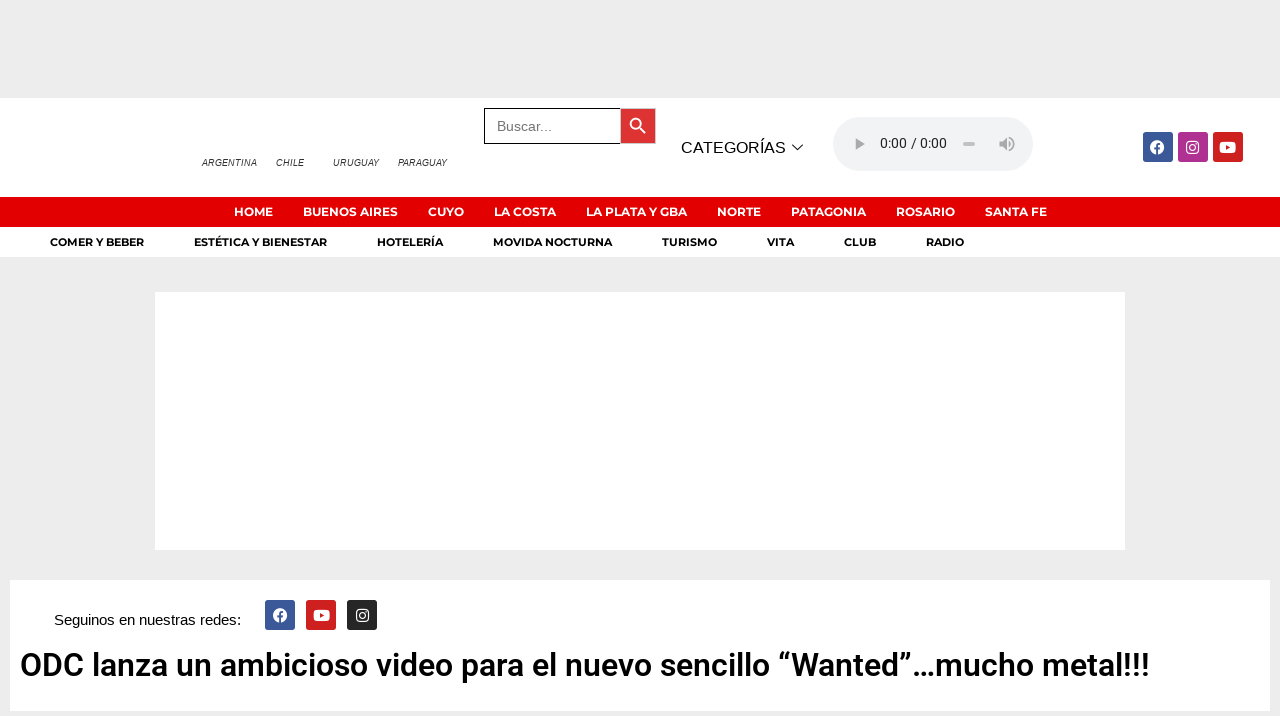

--- FILE ---
content_type: text/html; charset=UTF-8
request_url: https://ocioencordoba.com.ar/odc-lanza-un-ambicioso-video-para-el-nuevo-sencillo-wanted-mucho-metal/
body_size: 118353
content:
<!doctype html><html lang="es-AR"><head><script data-no-optimize="1">var litespeed_docref=sessionStorage.getItem("litespeed_docref");litespeed_docref&&(Object.defineProperty(document,"referrer",{get:function(){return litespeed_docref}}),sessionStorage.removeItem("litespeed_docref"));</script> <meta charset="UTF-8"><meta name="viewport" content="width=device-width, initial-scale=1"><link rel="profile" href="https://gmpg.org/xfn/11"><meta name='robots' content='index, follow, max-image-preview:large, max-snippet:-1, max-video-preview:-1' /><style>img:is([sizes="auto" i], [sizes^="auto," i]) { contain-intrinsic-size: 3000px 1500px }</style><title>ODC lanza un ambicioso video para el nuevo sencillo &quot;Wanted&quot;...mucho metal!!! - Ocio en Córdoba</title><link rel="canonical" href="https://ocioencordoba.com.ar/odc-lanza-un-ambicioso-video-para-el-nuevo-sencillo-wanted-mucho-metal/" /><meta property="og:locale" content="es_ES" /><meta property="og:type" content="article" /><meta property="og:title" content="ODC lanza un ambicioso video para el nuevo sencillo &quot;Wanted&quot;...mucho metal!!! - Ocio en Córdoba" /><meta property="og:description" content="Revelation of Modern French Metal lanza una nueva canción a través de BloodBlast con chat virtual. &nbsp; Cerrando la brecha entre el heavy metal y los modelos de rock clásico, el francés de ODC combina varias influencias, creando un estilo contagioso de metal moderno. Después de un primer EP en 2019 y una serie de sencillos, ODC alcanza el [&hellip;]" /><meta property="og:url" content="https://ocioencordoba.com.ar/odc-lanza-un-ambicioso-video-para-el-nuevo-sencillo-wanted-mucho-metal/" /><meta property="og:site_name" content="Ocio en Córdoba" /><meta property="article:publisher" content="https://es-la.facebook.com/laguiadelocio/" /><meta property="article:published_time" content="2021-09-24T21:22:35+00:00" /><meta property="og:image" content="https://ocioencordoba.com.ar/wp-content/uploads/2021/09/ODC-Rock.jpg" /><meta property="og:image:width" content="1080" /><meta property="og:image:height" content="720" /><meta property="og:image:type" content="image/jpeg" /><meta name="author" content="Ocio en Córdoba" /><meta name="twitter:card" content="summary_large_image" /><meta name="twitter:creator" content="@laguiadelocio" /><meta name="twitter:site" content="@laguiadelocio" /><meta name="twitter:label1" content="Escrito por" /><meta name="twitter:data1" content="Ocio en Córdoba" /><meta name="twitter:label2" content="Tiempo de lectura" /><meta name="twitter:data2" content="3 minutos" /> <script type="application/ld+json" class="yoast-schema-graph">{"@context":"https://schema.org","@graph":[{"@type":"Article","@id":"https://ocioencordoba.com.ar/odc-lanza-un-ambicioso-video-para-el-nuevo-sencillo-wanted-mucho-metal/#article","isPartOf":{"@id":"https://ocioencordoba.com.ar/odc-lanza-un-ambicioso-video-para-el-nuevo-sencillo-wanted-mucho-metal/"},"author":{"name":"Ocio en Córdoba","@id":"https://ocioencordoba.com.ar/#/schema/person/4a2e917be15af0848168ef8268d4e7af"},"headline":"ODC lanza un ambicioso video para el nuevo sencillo &#8220;Wanted&#8221;&#8230;mucho metal!!!","datePublished":"2021-09-24T21:22:35+00:00","mainEntityOfPage":{"@id":"https://ocioencordoba.com.ar/odc-lanza-un-ambicioso-video-para-el-nuevo-sencillo-wanted-mucho-metal/"},"wordCount":485,"commentCount":0,"publisher":{"@id":"https://ocioencordoba.com.ar/#organization"},"image":{"@id":"https://ocioencordoba.com.ar/odc-lanza-un-ambicioso-video-para-el-nuevo-sencillo-wanted-mucho-metal/#primaryimage"},"thumbnailUrl":"https://ocioencordoba.com.ar/wp-content/uploads/2021/09/ODC-Rock.jpg","keywords":["Lanzamientos por las góndolas"],"articleSection":["Destacados","Lanzamientos musicales","Música","Rock"],"inLanguage":"es-AR","potentialAction":[{"@type":"CommentAction","name":"Comment","target":["https://ocioencordoba.com.ar/odc-lanza-un-ambicioso-video-para-el-nuevo-sencillo-wanted-mucho-metal/#respond"]}]},{"@type":"WebPage","@id":"https://ocioencordoba.com.ar/odc-lanza-un-ambicioso-video-para-el-nuevo-sencillo-wanted-mucho-metal/","url":"https://ocioencordoba.com.ar/odc-lanza-un-ambicioso-video-para-el-nuevo-sencillo-wanted-mucho-metal/","name":"ODC lanza un ambicioso video para el nuevo sencillo \"Wanted\"...mucho metal!!! - Ocio en Córdoba","isPartOf":{"@id":"https://ocioencordoba.com.ar/#website"},"primaryImageOfPage":{"@id":"https://ocioencordoba.com.ar/odc-lanza-un-ambicioso-video-para-el-nuevo-sencillo-wanted-mucho-metal/#primaryimage"},"image":{"@id":"https://ocioencordoba.com.ar/odc-lanza-un-ambicioso-video-para-el-nuevo-sencillo-wanted-mucho-metal/#primaryimage"},"thumbnailUrl":"https://ocioencordoba.com.ar/wp-content/uploads/2021/09/ODC-Rock.jpg","datePublished":"2021-09-24T21:22:35+00:00","breadcrumb":{"@id":"https://ocioencordoba.com.ar/odc-lanza-un-ambicioso-video-para-el-nuevo-sencillo-wanted-mucho-metal/#breadcrumb"},"inLanguage":"es-AR","potentialAction":[{"@type":"ReadAction","target":["https://ocioencordoba.com.ar/odc-lanza-un-ambicioso-video-para-el-nuevo-sencillo-wanted-mucho-metal/"]}]},{"@type":"ImageObject","inLanguage":"es-AR","@id":"https://ocioencordoba.com.ar/odc-lanza-un-ambicioso-video-para-el-nuevo-sencillo-wanted-mucho-metal/#primaryimage","url":"https://ocioencordoba.com.ar/wp-content/uploads/2021/09/ODC-Rock.jpg","contentUrl":"https://ocioencordoba.com.ar/wp-content/uploads/2021/09/ODC-Rock.jpg","width":1080,"height":720},{"@type":"BreadcrumbList","@id":"https://ocioencordoba.com.ar/odc-lanza-un-ambicioso-video-para-el-nuevo-sencillo-wanted-mucho-metal/#breadcrumb","itemListElement":[{"@type":"ListItem","position":1,"name":"Portada","item":"https://ocioencordoba.com.ar/"},{"@type":"ListItem","position":2,"name":"ODC lanza un ambicioso video para el nuevo sencillo «Wanted»&#8230;mucho metal!!!"}]},{"@type":"WebSite","@id":"https://ocioencordoba.com.ar/#website","url":"https://ocioencordoba.com.ar/","name":"Ocio en Córdoba","description":"Cartelera de shows y espectáculos.","publisher":{"@id":"https://ocioencordoba.com.ar/#organization"},"potentialAction":[{"@type":"SearchAction","target":{"@type":"EntryPoint","urlTemplate":"https://ocioencordoba.com.ar/?s={search_term_string}"},"query-input":{"@type":"PropertyValueSpecification","valueRequired":true,"valueName":"search_term_string"}}],"inLanguage":"es-AR"},{"@type":"Organization","@id":"https://ocioencordoba.com.ar/#organization","name":"Ocio en Córdoba","url":"https://ocioencordoba.com.ar/","logo":{"@type":"ImageObject","inLanguage":"es-AR","@id":"https://ocioencordoba.com.ar/#/schema/logo/image/","url":"https://ocioencordoba.com.ar/wp-content/uploads/2019/03/cordobaocio-e1649639262275.png","contentUrl":"https://ocioencordoba.com.ar/wp-content/uploads/2019/03/cordobaocio-e1649639262275.png","width":512,"height":294,"caption":"Ocio en Córdoba"},"image":{"@id":"https://ocioencordoba.com.ar/#/schema/logo/image/"},"sameAs":["https://es-la.facebook.com/laguiadelocio/","https://x.com/laguiadelocio","https://www.instagram.com/ocioencordoba/"]},{"@type":"Person","@id":"https://ocioencordoba.com.ar/#/schema/person/4a2e917be15af0848168ef8268d4e7af","name":"Ocio en Córdoba","image":{"@type":"ImageObject","inLanguage":"es-AR","@id":"https://ocioencordoba.com.ar/#/schema/person/image/","url":"https://ocioencordoba.com.ar/wp-content/litespeed/avatar/60c5e61eec6a91b4a1aa1b43b866cc2b.jpg?ver=1763556065","contentUrl":"https://ocioencordoba.com.ar/wp-content/litespeed/avatar/60c5e61eec6a91b4a1aa1b43b866cc2b.jpg?ver=1763556065","caption":"Ocio en Córdoba"},"url":"https://ocioencordoba.com.ar/author/c1390709/"}]}</script> <link rel="alternate" type="application/rss+xml" title="Ocio en Córdoba &raquo; Feed" href="https://ocioencordoba.com.ar/feed/" /><link rel="alternate" type="application/rss+xml" title="Ocio en Córdoba &raquo; RSS de los comentarios" href="https://ocioencordoba.com.ar/comments/feed/" /><link rel="alternate" type="application/rss+xml" title="Ocio en Córdoba &raquo; ODC lanza un ambicioso video para el nuevo sencillo &#8220;Wanted&#8221;&#8230;mucho metal!!! RSS de los comentarios" href="https://ocioencordoba.com.ar/odc-lanza-un-ambicioso-video-para-el-nuevo-sencillo-wanted-mucho-metal/feed/" /><style id="litespeed-ccss">.wp-caption{margin-block-end:1.25rem;max-width:100%}.wp-caption img{display:block;margin-left:auto;margin-right:auto}.wp-caption-text{margin:0}.screen-reader-text{clip:rect(1px,1px,1px,1px);height:1px;overflow:hidden;position:absolute!important;width:1px;word-wrap:normal!important}.elementor-screen-only,.screen-reader-text{position:absolute;top:-10000em;width:1px;height:1px;margin:-1px;padding:0;overflow:hidden;clip:rect(0,0,0,0);border:0}.elementor *,.elementor :after,.elementor :before{box-sizing:border-box}.elementor a{box-shadow:none;text-decoration:none}.elementor img{height:auto;max-width:100%;border:none;border-radius:0;box-shadow:none}.elementor .elementor-widget:not(.elementor-widget-text-editor):not(.elementor-widget-theme-post-content) figure{margin:0}.elementor .elementor-background-overlay{height:100%;width:100%;top:0;left:0;position:absolute}.elementor-widget-wrap>.elementor-element.elementor-absolute{position:absolute}.elementor-widget-wrap .elementor-element.elementor-widget__width-auto,.elementor-widget-wrap .elementor-element.elementor-widget__width-initial{max-width:100%}.elementor-element{--flex-direction:initial;--flex-wrap:initial;--justify-content:initial;--align-items:initial;--align-content:initial;--gap:initial;--flex-basis:initial;--flex-grow:initial;--flex-shrink:initial;--order:initial;--align-self:initial;flex-basis:var(--flex-basis);flex-grow:var(--flex-grow);flex-shrink:var(--flex-shrink);order:var(--order);align-self:var(--align-self)}.elementor-element.elementor-absolute{z-index:1}.elementor-element:where(.e-con-full,.elementor-widget){flex-direction:var(--flex-direction);flex-wrap:var(--flex-wrap);justify-content:var(--justify-content);align-items:var(--align-items);align-content:var(--align-content);gap:var(--gap)}.elementor-align-center{text-align:center}.elementor-align-left{text-align:left}@media (max-width:767px){.elementor-mobile-align-center{text-align:center}.elementor-mobile-align-center .elementor-button{width:auto}}:root{--page-title-display:block}.elementor-page-title{display:var(--page-title-display)}.elementor-section{position:relative}.elementor-section .elementor-container{display:flex;margin-right:auto;margin-left:auto;position:relative}@media (max-width:1024px){.elementor-section .elementor-container{flex-wrap:wrap}}.elementor-section.elementor-section-boxed>.elementor-container{max-width:1140px}.elementor-section.elementor-section-stretched{position:relative;width:100%}.elementor-widget-wrap{position:relative;width:100%;flex-wrap:wrap;align-content:flex-start}.elementor:not(.elementor-bc-flex-widget) .elementor-widget-wrap{display:flex}.elementor-widget-wrap>.elementor-element{width:100%}.elementor-widget{position:relative}.elementor-widget:not(:last-child){margin-bottom:20px}.elementor-widget:not(:last-child).elementor-widget__width-auto,.elementor-widget:not(:last-child).elementor-widget__width-initial{margin-bottom:0}.elementor-column{position:relative;min-height:1px;display:flex}.elementor-column-gap-default>.elementor-column>.elementor-element-populated{padding:10px}.elementor-column-gap-wider>.elementor-column>.elementor-element-populated{padding:30px}@media (min-width:768px){.elementor-column.elementor-col-50{width:50%}.elementor-column.elementor-col-100{width:100%}}@media (max-width:767px){.elementor-column{width:100%}}ul.elementor-icon-list-items.elementor-inline-items{display:flex;flex-wrap:wrap}ul.elementor-icon-list-items.elementor-inline-items .elementor-inline-item{word-break:break-word}.elementor-grid{display:grid;grid-column-gap:var(--grid-column-gap);grid-row-gap:var(--grid-row-gap)}.elementor-grid .elementor-grid-item{min-width:0}.elementor-grid-0 .elementor-grid{display:inline-block;width:100%;word-spacing:var(--grid-column-gap);margin-bottom:calc(-1*var(--grid-row-gap))}.elementor-grid-0 .elementor-grid .elementor-grid-item{display:inline-block;margin-bottom:var(--grid-row-gap);word-break:break-word}.elementor-grid-2 .elementor-grid{grid-template-columns:repeat(2,1fr)}.elementor-grid-3 .elementor-grid{grid-template-columns:repeat(3,1fr)}.elementor-grid-4 .elementor-grid{grid-template-columns:repeat(4,1fr)}@media (prefers-reduced-motion:no-preference){html{scroll-behavior:smooth}}.e-con{--border-radius:0;--border-top-width:0px;--border-right-width:0px;--border-bottom-width:0px;--border-left-width:0px;--border-style:initial;--border-color:initial;--container-widget-width:100%;--container-widget-height:initial;--container-widget-flex-grow:0;--container-widget-align-self:initial;--content-width:min(100%,var(--container-max-width,1140px));--width:100%;--min-height:initial;--height:auto;--text-align:initial;--margin-top:0px;--margin-right:0px;--margin-bottom:0px;--margin-left:0px;--padding-top:var(--container-default-padding-top,10px);--padding-right:var(--container-default-padding-right,10px);--padding-bottom:var(--container-default-padding-bottom,10px);--padding-left:var(--container-default-padding-left,10px);--position:relative;--z-index:revert;--overflow:visible;--gap:var(--widgets-spacing,20px);--overlay-mix-blend-mode:initial;--overlay-opacity:1;--e-con-grid-template-columns:repeat(3,1fr);--e-con-grid-template-rows:repeat(2,1fr);position:var(--position);width:var(--width);min-width:0;min-height:var(--min-height);height:var(--height);border-radius:var(--border-radius);z-index:var(--z-index);overflow:var(--overflow);--flex-wrap-mobile:wrap;margin-block-start:var(--margin-block-start);margin-inline-end:var(--margin-inline-end);margin-block-end:var(--margin-block-end);margin-inline-start:var(--margin-inline-start);padding-inline-start:var(--padding-inline-start);padding-inline-end:var(--padding-inline-end);--margin-block-start:var(--margin-top);--margin-block-end:var(--margin-bottom);--margin-inline-start:var(--margin-left);--margin-inline-end:var(--margin-right);--padding-inline-start:var(--padding-left);--padding-inline-end:var(--padding-right);--padding-block-start:var(--padding-top);--padding-block-end:var(--padding-bottom);--border-block-start-width:var(--border-top-width);--border-block-end-width:var(--border-bottom-width);--border-inline-start-width:var(--border-left-width);--border-inline-end-width:var(--border-right-width)}.e-con.e-flex{--flex-direction:column;--flex-basis:auto;--flex-grow:0;--flex-shrink:1;flex:var(--flex-grow) var(--flex-shrink) var(--flex-basis)}.e-con-full,.e-con>.e-con-inner{text-align:var(--text-align);padding-block-start:var(--padding-block-start);padding-block-end:var(--padding-block-end)}.e-con-full.e-flex,.e-con.e-flex>.e-con-inner{flex-direction:var(--flex-direction)}.e-con,.e-con>.e-con-inner{display:var(--display)}.e-con.e-grid{--grid-justify-content:start;--grid-align-content:start;--grid-auto-flow:row}.e-con.e-grid{grid-template-columns:var(--e-con-grid-template-columns);grid-template-rows:var(--e-con-grid-template-rows);justify-content:var(--grid-justify-content);align-content:var(--grid-align-content);grid-auto-flow:var(--grid-auto-flow);justify-items:var(--justify-items);align-items:var(--align-items)}.e-con-boxed.e-flex{flex-direction:column;flex-wrap:nowrap;justify-content:normal;align-items:normal;align-content:normal}.e-con-boxed{text-align:initial;gap:initial}.e-con.e-flex>.e-con-inner{flex-wrap:var(--flex-wrap);justify-content:var(--justify-content);align-items:var(--align-items);align-content:var(--align-content);flex-basis:auto;flex-grow:1;flex-shrink:1;align-self:auto}.e-con>.e-con-inner{gap:var(--gap);width:100%;max-width:var(--content-width);margin:0 auto;padding-inline-start:0;padding-inline-end:0;height:100%}:is(.elementor-section-wrap,[data-elementor-id])>.e-con{--margin-left:auto;--margin-right:auto;max-width:min(100%,var(--width))}.e-con .elementor-widget.elementor-widget{margin-block-end:0}.e-con:before{content:var(--background-overlay);display:block;position:absolute;mix-blend-mode:var(--overlay-mix-blend-mode);opacity:var(--overlay-opacity);border-radius:var(--border-radius);border-style:var(--border-style);border-color:var(--border-color);border-block-start-width:var(--border-block-start-width);border-inline-end-width:var(--border-inline-end-width);border-block-end-width:var(--border-block-end-width);border-inline-start-width:var(--border-inline-start-width);top:calc(0px - var(--border-top-width));left:calc(0px - var(--border-left-width));width:max(100% + var(--border-left-width) + var(--border-right-width),100%);height:max(100% + var(--border-top-width) + var(--border-bottom-width),100%)}.e-con .elementor-widget{min-width:0}.e-con>.e-con-inner>.elementor-widget>.elementor-widget-container,.e-con>.elementor-widget>.elementor-widget-container{height:100%}.e-con.e-con>.e-con-inner>.elementor-widget,.elementor.elementor .e-con>.elementor-widget{max-width:100%}@media (max-width:767px){.e-con.e-flex{--width:100%;--flex-wrap:var(--flex-wrap-mobile)}}.elementor-heading-title{padding:0;margin:0;line-height:1}.elementor-button{display:inline-block;line-height:1;background-color:#69727d;font-size:15px;padding:12px 24px;border-radius:3px;color:#fff;fill:#fff;text-align:center}.elementor-button:visited{color:#fff}.elementor-button-content-wrapper{display:flex;justify-content:center;flex-direction:row;gap:5px}.elementor-button-text{display:inline-block}.elementor-button.elementor-size-xs{font-size:13px;padding:10px 20px;border-radius:2px}.elementor-button span{text-decoration:inherit}.elementor-element.elementor-button-info .elementor-button{background-color:#5bc0de}.elementor-icon{display:inline-block;line-height:1;color:#69727d;font-size:50px;text-align:center}.elementor-icon i{width:1em;height:1em;position:relative;display:block}.elementor-icon i:before{position:absolute;left:50%;transform:translateX(-50%)}.elementor-shape-rounded .elementor-icon{border-radius:10%}.elementor-shape-circle .elementor-icon{border-radius:50%}.elementor .elementor-element ul.elementor-icon-list-items{padding:0}@media (max-width:767px){.elementor .elementor-hidden-mobile{display:none}}@media (min-width:768px) and (max-width:1024px){.elementor .elementor-hidden-tablet{display:none}}@media (min-width:1025px) and (max-width:99999px){.elementor .elementor-hidden-desktop{display:none}}.anwp-pg-wrap *{box-sizing:inherit}ul{box-sizing:border-box}:root{--wp--preset--font-size--normal:16px;--wp--preset--font-size--huge:42px}.screen-reader-text{border:0;clip:rect(1px,1px,1px,1px);clip-path:inset(50%);height:1px;margin:-1px;overflow:hidden;padding:0;position:absolute;width:1px;word-wrap:normal!important}html :where(img[class*=wp-image-]){height:auto;max-width:100%}:where(figure){margin:0 0 1em}:root{--wp--preset--aspect-ratio--square:1;--wp--preset--aspect-ratio--4-3:4/3;--wp--preset--aspect-ratio--3-4:3/4;--wp--preset--aspect-ratio--3-2:3/2;--wp--preset--aspect-ratio--2-3:2/3;--wp--preset--aspect-ratio--16-9:16/9;--wp--preset--aspect-ratio--9-16:9/16;--wp--preset--color--black:#000;--wp--preset--color--cyan-bluish-gray:#abb8c3;--wp--preset--color--white:#fff;--wp--preset--color--pale-pink:#f78da7;--wp--preset--color--vivid-red:#cf2e2e;--wp--preset--color--luminous-vivid-orange:#ff6900;--wp--preset--color--luminous-vivid-amber:#fcb900;--wp--preset--color--light-green-cyan:#7bdcb5;--wp--preset--color--vivid-green-cyan:#00d084;--wp--preset--color--pale-cyan-blue:#8ed1fc;--wp--preset--color--vivid-cyan-blue:#0693e3;--wp--preset--color--vivid-purple:#9b51e0;--wp--preset--gradient--vivid-cyan-blue-to-vivid-purple:linear-gradient(135deg,rgba(6,147,227,1) 0%,#9b51e0 100%);--wp--preset--gradient--light-green-cyan-to-vivid-green-cyan:linear-gradient(135deg,#7adcb4 0%,#00d082 100%);--wp--preset--gradient--luminous-vivid-amber-to-luminous-vivid-orange:linear-gradient(135deg,rgba(252,185,0,1) 0%,rgba(255,105,0,1) 100%);--wp--preset--gradient--luminous-vivid-orange-to-vivid-red:linear-gradient(135deg,rgba(255,105,0,1) 0%,#cf2e2e 100%);--wp--preset--gradient--very-light-gray-to-cyan-bluish-gray:linear-gradient(135deg,#eee 0%,#a9b8c3 100%);--wp--preset--gradient--cool-to-warm-spectrum:linear-gradient(135deg,#4aeadc 0%,#9778d1 20%,#cf2aba 40%,#ee2c82 60%,#fb6962 80%,#fef84c 100%);--wp--preset--gradient--blush-light-purple:linear-gradient(135deg,#ffceec 0%,#9896f0 100%);--wp--preset--gradient--blush-bordeaux:linear-gradient(135deg,#fecda5 0%,#fe2d2d 50%,#6b003e 100%);--wp--preset--gradient--luminous-dusk:linear-gradient(135deg,#ffcb70 0%,#c751c0 50%,#4158d0 100%);--wp--preset--gradient--pale-ocean:linear-gradient(135deg,#fff5cb 0%,#b6e3d4 50%,#33a7b5 100%);--wp--preset--gradient--electric-grass:linear-gradient(135deg,#caf880 0%,#71ce7e 100%);--wp--preset--gradient--midnight:linear-gradient(135deg,#020381 0%,#2874fc 100%);--wp--preset--font-size--small:13px;--wp--preset--font-size--medium:20px;--wp--preset--font-size--large:36px;--wp--preset--font-size--x-large:42px;--wp--preset--spacing--20:.44rem;--wp--preset--spacing--30:.67rem;--wp--preset--spacing--40:1rem;--wp--preset--spacing--50:1.5rem;--wp--preset--spacing--60:2.25rem;--wp--preset--spacing--70:3.38rem;--wp--preset--spacing--80:5.06rem;--wp--preset--shadow--natural:6px 6px 9px rgba(0,0,0,.2);--wp--preset--shadow--deep:12px 12px 50px rgba(0,0,0,.4);--wp--preset--shadow--sharp:6px 6px 0px rgba(0,0,0,.2);--wp--preset--shadow--outlined:6px 6px 0px -3px rgba(255,255,255,1),6px 6px rgba(0,0,0,1);--wp--preset--shadow--crisp:6px 6px 0px rgba(0,0,0,1)}.is-screen-reader-text{border:0;clip:rect(1px,1px,1px,1px);-webkit-clip-path:inset(50%);clip-path:inset(50%);color:#000;height:1px;margin:-1px;overflow:hidden;padding:0;position:absolute!important;width:1px;word-wrap:normal!important;word-break:normal}.is-form-style label{display:inline-block!important}.is-form-style label{padding:0;vertical-align:middle;margin:0;width:100%;line-height:1}.is-form-style{line-height:1;position:relative;padding:0!important}.is-form-style.is-form-style-3 label{width:calc(100% - 36px)!important}.is-form-style input.is-search-input{background:#fff;background-image:none!important;color:#333;padding:0 12px;margin:0;outline:0!important;font-size:14px!important;height:36px;min-height:0;line-height:1;border-radius:0;border:1px solid #ccc!important;font-family:arial;width:100%;-webkit-box-sizing:border-box;-moz-box-sizing:border-box;box-sizing:border-box;-webkit-appearance:none;-webkit-border-radius:0}.is-form-style input.is-search-input::-ms-clear{display:none;width:0;height:0}.is-form-style input.is-search-input::-ms-reveal{display:none;width:0;height:0}.is-form-style input.is-search-input::-webkit-search-cancel-button,.is-form-style input.is-search-input::-webkit-search-decoration,.is-form-style input.is-search-input::-webkit-search-results-button,.is-form-style input.is-search-input::-webkit-search-results-decoration{display:none}.is-form-style.is-form-style-3 input.is-search-input{border-right:0!important}.is-form-style button.is-search-submit{background:0 0;border:0;box-shadow:none!important;opacity:1;padding:0!important;margin:0;line-height:0;outline:0;vertical-align:middle;width:36px;height:36px}.is-form-style .is-search-submit path{fill:#555}.is-search-icon{width:36px;padding-top:6px!important}.is-search-icon svg{width:22px;display:inline}.is-search-icon{display:inline-block!important;color:#666;background:#ededed;box-shadow:none!important;outline:0;margin:0;font-size:14px!important;border:1px solid #ccc;border-radius:0;line-height:1;height:36px;text-transform:capitalize;vertical-align:middle;-webkit-box-sizing:border-box;-moz-box-sizing:border-box;box-sizing:border-box}html{line-height:1.15;-webkit-text-size-adjust:100%}*,:after,:before{box-sizing:border-box}body{margin:0;font-family:-apple-system,BlinkMacSystemFont,Segoe UI,Roboto,Helvetica Neue,Arial,Noto Sans,sans-serif,Apple Color Emoji,Segoe UI Emoji,Segoe UI Symbol,Noto Color Emoji;font-size:1rem;font-weight:400;line-height:1.5;color:#333;background-color:#fff;-webkit-font-smoothing:antialiased;-moz-osx-font-smoothing:grayscale}h1,h3{margin-block-start:.5rem;margin-block-end:1rem;font-family:inherit;font-weight:500;line-height:1.2;color:inherit}h1{font-size:2.5rem}h3{font-size:1.75rem}p{margin-block-start:0;margin-block-end:.9rem}a{background-color:transparent;text-decoration:none;color:#c36}a:not([href]):not([tabindex]){color:inherit;text-decoration:none}strong{font-weight:bolder}img{border-style:none;height:auto;max-width:100%}figcaption{font-size:16px;color:#333;line-height:1.4;font-style:italic;font-weight:400}template{display:none}label{display:inline-block;line-height:1;vertical-align:middle}button,input{font-family:inherit;font-size:1rem;line-height:1.5;margin:0}input[type=search]{width:100%;border:1px solid #666;border-radius:3px;padding:.5rem 1rem}button,input{overflow:visible}button{text-transform:none}[type=button],[type=submit],button{width:auto;-webkit-appearance:button}[type=button],[type=submit],button{display:inline-block;font-weight:400;color:#c36;text-align:center;white-space:nowrap;background-color:transparent;border:1px solid #c36;padding:.5rem 1rem;font-size:1rem;border-radius:3px}[type=checkbox]{box-sizing:border-box;padding:0}[type=search]{-webkit-appearance:textfield;outline-offset:-2px}[type=search]::-webkit-search-decoration{-webkit-appearance:none}::-webkit-file-upload-button{-webkit-appearance:button;font:inherit}li,ul{margin-block-start:0;margin-block-end:0;border:0;outline:0;font-size:100%;vertical-align:baseline;background:0 0}.elementor-widget-image{text-align:center}.elementor-widget-image a{display:inline-block}.elementor-widget-image img{vertical-align:middle;display:inline-block}.elementor-widget.elementor-icon-list--layout-inline .elementor-widget-container{overflow:hidden}.elementor-widget .elementor-icon-list-items.elementor-inline-items{margin-right:-8px;margin-left:-8px}.elementor-widget .elementor-icon-list-items.elementor-inline-items .elementor-icon-list-item{margin-right:8px;margin-left:8px}.elementor-widget .elementor-icon-list-items.elementor-inline-items .elementor-icon-list-item:after{width:auto;left:auto;right:auto;position:relative;height:100%;border-top:0;border-bottom:0;border-right:0;border-left-width:1px;border-style:solid;right:-8px}.elementor-widget .elementor-icon-list-items{list-style-type:none;margin:0;padding:0}.elementor-widget .elementor-icon-list-item{margin:0;padding:0;position:relative}.elementor-widget .elementor-icon-list-item:after{position:absolute;bottom:0;width:100%}.elementor-widget .elementor-icon-list-item,.elementor-widget .elementor-icon-list-item a{display:flex;font-size:inherit;align-items:var(--icon-vertical-align,center)}.elementor-widget .elementor-icon-list-icon+.elementor-icon-list-text{align-self:center;padding-inline-start:5px}.elementor-widget .elementor-icon-list-icon{display:flex;position:relative;top:var(--icon-vertical-offset,initial)}.elementor-widget .elementor-icon-list-icon i{width:1.25em;font-size:var(--e-icon-list-icon-size)}.elementor-widget.elementor-widget-icon-list .elementor-icon-list-icon{text-align:var(--e-icon-list-icon-align)}.elementor-widget.elementor-list-item-link-full_width a{width:100%}.elementor-widget.elementor-align-center .elementor-icon-list-item,.elementor-widget.elementor-align-center .elementor-icon-list-item a{justify-content:center}.elementor-widget.elementor-align-center .elementor-icon-list-item:after{margin:auto}.elementor-widget.elementor-align-center .elementor-inline-items{justify-content:center}.elementor-widget.elementor-align-left .elementor-icon-list-item,.elementor-widget.elementor-align-left .elementor-icon-list-item a{justify-content:flex-start;text-align:left}.elementor-widget.elementor-align-left .elementor-inline-items{justify-content:flex-start}.elementor-widget:not(.elementor-align-right) .elementor-icon-list-item:after{left:0}.elementor-widget:not(.elementor-align-left) .elementor-icon-list-item:after{right:0}@media (min-width:-1){.elementor-widget:not(.elementor-widescreen-align-right) .elementor-icon-list-item:after{left:0}.elementor-widget:not(.elementor-widescreen-align-left) .elementor-icon-list-item:after{right:0}}@media (max-width:-1){.elementor-widget:not(.elementor-laptop-align-right) .elementor-icon-list-item:after{left:0}.elementor-widget:not(.elementor-laptop-align-left) .elementor-icon-list-item:after{right:0}}@media (max-width:-1){.elementor-widget:not(.elementor-tablet_extra-align-right) .elementor-icon-list-item:after{left:0}.elementor-widget:not(.elementor-tablet_extra-align-left) .elementor-icon-list-item:after{right:0}}@media (max-width:1024px){.elementor-widget:not(.elementor-tablet-align-right) .elementor-icon-list-item:after{left:0}.elementor-widget:not(.elementor-tablet-align-left) .elementor-icon-list-item:after{right:0}}@media (max-width:-1){.elementor-widget:not(.elementor-mobile_extra-align-right) .elementor-icon-list-item:after{left:0}.elementor-widget:not(.elementor-mobile_extra-align-left) .elementor-icon-list-item:after{right:0}}@media (max-width:767px){.elementor-widget:not(.elementor-mobile-align-right) .elementor-icon-list-item:after{left:0}.elementor-widget:not(.elementor-mobile-align-left) .elementor-icon-list-item:after{right:0}}.elementor-item:after,.elementor-item:before{display:block;position:absolute}.elementor-item:not(:hover):not(:focus):not(.elementor-item-active):not(.highlighted):after,.elementor-item:not(:hover):not(:focus):not(.elementor-item-active):not(.highlighted):before{opacity:0}.e--pointer-double-line .elementor-item:after,.e--pointer-double-line .elementor-item:before{background-color:#3f444b;height:3px;left:0;width:100%;z-index:2}.e--pointer-double-line .elementor-item:before{content:"";top:0}.e--pointer-double-line .elementor-item:after{bottom:0;content:""}.elementor-nav-menu--main .elementor-nav-menu a{padding:13px 20px}.elementor-nav-menu--layout-horizontal{display:flex}.elementor-nav-menu--layout-horizontal .elementor-nav-menu{display:flex;flex-wrap:wrap}.elementor-nav-menu--layout-horizontal .elementor-nav-menu a{flex-grow:1;white-space:nowrap}.elementor-nav-menu--layout-horizontal .elementor-nav-menu>li{display:flex}.elementor-nav-menu--layout-horizontal .elementor-nav-menu>li:not(:first-child)>a{margin-inline-start:var(--e-nav-menu-horizontal-menu-item-margin)}.elementor-nav-menu--layout-horizontal .elementor-nav-menu>li:not(:last-child)>a{margin-inline-end:var(--e-nav-menu-horizontal-menu-item-margin)}.elementor-nav-menu--layout-horizontal .elementor-nav-menu>li:not(:last-child):after{align-self:center;border-color:var(--e-nav-menu-divider-color,#000);border-left-style:var(--e-nav-menu-divider-style,solid);border-left-width:var(--e-nav-menu-divider-width,2px);content:var(--e-nav-menu-divider-content,none);height:var(--e-nav-menu-divider-height,35%)}.elementor-nav-menu__align-center .elementor-nav-menu{justify-content:center;margin-inline-end:auto;margin-inline-start:auto}.elementor-nav-menu__align-justify .elementor-nav-menu--layout-horizontal .elementor-nav-menu{width:100%}.elementor-nav-menu__align-justify .elementor-nav-menu--layout-horizontal .elementor-nav-menu>li{flex-grow:1}.elementor-nav-menu__align-justify .elementor-nav-menu--layout-horizontal .elementor-nav-menu>li>a{justify-content:center}.elementor-widget-nav-menu .elementor-widget-container{display:flex;flex-direction:column}.elementor-nav-menu{position:relative;z-index:2}.elementor-nav-menu:after{clear:both;content:" ";display:block;font:0/0 serif;height:0;overflow:hidden;visibility:hidden}.elementor-nav-menu,.elementor-nav-menu li,.elementor-nav-menu ul{display:block;line-height:normal;list-style:none;margin:0;padding:0}.elementor-nav-menu ul{display:none}.elementor-nav-menu a,.elementor-nav-menu li{position:relative}.elementor-nav-menu li{border-width:0}.elementor-nav-menu a{align-items:center;display:flex}.elementor-nav-menu a{line-height:20px;padding:10px 20px}.elementor-nav-menu--dropdown{background-color:#fff;font-size:13px}.elementor-nav-menu--dropdown-none .elementor-nav-menu--dropdown{display:none}.elementor-nav-menu--dropdown.elementor-nav-menu__container{margin-top:10px;overflow-x:hidden;overflow-y:auto;transform-origin:top}.elementor-nav-menu--dropdown.elementor-nav-menu__container .elementor-sub-item{font-size:.85em}.elementor-nav-menu--dropdown a{color:#33373d}ul.elementor-nav-menu--dropdown a{border-inline-start:8px solid transparent;text-shadow:none}.elementor-widget-social-icons:not(.elementor-grid-0):not(.elementor-grid-tablet-0):not(.elementor-grid-mobile-0) .elementor-grid{display:inline-grid}.elementor-widget-social-icons .elementor-grid{grid-column-gap:var(--grid-column-gap,5px);grid-row-gap:var(--grid-row-gap,5px);grid-template-columns:var(--grid-template-columns);justify-content:var(--justify-content,center);justify-items:var(--justify-content,center)}.elementor-icon.elementor-social-icon{font-size:var(--icon-size,25px);line-height:var(--icon-size,25px);width:calc(var(--icon-size,25px) + 2*var(--icon-padding,.5em));height:calc(var(--icon-size,25px) + 2*var(--icon-padding,.5em))}.elementor-social-icon{--e-social-icon-icon-color:#fff;display:inline-flex;background-color:#69727d;align-items:center;justify-content:center;text-align:center}.elementor-social-icon i{color:var(--e-social-icon-icon-color)}.elementor-social-icon:last-child{margin:0}.elementor-social-icon-facebook{background-color:#3b5998}.elementor-social-icon-instagram{background-color:#262626}.elementor-social-icon-twitter{background-color:#1da1f2}.elementor-social-icon-youtube{background-color:#cd201f}:root{--swiper-theme-color:#007aff}:root{--swiper-navigation-size:44px}.elementor-element{--swiper-theme-color:#000;--swiper-navigation-size:44px;--swiper-pagination-bullet-size:6px;--swiper-pagination-bullet-horizontal-gap:6px}.elementor-ribbon-inner{background:#000;color:#fff;font-size:13px;font-weight:800;left:0;line-height:2;margin-top:35px;text-align:center;text-transform:uppercase;transform:translateY(-50%) translateX(-50%) translateX(35px) rotate(-45deg);width:200%}.elementor-share-buttons--color-official.elementor-share-buttons--skin-gradient .elementor-share-btn_facebook{background-color:#3b5998}.elementor-share-buttons--color-official.elementor-share-buttons--skin-gradient .elementor-share-btn_twitter{background-color:#1da1f2}.elementor-share-buttons--color-official.elementor-share-buttons--skin-gradient .elementor-share-btn_whatsapp{background-color:#25d366}.elementor-share-buttons--skin-gradient .elementor-share-btn{background-color:var(--e-share-buttons-primary-color,#ea4335)}.elementor-share-buttons--skin-gradient .elementor-share-btn__icon{color:var(--e-share-buttons-secondary-color,#fff)}.elementor-share-btn{align-items:center;display:flex;font-size:10px;height:4.5em;justify-content:flex-start;overflow:hidden}.elementor-share-btn__icon{align-items:center;align-self:stretch;display:flex;justify-content:center;position:relative;width:4.5em}.elementor-share-btn__icon i{font-size:var(--e-share-buttons-icon-size,1.7em)}.elementor-widget-share-buttons{text-align:var(--alignment,inherit);-moz-text-align-last:var(--alignment,inherit);text-align-last:var(--alignment,inherit)}.elementor-widget-share-buttons.elementor-grid-0 .elementor-widget-container{font-size:0}.fab,.far,.fas{-moz-osx-font-smoothing:grayscale;-webkit-font-smoothing:antialiased;display:inline-block;font-style:normal;font-variant:normal;text-rendering:auto;line-height:1}.fa-bars:before{content:"\f0c9"}.fa-clock:before{content:"\f017"}.fa-facebook:before{content:"\f09a"}.fa-instagram:before{content:"\f16d"}.fa-microphone-alt:before{content:"\f3c9"}.fa-share-alt:before{content:"\f1e0"}.fa-twitter:before{content:"\f099"}.fa-whatsapp:before{content:"\f232"}.fa-youtube:before{content:"\f167"}.fas{font-family:"Font Awesome 5 Free";font-weight:900}.fab{font-family:"Font Awesome 5 Brands";font-weight:400}.elementor-icon-list-items .elementor-icon-list-item .elementor-icon-list-text{display:inline-block}.far{font-family:"Font Awesome 5 Free";font-weight:400}.elementor-kit-98{--e-global-color-primary:#e20001;--e-global-color-secondary:#000;--e-global-color-text:#7a7a7a;--e-global-color-accent:#1565c0;--e-global-color-dd56e87:#fff;--e-global-color-b72e9ae:#1e73be;--e-global-color-1f197d8:#fc4b08;--e-global-color-b9dbbe8:#b8b9bb;--e-global-color-8c401ae:#3ab3c0;--e-global-color-856c507:#5f098b;--e-global-color-7f443c4:#98185a;--e-global-typography-primary-font-family:"Roboto";--e-global-typography-primary-font-size:30px;--e-global-typography-primary-font-weight:700;--e-global-typography-secondary-font-family:"Roboto";--e-global-typography-secondary-font-size:24px;--e-global-typography-secondary-font-weight:500;--e-global-typography-text-font-family:"Helvetica";--e-global-typography-text-font-size:20px;--e-global-typography-text-font-weight:400;--e-global-typography-accent-font-family:"Roboto Slab";--e-global-typography-accent-font-size:22px;--e-global-typography-accent-font-weight:500;background-color:#ededed;color:var(--e-global-color-secondary);font-family:var(--e-global-typography-text-font-family),Sans-serif;font-size:var(--e-global-typography-text-font-size);font-weight:var(--e-global-typography-text-font-weight)}.elementor-kit-98 p{margin-bottom:25px}.elementor-kit-98 h1{font-family:"Helvetica",Sans-serif;font-size:28px}.elementor-kit-98 h3{font-family:"Helvetica",Sans-serif;font-size:21px;font-weight:800}.elementor-kit-98 img{border-style:none}.elementor-section.elementor-section-boxed>.elementor-container{max-width:1300px}.e-con{--container-max-width:1300px}.elementor-widget:not(:last-child){margin-block-end:5px}.elementor-element{--widgets-spacing:5px 5px}@media (max-width:1024px){.elementor-kit-98{font-size:var(--e-global-typography-text-font-size)}.elementor-section.elementor-section-boxed>.elementor-container{max-width:1024px}.e-con{--container-max-width:1024px}}@media (max-width:767px){.elementor-kit-98{--e-global-typography-primary-font-size:20px;--e-global-typography-secondary-font-size:18px;--e-global-typography-text-font-size:14px;font-size:var(--e-global-typography-text-font-size)}.elementor-section.elementor-section-boxed>.elementor-container{max-width:1500px}.e-con{--container-max-width:1500px}}[data-elementor-type=popup]:not(.elementor-edit-area){display:none}.fab,.far,.fas{-moz-osx-font-smoothing:grayscale;-webkit-font-smoothing:antialiased;display:inline-block;font-style:normal;font-variant:normal;text-rendering:auto;line-height:1}.fa-bars:before{content:"\f0c9"}.fa-clock:before{content:"\f017"}.fa-facebook:before{content:"\f09a"}.fa-instagram:before{content:"\f16d"}.fa-microphone-alt:before{content:"\f3c9"}.fa-share-alt:before{content:"\f1e0"}.fa-twitter:before{content:"\f099"}.fa-whatsapp:before{content:"\f232"}.fa-youtube:before{content:"\f167"}.fab{font-family:"Font Awesome 5 Brands"}.fab,.far{font-weight:400}.far,.fas{font-family:"Font Awesome 5 Free"}.fas{font-weight:900}.elementor-68274 .elementor-element.elementor-element-16698447{--display:flex;--padding-top:0px;--padding-bottom:0px;--padding-left:0px;--padding-right:0px}.elementor-68274 .elementor-element.elementor-element-16698447.e-con{--align-self:center}.elementor-68274 .elementor-element.elementor-element-6c05f494.elementor-element{--align-self:center}.elementor-68274 .elementor-element.elementor-element-12822d79{--display:flex;--flex-direction:column;--container-widget-width:100%;--container-widget-height:initial;--container-widget-flex-grow:0;--container-widget-align-self:initial;--flex-wrap-mobile:wrap}.elementor-68274 .elementor-element.elementor-element-565d9c0c{--display:flex}.elementor-68274 .elementor-element.elementor-element-e7520bd.elementor-element{--flex-grow:0;--flex-shrink:0}.elementor-68274 .elementor-element.elementor-element-7c7b89d3{--e-icon-list-icon-size:15px;--e-icon-list-icon-align:center;--e-icon-list-icon-margin:0 calc(var(--e-icon-list-icon-size,1em)*0.125)}.elementor-68274 .elementor-element.elementor-element-7c7b89d3 .elementor-icon-list-icon{padding-right:0}.elementor-68274 .elementor-element.elementor-element-531618cd .elementor-icon-wrapper{text-align:center}.elementor-68274 .elementor-element.elementor-element-531618cd.elementor-view-default .elementor-icon{color:var(--e-global-color-secondary);border-color:var(--e-global-color-secondary)}.elementor-68274 .elementor-element.elementor-element-2d73a47d{--display:flex}.elementor-68274 .elementor-element.elementor-element-3dd5714{width:var(--container-widget-width,70%);max-width:70%;--container-widget-width:70%;--container-widget-flex-grow:0;text-align:center}.elementor-68274 .elementor-element.elementor-element-3dd5714 img{max-width:75%}.elementor-68274 .elementor-element.elementor-element-3dd5714 .widget-image-caption{text-align:center;font-size:9px}.elementor-68274 .elementor-element.elementor-element-1e32377{width:var(--container-widget-width,70%);max-width:70%;--container-widget-width:70%;--container-widget-flex-grow:0;text-align:center}.elementor-68274 .elementor-element.elementor-element-1e32377 img{max-width:75%}.elementor-68274 .elementor-element.elementor-element-1e32377 .widget-image-caption{text-align:center;font-size:9px}.elementor-68274 .elementor-element.elementor-element-2c34ca69{width:var(--container-widget-width,70%);max-width:70%;--container-widget-width:70%;--container-widget-flex-grow:0;text-align:center}.elementor-68274 .elementor-element.elementor-element-2c34ca69 img{max-width:75%}.elementor-68274 .elementor-element.elementor-element-2c34ca69 .widget-image-caption{text-align:center;font-size:9px}.elementor-68274 .elementor-element.elementor-element-44cbfa8c{width:var(--container-widget-width,70%);max-width:70%;--container-widget-width:70%;--container-widget-flex-grow:0;text-align:center}.elementor-68274 .elementor-element.elementor-element-44cbfa8c img{max-width:75%}.elementor-68274 .elementor-element.elementor-element-44cbfa8c .widget-image-caption{text-align:center;font-size:9px}.elementor-68274 .elementor-element.elementor-element-267615>.elementor-container>.elementor-column>.elementor-widget-wrap{align-content:center;align-items:center}.elementor-68274 .elementor-element.elementor-element-267615>.elementor-background-overlay{opacity:.5}.elementor-68274 .elementor-element.elementor-element-4562f202>.elementor-element-populated>.elementor-background-overlay{opacity:.5}body:not(.rtl) .elementor-68274 .elementor-element.elementor-element-231e384e{left:0}.elementor-68274 .elementor-element.elementor-element-231e384e{top:0}.elementor-68274 .elementor-element.elementor-element-231e384e .elementor-nav-menu .elementor-item{font-family:"Roboto",Sans-serif;font-weight:600;text-transform:uppercase}.elementor-68274 .elementor-element.elementor-element-231e384e .elementor-nav-menu--main .elementor-item{color:var(--e-global-color-dd56e87);fill:var(--e-global-color-dd56e87)}.elementor-68274 .elementor-element.elementor-element-79de2da0{--display:flex;--min-height:0px;--flex-direction:row;--container-widget-width:calc((1 - var(--container-widget-flex-grow))*100%);--container-widget-height:100%;--container-widget-flex-grow:1;--container-widget-align-self:stretch;--flex-wrap-mobile:wrap;--justify-content:center;--align-items:center;--gap:10px 10px;--margin-top:0px;--margin-bottom:0px;--margin-left:0px;--margin-right:0px;--padding-top:0px;--padding-bottom:0px;--padding-left:0px;--padding-right:0px}.elementor-68274 .elementor-element.elementor-element-79de2da0:not(.elementor-motion-effects-element-type-background){background-color:var(--e-global-color-dd56e87)}.elementor-68274 .elementor-element.elementor-element-79de2da0.e-con{--align-self:center}.elementor-68274 .elementor-element.elementor-element-1c0a02fe{--display:flex;--flex-direction:column;--container-widget-width:calc((1 - var(--container-widget-flex-grow))*100%);--container-widget-height:initial;--container-widget-flex-grow:0;--container-widget-align-self:initial;--flex-wrap-mobile:wrap;--justify-content:center;--align-items:center}.elementor-68274 .elementor-element.elementor-element-2038fea9 img{width:80%}.elementor-68274 .elementor-element.elementor-element-48ccfcc{--display:grid;--e-con-grid-template-columns:repeat(4,1fr);--e-con-grid-template-rows:repeat(1,1fr);--grid-auto-flow:row;--align-items:center}.elementor-68274 .elementor-element.elementor-element-557163ef{width:var(--container-widget-width,70%);max-width:70%;--container-widget-width:70%;--container-widget-flex-grow:0;text-align:center}.elementor-68274 .elementor-element.elementor-element-557163ef img{max-width:75%}.elementor-68274 .elementor-element.elementor-element-557163ef .widget-image-caption{text-align:center;font-size:9px}.elementor-68274 .elementor-element.elementor-element-3cd62e6{width:var(--container-widget-width,70%);max-width:70%;--container-widget-width:70%;--container-widget-flex-grow:0;text-align:center}.elementor-68274 .elementor-element.elementor-element-3cd62e6 img{max-width:75%}.elementor-68274 .elementor-element.elementor-element-3cd62e6 .widget-image-caption{text-align:center;font-size:9px}.elementor-68274 .elementor-element.elementor-element-1c8eff67{width:var(--container-widget-width,70%);max-width:70%;--container-widget-width:70%;--container-widget-flex-grow:0;text-align:center}.elementor-68274 .elementor-element.elementor-element-1c8eff67 img{max-width:75%}.elementor-68274 .elementor-element.elementor-element-1c8eff67 .widget-image-caption{text-align:center;font-size:9px}.elementor-68274 .elementor-element.elementor-element-307cdc33{width:var(--container-widget-width,70%);max-width:70%;--container-widget-width:70%;--container-widget-flex-grow:0;text-align:center}.elementor-68274 .elementor-element.elementor-element-307cdc33 img{max-width:75%}.elementor-68274 .elementor-element.elementor-element-307cdc33 .widget-image-caption{text-align:center;font-size:9px}.elementor-68274 .elementor-element.elementor-element-6420d8c8{--display:flex;--flex-direction:row;--container-widget-width:calc((1 - var(--container-widget-flex-grow))*100%);--container-widget-height:100%;--container-widget-flex-grow:1;--container-widget-align-self:stretch;--flex-wrap-mobile:wrap;--justify-content:center;--align-items:center}.elementor-68274 .elementor-element.elementor-element-15e10f83{width:auto;max-width:auto}.elementor-68274 .elementor-element.elementor-element-15e10f83.elementor-element{--flex-grow:0;--flex-shrink:0}.elementor-68274 .elementor-element.elementor-element-2a91f537.elementor-element{--align-self:center}.elementor-68274 .elementor-element.elementor-element-2a91f537 .elementskit-menu-container{height:30px;max-width:350px;border-radius:0}.elementor-68274 .elementor-element.elementor-element-2a91f537 .elementskit-navbar-nav>li>a{font-size:16px;font-weight:500;text-transform:uppercase;color:#000;padding:0 15px}.elementor-68274 .elementor-element.elementor-element-2a91f537 .elementskit-navbar-nav>li>a .elementskit-submenu-indicator{color:#101010;fill:#101010}.elementor-68274 .elementor-element.elementor-element-2a91f537 .elementskit-navbar-nav .elementskit-submenu-panel>li>a{padding:15px;color:#000}.elementor-68274 .elementor-element.elementor-element-2a91f537 .elementskit-submenu-panel{padding:15px 0}.elementor-68274 .elementor-element.elementor-element-2a91f537 .elementskit-navbar-nav .elementskit-submenu-panel{border-radius:0;min-width:220px}.elementor-68274 .elementor-element.elementor-element-2a91f537 .elementskit-menu-hamburger{float:right}.elementor-68274 .elementor-element.elementor-element-2a91f537 .elementskit-menu-hamburger .elementskit-menu-hamburger-icon{background-color:rgba(0,0,0,.5)}.elementor-68274 .elementor-element.elementor-element-2a91f537 .elementskit-menu-close{color:rgba(51,51,51,1)}.elementor-68274 .elementor-element.elementor-element-6e40b5b9{--display:flex;--flex-direction:row;--container-widget-width:calc((1 - var(--container-widget-flex-grow))*100%);--container-widget-height:100%;--container-widget-flex-grow:1;--container-widget-align-self:stretch;--flex-wrap-mobile:wrap;--justify-content:center;--align-items:center}.elementor-68274 .elementor-element.elementor-element-6e40b5b9.e-con{--align-self:center}.elementor-68274 .elementor-element.elementor-element-523f2b6e>.elementor-widget-container{margin:-30px 0 0}.elementor-68274 .elementor-element.elementor-element-523f2b6e.elementor-element{--align-self:center}.elementor-68274 .elementor-element.elementor-element-1cc6f5e1>.elementor-widget-container{margin:-30px 0 0}.elementor-68274 .elementor-element.elementor-element-1cc6f5e1.elementor-element{--align-self:center}.elementor-68274 .elementor-element.elementor-element-53a349d .elementor-repeater-item-5c10c91.elementor-social-icon{background-color:#af3191}.elementor-68274 .elementor-element.elementor-element-53a349d{--grid-template-columns:repeat(3,auto);--icon-size:15px;--grid-column-gap:5px;--grid-row-gap:0px}.elementor-68274 .elementor-element.elementor-element-53a349d .elementor-widget-container{text-align:center}.elementor-68274 .elementor-element.elementor-element-53a349d.elementor-element{--align-self:center}.elementor-68274 .elementor-element.elementor-element-450e45eb{--display:flex;--justify-content:center;--align-items:center;--container-widget-width:calc((1 - var(--container-widget-flex-grow))*100%);--padding-top:0px;--padding-bottom:0px;--padding-left:0px;--padding-right:0px}.elementor-68274 .elementor-element.elementor-element-450e45eb:not(.elementor-motion-effects-element-type-background){background-color:var(--e-global-color-primary)}.elementor-68274 .elementor-element.elementor-element-450e45eb.e-con{--align-self:center}.elementor-68274 .elementor-element.elementor-element-1f4b59f4{width:var(--container-widget-width,100%);max-width:100%;--container-widget-width:100%;--container-widget-flex-grow:0;--e-nav-menu-horizontal-menu-item-margin:calc(20px/2)}.elementor-68274 .elementor-element.elementor-element-1f4b59f4>.elementor-widget-container{margin:0;border-radius:5px}.elementor-68274 .elementor-element.elementor-element-1f4b59f4.elementor-element{--align-self:center}.elementor-68274 .elementor-element.elementor-element-1f4b59f4 .elementor-nav-menu .elementor-item{font-family:"Montserrat",Sans-serif;font-size:12px;font-weight:700;text-transform:uppercase}.elementor-68274 .elementor-element.elementor-element-1f4b59f4 .elementor-nav-menu--main .elementor-item{color:var(--e-global-color-dd56e87);fill:var(--e-global-color-dd56e87);padding-left:5px;padding-right:5px;padding-top:5px;padding-bottom:5px}.elementor-68274 .elementor-element.elementor-element-1f4b59f4 .elementor-nav-menu--main:not(.e--pointer-framed) .elementor-item:before,.elementor-68274 .elementor-element.elementor-element-1f4b59f4 .elementor-nav-menu--main:not(.e--pointer-framed) .elementor-item:after{background-color:var(--e-global-color-b9dbbe8)}.elementor-68274 .elementor-element.elementor-element-1f4b59f4 .elementor-nav-menu--dropdown a{color:var(--e-global-color-secondary)}.elementor-68274 .elementor-element.elementor-element-1f4b59f4 .elementor-nav-menu--dropdown .elementor-item{font-size:15px;font-weight:600}.elementor-68274 .elementor-element.elementor-element-1f4b59f4 .elementor-nav-menu--dropdown a{padding-left:20px;padding-right:20px;padding-top:8px;padding-bottom:8px}.elementor-68274 .elementor-element.elementor-element-1f4b59f4 .elementor-nav-menu--dropdown li:not(:last-child){border-style:none}.elementor-68274 .elementor-element.elementor-element-22722202{--display:flex;--flex-direction:row;--container-widget-width:calc((1 - var(--container-widget-flex-grow))*100%);--container-widget-height:100%;--container-widget-flex-grow:1;--container-widget-align-self:stretch;--flex-wrap-mobile:wrap;--justify-content:center;--align-items:center;--padding-top:0px;--padding-bottom:0px;--padding-left:0px;--padding-right:0px}.elementor-68274 .elementor-element.elementor-element-22722202:not(.elementor-motion-effects-element-type-background){background-color:var(--e-global-color-dd56e87)}.elementor-68274 .elementor-element.elementor-element-22722202.e-con{--align-self:center}.elementor-68274 .elementor-element.elementor-element-1731cc9c{z-index:998}.elementor-68274 .elementor-element.elementor-element-1731cc9c .elementskit-menu-container{height:30px;border-radius:0}.elementor-68274 .elementor-element.elementor-element-1731cc9c .elementskit-navbar-nav>li>a{font-family:"Montserrat",Sans-serif;font-size:11px;font-weight:700;text-transform:uppercase;color:var(--e-global-color-secondary);padding:0 0 0 50px}.elementor-68274 .elementor-element.elementor-element-1731cc9c .elementskit-menu-hamburger{float:right}.elementor-68274 .elementor-element.elementor-element-1731cc9c .elementskit-menu-hamburger>.ekit-menu-icon{color:rgba(0,0,0,.5)}.elementor-68274 .elementor-element.elementor-element-1731cc9c .elementskit-menu-close{color:rgba(51,51,51,1)}@media (max-width:1024px){.elementor-68274 .elementor-element.elementor-element-6c05f494.elementor-element{--align-self:center}.elementor-68274 .elementor-element.elementor-element-12822d79{--min-height:0px;--gap:10px 10px;--padding-top:0px;--padding-bottom:0px;--padding-left:0px;--padding-right:0px}.elementor-68274 .elementor-element.elementor-element-565d9c0c{--flex-direction:row;--container-widget-width:calc((1 - var(--container-widget-flex-grow))*100%);--container-widget-height:100%;--container-widget-flex-grow:1;--container-widget-align-self:stretch;--flex-wrap-mobile:wrap;--align-items:center;--padding-top:0px;--padding-bottom:0px;--padding-left:0px;--padding-right:0px}.elementor-68274 .elementor-element.elementor-element-565d9c0c.e-con{--align-self:center}.elementor-68274 .elementor-element.elementor-element-e7520bd{width:auto;max-width:auto}.elementor-68274 .elementor-element.elementor-element-e7520bd>.elementor-widget-container{margin:0 -100px}.elementor-68274 .elementor-element.elementor-element-e7520bd.elementor-element{--align-self:center}.elementor-68274 .elementor-element.elementor-element-e7520bd img{width:30%}.elementor-68274 .elementor-element.elementor-element-2d73a47d{--flex-direction:row;--container-widget-width:initial;--container-widget-height:100%;--container-widget-flex-grow:1;--container-widget-align-self:stretch;--flex-wrap-mobile:wrap;--justify-content:center;--padding-top:0px;--padding-bottom:0px;--padding-left:0px;--padding-right:0px}.elementor-68274 .elementor-element.elementor-element-3dd5714{--container-widget-width:50px;--container-widget-flex-grow:0;width:var(--container-widget-width,50px);max-width:50px}.elementor-68274 .elementor-element.elementor-element-3dd5714.elementor-element{--align-self:center}.elementor-68274 .elementor-element.elementor-element-1e32377{--container-widget-width:50px;--container-widget-flex-grow:0;width:var(--container-widget-width,50px);max-width:50px}.elementor-68274 .elementor-element.elementor-element-1e32377.elementor-element{--align-self:center}.elementor-68274 .elementor-element.elementor-element-2c34ca69{--container-widget-width:50px;--container-widget-flex-grow:0;width:var(--container-widget-width,50px);max-width:50px}.elementor-68274 .elementor-element.elementor-element-2c34ca69.elementor-element{--align-self:center}.elementor-68274 .elementor-element.elementor-element-44cbfa8c{--container-widget-width:50px;--container-widget-flex-grow:0;width:var(--container-widget-width,50px);max-width:50px}.elementor-68274 .elementor-element.elementor-element-44cbfa8c.elementor-element{--align-self:center}.elementor-68274 .elementor-element.elementor-element-79de2da0{--gap:5px 5px;--padding-top:0px;--padding-bottom:0px;--padding-left:0px;--padding-right:0px}.elementor-68274 .elementor-element.elementor-element-48ccfcc{--e-con-grid-template-columns:repeat(2,1fr);--grid-auto-flow:row}.elementor-68274 .elementor-element.elementor-element-6420d8c8{--gap:5px 5px}.elementor-68274 .elementor-element.elementor-element-15e10f83{width:var(--container-widget-width,153.75px);max-width:153.75px;--container-widget-width:153.75px;--container-widget-flex-grow:0}.elementor-68274 .elementor-element.elementor-element-2a91f537>.elementor-widget-container{margin:0;padding:0}.elementor-68274 .elementor-element.elementor-element-2a91f537 .elementskit-nav-identity-panel{padding:10px}.elementor-68274 .elementor-element.elementor-element-2a91f537 .elementskit-menu-container{border-radius:0}.elementor-68274 .elementor-element.elementor-element-2a91f537 .elementskit-navbar-nav>li>a{font-size:12px;color:#000;padding:5px 0 0}.elementor-68274 .elementor-element.elementor-element-2a91f537 .elementskit-navbar-nav .elementskit-submenu-panel>li>a{padding:15px}.elementor-68274 .elementor-element.elementor-element-2a91f537 .elementskit-navbar-nav .elementskit-submenu-panel{border-radius:0}.elementor-68274 .elementor-element.elementor-element-2a91f537 .elementskit-menu-hamburger{padding:8px;width:45px;border-radius:3px}.elementor-68274 .elementor-element.elementor-element-2a91f537 .elementskit-menu-close{padding:8px;margin:12px;width:45px;border-radius:3px}.elementor-68274 .elementor-element.elementor-element-2a91f537 .elementskit-nav-logo>img{max-width:160px;max-height:60px}.elementor-68274 .elementor-element.elementor-element-2a91f537 .elementskit-nav-logo{margin:5px 0;padding:5px}.elementor-68274 .elementor-element.elementor-element-53a349d{--icon-size:12px;--grid-column-gap:10px}.elementor-68274 .elementor-element.elementor-element-1f4b59f4>.elementor-widget-container{margin:0}.elementor-68274 .elementor-element.elementor-element-1f4b59f4 .elementor-nav-menu .elementor-item{font-size:12px}.elementor-68274 .elementor-element.elementor-element-1f4b59f4 .e--pointer-double-line .elementor-item:before,.elementor-68274 .elementor-element.elementor-element-1f4b59f4 .e--pointer-double-line .elementor-item:after{height:2px}.elementor-68274 .elementor-element.elementor-element-1f4b59f4 .elementor-nav-menu--main .elementor-item{padding-left:10px;padding-right:10px;padding-top:5px;padding-bottom:5px}.elementor-68274 .elementor-element.elementor-element-1731cc9c{width:100%;max-width:100%}.elementor-68274 .elementor-element.elementor-element-1731cc9c.elementor-element{--align-self:center}.elementor-68274 .elementor-element.elementor-element-1731cc9c .elementskit-menu-container{border-radius:0}.elementor-68274 .elementor-element.elementor-element-1731cc9c .elementskit-navbar-nav>li>a{color:#000}.elementor-68274 .elementor-element.elementor-element-1731cc9c .elementskit-menu-hamburger{padding:8px;width:45px;border-radius:3px}.elementor-68274 .elementor-element.elementor-element-1731cc9c .elementskit-menu-close{padding:8px;margin:12px;width:45px;border-radius:3px}.elementor-68274 .elementor-element.elementor-element-1731cc9c .elementskit-nav-logo{margin:5px 0;padding:5px}}@media (max-width:767px){.elementor-68274 .elementor-element.elementor-element-16698447{--padding-top:0px;--padding-bottom:0px;--padding-left:0px;--padding-right:0px}.elementor-68274 .elementor-element.elementor-element-6c05f494.elementor-element{--align-self:center}.elementor-68274 .elementor-element.elementor-element-12822d79{--flex-direction:row;--container-widget-width:initial;--container-widget-height:100%;--container-widget-flex-grow:1;--container-widget-align-self:stretch;--flex-wrap-mobile:wrap;--gap:20px 20px}.elementor-68274 .elementor-element.elementor-element-565d9c0c{--flex-direction:row;--container-widget-width:calc((1 - var(--container-widget-flex-grow))*100%);--container-widget-height:100%;--container-widget-flex-grow:1;--container-widget-align-self:stretch;--flex-wrap-mobile:wrap;--justify-content:center;--align-items:center;--gap:20px 20px;--padding-top:0px;--padding-bottom:0px;--padding-left:0px;--padding-right:0px}.elementor-68274 .elementor-element.elementor-element-e7520bd{width:var(--container-widget-width,100px);max-width:100px;--container-widget-width:100px;--container-widget-flex-grow:0}.elementor-68274 .elementor-element.elementor-element-e7520bd>.elementor-widget-container{padding:0}.elementor-68274 .elementor-element.elementor-element-e7520bd img{width:40%}.elementor-68274 .elementor-element.elementor-element-7c7b89d3{width:auto;max-width:auto;--e-icon-list-icon-size:30px;--icon-vertical-align:center}.elementor-68274 .elementor-element.elementor-element-7c7b89d3>.elementor-widget-container{margin:0;padding:5px}.elementor-68274 .elementor-element.elementor-element-7c7b89d3.elementor-element{--align-self:center}.elementor-68274 .elementor-element.elementor-element-7c7b89d3 .elementor-icon-list-item>a{font-size:12px}.elementor-68274 .elementor-element.elementor-element-531618cd>.elementor-widget-container{margin:0 0 0 10px;padding:0}.elementor-68274 .elementor-element.elementor-element-531618cd.elementor-element{--align-self:center}.elementor-68274 .elementor-element.elementor-element-531618cd .elementor-icon{font-size:40px}.elementor-68274 .elementor-element.elementor-element-531618cd .elementor-icon i{transform:rotate(180deg)}.elementor-68274 .elementor-element.elementor-element-2d73a47d{--flex-direction:row;--container-widget-width:initial;--container-widget-height:100%;--container-widget-flex-grow:1;--container-widget-align-self:stretch;--flex-wrap-mobile:wrap;--justify-content:center;--gap:50px 50px;--margin-top:0px;--margin-bottom:0px;--margin-left:0px;--margin-right:0px;--padding-top:0px;--padding-bottom:0px;--padding-left:0px;--padding-right:0px}.elementor-68274 .elementor-element.elementor-element-3dd5714{--container-widget-width:30px;--container-widget-flex-grow:0;width:var(--container-widget-width,30px);max-width:30px}.elementor-68274 .elementor-element.elementor-element-3dd5714 img{max-width:100%}.elementor-68274 .elementor-element.elementor-element-1e32377{--container-widget-width:30px;--container-widget-flex-grow:0;width:var(--container-widget-width,30px);max-width:30px}.elementor-68274 .elementor-element.elementor-element-1e32377 img{max-width:100%}.elementor-68274 .elementor-element.elementor-element-2c34ca69{--container-widget-width:30px;--container-widget-flex-grow:0;width:var(--container-widget-width,30px);max-width:30px}.elementor-68274 .elementor-element.elementor-element-2c34ca69 img{max-width:100%}.elementor-68274 .elementor-element.elementor-element-44cbfa8c{--container-widget-width:30px;--container-widget-flex-grow:0;width:var(--container-widget-width,30px);max-width:30px}.elementor-68274 .elementor-element.elementor-element-44cbfa8c img{max-width:100%}.elementor-68274 .elementor-element.elementor-element-267615>.elementor-container{text-align:center}.elementor-68274 .elementor-element.elementor-element-267615{margin-top:0;margin-bottom:0;padding:0}.elementor-68274 .elementor-element.elementor-element-4562f202{width:100%}.elementor-68274 .elementor-element.elementor-element-4562f202>.elementor-element-populated{padding:10px 0}.elementor-68274 .elementor-element.elementor-element-231e384e{width:100%;max-width:100%;--e-nav-menu-horizontal-menu-item-margin:calc(0px/2)}.elementor-68274 .elementor-element.elementor-element-231e384e>.elementor-widget-container{padding:0}.elementor-68274 .elementor-element.elementor-element-231e384e .elementor-nav-menu .elementor-item{font-size:13px}.elementor-68274 .elementor-element.elementor-element-231e384e .elementor-nav-menu--main .elementor-item{padding-left:5px;padding-right:5px;padding-top:5px;padding-bottom:5px}.elementor-68274 .elementor-element.elementor-element-48ccfcc{--e-con-grid-template-columns:repeat(1,1fr);--grid-auto-flow:row}.elementor-68274 .elementor-element.elementor-element-2a91f537 .elementskit-nav-logo>img{max-width:120px;max-height:50px}.elementor-68274 .elementor-element.elementor-element-1f4b59f4 .elementor-nav-menu .elementor-item{font-size:10px;line-height:.5em}.elementor-68274 .elementor-element.elementor-element-1f4b59f4 .e--pointer-double-line .elementor-item:before,.elementor-68274 .elementor-element.elementor-element-1f4b59f4 .e--pointer-double-line .elementor-item:after{height:2px}.elementor-68274 .elementor-element.elementor-element-1f4b59f4 .elementor-nav-menu--main .elementor-item{padding-left:16px;padding-right:16px;padding-top:10px;padding-bottom:10px}.elementor-68274 .elementor-element.elementor-element-1f4b59f4 .elementor-nav-menu--dropdown .elementor-item{font-size:10px}.elementor-68274 .elementor-element.elementor-element-1731cc9c .elementskit-navbar-nav>li>a{font-size:15px}.elementor-68274 .elementor-element.elementor-element-1731cc9c .elementskit-menu-hamburger{float:left}}@media (min-width:768px){.elementor-68274 .elementor-element.elementor-element-1c0a02fe{--width:15%}.elementor-68274 .elementor-element.elementor-element-48ccfcc{--width:22%}.elementor-68274 .elementor-element.elementor-element-6420d8c8{--width:15%}.elementor-68274 .elementor-element.elementor-element-6e40b5b9{--width:25%}}@media (max-width:1024px) and (min-width:768px){.elementor-68274 .elementor-element.elementor-element-1c0a02fe{--width:20%}.elementor-68274 .elementor-element.elementor-element-6420d8c8{--width:20%}.elementor-68274 .elementor-element.elementor-element-6e40b5b9{--width:20%}}.elementor-68274 .elementor-element.elementor-element-231e384e ul{white-space:nowrap;overflow-x:auto;overflow-y:hidden;flex-wrap:inherit!important;scrollbar-width:none}.elementor-68274 .elementor-element.elementor-element-231e384e a{background:#e20001;border-radius:px}.elementor-68274 .elementor-element.elementor-element-231e384e ul::-webkit-scrollbar{display:none}.elementor-68280 .elementor-element.elementor-element-3f33b4ad>.elementor-container{max-width:1100px}.elementor-68280 .elementor-element.elementor-element-3f33b4ad:not(.elementor-motion-effects-element-type-background){background-color:#ededed}.elementor-68280 .elementor-element.elementor-element-3f33b4ad{margin-top:20px;margin-bottom:0}.elementor-68280 .elementor-element.elementor-element-4358f5ff:not(.elementor-motion-effects-element-type-background)>.elementor-widget-wrap{background-color:#fff}.elementor-68280 .elementor-element.elementor-element-6c3db5a5{color:var(--e-global-color-secondary);font-family:"Montserrat",Sans-serif;font-size:15px;font-weight:500;text-decoration:underline}.elementor-68280 .elementor-element.elementor-element-1546a41e{text-align:center}.elementor-68280 .elementor-element.elementor-element-1546a41e img{width:40%}.elementor-68280 .elementor-element.elementor-element-1546a41e>.elementor-widget-container{margin:0}.elementor-68280 .elementor-element.elementor-element-5431410f{text-align:center;color:var(--e-global-color-secondary);font-family:"Montserrat",Sans-serif;font-size:12px;font-weight:500}.elementor-68280 .elementor-element.elementor-element-5431410f>.elementor-widget-container{margin:-20px 0 0}.elementor-68280 .elementor-element.elementor-element-44ecb71 .widget-image-caption{color:var(--e-global-color-secondary)}.elementor-68280 .elementor-element.elementor-element-338ee0dc:not(.elementor-motion-effects-element-type-background)>.elementor-widget-wrap{background-color:#fff}.elementor-68280 .elementor-element.elementor-element-7e7adf77{--grid-template-columns:repeat(2,auto);--icon-size:15px;--grid-column-gap:5px;--grid-row-gap:0px}.elementor-68280 .elementor-element.elementor-element-7e7adf77 .elementor-widget-container{text-align:center}.elementor-location-header:before{content:"";display:table;clear:both}@media (max-width:767px){.elementor-68280 .elementor-element.elementor-element-6c3db5a5{font-size:14px}.elementor-68280 .elementor-element.elementor-element-aeb2a6a{width:50%}.elementor-68280 .elementor-element.elementor-element-1546a41e img{width:50%}.elementor-68280 .elementor-element.elementor-element-5431410f{text-align:center;font-size:12px}.elementor-68280 .elementor-element.elementor-element-5431410f>.elementor-widget-container{margin:0}.elementor-68280 .elementor-element.elementor-element-fe1cff2{width:50%}.elementor-68280 .elementor-element.elementor-element-fe1cff2.elementor-column.elementor-element[data-element_type="column"]>.elementor-widget-wrap.elementor-element-populated{align-content:center;align-items:center}}.elementor-79076 .elementor-element.elementor-element-9e1b179>.elementor-container{max-width:1300px}.elementor-79076 .elementor-element.elementor-element-7449bb79:not(.elementor-motion-effects-element-type-background){background-color:var(--e-global-color-dd56e87)}.elementor-79076 .elementor-element.elementor-element-7449bb79>.elementor-container{max-width:1200px}.elementor-79076 .elementor-element.elementor-element-f13a7af>.elementor-element-populated{text-align:left}.elementor-79076 .elementor-element.elementor-element-5fa1effa>.elementor-widget-container{margin:0 0 -10px}.elementor-79076 .elementor-element.elementor-element-5fa1effa .elementor-heading-title{color:var(--e-global-color-primary);font-family:"Roboto Slab",Sans-serif;font-size:40.5px;font-weight:700;text-transform:none;line-height:48px;letter-spacing:0px}.elementor-79076 .elementor-element.elementor-element-7fcc3371 .elementor-button{background-color:#DF601500;font-family:"Roboto",Sans-serif;font-size:24px;font-weight:700;line-height:34.8px;fill:var(--e-global-color-primary);color:var(--e-global-color-primary);padding:5px}.elementor-79076 .elementor-element.elementor-element-7fcc3371{width:initial;max-width:initial}.elementor-79076 .elementor-element.elementor-element-7fcc3371 .elementor-button-content-wrapper{flex-direction:row}.elementor-79076 .elementor-element.elementor-element-7fcc3371 .elementor-button .elementor-button-content-wrapper{gap:7px}.elementor-79076 .elementor-element.elementor-element-4fa3740e{width:auto;max-width:auto;color:var(--e-global-color-secondary);font-family:"Roboto",Sans-serif;font-size:24px;font-weight:700;line-height:35px}.elementor-79076 .elementor-element.elementor-element-4fa3740e>.elementor-widget-container{margin:3px 0 0 5px}.elementor-79076 .elementor-element.elementor-element-070dad8 .elementor-ribbon-inner{background-color:var(--e-global-color-primary);margin-top:50px;transform:translateY(-50%) translateX(-50%) translateX(50px) rotate(-45deg);font-family:var(--e-global-typography-primary-font-family),Sans-serif;font-size:var(--e-global-typography-primary-font-size);font-weight:var(--e-global-typography-primary-font-weight)}.elementor-79076 .elementor-element.elementor-element-47c42de7 .elementor-button{background-color:#DF601500;font-family:"Ruda",Sans-serif;font-size:25px;font-weight:800;fill:var(--e-global-color-primary);color:var(--e-global-color-primary);padding:5px}.elementor-79076 .elementor-element.elementor-element-47c42de7{width:initial;max-width:initial}.elementor-79076 .elementor-element.elementor-element-47c42de7>.elementor-widget-container{margin:0 10px 0 0}.elementor-79076 .elementor-element.elementor-element-165a4eb0{width:initial;max-width:initial;--grid-side-margin:15px;--grid-column-gap:15px;--grid-row-gap:0px;--grid-bottom-margin:0px}.elementor-79076 .elementor-element.elementor-element-165a4eb0>.elementor-widget-container{margin:0;padding:0}.elementor-79076 .elementor-element.elementor-element-165a4eb0 .elementor-share-btn{font-size:calc(.7px*10)}.elementor-79076 .elementor-element.elementor-element-165a4eb0 .elementor-share-btn__icon{--e-share-buttons-icon-size:2.4em}.elementor-79076 .elementor-element.elementor-element-4827c4f4.elementor-column.elementor-element[data-element_type="column"]>.elementor-widget-wrap.elementor-element-populated{align-content:flex-start;align-items:flex-start}.elementor-79076 .elementor-element.elementor-element-4827c4f4.elementor-column>.elementor-widget-wrap{justify-content:center}.elementor-79076 .elementor-element.elementor-element-4827c4f4>.elementor-element-populated{text-align:center}.elementor-79076 .elementor-element.elementor-element-131200ec .elementor-button{background-color:#DF601500;font-family:"Roboto",Sans-serif;font-size:25px;font-weight:700;fill:var(--e-global-color-primary);color:var(--e-global-color-primary);padding:5px}.elementor-79076 .elementor-element.elementor-element-131200ec{width:initial;max-width:initial}.elementor-79076 .elementor-element.elementor-element-131200ec>.elementor-widget-container{margin:0 10px 10px 0}.elementor-79076 .elementor-element.elementor-element-131200ec .elementor-button-content-wrapper{flex-direction:row}.elementor-79076 .elementor-element.elementor-element-131200ec .elementor-button .elementor-button-content-wrapper{gap:7px}.elementor-79076 .elementor-element.elementor-element-31c1e847{width:initial;max-width:initial;--grid-side-margin:15px;--grid-column-gap:15px;--grid-row-gap:0px;--grid-bottom-margin:0px}.elementor-79076 .elementor-element.elementor-element-31c1e847>.elementor-widget-container{margin:1px 0 10px;padding:0}.elementor-79076 .elementor-element.elementor-element-31c1e847 .elementor-share-btn{font-size:calc(.7px*10)}.elementor-79076 .elementor-element.elementor-element-31c1e847 .elementor-share-btn__icon{--e-share-buttons-icon-size:2.4em}.elementor-79076 .elementor-element.elementor-element-1594e312{width:var(--container-widget-width,100%);max-width:100%;--container-widget-width:100%;--container-widget-flex-grow:0}.elementor-79076 .elementor-element.elementor-element-1594e312>.elementor-widget-container{background-color:var(--e-global-color-primary);margin:0 0 15px;padding:0;border-radius:0}.elementor-79076 .elementor-element.elementor-element-1594e312 .elementor-heading-title{color:var(--e-global-color-dd56e87);font-family:"Roboto",Sans-serif;font-size:31.5px;font-weight:700;line-height:1.6em;letter-spacing:0px}@media (max-width:1024px){.elementor-79076 .elementor-element.elementor-element-070dad8 .elementor-ribbon-inner{font-size:var(--e-global-typography-primary-font-size)}.elementor-79076 .elementor-element.elementor-element-165a4eb0{--grid-side-margin:20px;--grid-column-gap:20px;--grid-row-gap:0px;--grid-bottom-margin:0px}.elementor-79076 .elementor-element.elementor-element-31c1e847{--grid-side-margin:28px;--grid-column-gap:28px;--grid-row-gap:0px;--grid-bottom-margin:0px}}@media (min-width:768px){.elementor-79076 .elementor-element.elementor-element-f13a7af{width:65%}.elementor-79076 .elementor-element.elementor-element-4827c4f4{width:35%}}@media (max-width:767px){.elementor-79076 .elementor-element.elementor-element-5fa1effa .elementor-heading-title{font-size:24px;line-height:28px}.elementor-79076 .elementor-element.elementor-element-7fcc3371{width:100%;max-width:100%}.elementor-79076 .elementor-element.elementor-element-7fcc3371>.elementor-widget-container{margin:-10px 0 0}.elementor-79076 .elementor-element.elementor-element-7fcc3371 .elementor-button{font-size:18px}.elementor-79076 .elementor-element.elementor-element-4fa3740e{width:100%;max-width:100%;font-size:18px}.elementor-79076 .elementor-element.elementor-element-4fa3740e>.elementor-widget-container{margin:-10px 0 0}.elementor-79076 .elementor-element.elementor-element-070dad8 .elementor-ribbon-inner{font-size:var(--e-global-typography-primary-font-size)}.elementor-79076 .elementor-element.elementor-element-47c42de7{width:100%;max-width:100%}.elementor-79076 .elementor-element.elementor-element-47c42de7>.elementor-widget-container{margin:-10px 0 0;padding:0}.elementor-79076 .elementor-element.elementor-element-47c42de7 .elementor-button{font-size:19px}.elementor-79076 .elementor-element.elementor-element-165a4eb0{--alignment:center;width:100%;max-width:100%;--grid-side-margin:20px;--grid-column-gap:20px;--grid-row-gap:20px}.elementor-79076 .elementor-element.elementor-element-165a4eb0>.elementor-widget-container{margin:0 0 10px}.elementor-79076 .elementor-element.elementor-element-165a4eb0{--grid-side-margin:20px;--grid-column-gap:20px;--grid-row-gap:0px;--grid-bottom-margin:0px}.elementor-79076 .elementor-element.elementor-element-165a4eb0 .elementor-share-btn{font-size:calc(.7px*10)}.elementor-79076 .elementor-element.elementor-element-165a4eb0 .elementor-share-btn__icon{--e-share-buttons-icon-size:3em}.elementor-79076 .elementor-element.elementor-element-131200ec>.elementor-widget-container{padding:0}.elementor-79076 .elementor-element.elementor-element-131200ec{--container-widget-width:776px;--container-widget-flex-grow:0;width:var(--container-widget-width,776px);max-width:776px}.elementor-79076 .elementor-element.elementor-element-131200ec .elementor-button{font-size:19px}.elementor-79076 .elementor-element.elementor-element-31c1e847{--alignment:center;--container-widget-width:265px;--container-widget-flex-grow:0;width:var(--container-widget-width,265px);max-width:265px;--grid-side-margin:28px;--grid-column-gap:28px;--grid-row-gap:28px}.elementor-79076 .elementor-element.elementor-element-31c1e847>.elementor-widget-container{margin:9px 0 15px}.elementor-79076 .elementor-element.elementor-element-31c1e847{--grid-side-margin:28px;--grid-column-gap:28px;--grid-row-gap:0px;--grid-bottom-margin:0px}.elementor-79076 .elementor-element.elementor-element-31c1e847 .elementor-share-btn{font-size:calc(.65px*10)}.elementor-79076 .elementor-element.elementor-element-31c1e847 .elementor-share-btn__icon{--e-share-buttons-icon-size:2.8em}.elementor-79076 .elementor-element.elementor-element-1594e312 .elementor-heading-title{font-size:21px}}.ekit-wid-con .icon,.ekit-wid-con .icon:before,.icon,.icon:before{font-family:elementskit!important;speak:none;font-style:normal;font-weight:400;font-variant:normal;text-transform:none;line-height:1;-webkit-font-smoothing:antialiased;-moz-osx-font-smoothing:grayscale}.ekit-wid-con .icon.icon-down-arrow1:before,.icon.icon-down-arrow1:before{content:"\e994"}.icon.icon-burger-menu:before{content:"\eab8"}:focus{outline:0}button::-moz-focus-inner{padding:0;border:0}.elementskit-menu-container{z-index:10000}.elementskit-dropdown li{position:relative}.elementskit-navbar-nav-default .elementskit-navbar-nav{padding-left:0;margin-bottom:0;list-style:none;margin-left:0}.elementskit-navbar-nav-default .elementskit-navbar-nav>li{position:relative}.elementskit-navbar-nav-default .elementskit-navbar-nav>li>a{height:100%;display:-webkit-box;display:-ms-flexbox;display:flex;-webkit-box-align:center;-ms-flex-align:center;align-items:center;text-decoration:none}.elementskit-navbar-nav-default .elementskit-navbar-nav>li.elementskit-megamenu-has{position:static}.elementskit-navbar-nav-default .elementskit-navbar-nav>li>a{text-transform:none;font-weight:500;letter-spacing:normal}.elementskit-navbar-nav-default .elementskit-dropdown{border-top:1px solid #dadada;border-left:1px solid #dadada;border-bottom:1px solid #dadada;border-right:1px solid #dadada;background-color:#f4f4f4;border-bottom-right-radius:0;border-bottom-left-radius:0;border-top-right-radius:0;border-top-left-radius:0;padding-left:0;list-style:none;opacity:0;visibility:hidden}.elementskit-navbar-nav-default .elementskit-submenu-panel>li>a{display:block;padding-top:15px;padding-left:10px;padding-bottom:15px;padding-right:10px;color:#000;font-weight:400;font-size:14px}.elementskit-navbar-nav-default .elementskit-megamenu-panel{width:100%}.elementskit-navbar-nav-default .elementskit-nav-identity-panel{display:none}.elementskit-navbar-nav-default .elementskit-menu-close{border:1px solid rgba(0,0,0,.5);color:rgba(51,51,51,.5);float:right;margin-top:20px;margin-left:20px;margin-right:20px;margin-bottom:20px}.elementskit-navbar-nav-default .elementskit-dropdown-has>a{position:relative}.elementskit-navbar-nav-default .elementskit-dropdown-has>a .elementskit-submenu-indicator{margin-left:6px;display:block;float:right;position:relative;font-size:11px}@media (max-width:1024px){.elementskit-navbar-nav-default .elementskit-dropdown-has>a .elementskit-submenu-indicator{padding:4px 15px}}.elementskit-navbar-nav-default .elementskit-dropdown-has>a .elementskit-submenu-indicator{font-weight:900;font-style:normal}.elementskit-navbar-nav-default.elementskit-menu-container{background:rgba(255,255,255,0);background:-webkit-gradient(linear,left bottom,left top,from(rgba(255,255,255,0)),to(rgba(255,255,255,0)));background:linear-gradient(0deg,rgba(255,255,255,0) 0,rgba(255,255,255,0) 100%);border-bottom-right-radius:0;border-bottom-left-radius:0;border-top-right-radius:0;border-top-left-radius:0;position:relative;height:100px;z-index:90000}.elementskit-navbar-nav-default .elementskit-dropdown{min-width:250px;margin-left:0}.elementskit-navbar-nav-default .elementskit-navbar-nav{height:100%;display:-webkit-box;display:-ms-flexbox;display:flex;-ms-flex-wrap:wrap;flex-wrap:wrap;-webkit-box-pack:start;-ms-flex-pack:start;justify-content:flex-start}.elementskit-navbar-nav-default .elementskit-navbar-nav>li>a{font-size:15px;color:#000;padding-left:15px;padding-right:15px}@media (min-width:1025px){.elementskit-navbar-nav-default .elementskit-dropdown{-webkit-box-shadow:0 10px 30px 0 rgba(45,45,45,.2);box-shadow:0 10px 30px 0 rgba(45,45,45,.2);position:absolute;top:100%;left:0;-webkit-transform:translateY(-10px);transform:translateY(-10px);max-height:none;z-index:999}.elementskit-navbar-nav-default .elementskit-megamenu-panel{-webkit-transform:translateY(-10px);transform:translateY(-10px);opacity:0;visibility:hidden;margin-left:0;position:absolute;left:0;top:100%;display:block;z-index:999}}.elementskit-navbar-nav-default.ekit-nav-dropdown-hover .elementskit-megamenu-has .elementskit-dropdown{display:none}@media (max-width:1024px){.elementskit-navbar-nav-default.elementskit-menu-offcanvas-elements{width:100%;position:fixed;top:0;left:-100vw;height:100%;-webkit-box-shadow:0 10px 30px 0 rgba(255,165,0,0);box-shadow:0 10px 30px 0 rgba(255,165,0,0);overflow-y:auto;overflow-x:hidden;padding-top:0;padding-left:0;padding-right:0;display:-webkit-box;display:-ms-flexbox;display:flex;-webkit-box-orient:vertical;-webkit-box-direction:reverse;-ms-flex-direction:column-reverse;flex-direction:column-reverse;-webkit-box-pack:end;-ms-flex-pack:end;justify-content:flex-end}.elementskit-navbar-nav-default .elementskit-nav-identity-panel{display:block;position:relative;z-index:5;width:100%}.elementskit-navbar-nav-default .elementskit-nav-identity-panel .elementskit-site-title{float:left}.elementskit-navbar-nav-default .elementskit-nav-identity-panel .elementskit-menu-close{float:right}.elementskit-navbar-nav-default .elementskit-navbar-nav>li>a{color:#000;font-size:12px;padding-top:5px;padding-left:10px;padding-right:5px;padding-bottom:5px}.elementskit-navbar-nav-default .elementskit-submenu-panel>li>a{color:#000;font-size:12px;padding-top:7px;padding-left:7px;padding-right:7px;padding-bottom:7px}.elementskit-navbar-nav-default .elementskit-dropdown{display:block;border:0;margin-left:0}.elementskit-navbar-nav-default .elementskit-megamenu-panel{display:none}.elementskit-navbar-nav-default .elementskit-navbar-nav>.elementskit-dropdown-has>.elementskit-dropdown li a{padding-left:15px}}@media (max-width:767px){.ekit_menu_responsive_mobile>.elementskit-navbar-nav-default{background-color:#f7f7f7}}@media (min-width:1025px){.ekit-nav-dropdown-hover .elementskit-dropdown-has .elementskit-dropdown{-webkit-box-shadow:0 10px 30px 0 rgba(45,45,45,.2);box-shadow:0 10px 30px 0 rgba(45,45,45,.2);position:absolute;top:100%;left:0;-webkit-transform:translateY(-10px);transform:translateY(-10px);max-height:none;z-index:999}}.elementskit-menu-close,.elementskit-menu-hamburger{display:none}.elementskit-menu-hamburger{color:#000}@media (max-width:1024px){.elementskit-menu-overlay{display:block;position:fixed;z-index:14;top:0;left:-100%;height:100%;width:100%;background-color:rgba(51,51,51,.5);opacity:1;visibility:visible}.elementskit-menu-hamburger{border:1px solid rgba(0,0,0,.2);float:right}.elementskit-menu-hamburger .elementskit-menu-hamburger-icon{background-color:rgba(0,0,0,.5)}.elementskit-menu-close,.elementskit-menu-hamburger{padding:8px;background-color:transparent;border-radius:.25rem;position:relative;z-index:10;width:45px}.elementskit-menu-hamburger .elementskit-menu-hamburger-icon{height:1px;width:100%;display:block;margin-bottom:4px}.elementskit-menu-hamburger .elementskit-menu-hamburger-icon:last-child{margin-bottom:0}}.dropdown-item,.ekit-menu-nav-link{position:relative}.ekit-menu-nav-link>i{padding-right:5px}.elementskit-nav-logo{display:inline-block}@media (max-width:1024px){.elementor-widget-ekit-nav-menu{-webkit-animation:none!important;animation:none!important}}@media (max-width:1024px){.elementskit-menu-close,.elementskit-menu-hamburger{display:block}.elementskit-menu-container{max-width:350px}.elementskit-menu-offcanvas-elements{height:100%!important;padding-bottom:10px}.elementskit-dropdown{position:relative;max-height:0;-webkit-box-shadow:none;box-shadow:none}}@media screen and (min-width:766px) and (max-width:1024px){.ekit_menu_responsive_mobile .elementskit-menu-offcanvas-elements{position:static}.ekit_menu_responsive_mobile .elementskit-nav-identity-panel{display:none}.ekit_menu_responsive_mobile .elementskit-menu-hamburger{display:none}.ekit_menu_responsive_mobile .elementskit-menu-container{overflow-y:unset;overflow-x:unset}.ekit_menu_responsive_mobile .elementskit-dropdown{-webkit-box-shadow:0 10px 30px 0 rgba(45,45,45,.2);box-shadow:0 10px 30px 0 rgba(45,45,45,.2);position:absolute;top:100%;left:0;-webkit-transform:translateY(-10px);transform:translateY(-10px);max-height:none;z-index:999}.ekit_menu_responsive_mobile .elementskit-megamenu-panel{-webkit-transform:translateY(-10px);transform:translateY(-10px);opacity:0;visibility:hidden;margin-left:0;position:absolute;left:0;top:100%;display:block;z-index:999}.ekit_menu_responsive_mobile .elementskit-dropdown-menu-full_width .elementskit-megamenu-panel{width:100vw}}@media (max-width:767px){.ekit_menu_responsive_mobile .elementskit-navbar-nav{display:block}.ekit_menu_responsive_mobile .elementskit-dropdown{position:relative}.ekit_menu_responsive_mobile .elementskit-navbar-nav-default .elementskit-dropdown-has>a .elementskit-submenu-indicator{margin-left:auto}.ekit_menu_responsive_mobile .elementskit-submenu-indicator{-webkit-box-ordinal-group:3;-ms-flex-order:2;order:2;border:1px solid;border-radius:30px}.ekit_menu_responsive_mobile .elementskit-navbar-nav-default .elementskit-megamenu-has.elementskit-mobile-builder-content .elementskit-dropdown{display:none}.ekit_menu_responsive_mobile .elementskit-navbar-nav-default .elementskit-dropdown{display:none}.ekit_menu_responsive_mobile .elementskit-navbar-nav-default .elementskit-dropdown~.elementskit-megamenu-panel{display:none}.ekit_menu_responsive_mobile .elementskit-navbar-nav-default .elementskit-navbar-nav{overflow-y:auto}}@media (min-width:1025px){.elementor-widget-ekit-nav-menu .elementskit-dropdown-menu-full_width .elementskit-megamenu-panel{width:100vw}}@media (min-width:766px){.ekit_menu_responsive_mobile .ekit-nav-menu--overlay{display:none}}.ekit-wid-con .ekit-review-card--date,.ekit-wid-con .ekit-review-card--desc{grid-area:date}.ekit-wid-con .ekit-review-card--image{width:60px;height:60px;grid-area:thumbnail;min-width:60px;border-radius:50%;background-color:#eae9f7;display:-webkit-box;display:-ms-flexbox;display:flex;-webkit-box-pack:center;-ms-flex-pack:center;justify-content:center;-webkit-box-align:center;-ms-flex-align:center;align-items:center;padding:1rem;position:relative}.ekit-wid-con .ekit-review-card--thumbnail{grid-area:thumbnail;padding-right:1rem}.ekit-wid-con .ekit-review-card--name{grid-area:name;font-size:14px;font-weight:700;margin:0 0 .25rem}.ekit-wid-con .ekit-review-card--stars{grid-area:stars;color:#f4be28;font-size:13px;line-height:20px}.ekit-wid-con .ekit-review-card--comment{grid-area:comment;font-size:16px;line-height:22px;font-weight:400;color:#32323d}.ekit-wid-con .ekit-review-card--actions{grid-area:actions}.ekit-wid-con .ekit-review-card--posted-on{display:-webkit-box;display:-ms-flexbox;display:flex;grid-area:posted-on}.ekit-wid-con img:not([draggable]){max-width:100%;height:auto}.ekit-wid-con a,.ekit-wid-con button{text-decoration:none;outline:0}.ekit-wid-con a:visited{text-decoration:none;outline:0}.ekit-wid-con img{border:none;max-width:100%}.ekit-wid-con li,.ekit-wid-con ul{margin:0;padding:0}.ekit-wid-con .elementskit-navbar-nav-default.elementskit-menu-container{z-index:1000}.elementor-widget-container .ekit-wid-con a{text-decoration:none}.gdpr_lightbox-hide{display:none}#moove_gdpr_cookie_info_bar .moove-gdpr-cookie-notice button.change-settings-button{padding:0;display:inline-block;border:none;box-shadow:none;background-color:transparent;color:inherit;text-decoration:underline;font-size:inherit;text-transform:inherit;font-weight:inherit;letter-spacing:inherit;line-height:inherit}#moove_gdpr_cookie_info_bar .gdpr-fbo-0{-ms-flex-order:1;order:1}#moove_gdpr_cookie_info_bar .gdpr-fbo-2{-ms-flex-order:3;order:3}.gdpr-sr-only{position:absolute;width:1px;height:1px;padding:0;margin:-1px;overflow:hidden;clip:rect(0,0,0,0);white-space:nowrap;border:0}#moove_gdpr_cookie_info_bar{content-visibility:auto}#moove_gdpr_cookie_info_bar .moove-gdpr-button-holder{display:-ms-flexbox;display:flex;-ms-flex-align:center;align-items:center}#moove_gdpr_cookie_modal .cookie-switch .cookie-slider{overflow:visible;box-shadow:1px 1px transparent}#moove_gdpr_cookie_modal{margin:0 auto;margin-top:0;min-height:60vh;font-family:Nunito,sans-serif;content-visibility:hidden}#moove_gdpr_cookie_modal span.tab-title{display:block}#moove_gdpr_cookie_modal button{letter-spacing:0;outline:none}#moove_gdpr_cookie_modal *{-webkit-font-smoothing:antialiased;-moz-osx-font-smoothing:grayscale;font-family:inherit}#moove_gdpr_cookie_modal .cookie-switch{position:relative;display:inline-block;width:50px;height:30px;padding:0}#moove_gdpr_cookie_modal .cookie-switch input{display:none}#moove_gdpr_cookie_modal .cookie-switch .cookie-slider{position:absolute;top:0;left:0;right:0;bottom:0;background-color:red;margin:0;padding:0}#moove_gdpr_cookie_modal .cookie-switch .cookie-slider:before{position:absolute;content:"";height:26px;width:26px;left:1px;bottom:1px;border:1px solid #f2f2f2;border-radius:50%;background-color:#fff;box-shadow:0 5px 15px 0 rgba(0,0,0,.25);display:block;box-sizing:content-box}#moove_gdpr_cookie_modal .cookie-switch .cookie-slider:after{content:attr(data-text-disabled);position:absolute;top:0;left:60px;font-weight:700;font-size:16px;line-height:30px;color:red;display:block;white-space:nowrap}#moove_gdpr_cookie_modal .cookie-switch .cookie-slider.cookie-round{border-radius:34px}#moove_gdpr_cookie_modal .cookie-switch .cookie-slider.cookie-round:before{border-radius:50%}#moove_gdpr_cookie_modal .cookie-switch input:checked+.cookie-slider{background-color:#2e9935}#moove_gdpr_cookie_modal .cookie-switch input:checked+.cookie-slider:after{content:attr(data-text-enable);color:#2e9935;white-space:nowrap}#moove_gdpr_cookie_modal .cookie-switch input:checked+.cookie-slider:before{transform:translateX(20px)}#moove_gdpr_cookie_modal button{outline:none;box-shadow:none;text-shadow:none}#moove_gdpr_cookie_modal .moove-gdpr-modal-content{color:#000;background-color:#fff;width:900px;width:80vw;max-width:1170px;min-height:600px;border-radius:10px;position:relative;margin:0 auto}#moove_gdpr_cookie_modal .moove-gdpr-modal-content .gdpr-cc-form-fieldset{background-color:transparent}#moove_gdpr_cookie_modal .moove-gdpr-modal-content.logo-position-left .moove-gdpr-company-logo-holder{text-align:left}#moove_gdpr_cookie_modal .moove-gdpr-modal-content.moove_gdpr_modal_theme_v1 .main-modal-content{display:-ms-flexbox;display:flex;-ms-flex-flow:column;flex-flow:column;height:100%}#moove_gdpr_cookie_modal .moove-gdpr-modal-content.moove_gdpr_modal_theme_v1 .moove-gdpr-modal-footer-content .moove-gdpr-button-holder button.mgbutton{margin:2px}#moove_gdpr_cookie_modal .moove-gdpr-modal-content .moove-gdpr-modal-close{position:absolute;text-decoration:none;top:-30px;right:-30px;display:block;width:60px;height:60px;line-height:60px;text-align:center;border-radius:50%;background:0 0;padding:0;z-index:99;margin:0;outline:none;box-shadow:none;border:none}#moove_gdpr_cookie_modal .moove-gdpr-modal-content .moove-gdpr-modal-close span.gdpr-icon{display:block;width:60px;height:60px;line-height:60px;font-size:48px;background-color:#0c4da2;border:1px solid #0c4da2;color:#fff;border-radius:50%}#moove_gdpr_cookie_modal .moove-gdpr-modal-content .moove-gdpr-company-logo-holder{padding:0;margin-bottom:30px}#moove_gdpr_cookie_modal .moove-gdpr-modal-content .moove-gdpr-company-logo-holder img{max-height:75px;max-width:70%;width:auto;display:inline-block}#moove_gdpr_cookie_modal .moove-gdpr-modal-content .moove-gdpr-tab-main span.tab-title{font-weight:700;font-size:28px;line-height:1.2;margin:0;padding:0;color:#000;margin-bottom:25px}#moove_gdpr_cookie_modal .moove-gdpr-modal-content .moove-gdpr-tab-main .moove-gdpr-tab-main-content{display:-ms-flexbox;display:flex;-ms-flex-flow:column;flex-flow:column;max-height:calc(100% - 155px);overflow-y:auto;padding-right:20px;padding-bottom:15px}#moove_gdpr_cookie_modal .moove-gdpr-modal-content .moove-gdpr-tab-main .moove-gdpr-tab-main-content p{font-weight:400;font-size:16px;line-height:1.4;margin-bottom:18px;margin-top:0;padding:0;color:#000}#moove_gdpr_cookie_modal .moove-gdpr-modal-content .moove-gdpr-tab-main .moove-gdpr-status-bar{padding:5px;margin-right:10px;margin-bottom:15px}#moove_gdpr_cookie_modal .moove-gdpr-modal-content .moove-gdpr-tab-main .moove-gdpr-status-bar.gdpr-checkbox-disabled{opacity:.6}#moove_gdpr_cookie_modal .moove-gdpr-modal-content .moove-gdpr-tab-main .moove-gdpr-status-bar.gdpr-checkbox-disabled .cookie-switch input:checked+.cookie-slider{background-color:#474747}#moove_gdpr_cookie_modal .moove-gdpr-modal-content .moove-gdpr-tab-main .moove-gdpr-status-bar.gdpr-checkbox-disabled .cookie-switch input:checked+.cookie-slider:after{color:#474747}#moove_gdpr_cookie_modal .moove-gdpr-modal-content .moove-gdpr-tab-main .moove-gdpr-status-bar .gdpr-cc-form-wrap,#moove_gdpr_cookie_modal .moove-gdpr-modal-content .moove-gdpr-tab-main .moove-gdpr-status-bar .gdpr-cc-form-wrap .gdpr-cc-form-fieldset{border:none;padding:0;margin:0;box-shadow:none}#moove_gdpr_cookie_modal .moove-gdpr-modal-content .moove-gdpr-modal-footer-content{display:-ms-flexbox;display:flex;-ms-flex-align:center;align-items:center;height:130px;position:absolute;left:0;bottom:0;width:100%;background-color:#f1f1f1;z-index:15;border-radius:5px}#moove_gdpr_cookie_modal .moove-gdpr-modal-content .moove-gdpr-modal-footer-content:before{content:"";position:absolute;bottom:130px;left:60px;right:60px;height:1px;display:block;background-color:#c9c8c8}#moove_gdpr_cookie_modal .moove-gdpr-modal-content .moove-gdpr-modal-footer-content .moove-gdpr-button-holder{width:calc(100% + 16px);display:-ms-flexbox;display:flex;padding:0 60px;-ms-flex-pack:justify;justify-content:space-between;margin:0 -2px;-ms-flex-wrap:wrap;flex-wrap:wrap}#moove_gdpr_cookie_modal .moove-gdpr-modal-content .moove-gdpr-modal-footer-content .moove-gdpr-button-holder button.mgbutton{margin:8px;text-decoration:none;border-radius:150px;color:#fff;padding:15px 10px;border:1px solid transparent;min-width:160px;text-align:center;text-transform:none;letter-spacing:0;font-weight:700;font-size:14px;line-height:20px}#moove_gdpr_cookie_modal .moove-gdpr-modal-content .moove-gdpr-modal-footer-content .moove-gdpr-button-holder button.mgbutton.moove-gdpr-modal-save-settings{color:#fff;display:none}#moove_gdpr_cookie_modal .moove-gdpr-modal-content .moove-gdpr-modal-left-content{width:40%;display:inline-block;float:left;padding:40px 60px;position:absolute;height:100%;top:0;box-shadow:0 0 30px 0 rgba(35,35,35,.1);background:#fff;z-index:10;left:0;border-top-left-radius:5px;border-bottom-left-radius:5px}#moove_gdpr_cookie_modal .moove-gdpr-modal-content .moove-gdpr-modal-left-content .moove-gdpr-branding-cnt{position:absolute;bottom:0;padding-bottom:30px;left:60px;right:60px}#moove_gdpr_cookie_modal .moove-gdpr-modal-content .moove-gdpr-modal-left-content #moove-gdpr-menu{padding:0;list-style:none;margin:0;z-index:12}#moove_gdpr_cookie_modal .moove-gdpr-modal-content .moove-gdpr-modal-left-content #moove-gdpr-menu li{margin:0;padding:0;list-style:none;margin-bottom:15px}#moove_gdpr_cookie_modal .moove-gdpr-modal-content .moove-gdpr-modal-left-content #moove-gdpr-menu li.menu-item-selected button{background-color:#fff;border-color:#f1f1f1;color:#000}#moove_gdpr_cookie_modal .moove-gdpr-modal-content .moove-gdpr-modal-left-content #moove-gdpr-menu li button{display:-ms-flexbox;display:flex;-ms-flex-align:center;align-items:center;font-weight:800;font-size:14px;text-decoration:none;text-transform:uppercase;background-color:#f1f1f1;border:1px solid #f1f1f1;line-height:1.1;padding:13px 20px;color:#0c4da2;width:100%;border-radius:5px;text-align:left;white-space:normal}#moove_gdpr_cookie_modal .moove-gdpr-modal-content .moove-gdpr-modal-left-content #moove-gdpr-menu li button span.gdpr-nav-tab-title{display:-ms-inline-flexbox;display:inline-flex;-ms-flex-align:center;align-items:center;width:calc(100% - 40px)}#moove_gdpr_cookie_modal .moove-gdpr-modal-content .moove-gdpr-modal-right-content{width:60%;display:inline-block;float:right;padding:40px 60px;position:absolute;top:0;height:auto;right:0;background-color:#f1f1f1;border-top-right-radius:5px;border-bottom-right-radius:5px}#moove_gdpr_cookie_modal .moove-gdpr-modal-content .moove-gdpr-tab-main .moove-gdpr-status-bar:after,.moove-clearfix:after{content:"";display:table;clear:both}#moove_gdpr_cookie_info_bar{position:fixed;bottom:0;left:0;width:100%;min-height:60px;max-height:400px;color:#fff;z-index:9900;background-color:#202020;border-top:1px solid #fff;font-family:Nunito,sans-serif}#moove_gdpr_cookie_info_bar *{font-family:inherit;-webkit-font-smoothing:antialiased;-moz-osx-font-smoothing:grayscale}#moove_gdpr_cookie_info_bar.moove-gdpr-info-bar-hidden{bottom:-400px}#moove_gdpr_cookie_info_bar.moove-gdpr-align-center{text-align:center}#moove_gdpr_cookie_info_bar.moove-gdpr-dark-scheme{background-color:#202020;border-top:1px solid #fff}#moove_gdpr_cookie_info_bar.moove-gdpr-dark-scheme .moove-gdpr-info-bar-container .moove-gdpr-info-bar-content p,#moove_gdpr_cookie_info_bar.moove-gdpr-dark-scheme p{color:#fff}#moove_gdpr_cookie_info_bar.moove-gdpr-dark-scheme .moove-gdpr-info-bar-container .moove-gdpr-info-bar-content button{text-decoration:underline;outline:none}#moove_gdpr_cookie_info_bar:not(.gdpr-full-screen-infobar) .moove-gdpr-info-bar-container .moove-gdpr-info-bar-content button.mgbutton.moove-gdpr-infobar-settings-btn{background-color:transparent;box-shadow:inset 0 0 0 1px currentColor;opacity:.7;color:#202020}#moove_gdpr_cookie_info_bar:not(.gdpr-full-screen-infobar).moove-gdpr-dark-scheme .moove-gdpr-info-bar-container .moove-gdpr-info-bar-content button.mgbutton.moove-gdpr-infobar-settings-btn{background-color:transparent;box-shadow:inset 0 0 0 1px currentColor;opacity:.7;color:#fff}#moove_gdpr_cookie_info_bar .moove-gdpr-info-bar-container{padding:10px 40px;position:static;display:inline-block}#moove_gdpr_cookie_info_bar .moove-gdpr-info-bar-container .moove-gdpr-info-bar-content{padding-left:30px;padding-right:30px;text-align:left;display:-ms-flexbox;display:flex;-ms-flex-align:center;align-items:center;width:100%}#moove_gdpr_cookie_info_bar .moove-gdpr-info-bar-container .moove-gdpr-info-bar-content p{margin:0;font-size:14px;line-height:18px;font-weight:700;padding-bottom:0;color:#fff}#moove_gdpr_cookie_info_bar .moove-gdpr-info-bar-container .moove-gdpr-info-bar-content button.mgbutton{font-size:14px;line-height:20px;color:#fff;font-weight:700;text-decoration:none;border-radius:150px;padding:8px 30px;border:none;display:inline-block;margin:3px 4px;white-space:nowrap;text-transform:none;letter-spacing:0}#moove_gdpr_cookie_info_bar .moove-gdpr-info-bar-container .moove-gdpr-info-bar-content button.mgbutton.change-settings-button{background-color:#424449;color:#fff;border-color:transparent}#moove_gdpr_cookie_info_bar .moove-gdpr-info-bar-container .moove-gdpr-info-bar-content .moove-gdpr-button-holder{padding-left:15px;padding-left:3vw}#moove_gdpr_cookie_info_bar *{box-sizing:border-box}@media (max-width:767px){.gdpr-icon.moovegdpr-arrow-close:after,.gdpr-icon.moovegdpr-arrow-close:before{height:14px;top:calc(50% - 7px)}#moove_gdpr_cookie_info_bar .moove-gdpr-button-holder{-ms-flex-wrap:wrap;flex-wrap:wrap}#moove_gdpr_cookie_modal .moove-gdpr-modal-content{width:calc(100vw - 50px)}#moove_gdpr_cookie_modal .cookie-switch{width:40px;height:24px}#moove_gdpr_cookie_modal .cookie-switch .cookie-slider:before{height:20px;width:20px}#moove_gdpr_cookie_modal .cookie-switch input:checked+.cookie-slider:before{transform:translateX(16px)}#moove_gdpr_cookie_modal .moove-gdpr-modal-content.moove_gdpr_modal_theme_v1 .moove-gdpr-tab-main .moove-gdpr-tab-main-content{max-height:auto}#moove_gdpr_cookie_modal .moove-gdpr-modal-content{max-height:500px;max-height:90vh;min-height:auto}#moove_gdpr_cookie_modal .moove-gdpr-modal-content .cookie-switch .cookie-slider:after{font-weight:800;font-size:12px;line-height:30px;min-width:130px}#moove_gdpr_cookie_modal .moove-gdpr-modal-content .moove-gdpr-modal-close{position:absolute;top:-15px;right:-15px;display:block;width:30px;height:30px;line-height:30px;text-decoration:none}#moove_gdpr_cookie_modal .moove-gdpr-modal-content .moove-gdpr-modal-close span.gdpr-icon{width:30px;height:30px;line-height:30px;font-size:30px}#moove_gdpr_cookie_modal .moove-gdpr-modal-content .moove-gdpr-company-logo-holder{margin-bottom:15px}#moove_gdpr_cookie_modal .moove-gdpr-modal-content .moove-gdpr-modal-left-content{padding:10px;padding-top:30px;position:relative;top:0;left:0;text-align:center;min-height:140px;border-radius:0;border-top-left-radius:5px;border-top-right-radius:5px}#moove_gdpr_cookie_modal .moove-gdpr-modal-content .moove-gdpr-modal-left-content #moove-gdpr-menu{display:-ms-flexbox;display:flex;margin:0 -3px;-ms-flex-wrap:wrap;flex-wrap:wrap}#moove_gdpr_cookie_modal .moove-gdpr-modal-content .moove-gdpr-modal-left-content #moove-gdpr-menu li{list-style:none;margin-bottom:20px;display:-ms-inline-flexbox;display:inline-flex;margin:3px;-ms-flex:1;flex:1}#moove_gdpr_cookie_modal .moove-gdpr-modal-content .moove-gdpr-modal-left-content #moove-gdpr-menu li button{padding:5px}#moove_gdpr_cookie_modal .moove-gdpr-modal-content .moove-gdpr-modal-left-content #moove-gdpr-menu li button span.gdpr-nav-tab-title{font-size:8px;line-height:1.2}#moove_gdpr_cookie_modal .moove-gdpr-modal-content .moove-gdpr-modal-left-content .moove-gdpr-branding-cnt{top:3px;right:3px;left:auto;padding:0;bottom:auto;transform:scale(.8)}#moove_gdpr_cookie_modal .moove-gdpr-modal-content .moove-gdpr-modal-right-content{width:100%;position:relative;padding:15px 10px;border-radius:0;border-bottom-left-radius:5px;border-bottom-right-radius:5px}#moove_gdpr_cookie_modal .moove-gdpr-modal-content .moove-gdpr-tab-main span.tab-title{font-weight:700;font-size:16px}#moove_gdpr_cookie_modal .moove-gdpr-modal-content .moove-gdpr-tab-main .moove-gdpr-status-bar{padding:0}#moove_gdpr_cookie_modal .moove-gdpr-modal-content .moove-gdpr-tab-main .moove-gdpr-tab-main-content{padding:0;position:relative;overflow:auto;max-height:calc(100% - 110px)}#moove_gdpr_cookie_modal .moove-gdpr-modal-content .moove-gdpr-tab-main .moove-gdpr-tab-main-content p{font-weight:400;font-size:14px;line-height:1.3}#moove_gdpr_cookie_modal .moove-gdpr-modal-content.moove_gdpr_modal_theme_v1 .moove-gdpr-tab-main{margin-bottom:55px}#moove_gdpr_cookie_modal .moove-gdpr-modal-content.moove_gdpr_modal_theme_v1 .moove-gdpr-tab-main .moove-gdpr-tab-main-content{height:100%;max-height:calc(90vh - 320px)}#moove_gdpr_cookie_modal .moove-gdpr-modal-content .moove-gdpr-modal-footer-content{height:70px}#moove_gdpr_cookie_modal .moove-gdpr-modal-content .moove-gdpr-modal-footer-content:before{left:10px;right:10px;bottom:70px}#moove_gdpr_cookie_modal .moove-gdpr-modal-content .moove-gdpr-modal-footer-content .moove-gdpr-button-holder{padding:0 10px}#moove_gdpr_cookie_modal .moove-gdpr-modal-content .moove-gdpr-modal-footer-content .moove-gdpr-button-holder button.mgbutton{margin:0;background-color:#fff;text-decoration:none;border-radius:150px;font-weight:700;font-size:12px;line-height:18px;padding:5px;border:1px solid #fff;color:#fff;min-width:110px;text-align:center;text-transform:none}#moove_gdpr_cookie_modal .moove-gdpr-modal-content .moove-gdpr-modal-left-content{width:100%}#moove_gdpr_cookie_modal .moove-gdpr-modal-content .moove-gdpr-company-logo-holder img{max-height:40px}#moove_gdpr_cookie_modal .moove-gdpr-modal-content .moove-gdpr-company-logo-holder{text-align:center}#moove_gdpr_cookie_info_bar .moove-gdpr-info-bar-container{padding:15px}#moove_gdpr_cookie_info_bar .moove-gdpr-info-bar-container .moove-gdpr-info-bar-content{padding-left:0;padding-right:0;display:block;min-height:auto}#moove_gdpr_cookie_info_bar .moove-gdpr-info-bar-container .moove-gdpr-info-bar-content .moove-gdpr-cookie-notice{padding-left:4px;margin-bottom:10px}#moove_gdpr_cookie_info_bar .moove-gdpr-info-bar-container .moove-gdpr-info-bar-content .moove-gdpr-button-holder{padding-left:0}#moove_gdpr_cookie_info_bar .moove-gdpr-info-bar-container .moove-gdpr-info-bar-content button.mgbutton{font-size:12px;font-weight:700;padding:5px 20px}}@media (min-width:768px){#moove_gdpr_cookie_modal .moove-gdpr-modal-content.moove_gdpr_modal_theme_v1 .moove-gdpr-modal-right-content,#moove_gdpr_cookie_modal .moove-gdpr-modal-content.moove_gdpr_modal_theme_v1 .moove-gdpr-tab-content,#moove_gdpr_cookie_modal .moove-gdpr-modal-content.moove_gdpr_modal_theme_v1 .moove-gdpr-tab-main{height:100%}}@media (min-width:768px) and (max-width:999px){#moove_gdpr_cookie_modal .moove-gdpr-modal-content .moove-gdpr-modal-right-content{padding:30px 20px}#moove_gdpr_cookie_modal .moove-gdpr-modal-content .moove-gdpr-modal-footer-content{height:120px}#moove_gdpr_cookie_modal .moove-gdpr-modal-content .moove-gdpr-modal-footer-content .moove-gdpr-button-holder{padding:0 20px}#moove_gdpr_cookie_modal .moove-gdpr-modal-content .moove-gdpr-modal-footer-content:before{bottom:120px;left:20px;right:20px}#moove_gdpr_cookie_modal .moove-gdpr-modal-content .moove-gdpr-modal-left-content{padding:30px 20px}#moove_gdpr_cookie_modal .moove-gdpr-modal-content{min-height:620px;transform:scale(.75)}#moove_gdpr_cookie_modal .moove-gdpr-modal-content .moove-gdpr-modal-left-content .moove-gdpr-branding-cnt{left:20px;right:20px}#moove_gdpr_cookie_info_bar .moove-gdpr-info-bar-container .moove-gdpr-info-bar-content p{font-size:13px}#moove_gdpr_cookie_modal .moove-gdpr-modal-content .moove-gdpr-modal-left-content #moove-gdpr-menu li button{padding:10px 15px;font-weight:700;font-size:12px}#moove_gdpr_cookie_info_bar .moove-gdpr-info-bar-container .moove-gdpr-info-bar-content{padding-left:20px;padding-right:20px}#moove_gdpr_cookie_modal .moove-gdpr-modal-content .moove-gdpr-tab-main span.tab-title{font-weight:700;font-size:24px}#moove_gdpr_cookie_info_bar .moove-gdpr-info-bar-container{padding:10px 20px}#moove_gdpr_cookie_modal .moove-gdpr-modal-content .moove-gdpr-modal-footer-content .moove-gdpr-button-holder button.mgbutton{min-width:auto;padding:7px 15px;font-size:13px;margin:4px 8px}}@media (min-width:1000px) and (max-width:1300px){#moove_gdpr_cookie_modal .moove-gdpr-modal-content .moove-gdpr-modal-right-content{padding:40px 30px}#moove_gdpr_cookie_modal .moove-gdpr-modal-content .moove-gdpr-modal-footer-content{height:120px}#moove_gdpr_cookie_modal .moove-gdpr-modal-content .moove-gdpr-modal-footer-content .moove-gdpr-button-holder{padding:0 30px}#moove_gdpr_cookie_modal .moove-gdpr-modal-content .moove-gdpr-modal-footer-content:before{bottom:120px;left:30px;right:30px}#moove_gdpr_cookie_modal .moove-gdpr-modal-content .moove-gdpr-modal-left-content .moove-gdpr-branding-cnt{left:30px;right:30px}#moove_gdpr_cookie_modal .moove-gdpr-modal-content .moove-gdpr-modal-left-content{padding:30px}#moove_gdpr_cookie_modal .moove-gdpr-modal-content{min-width:700px}#moove_gdpr_cookie_modal .moove-gdpr-modal-content .moove-gdpr-modal-footer-content .moove-gdpr-button-holder button.mgbutton{min-width:auto;padding:10px 30px;margin-left:8px;margin-right:8px}}@media (min-width:768px) and (max-height:700px){#moove_gdpr_cookie_modal .moove-gdpr-modal-content{min-height:600px;transform:scale(.7)}}@media (-ms-high-contrast:none),screen and (-ms-high-contrast:active){#moove_gdpr_cookie_info_bar .moove-gdpr-info-bar-container .moove-gdpr-info-bar-content{display:block;max-width:100%;text-align:center}#moove_gdpr_cookie_info_bar .moove-gdpr-info-bar-container .moove-gdpr-info-bar-content .moove-gdpr-button-holder{margin-top:10px}#moove_gdpr_cookie_modal .moove-gdpr-modal-content .moove-gdpr-tab-main .moove-gdpr-tab-main-content{display:block;max-width:100%}#moove_gdpr_cookie_modal .moove-gdpr-modal-content .moove-gdpr-modal-left-content #moove-gdpr-menu li button span{display:block}}@media (-ms-high-contrast:active),(-ms-high-contrast:none){#moove_gdpr_cookie_info_bar .moove-gdpr-info-bar-container .moove-gdpr-info-bar-content{display:block;max-width:100%;text-align:center}#moove_gdpr_cookie_info_bar .moove-gdpr-info-bar-container .moove-gdpr-info-bar-content .moove-gdpr-button-holder{margin-top:10px}#moove_gdpr_cookie_modal .moove-gdpr-modal-content .moove-gdpr-tab-main .moove-gdpr-tab-main-content{display:block;max-width:100%}#moove_gdpr_cookie_modal .moove-gdpr-modal-content .moove-gdpr-modal-left-content #moove-gdpr-menu li button span{display:block}}.gdpr-icon.moovegdpr-arrow-close{position:relative}.gdpr-icon.moovegdpr-arrow-close:after,.gdpr-icon.moovegdpr-arrow-close:before{position:absolute;content:" ";height:24px;width:1px;top:calc(50% - 12px);background-color:currentColor}.gdpr-icon.moovegdpr-arrow-close:before{transform:rotate(45deg)}.gdpr-icon.moovegdpr-arrow-close:after{transform:rotate(-45deg)}@media (max-width:767px){.gdpr-icon.moovegdpr-arrow-close:after,.gdpr-icon.moovegdpr-arrow-close:before{height:14px;top:calc(50% - 7px)}#moove_gdpr_cookie_modal .moove-gdpr-modal-content{display:-ms-flexbox;display:flex;-ms-flex-wrap:wrap;flex-wrap:wrap}#moove_gdpr_cookie_modal .moove-gdpr-modal-content.moove_gdpr_modal_theme_v1 .moove-gdpr-tab-main .moove-gdpr-tab-main-content{height:auto}#moove_gdpr_cookie_modal .moove-gdpr-modal-content .moove-gdpr-modal-footer-content{display:-ms-flexbox;display:flex;padding:5px 0;-ms-flex-wrap:wrap;flex-wrap:wrap}#moove_gdpr_cookie_modal .moove-gdpr-modal-content .moove-gdpr-modal-footer-content .moove-gdpr-button-holder{display:-ms-flexbox;display:flex;-ms-flex-align:center;align-items:center;-ms-flex-pack:justify;justify-content:space-between;margin-bottom:10px}#moove_gdpr_cookie_modal .moove-gdpr-modal-content .moove-gdpr-modal-footer-content .moove-gdpr-button-holder button.mgbutton{min-width:auto;padding:5px 15px}#moove_gdpr_cookie_modal .moove-gdpr-modal-content.moove_gdpr_modal_theme_v1 .moove-gdpr-modal-left-content #moove-gdpr-menu{display:none}#moove_gdpr_cookie_modal .moove-gdpr-modal-content .moove-gdpr-modal-left-content{min-height:auto}#moove_gdpr_cookie_modal .moove-gdpr-modal-content.moove_gdpr_modal_theme_v1 .main-modal-content .moove-gdpr-tab-main{display:block!important;min-height:auto;max-height:100%;margin-bottom:0}#moove_gdpr_cookie_modal .moove-gdpr-modal-content.moove_gdpr_modal_theme_v1 .main-modal-content .moove-gdpr-tab-content{margin-bottom:80px;max-height:50vh;overflow:auto}#moove_gdpr_cookie_modal .moove-gdpr-modal-content.moove_gdpr_modal_theme_v1 .main-modal-content #strict-necessary-cookies .tab-title,#moove_gdpr_cookie_modal .moove-gdpr-modal-content.moove_gdpr_modal_theme_v1 .main-modal-content #third_party_cookies .tab-title{padding:10px;background-color:#fff;border:1px solid #fff;display:block;margin:10px 0 0;border-radius:5px;position:relative;padding-left:30px}#moove_gdpr_cookie_modal .moove-gdpr-modal-content.moove_gdpr_modal_theme_v1 .main-modal-content #strict-necessary-cookies .tab-title:before,#moove_gdpr_cookie_modal .moove-gdpr-modal-content.moove_gdpr_modal_theme_v1 .main-modal-content #third_party_cookies .tab-title:before{content:"3A";position:absolute;left:0;top:0;bottom:2px;font-size:24px;color:currentColor;width:30px;display:-ms-flexbox;display:flex;-ms-flex-align:center;align-items:center;-ms-flex-pack:center;justify-content:center;line-height:1;font-family:Georgia,serif}#moove_gdpr_cookie_modal .moove-gdpr-modal-content.moove_gdpr_modal_theme_v1 .main-modal-content #strict-necessary-cookies .moove-gdpr-tab-main-content,#moove_gdpr_cookie_modal .moove-gdpr-modal-content.moove_gdpr_modal_theme_v1 .main-modal-content #third_party_cookies .moove-gdpr-tab-main-content{display:none;padding:10px;background-color:#fff}}@media (max-width:350px){#moove_gdpr_cookie_modal .moove-gdpr-modal-content .moove-gdpr-modal-footer-content .moove-gdpr-button-holder button.mgbutton{padding:3px 12px}}#moove_gdpr_cookie_modal .moove-gdpr-modal-content .moove-gdpr-tab-main span.tab-title,#moove_gdpr_cookie_modal .moove-gdpr-modal-content .moove-gdpr-modal-left-content #moove-gdpr-menu li button,#moove_gdpr_cookie_modal .moove-gdpr-modal-content .moove-gdpr-modal-footer-content .moove-gdpr-button-holder button.mgbutton,#moove_gdpr_cookie_modal .cookie-switch .cookie-slider:after,#moove_gdpr_cookie_info_bar .moove-gdpr-info-bar-container .moove-gdpr-info-bar-content p,#moove_gdpr_cookie_info_bar .moove-gdpr-info-bar-container .moove-gdpr-info-bar-content button.mgbutton{font-weight:inherit}#moove_gdpr_cookie_modal,#moove_gdpr_cookie_info_bar{font-family:inherit}#moove_gdpr_cookie_info_bar .moove-gdpr-info-bar-container .moove-gdpr-info-bar-content button.mgbutton{background-color:#e20001}#moove_gdpr_cookie_modal .moove-gdpr-modal-content .moove-gdpr-modal-footer-content .moove-gdpr-button-holder button.mgbutton{background-color:#e20001;border-color:#e20001}#moove_gdpr_cookie_modal .moove-gdpr-modal-content .moove-gdpr-modal-close span.gdpr-icon{background-color:#e20001;border:1px solid #e20001}#moove_gdpr_cookie_modal .moove-gdpr-modal-content .moove-gdpr-modal-left-content #moove-gdpr-menu li button{color:#e20001}#moove_gdpr_cookie_modal.gdpr_lightbox-hide{display:none}.e-con.e-parent:nth-of-type(n+4):not(.e-lazyloaded):not(.e-no-lazyload),.e-con.e-parent:nth-of-type(n+4):not(.e-lazyloaded):not(.e-no-lazyload) *{background-image:none!important}@media screen and (max-height:1024px){.e-con.e-parent:nth-of-type(n+3):not(.e-lazyloaded):not(.e-no-lazyload),.e-con.e-parent:nth-of-type(n+3):not(.e-lazyloaded):not(.e-no-lazyload) *{background-image:none!important}}@media screen and (max-height:640px){.e-con.e-parent:nth-of-type(n+2):not(.e-lazyloaded):not(.e-no-lazyload),.e-con.e-parent:nth-of-type(n+2):not(.e-lazyloaded):not(.e-no-lazyload) *{background-image:none!important}}.is-form-id-75464 .is-search-submit,.is-form-id-75464 .is-search-icon{color:#fff!important;background-color:#d33!important}.is-form-id-75464 .is-search-submit path{fill:#fff!important}.is-form-style-3.is-form-id-75464 .is-search-input,.is-form-id-75464 .is-search-input{border-color:#000!important}.is-ajax-search .is-loader-image{display:none;position:absolute;top:50%;transform:translateY(-50%);height:25px;right:5px;z-index:9999;width:25px;background-repeat:no-repeat;background-size:contain}.is-ajax-search label{position:relative}.e-con{--container-widget-width:100%}.elementor-83529 .elementor-element.elementor-element-7b76e620{--display:flex;--flex-direction:column;--container-widget-width:100%;--container-widget-height:initial;--container-widget-flex-grow:0;--container-widget-align-self:initial;--flex-wrap-mobile:wrap}.elementor-83529 .elementor-element.elementor-element-4c9ae77d{width:100%;max-width:100%}.elementor-83529 .elementor-element.elementor-element-4c9ae77d>.elementor-widget-container{margin:0}.elementor-83529 .elementor-element.elementor-element-4c9ae77d.elementor-element{--align-self:center}.elementor-83529 .elementor-element.elementor-element-4c9ae77d img{width:50%}.elementor-83529 .elementor-element.elementor-element-6cd831f6{--display:flex;--flex-direction:row;--container-widget-width:calc((1 - var(--container-widget-flex-grow))*100%);--container-widget-height:100%;--container-widget-flex-grow:1;--container-widget-align-self:stretch;--flex-wrap-mobile:wrap;--align-items:stretch;--gap:0px 0px;--margin-top:10px;--margin-bottom:0px;--margin-left:0px;--margin-right:0px}.elementor-83529 .elementor-element.elementor-element-4a1c73e6{--display:flex;--flex-direction:row;--container-widget-width:initial;--container-widget-height:100%;--container-widget-flex-grow:1;--container-widget-align-self:stretch;--flex-wrap-mobile:wrap;--justify-content:center}.elementor-83529 .elementor-element.elementor-element-3b16bd22{width:var(--container-widget-width,125px);max-width:125px;--container-widget-width:125px;--container-widget-flex-grow:0}.elementor-83529 .elementor-element.elementor-element-3b16bd22>.elementor-widget-container{margin:0;padding:5px}.elementor-83529 .elementor-element.elementor-element-3b16bd22 img{max-width:35%}.elementor-83529 .elementor-element.elementor-element-3b16bd22 .widget-image-caption{color:var(--e-global-color-secondary);font-size:10px;font-weight:700;text-transform:uppercase}.elementor-83529 .elementor-element.elementor-element-41e23fc{width:var(--container-widget-width,125px);max-width:125px;--container-widget-width:125px;--container-widget-flex-grow:0}.elementor-83529 .elementor-element.elementor-element-41e23fc>.elementor-widget-container{margin:0;padding:5px}.elementor-83529 .elementor-element.elementor-element-41e23fc img{max-width:35%}.elementor-83529 .elementor-element.elementor-element-41e23fc .widget-image-caption{color:var(--e-global-color-secondary);font-size:10px;font-weight:700;text-transform:uppercase}.elementor-83529 .elementor-element.elementor-element-5261e8f{width:var(--container-widget-width,125px);max-width:125px;--container-widget-width:125px;--container-widget-flex-grow:0}.elementor-83529 .elementor-element.elementor-element-5261e8f>.elementor-widget-container{margin:0;padding:5px}.elementor-83529 .elementor-element.elementor-element-5261e8f img{max-width:35%}.elementor-83529 .elementor-element.elementor-element-5261e8f .widget-image-caption{color:var(--e-global-color-secondary);font-size:10px;font-weight:700;text-transform:uppercase}.elementor-83529 .elementor-element.elementor-element-4b6f83f{width:var(--container-widget-width,125px);max-width:125px;--container-widget-width:125px;--container-widget-flex-grow:0}.elementor-83529 .elementor-element.elementor-element-4b6f83f>.elementor-widget-container{margin:0;padding:5px}.elementor-83529 .elementor-element.elementor-element-4b6f83f img{max-width:35%}.elementor-83529 .elementor-element.elementor-element-4b6f83f .widget-image-caption{color:var(--e-global-color-secondary);font-size:10px;font-weight:700;text-transform:uppercase}.elementor-83529 .elementor-element.elementor-element-1eafdc84{--display:flex}.elementor-83529 .elementor-element.elementor-element-5636e7e4>.elementor-widget-container{padding:10px}.elementor-83529 .elementor-element.elementor-element-5636e7e4 .elementor-icon-list-icon i{color:var(--e-global-color-primary)}.elementor-83529 .elementor-element.elementor-element-5636e7e4{--e-icon-list-icon-size:25px;--e-icon-list-icon-align:center;--e-icon-list-icon-margin:0 calc(var(--e-icon-list-icon-size,1em)*0.125)}.elementor-83529 .elementor-element.elementor-element-5636e7e4 .elementor-icon-list-icon{padding-right:0}.elementor-83529 .elementor-element.elementor-element-5636e7e4 .elementor-icon-list-item>a{font-family:"Roboto",Sans-serif;font-size:17px;font-weight:400}.elementor-83529 .elementor-element.elementor-element-5636e7e4 .elementor-icon-list-text{color:var(--e-global-color-primary)}.elementor-83529 .elementor-element.elementor-element-4b77cf4c{--display:flex;--flex-direction:row;--container-widget-width:calc((1 - var(--container-widget-flex-grow))*100%);--container-widget-height:100%;--container-widget-flex-grow:1;--container-widget-align-self:stretch;--flex-wrap-mobile:wrap;--align-items:stretch;--gap:10px 10px}.elementor-83529 .elementor-element.elementor-element-1cc33802{--display:flex}.elementor-83529 .elementor-element.elementor-element-698e5226>.elementor-widget-container{background-color:#FFFFFF00}.elementor-83529 .elementor-element.elementor-element-698e5226 .elementor-nav-menu--dropdown a{color:var(--e-global-color-secondary)}.elementor-83529 .elementor-element.elementor-element-698e5226 .elementor-nav-menu--dropdown{background-color:#fff}.elementor-83529 .elementor-element.elementor-element-698e5226 .elementor-nav-menu--dropdown .elementor-item,.elementor-83529 .elementor-element.elementor-element-698e5226 .elementor-nav-menu--dropdown .elementor-sub-item{font-family:"Roboto",Sans-serif;font-size:14px;font-weight:500;text-transform:uppercase}.elementor-83529 .elementor-element.elementor-element-698e5226 .elementor-nav-menu--dropdown a{padding-top:8px;padding-bottom:8px}.elementor-83529 .elementor-element.elementor-element-1577a1ed>.elementor-widget-container{background-color:#FFFFFF00}.elementor-83529 .elementor-element.elementor-element-1577a1ed .elementor-nav-menu--dropdown a{color:var(--e-global-color-secondary)}.elementor-83529 .elementor-element.elementor-element-1577a1ed .elementor-nav-menu--dropdown{background-color:#fff}.elementor-83529 .elementor-element.elementor-element-1577a1ed .elementor-nav-menu--dropdown .elementor-item{font-family:"Roboto",Sans-serif;font-size:14px;font-weight:500;text-transform:uppercase}.elementor-83529 .elementor-element.elementor-element-1577a1ed .elementor-nav-menu--dropdown a{padding-top:8px;padding-bottom:8px}.elementor-83529 .elementor-element.elementor-element-fbb5bad>.elementor-widget-container{background-color:#FFFFFF00}.elementor-83529 .elementor-element.elementor-element-fbb5bad .elementor-nav-menu--dropdown a{color:var(--e-global-color-secondary)}.elementor-83529 .elementor-element.elementor-element-fbb5bad .elementor-nav-menu--dropdown{background-color:#fff}.elementor-83529 .elementor-element.elementor-element-fbb5bad .elementor-nav-menu--dropdown .elementor-item,.elementor-83529 .elementor-element.elementor-element-fbb5bad .elementor-nav-menu--dropdown .elementor-sub-item{font-family:"Roboto",Sans-serif;font-size:14px;font-weight:500;text-transform:uppercase}.elementor-83529 .elementor-element.elementor-element-fbb5bad .elementor-nav-menu--dropdown a{padding-top:8px;padding-bottom:8px}.elementor-83529 .elementor-element.elementor-element-22e2a5a0{--display:flex;--min-height:400px;--flex-direction:row;--container-widget-width:calc((1 - var(--container-widget-flex-grow))*100%);--container-widget-height:100%;--container-widget-flex-grow:1;--container-widget-align-self:stretch;--flex-wrap-mobile:wrap;--align-items:stretch;--gap:10px 10px}.elementor-83529 .elementor-element.elementor-element-378f1ec8{--display:flex}.elementor-83529 .elementor-element.elementor-element-309c0ee9>.elementor-widget-container{margin:0}.elementor-83529 .elementor-element.elementor-element-309c0ee9{color:var(--e-global-color-secondary);font-family:"Roboto",Sans-serif;font-size:10px;font-weight:400}.elementor-83529 .elementor-element.elementor-element-3553702a{--grid-template-columns:repeat(4,auto);--icon-size:20px;--grid-column-gap:5px;--grid-row-gap:0px}.elementor-83529 .elementor-element.elementor-element-3553702a .elementor-widget-container{text-align:center}.elementor-83529 .elementor-element.elementor-element-3553702a>.elementor-widget-container{margin:0}@media (max-width:1024px){.elementor-83529 .elementor-element.elementor-element-3b16bd22{--container-widget-width:45px;--container-widget-flex-grow:0;width:var(--container-widget-width,45px);max-width:45px}.elementor-83529 .elementor-element.elementor-element-3b16bd22 img{max-width:20%}.elementor-83529 .elementor-element.elementor-element-3b16bd22 .widget-image-caption{font-size:8px}.elementor-83529 .elementor-element.elementor-element-41e23fc{--container-widget-width:45px;--container-widget-flex-grow:0;width:var(--container-widget-width,45px);max-width:45px}.elementor-83529 .elementor-element.elementor-element-41e23fc img{max-width:20%}.elementor-83529 .elementor-element.elementor-element-41e23fc .widget-image-caption{font-size:8px}.elementor-83529 .elementor-element.elementor-element-5261e8f{--container-widget-width:45px;--container-widget-flex-grow:0;width:var(--container-widget-width,45px);max-width:45px}.elementor-83529 .elementor-element.elementor-element-5261e8f img{max-width:20%}.elementor-83529 .elementor-element.elementor-element-5261e8f .widget-image-caption{font-size:8px}.elementor-83529 .elementor-element.elementor-element-4b6f83f{--container-widget-width:45px;--container-widget-flex-grow:0;width:var(--container-widget-width,45px);max-width:45px}.elementor-83529 .elementor-element.elementor-element-4b6f83f img{max-width:20%}.elementor-83529 .elementor-element.elementor-element-4b6f83f .widget-image-caption{font-size:8px}}@media (max-width:767px){.elementor-83529 .elementor-element.elementor-element-7b76e620{--justify-content:center}.elementor-83529 .elementor-element.elementor-element-4c9ae77d img{width:50%}.elementor-83529 .elementor-element.elementor-element-6cd831f6{--margin-top:0px;--margin-bottom:0px;--margin-left:0px;--margin-right:0px;--padding-top:0px;--padding-bottom:0px;--padding-left:0px;--padding-right:0px}.elementor-83529 .elementor-element.elementor-element-4a1c73e6{--width:100%;--justify-content:flex-start;--margin-top:0px;--margin-bottom:0px;--margin-left:0px;--margin-right:0px;--padding-top:0px;--padding-bottom:0px;--padding-left:0px;--padding-right:0px}.elementor-83529 .elementor-element.elementor-element-3b16bd22{width:var(--container-widget-width,75px);max-width:75px;--container-widget-width:75px;--container-widget-flex-grow:0}.elementor-83529 .elementor-element.elementor-element-3b16bd22>.elementor-widget-container{padding:0}.elementor-83529 .elementor-element.elementor-element-3b16bd22 img{max-width:30%}.elementor-83529 .elementor-element.elementor-element-3b16bd22 .widget-image-caption{font-size:10px}.elementor-83529 .elementor-element.elementor-element-41e23fc{width:var(--container-widget-width,75px);max-width:75px;--container-widget-width:75px;--container-widget-flex-grow:0}.elementor-83529 .elementor-element.elementor-element-41e23fc>.elementor-widget-container{margin:0;padding:0}.elementor-83529 .elementor-element.elementor-element-41e23fc img{max-width:30%}.elementor-83529 .elementor-element.elementor-element-41e23fc .widget-image-caption{font-size:10px}.elementor-83529 .elementor-element.elementor-element-5261e8f{width:var(--container-widget-width,75px);max-width:75px;--container-widget-width:75px;--container-widget-flex-grow:0}.elementor-83529 .elementor-element.elementor-element-5261e8f>.elementor-widget-container{margin:0;padding:0}.elementor-83529 .elementor-element.elementor-element-5261e8f img{max-width:30%}.elementor-83529 .elementor-element.elementor-element-5261e8f .widget-image-caption{font-size:10px}.elementor-83529 .elementor-element.elementor-element-4b6f83f{width:var(--container-widget-width,75px);max-width:75px;--container-widget-width:75px;--container-widget-flex-grow:0}.elementor-83529 .elementor-element.elementor-element-4b6f83f>.elementor-widget-container{margin:0;padding:0}.elementor-83529 .elementor-element.elementor-element-4b6f83f img{max-width:30%}.elementor-83529 .elementor-element.elementor-element-4b6f83f .widget-image-caption{font-size:10px}.elementor-83529 .elementor-element.elementor-element-5636e7e4 .elementor-icon-list-item>a{font-size:16px}.elementor-83529 .elementor-element.elementor-element-22e2a5a0{--min-height:200px}.elementor-83529 .elementor-element.elementor-element-309c0ee9{font-size:15px}.elementor-83529 .elementor-element.elementor-element-3553702a{--icon-size:20px;--grid-column-gap:20px}}</style><link rel="preload" data-asynced="1" data-optimized="2" as="style" onload="this.onload=null;this.rel='stylesheet'" href="https://ocioencordoba.com.ar/wp-content/litespeed/css/b40f3b42ceae23a581695993077a2a18.css?ver=77513" /><script data-optimized="1" type="litespeed/javascript" data-src="https://ocioencordoba.com.ar/wp-content/plugins/litespeed-cache/assets/js/css_async.min.js"></script> <style id='global-styles-inline-css'>:root{--wp--preset--aspect-ratio--square: 1;--wp--preset--aspect-ratio--4-3: 4/3;--wp--preset--aspect-ratio--3-4: 3/4;--wp--preset--aspect-ratio--3-2: 3/2;--wp--preset--aspect-ratio--2-3: 2/3;--wp--preset--aspect-ratio--16-9: 16/9;--wp--preset--aspect-ratio--9-16: 9/16;--wp--preset--color--black: #000000;--wp--preset--color--cyan-bluish-gray: #abb8c3;--wp--preset--color--white: #ffffff;--wp--preset--color--pale-pink: #f78da7;--wp--preset--color--vivid-red: #cf2e2e;--wp--preset--color--luminous-vivid-orange: #ff6900;--wp--preset--color--luminous-vivid-amber: #fcb900;--wp--preset--color--light-green-cyan: #7bdcb5;--wp--preset--color--vivid-green-cyan: #00d084;--wp--preset--color--pale-cyan-blue: #8ed1fc;--wp--preset--color--vivid-cyan-blue: #0693e3;--wp--preset--color--vivid-purple: #9b51e0;--wp--preset--gradient--vivid-cyan-blue-to-vivid-purple: linear-gradient(135deg,rgba(6,147,227,1) 0%,rgb(155,81,224) 100%);--wp--preset--gradient--light-green-cyan-to-vivid-green-cyan: linear-gradient(135deg,rgb(122,220,180) 0%,rgb(0,208,130) 100%);--wp--preset--gradient--luminous-vivid-amber-to-luminous-vivid-orange: linear-gradient(135deg,rgba(252,185,0,1) 0%,rgba(255,105,0,1) 100%);--wp--preset--gradient--luminous-vivid-orange-to-vivid-red: linear-gradient(135deg,rgba(255,105,0,1) 0%,rgb(207,46,46) 100%);--wp--preset--gradient--very-light-gray-to-cyan-bluish-gray: linear-gradient(135deg,rgb(238,238,238) 0%,rgb(169,184,195) 100%);--wp--preset--gradient--cool-to-warm-spectrum: linear-gradient(135deg,rgb(74,234,220) 0%,rgb(151,120,209) 20%,rgb(207,42,186) 40%,rgb(238,44,130) 60%,rgb(251,105,98) 80%,rgb(254,248,76) 100%);--wp--preset--gradient--blush-light-purple: linear-gradient(135deg,rgb(255,206,236) 0%,rgb(152,150,240) 100%);--wp--preset--gradient--blush-bordeaux: linear-gradient(135deg,rgb(254,205,165) 0%,rgb(254,45,45) 50%,rgb(107,0,62) 100%);--wp--preset--gradient--luminous-dusk: linear-gradient(135deg,rgb(255,203,112) 0%,rgb(199,81,192) 50%,rgb(65,88,208) 100%);--wp--preset--gradient--pale-ocean: linear-gradient(135deg,rgb(255,245,203) 0%,rgb(182,227,212) 50%,rgb(51,167,181) 100%);--wp--preset--gradient--electric-grass: linear-gradient(135deg,rgb(202,248,128) 0%,rgb(113,206,126) 100%);--wp--preset--gradient--midnight: linear-gradient(135deg,rgb(2,3,129) 0%,rgb(40,116,252) 100%);--wp--preset--font-size--small: 13px;--wp--preset--font-size--medium: 20px;--wp--preset--font-size--large: 36px;--wp--preset--font-size--x-large: 42px;--wp--preset--spacing--20: 0.44rem;--wp--preset--spacing--30: 0.67rem;--wp--preset--spacing--40: 1rem;--wp--preset--spacing--50: 1.5rem;--wp--preset--spacing--60: 2.25rem;--wp--preset--spacing--70: 3.38rem;--wp--preset--spacing--80: 5.06rem;--wp--preset--shadow--natural: 6px 6px 9px rgba(0, 0, 0, 0.2);--wp--preset--shadow--deep: 12px 12px 50px rgba(0, 0, 0, 0.4);--wp--preset--shadow--sharp: 6px 6px 0px rgba(0, 0, 0, 0.2);--wp--preset--shadow--outlined: 6px 6px 0px -3px rgba(255, 255, 255, 1), 6px 6px rgba(0, 0, 0, 1);--wp--preset--shadow--crisp: 6px 6px 0px rgba(0, 0, 0, 1);}:root { --wp--style--global--content-size: 800px;--wp--style--global--wide-size: 1200px; }:where(body) { margin: 0; }.wp-site-blocks > .alignleft { float: left; margin-right: 2em; }.wp-site-blocks > .alignright { float: right; margin-left: 2em; }.wp-site-blocks > .aligncenter { justify-content: center; margin-left: auto; margin-right: auto; }:where(.wp-site-blocks) > * { margin-block-start: 24px; margin-block-end: 0; }:where(.wp-site-blocks) > :first-child { margin-block-start: 0; }:where(.wp-site-blocks) > :last-child { margin-block-end: 0; }:root { --wp--style--block-gap: 24px; }:root :where(.is-layout-flow) > :first-child{margin-block-start: 0;}:root :where(.is-layout-flow) > :last-child{margin-block-end: 0;}:root :where(.is-layout-flow) > *{margin-block-start: 24px;margin-block-end: 0;}:root :where(.is-layout-constrained) > :first-child{margin-block-start: 0;}:root :where(.is-layout-constrained) > :last-child{margin-block-end: 0;}:root :where(.is-layout-constrained) > *{margin-block-start: 24px;margin-block-end: 0;}:root :where(.is-layout-flex){gap: 24px;}:root :where(.is-layout-grid){gap: 24px;}.is-layout-flow > .alignleft{float: left;margin-inline-start: 0;margin-inline-end: 2em;}.is-layout-flow > .alignright{float: right;margin-inline-start: 2em;margin-inline-end: 0;}.is-layout-flow > .aligncenter{margin-left: auto !important;margin-right: auto !important;}.is-layout-constrained > .alignleft{float: left;margin-inline-start: 0;margin-inline-end: 2em;}.is-layout-constrained > .alignright{float: right;margin-inline-start: 2em;margin-inline-end: 0;}.is-layout-constrained > .aligncenter{margin-left: auto !important;margin-right: auto !important;}.is-layout-constrained > :where(:not(.alignleft):not(.alignright):not(.alignfull)){max-width: var(--wp--style--global--content-size);margin-left: auto !important;margin-right: auto !important;}.is-layout-constrained > .alignwide{max-width: var(--wp--style--global--wide-size);}body .is-layout-flex{display: flex;}.is-layout-flex{flex-wrap: wrap;align-items: center;}.is-layout-flex > :is(*, div){margin: 0;}body .is-layout-grid{display: grid;}.is-layout-grid > :is(*, div){margin: 0;}body{padding-top: 0px;padding-right: 0px;padding-bottom: 0px;padding-left: 0px;}a:where(:not(.wp-element-button)){text-decoration: underline;}:root :where(.wp-element-button, .wp-block-button__link){background-color: #32373c;border-width: 0;color: #fff;font-family: inherit;font-size: inherit;line-height: inherit;padding: calc(0.667em + 2px) calc(1.333em + 2px);text-decoration: none;}.has-black-color{color: var(--wp--preset--color--black) !important;}.has-cyan-bluish-gray-color{color: var(--wp--preset--color--cyan-bluish-gray) !important;}.has-white-color{color: var(--wp--preset--color--white) !important;}.has-pale-pink-color{color: var(--wp--preset--color--pale-pink) !important;}.has-vivid-red-color{color: var(--wp--preset--color--vivid-red) !important;}.has-luminous-vivid-orange-color{color: var(--wp--preset--color--luminous-vivid-orange) !important;}.has-luminous-vivid-amber-color{color: var(--wp--preset--color--luminous-vivid-amber) !important;}.has-light-green-cyan-color{color: var(--wp--preset--color--light-green-cyan) !important;}.has-vivid-green-cyan-color{color: var(--wp--preset--color--vivid-green-cyan) !important;}.has-pale-cyan-blue-color{color: var(--wp--preset--color--pale-cyan-blue) !important;}.has-vivid-cyan-blue-color{color: var(--wp--preset--color--vivid-cyan-blue) !important;}.has-vivid-purple-color{color: var(--wp--preset--color--vivid-purple) !important;}.has-black-background-color{background-color: var(--wp--preset--color--black) !important;}.has-cyan-bluish-gray-background-color{background-color: var(--wp--preset--color--cyan-bluish-gray) !important;}.has-white-background-color{background-color: var(--wp--preset--color--white) !important;}.has-pale-pink-background-color{background-color: var(--wp--preset--color--pale-pink) !important;}.has-vivid-red-background-color{background-color: var(--wp--preset--color--vivid-red) !important;}.has-luminous-vivid-orange-background-color{background-color: var(--wp--preset--color--luminous-vivid-orange) !important;}.has-luminous-vivid-amber-background-color{background-color: var(--wp--preset--color--luminous-vivid-amber) !important;}.has-light-green-cyan-background-color{background-color: var(--wp--preset--color--light-green-cyan) !important;}.has-vivid-green-cyan-background-color{background-color: var(--wp--preset--color--vivid-green-cyan) !important;}.has-pale-cyan-blue-background-color{background-color: var(--wp--preset--color--pale-cyan-blue) !important;}.has-vivid-cyan-blue-background-color{background-color: var(--wp--preset--color--vivid-cyan-blue) !important;}.has-vivid-purple-background-color{background-color: var(--wp--preset--color--vivid-purple) !important;}.has-black-border-color{border-color: var(--wp--preset--color--black) !important;}.has-cyan-bluish-gray-border-color{border-color: var(--wp--preset--color--cyan-bluish-gray) !important;}.has-white-border-color{border-color: var(--wp--preset--color--white) !important;}.has-pale-pink-border-color{border-color: var(--wp--preset--color--pale-pink) !important;}.has-vivid-red-border-color{border-color: var(--wp--preset--color--vivid-red) !important;}.has-luminous-vivid-orange-border-color{border-color: var(--wp--preset--color--luminous-vivid-orange) !important;}.has-luminous-vivid-amber-border-color{border-color: var(--wp--preset--color--luminous-vivid-amber) !important;}.has-light-green-cyan-border-color{border-color: var(--wp--preset--color--light-green-cyan) !important;}.has-vivid-green-cyan-border-color{border-color: var(--wp--preset--color--vivid-green-cyan) !important;}.has-pale-cyan-blue-border-color{border-color: var(--wp--preset--color--pale-cyan-blue) !important;}.has-vivid-cyan-blue-border-color{border-color: var(--wp--preset--color--vivid-cyan-blue) !important;}.has-vivid-purple-border-color{border-color: var(--wp--preset--color--vivid-purple) !important;}.has-vivid-cyan-blue-to-vivid-purple-gradient-background{background: var(--wp--preset--gradient--vivid-cyan-blue-to-vivid-purple) !important;}.has-light-green-cyan-to-vivid-green-cyan-gradient-background{background: var(--wp--preset--gradient--light-green-cyan-to-vivid-green-cyan) !important;}.has-luminous-vivid-amber-to-luminous-vivid-orange-gradient-background{background: var(--wp--preset--gradient--luminous-vivid-amber-to-luminous-vivid-orange) !important;}.has-luminous-vivid-orange-to-vivid-red-gradient-background{background: var(--wp--preset--gradient--luminous-vivid-orange-to-vivid-red) !important;}.has-very-light-gray-to-cyan-bluish-gray-gradient-background{background: var(--wp--preset--gradient--very-light-gray-to-cyan-bluish-gray) !important;}.has-cool-to-warm-spectrum-gradient-background{background: var(--wp--preset--gradient--cool-to-warm-spectrum) !important;}.has-blush-light-purple-gradient-background{background: var(--wp--preset--gradient--blush-light-purple) !important;}.has-blush-bordeaux-gradient-background{background: var(--wp--preset--gradient--blush-bordeaux) !important;}.has-luminous-dusk-gradient-background{background: var(--wp--preset--gradient--luminous-dusk) !important;}.has-pale-ocean-gradient-background{background: var(--wp--preset--gradient--pale-ocean) !important;}.has-electric-grass-gradient-background{background: var(--wp--preset--gradient--electric-grass) !important;}.has-midnight-gradient-background{background: var(--wp--preset--gradient--midnight) !important;}.has-small-font-size{font-size: var(--wp--preset--font-size--small) !important;}.has-medium-font-size{font-size: var(--wp--preset--font-size--medium) !important;}.has-large-font-size{font-size: var(--wp--preset--font-size--large) !important;}.has-x-large-font-size{font-size: var(--wp--preset--font-size--x-large) !important;}
:root :where(.wp-block-pullquote){font-size: 1.5em;line-height: 1.6;}</style><style id='elementor-icons-inline-css'>.elementor-add-new-section .elementor-add-templately-promo-button{
            background-color: #5d4fff;
            background-image: url(https://ocioencordoba.com.ar/wp-content/plugins/essential-addons-for-elementor-lite/assets/admin/images/templately/logo-icon.svg);
            background-repeat: no-repeat;
            background-position: center center;
            position: relative;
        }
        
		.elementor-add-new-section .elementor-add-templately-promo-button > i{
            height: 12px;
        }
        
        body .elementor-add-new-section .elementor-add-section-area-button {
            margin-left: 0;
        }

		.elementor-add-new-section .elementor-add-templately-promo-button{
            background-color: #5d4fff;
            background-image: url(https://ocioencordoba.com.ar/wp-content/plugins/essential-addons-for-elementor-lite/assets/admin/images/templately/logo-icon.svg);
            background-repeat: no-repeat;
            background-position: center center;
            position: relative;
        }
        
		.elementor-add-new-section .elementor-add-templately-promo-button > i{
            height: 12px;
        }
        
        body .elementor-add-new-section .elementor-add-section-area-button {
            margin-left: 0;
        }</style><style id='akismet-widget-style-inline-css'>.a-stats {
				--akismet-color-mid-green: #357b49;
				--akismet-color-white: #fff;
				--akismet-color-light-grey: #f6f7f7;

				max-width: 350px;
				width: auto;
			}

			.a-stats * {
				all: unset;
				box-sizing: border-box;
			}

			.a-stats strong {
				font-weight: 600;
			}

			.a-stats a.a-stats__link,
			.a-stats a.a-stats__link:visited,
			.a-stats a.a-stats__link:active {
				background: var(--akismet-color-mid-green);
				border: none;
				box-shadow: none;
				border-radius: 8px;
				color: var(--akismet-color-white);
				cursor: pointer;
				display: block;
				font-family: -apple-system, BlinkMacSystemFont, 'Segoe UI', 'Roboto', 'Oxygen-Sans', 'Ubuntu', 'Cantarell', 'Helvetica Neue', sans-serif;
				font-weight: 500;
				padding: 12px;
				text-align: center;
				text-decoration: none;
				transition: all 0.2s ease;
			}

			/* Extra specificity to deal with TwentyTwentyOne focus style */
			.widget .a-stats a.a-stats__link:focus {
				background: var(--akismet-color-mid-green);
				color: var(--akismet-color-white);
				text-decoration: none;
			}

			.a-stats a.a-stats__link:hover {
				filter: brightness(110%);
				box-shadow: 0 4px 12px rgba(0, 0, 0, 0.06), 0 0 2px rgba(0, 0, 0, 0.16);
			}

			.a-stats .count {
				color: var(--akismet-color-white);
				display: block;
				font-size: 1.5em;
				line-height: 1.4;
				padding: 0 13px;
				white-space: nowrap;
			}</style><style id='moove_gdpr_frontend-inline-css'>#moove_gdpr_cookie_modal .moove-gdpr-modal-content .moove-gdpr-tab-main h3.tab-title, 
				#moove_gdpr_cookie_modal .moove-gdpr-modal-content .moove-gdpr-tab-main span.tab-title,
				#moove_gdpr_cookie_modal .moove-gdpr-modal-content .moove-gdpr-modal-left-content #moove-gdpr-menu li a, 
				#moove_gdpr_cookie_modal .moove-gdpr-modal-content .moove-gdpr-modal-left-content #moove-gdpr-menu li button,
				#moove_gdpr_cookie_modal .moove-gdpr-modal-content .moove-gdpr-modal-left-content .moove-gdpr-branding-cnt a,
				#moove_gdpr_cookie_modal .moove-gdpr-modal-content .moove-gdpr-modal-footer-content .moove-gdpr-button-holder a.mgbutton, 
				#moove_gdpr_cookie_modal .moove-gdpr-modal-content .moove-gdpr-modal-footer-content .moove-gdpr-button-holder button.mgbutton,
				#moove_gdpr_cookie_modal .cookie-switch .cookie-slider:after, 
				#moove_gdpr_cookie_modal .cookie-switch .slider:after, 
				#moove_gdpr_cookie_modal .switch .cookie-slider:after, 
				#moove_gdpr_cookie_modal .switch .slider:after,
				#moove_gdpr_cookie_info_bar .moove-gdpr-info-bar-container .moove-gdpr-info-bar-content p, 
				#moove_gdpr_cookie_info_bar .moove-gdpr-info-bar-container .moove-gdpr-info-bar-content p a,
				#moove_gdpr_cookie_info_bar .moove-gdpr-info-bar-container .moove-gdpr-info-bar-content a.mgbutton, 
				#moove_gdpr_cookie_info_bar .moove-gdpr-info-bar-container .moove-gdpr-info-bar-content button.mgbutton,
				#moove_gdpr_cookie_modal .moove-gdpr-modal-content .moove-gdpr-tab-main .moove-gdpr-tab-main-content h1, 
				#moove_gdpr_cookie_modal .moove-gdpr-modal-content .moove-gdpr-tab-main .moove-gdpr-tab-main-content h2, 
				#moove_gdpr_cookie_modal .moove-gdpr-modal-content .moove-gdpr-tab-main .moove-gdpr-tab-main-content h3, 
				#moove_gdpr_cookie_modal .moove-gdpr-modal-content .moove-gdpr-tab-main .moove-gdpr-tab-main-content h4, 
				#moove_gdpr_cookie_modal .moove-gdpr-modal-content .moove-gdpr-tab-main .moove-gdpr-tab-main-content h5, 
				#moove_gdpr_cookie_modal .moove-gdpr-modal-content .moove-gdpr-tab-main .moove-gdpr-tab-main-content h6,
				#moove_gdpr_cookie_modal .moove-gdpr-modal-content.moove_gdpr_modal_theme_v2 .moove-gdpr-modal-title .tab-title,
				#moove_gdpr_cookie_modal .moove-gdpr-modal-content.moove_gdpr_modal_theme_v2 .moove-gdpr-tab-main h3.tab-title, 
				#moove_gdpr_cookie_modal .moove-gdpr-modal-content.moove_gdpr_modal_theme_v2 .moove-gdpr-tab-main span.tab-title,
				#moove_gdpr_cookie_modal .moove-gdpr-modal-content.moove_gdpr_modal_theme_v2 .moove-gdpr-branding-cnt a {
				 	font-weight: inherit				}
			#moove_gdpr_cookie_modal,#moove_gdpr_cookie_info_bar,.gdpr_cookie_settings_shortcode_content{font-family:inherit}#moove_gdpr_save_popup_settings_button{background-color:#373737;color:#fff}#moove_gdpr_save_popup_settings_button:hover{background-color:#000}#moove_gdpr_cookie_info_bar .moove-gdpr-info-bar-container .moove-gdpr-info-bar-content a.mgbutton,#moove_gdpr_cookie_info_bar .moove-gdpr-info-bar-container .moove-gdpr-info-bar-content button.mgbutton{background-color:#e20001}#moove_gdpr_cookie_modal .moove-gdpr-modal-content .moove-gdpr-modal-footer-content .moove-gdpr-button-holder a.mgbutton,#moove_gdpr_cookie_modal .moove-gdpr-modal-content .moove-gdpr-modal-footer-content .moove-gdpr-button-holder button.mgbutton,.gdpr_cookie_settings_shortcode_content .gdpr-shr-button.button-green{background-color:#e20001;border-color:#e20001}#moove_gdpr_cookie_modal .moove-gdpr-modal-content .moove-gdpr-modal-footer-content .moove-gdpr-button-holder a.mgbutton:hover,#moove_gdpr_cookie_modal .moove-gdpr-modal-content .moove-gdpr-modal-footer-content .moove-gdpr-button-holder button.mgbutton:hover,.gdpr_cookie_settings_shortcode_content .gdpr-shr-button.button-green:hover{background-color:#fff;color:#e20001}#moove_gdpr_cookie_modal .moove-gdpr-modal-content .moove-gdpr-modal-close i,#moove_gdpr_cookie_modal .moove-gdpr-modal-content .moove-gdpr-modal-close span.gdpr-icon{background-color:#e20001;border:1px solid #e20001}#moove_gdpr_cookie_info_bar span.change-settings-button.focus-g,#moove_gdpr_cookie_info_bar span.change-settings-button:focus,#moove_gdpr_cookie_info_bar button.change-settings-button.focus-g,#moove_gdpr_cookie_info_bar button.change-settings-button:focus{-webkit-box-shadow:0 0 1px 3px #e20001;-moz-box-shadow:0 0 1px 3px #e20001;box-shadow:0 0 1px 3px #e20001}#moove_gdpr_cookie_modal .moove-gdpr-modal-content .moove-gdpr-modal-close i:hover,#moove_gdpr_cookie_modal .moove-gdpr-modal-content .moove-gdpr-modal-close span.gdpr-icon:hover,#moove_gdpr_cookie_info_bar span[data-href]>u.change-settings-button{color:#e20001}#moove_gdpr_cookie_modal .moove-gdpr-modal-content .moove-gdpr-modal-left-content #moove-gdpr-menu li.menu-item-selected a span.gdpr-icon,#moove_gdpr_cookie_modal .moove-gdpr-modal-content .moove-gdpr-modal-left-content #moove-gdpr-menu li.menu-item-selected button span.gdpr-icon{color:inherit}#moove_gdpr_cookie_modal .moove-gdpr-modal-content .moove-gdpr-modal-left-content #moove-gdpr-menu li a span.gdpr-icon,#moove_gdpr_cookie_modal .moove-gdpr-modal-content .moove-gdpr-modal-left-content #moove-gdpr-menu li button span.gdpr-icon{color:inherit}#moove_gdpr_cookie_modal .gdpr-acc-link{line-height:0;font-size:0;color:transparent;position:absolute}#moove_gdpr_cookie_modal .moove-gdpr-modal-content .moove-gdpr-modal-close:hover i,#moove_gdpr_cookie_modal .moove-gdpr-modal-content .moove-gdpr-modal-left-content #moove-gdpr-menu li a,#moove_gdpr_cookie_modal .moove-gdpr-modal-content .moove-gdpr-modal-left-content #moove-gdpr-menu li button,#moove_gdpr_cookie_modal .moove-gdpr-modal-content .moove-gdpr-modal-left-content #moove-gdpr-menu li button i,#moove_gdpr_cookie_modal .moove-gdpr-modal-content .moove-gdpr-modal-left-content #moove-gdpr-menu li a i,#moove_gdpr_cookie_modal .moove-gdpr-modal-content .moove-gdpr-tab-main .moove-gdpr-tab-main-content a:hover,#moove_gdpr_cookie_info_bar.moove-gdpr-dark-scheme .moove-gdpr-info-bar-container .moove-gdpr-info-bar-content a.mgbutton:hover,#moove_gdpr_cookie_info_bar.moove-gdpr-dark-scheme .moove-gdpr-info-bar-container .moove-gdpr-info-bar-content button.mgbutton:hover,#moove_gdpr_cookie_info_bar.moove-gdpr-dark-scheme .moove-gdpr-info-bar-container .moove-gdpr-info-bar-content a:hover,#moove_gdpr_cookie_info_bar.moove-gdpr-dark-scheme .moove-gdpr-info-bar-container .moove-gdpr-info-bar-content button:hover,#moove_gdpr_cookie_info_bar.moove-gdpr-dark-scheme .moove-gdpr-info-bar-container .moove-gdpr-info-bar-content span.change-settings-button:hover,#moove_gdpr_cookie_info_bar.moove-gdpr-dark-scheme .moove-gdpr-info-bar-container .moove-gdpr-info-bar-content button.change-settings-button:hover,#moove_gdpr_cookie_info_bar.moove-gdpr-dark-scheme .moove-gdpr-info-bar-container .moove-gdpr-info-bar-content u.change-settings-button:hover,#moove_gdpr_cookie_info_bar span[data-href]>u.change-settings-button,#moove_gdpr_cookie_info_bar.moove-gdpr-dark-scheme .moove-gdpr-info-bar-container .moove-gdpr-info-bar-content a.mgbutton.focus-g,#moove_gdpr_cookie_info_bar.moove-gdpr-dark-scheme .moove-gdpr-info-bar-container .moove-gdpr-info-bar-content button.mgbutton.focus-g,#moove_gdpr_cookie_info_bar.moove-gdpr-dark-scheme .moove-gdpr-info-bar-container .moove-gdpr-info-bar-content a.focus-g,#moove_gdpr_cookie_info_bar.moove-gdpr-dark-scheme .moove-gdpr-info-bar-container .moove-gdpr-info-bar-content button.focus-g,#moove_gdpr_cookie_info_bar.moove-gdpr-dark-scheme .moove-gdpr-info-bar-container .moove-gdpr-info-bar-content a.mgbutton:focus,#moove_gdpr_cookie_info_bar.moove-gdpr-dark-scheme .moove-gdpr-info-bar-container .moove-gdpr-info-bar-content button.mgbutton:focus,#moove_gdpr_cookie_info_bar.moove-gdpr-dark-scheme .moove-gdpr-info-bar-container .moove-gdpr-info-bar-content a:focus,#moove_gdpr_cookie_info_bar.moove-gdpr-dark-scheme .moove-gdpr-info-bar-container .moove-gdpr-info-bar-content button:focus,#moove_gdpr_cookie_info_bar.moove-gdpr-dark-scheme .moove-gdpr-info-bar-container .moove-gdpr-info-bar-content span.change-settings-button.focus-g,span.change-settings-button:focus,button.change-settings-button.focus-g,button.change-settings-button:focus,#moove_gdpr_cookie_info_bar.moove-gdpr-dark-scheme .moove-gdpr-info-bar-container .moove-gdpr-info-bar-content u.change-settings-button.focus-g,#moove_gdpr_cookie_info_bar.moove-gdpr-dark-scheme .moove-gdpr-info-bar-container .moove-gdpr-info-bar-content u.change-settings-button:focus{color:#e20001}#moove_gdpr_cookie_modal .moove-gdpr-branding.focus-g span,#moove_gdpr_cookie_modal .moove-gdpr-modal-content .moove-gdpr-tab-main a.focus-g{color:#e20001}#moove_gdpr_cookie_modal.gdpr_lightbox-hide{display:none}</style><style id='rocket-lazyload-inline-css'>.rll-youtube-player{position:relative;padding-bottom:56.23%;height:0;overflow:hidden;max-width:100%;}.rll-youtube-player:focus-within{outline: 2px solid currentColor;outline-offset: 5px;}.rll-youtube-player iframe{position:absolute;top:0;left:0;width:100%;height:100%;z-index:100;background:0 0}.rll-youtube-player img{bottom:0;display:block;left:0;margin:auto;max-width:100%;width:100%;position:absolute;right:0;top:0;border:none;height:auto;-webkit-transition:.4s all;-moz-transition:.4s all;transition:.4s all}.rll-youtube-player img:hover{-webkit-filter:brightness(75%)}.rll-youtube-player .play{height:100%;width:100%;left:0;top:0;position:absolute;background:url(https://ocioencordoba.com.ar/wp-content/plugins/rocket-lazy-load/assets/img/youtube.png) no-repeat center;background-color: transparent !important;cursor:pointer;border:none;}.wp-embed-responsive .wp-has-aspect-ratio .rll-youtube-player{position:absolute;padding-bottom:0;width:100%;height:100%;top:0;bottom:0;left:0;right:0}</style> <script type="litespeed/javascript" data-src="https://ocioencordoba.com.ar/wp-includes/js/jquery/jquery.min.js" id="jquery-core-js"></script> <script id="ecs_ajax_load-js-extra" type="litespeed/javascript">var ecs_ajax_params={"ajaxurl":"https:\/\/ocioencordoba.com.ar\/wp-admin\/admin-ajax.php","posts":"{\"page\":0,\"name\":\"odc-lanza-un-ambicioso-video-para-el-nuevo-sencillo-wanted-mucho-metal\",\"error\":\"\",\"m\":\"\",\"p\":0,\"post_parent\":\"\",\"subpost\":\"\",\"subpost_id\":\"\",\"attachment\":\"\",\"attachment_id\":0,\"pagename\":\"\",\"page_id\":0,\"second\":\"\",\"minute\":\"\",\"hour\":\"\",\"day\":0,\"monthnum\":0,\"year\":0,\"w\":0,\"category_name\":\"\",\"tag\":\"\",\"cat\":\"\",\"tag_id\":\"\",\"author\":\"\",\"author_name\":\"\",\"feed\":\"\",\"tb\":\"\",\"paged\":0,\"meta_key\":\"\",\"meta_value\":\"\",\"preview\":\"\",\"s\":\"\",\"sentence\":\"\",\"title\":\"\",\"fields\":\"all\",\"menu_order\":\"\",\"embed\":\"\",\"category__in\":[],\"category__not_in\":[],\"category__and\":[],\"post__in\":[],\"post__not_in\":[],\"post_name__in\":[],\"tag__in\":[],\"tag__not_in\":[],\"tag__and\":[],\"tag_slug__in\":[],\"tag_slug__and\":[],\"post_parent__in\":[],\"post_parent__not_in\":[],\"author__in\":[],\"author__not_in\":[],\"search_columns\":[],\"ignore_sticky_posts\":false,\"suppress_filters\":false,\"cache_results\":true,\"update_post_term_cache\":true,\"update_menu_item_cache\":false,\"lazy_load_term_meta\":true,\"update_post_meta_cache\":true,\"post_type\":\"\",\"posts_per_page\":10,\"nopaging\":false,\"comments_per_page\":\"50\",\"no_found_rows\":false,\"order\":\"DESC\"}"}</script> <link rel="https://api.w.org/" href="https://ocioencordoba.com.ar/wp-json/" /><link rel="alternate" title="JSON" type="application/json" href="https://ocioencordoba.com.ar/wp-json/wp/v2/posts/57182" /><link rel="EditURI" type="application/rsd+xml" title="RSD" href="https://ocioencordoba.com.ar/xmlrpc.php?rsd" /><meta name="generator" content="WordPress 6.8.3" /><link rel='shortlink' href='https://ocioencordoba.com.ar/?p=57182' /><link rel="alternate" title="oEmbed (JSON)" type="application/json+oembed" href="https://ocioencordoba.com.ar/wp-json/oembed/1.0/embed?url=https%3A%2F%2Focioencordoba.com.ar%2Fodc-lanza-un-ambicioso-video-para-el-nuevo-sencillo-wanted-mucho-metal%2F" /><link rel="alternate" title="oEmbed (XML)" type="text/xml+oembed" href="https://ocioencordoba.com.ar/wp-json/oembed/1.0/embed?url=https%3A%2F%2Focioencordoba.com.ar%2Fodc-lanza-un-ambicioso-video-para-el-nuevo-sencillo-wanted-mucho-metal%2F&#038;format=xml" /> <script type="litespeed/javascript">document.createElement("picture");if(!window.HTMLPictureElement&&document.addEventListener){window.addEventListener("DOMContentLiteSpeedLoaded",function(){var s=document.createElement("script");s.src="https://ocioencordoba.com.ar/wp-content/plugins/webp-express/js/picturefill.min.js";document.body.appendChild(s)})}</script><link rel="alternate" hreflang="es-AR" href="https://ocioencordoba.com.ar/odc-lanza-un-ambicioso-video-para-el-nuevo-sencillo-wanted-mucho-metal/"/><link rel="alternate" hreflang="pt-BR" href="https://ocioencordoba.com.ar/pt/odc-lanza-un-ambicioso-video-para-el-nuevo-sencillo-wanted-mucho-metal/"/><link rel="alternate" hreflang="es" href="https://ocioencordoba.com.ar/odc-lanza-un-ambicioso-video-para-el-nuevo-sencillo-wanted-mucho-metal/"/><link rel="alternate" hreflang="pt" href="https://ocioencordoba.com.ar/pt/odc-lanza-un-ambicioso-video-para-el-nuevo-sencillo-wanted-mucho-metal/"/><meta name="generator" content="Elementor 3.29.0; features: additional_custom_breakpoints, e_local_google_fonts; settings: css_print_method-external, google_font-enabled, font_display-auto"><style>.e-con.e-parent:nth-of-type(n+4):not(.e-lazyloaded):not(.e-no-lazyload),
				.e-con.e-parent:nth-of-type(n+4):not(.e-lazyloaded):not(.e-no-lazyload) * {
					background-image: none !important;
				}
				@media screen and (max-height: 1024px) {
					.e-con.e-parent:nth-of-type(n+3):not(.e-lazyloaded):not(.e-no-lazyload),
					.e-con.e-parent:nth-of-type(n+3):not(.e-lazyloaded):not(.e-no-lazyload) * {
						background-image: none !important;
					}
				}
				@media screen and (max-height: 640px) {
					.e-con.e-parent:nth-of-type(n+2):not(.e-lazyloaded):not(.e-no-lazyload),
					.e-con.e-parent:nth-of-type(n+2):not(.e-lazyloaded):not(.e-no-lazyload) * {
						background-image: none !important;
					}
				}</style><meta name="theme-color" content="#E0E4EB"><link rel="icon" href="https://ocioencordoba.com.ar/wp-content/uploads/2019/03/cordobaocio-150x150.png" sizes="32x32" /><link rel="icon" href="https://ocioencordoba.com.ar/wp-content/uploads/2019/03/cordobaocio-e1649639262275.png" sizes="192x192" /><link rel="apple-touch-icon" href="https://ocioencordoba.com.ar/wp-content/uploads/2019/03/cordobaocio-e1649639262275.png" /><meta name="msapplication-TileImage" content="https://ocioencordoba.com.ar/wp-content/uploads/2019/03/cordobaocio-e1649639262275.png" /><style>.ai-viewports                 {--ai: 1;}
.ai-viewport-3                { display: none !important;}
.ai-viewport-2                { display: none !important;}
.ai-viewport-1                { display: inherit !important;}
.ai-viewport-0                { display: none !important;}
@media (min-width: 768px) and (max-width: 979px) {
.ai-viewport-1                { display: none !important;}
.ai-viewport-2                { display: inherit !important;}
}
@media (max-width: 767px) {
.ai-viewport-1                { display: none !important;}
.ai-viewport-3                { display: inherit !important;}
}</style><style type="text/css">#is-ajax-search-result-93082 .is-ajax-term-label,
                #is-ajax-search-details-93082 .is-ajax-term-label,
				#is-ajax-search-result-93082,
                #is-ajax-search-details-93082 {
					color: #000000 !important;
				}
                        				#is-ajax-search-result-93082 a,
                #is-ajax-search-details-93082 a:not(.button) {
					color: #3ab3c0 !important;
				}
                #is-ajax-search-details-93082 .is-ajax-woocommerce-actions a.button {
                	background-color: #3ab3c0 !important;
                }
                        			.is-form-id-93082 .is-search-submit:focus,
			.is-form-id-93082 .is-search-submit:hover,
			.is-form-id-93082 .is-search-submit,
            .is-form-id-93082 .is-search-icon {
			color: #ffffff !important;            background-color: #000000 !important;            			}
                        	.is-form-id-93082 .is-search-submit path {
					fill: #ffffff !important;            	}</style><style type="text/css">#is-ajax-search-result-87614 .is-ajax-term-label,
                #is-ajax-search-details-87614 .is-ajax-term-label,
				#is-ajax-search-result-87614,
                #is-ajax-search-details-87614 {
					color: #000000 !important;
				}
                        				#is-ajax-search-result-87614 a,
                #is-ajax-search-details-87614 a:not(.button) {
					color: #1e73be !important;
				}
                #is-ajax-search-details-87614 .is-ajax-woocommerce-actions a.button {
                	background-color: #1e73be !important;
                }
                        			.is-form-id-87614 .is-search-submit:focus,
			.is-form-id-87614 .is-search-submit:hover,
			.is-form-id-87614 .is-search-submit,
            .is-form-id-87614 .is-search-icon {
			color: #ffffff !important;            background-color: #1e73be !important;            			}
                        	.is-form-id-87614 .is-search-submit path {
					fill: #ffffff !important;            	}</style><style type="text/css">#is-ajax-search-result-81994 .is-ajax-term-label,
                #is-ajax-search-details-81994 .is-ajax-term-label,
				#is-ajax-search-result-81994,
                #is-ajax-search-details-81994 {
					color: #000000 !important;
				}
                        				#is-ajax-search-result-81994 a,
                #is-ajax-search-details-81994 a:not(.button) {
					color: #620a89 !important;
				}
                #is-ajax-search-details-81994 .is-ajax-woocommerce-actions a.button {
                	background-color: #620a89 !important;
                }
                        			.is-form-id-81994 .is-search-submit:focus,
			.is-form-id-81994 .is-search-submit:hover,
			.is-form-id-81994 .is-search-submit,
            .is-form-id-81994 .is-search-icon {
			color: #ffffff !important;            background-color: #620a89 !important;            			}
                        	.is-form-id-81994 .is-search-submit path {
					fill: #ffffff !important;            	}
            			.is-form-id-81994 .is-search-input::-webkit-input-placeholder {
			    color: #000000 !important;
			}
			.is-form-id-81994 .is-search-input:-moz-placeholder {
			    color: #000000 !important;
			    opacity: 1;
			}
			.is-form-id-81994 .is-search-input::-moz-placeholder {
			    color: #000000 !important;
			    opacity: 1;
			}
			.is-form-id-81994 .is-search-input:-ms-input-placeholder {
			    color: #000000 !important;
			}
                        			.is-form-style-1.is-form-id-81994 .is-search-input:focus,
			.is-form-style-1.is-form-id-81994 .is-search-input:hover,
			.is-form-style-1.is-form-id-81994 .is-search-input,
			.is-form-style-2.is-form-id-81994 .is-search-input:focus,
			.is-form-style-2.is-form-id-81994 .is-search-input:hover,
			.is-form-style-2.is-form-id-81994 .is-search-input,
			.is-form-style-3.is-form-id-81994 .is-search-input:focus,
			.is-form-style-3.is-form-id-81994 .is-search-input:hover,
			.is-form-style-3.is-form-id-81994 .is-search-input,
			.is-form-id-81994 .is-search-input:focus,
			.is-form-id-81994 .is-search-input:hover,
			.is-form-id-81994 .is-search-input {
                                color: #000000 !important;                                                                background-color: #e0e4eb !important;			}</style><style type="text/css">.is-form-id-75464 .is-search-submit:focus,
			.is-form-id-75464 .is-search-submit:hover,
			.is-form-id-75464 .is-search-submit,
            .is-form-id-75464 .is-search-icon {
			color: #ffffff !important;            background-color: #dd3333 !important;            			}
                        	.is-form-id-75464 .is-search-submit path {
					fill: #ffffff !important;            	}
            			.is-form-style-1.is-form-id-75464 .is-search-input:focus,
			.is-form-style-1.is-form-id-75464 .is-search-input:hover,
			.is-form-style-1.is-form-id-75464 .is-search-input,
			.is-form-style-2.is-form-id-75464 .is-search-input:focus,
			.is-form-style-2.is-form-id-75464 .is-search-input:hover,
			.is-form-style-2.is-form-id-75464 .is-search-input,
			.is-form-style-3.is-form-id-75464 .is-search-input:focus,
			.is-form-style-3.is-form-id-75464 .is-search-input:hover,
			.is-form-style-3.is-form-id-75464 .is-search-input,
			.is-form-id-75464 .is-search-input:focus,
			.is-form-id-75464 .is-search-input:hover,
			.is-form-id-75464 .is-search-input {
                                                                border-color: #000000 !important;                                			}</style><style type="text/css">#is-ajax-search-result-74714 .is-ajax-term-label,
                #is-ajax-search-details-74714 .is-ajax-term-label,
				#is-ajax-search-result-74714,
                #is-ajax-search-details-74714 {
					color: #000000 !important;
				}
                        				#is-ajax-search-result-74714 a,
                #is-ajax-search-details-74714 a:not(.button) {
					color: #fc4b08 !important;
				}
                #is-ajax-search-details-74714 .is-ajax-woocommerce-actions a.button {
                	background-color: #fc4b08 !important;
                }
                        			.is-form-id-74714 .is-search-submit:focus,
			.is-form-id-74714 .is-search-submit:hover,
			.is-form-id-74714 .is-search-submit,
            .is-form-id-74714 .is-search-icon {
			color: #ffffff !important;            background-color: #fc4b08 !important;            			}
                        	.is-form-id-74714 .is-search-submit path {
					fill: #ffffff !important;            	}
            			.is-form-id-74714 .is-search-input::-webkit-input-placeholder {
			    color: #000000 !important;
			}
			.is-form-id-74714 .is-search-input:-moz-placeholder {
			    color: #000000 !important;
			    opacity: 1;
			}
			.is-form-id-74714 .is-search-input::-moz-placeholder {
			    color: #000000 !important;
			    opacity: 1;
			}
			.is-form-id-74714 .is-search-input:-ms-input-placeholder {
			    color: #000000 !important;
			}
                        			.is-form-style-1.is-form-id-74714 .is-search-input:focus,
			.is-form-style-1.is-form-id-74714 .is-search-input:hover,
			.is-form-style-1.is-form-id-74714 .is-search-input,
			.is-form-style-2.is-form-id-74714 .is-search-input:focus,
			.is-form-style-2.is-form-id-74714 .is-search-input:hover,
			.is-form-style-2.is-form-id-74714 .is-search-input,
			.is-form-style-3.is-form-id-74714 .is-search-input:focus,
			.is-form-style-3.is-form-id-74714 .is-search-input:hover,
			.is-form-style-3.is-form-id-74714 .is-search-input,
			.is-form-id-74714 .is-search-input:focus,
			.is-form-id-74714 .is-search-input:hover,
			.is-form-id-74714 .is-search-input {
                                color: #000000 !important;                                border-color: #bababa !important;                                background-color: #ffffff !important;			}</style><style type="text/css">.is-form-id-74713 .is-search-submit:focus,
			.is-form-id-74713 .is-search-submit:hover,
			.is-form-id-74713 .is-search-submit,
            .is-form-id-74713 .is-search-icon {
			color: #ffffff !important;            background-color: #dd3333 !important;            			}
                        	.is-form-id-74713 .is-search-submit path {
					fill: #ffffff !important;            	}</style><noscript><style id="rocket-lazyload-nojs-css">.rll-youtube-player, [data-lazy-src]{display:none !important;}</style></noscript></head><body class="wp-singular post-template-default single single-post postid-57182 single-format-standard wp-custom-logo wp-embed-responsive wp-theme-hello-elementor translatepress-es_AR hello-elementor theme--hello-elementor hello-elementor-default elementor-default elementor-kit-98 elementor-page-71527"><a class="skip-link screen-reader-text" href="#content">Ir al contenido</a><header data-elementor-type="header" data-elementor-id="68274" class="elementor elementor-68274 elementor-location-header" data-elementor-post-type="elementor_library"><div class="elementor-element elementor-element-16698447 e-flex e-con-boxed e-con e-parent" data-id="16698447" data-element_type="container"><div class="e-con-inner"><div class="elementor-element elementor-element-6c05f494 elementor-widget elementor-widget-html" data-id="6c05f494" data-element_type="widget" data-widget_type="html.default"><div class="elementor-widget-container"> <script type="litespeed/javascript" data-src="https://pagead2.googlesyndication.com/pagead/js/adsbygoogle.js"></script> 
<ins class="adsbygoogle"
style="display:inline-block;width:720px;height:90px"
data-ad-client="ca-pub-2320995484765381"
data-ad-slot="4577813848"></ins> <script type="litespeed/javascript">(adsbygoogle=window.adsbygoogle||[]).push({})</script> </div></div></div></div><div class="elementor-element elementor-element-12822d79 elementor-hidden-desktop elementor-hidden-tablet e-flex e-con-boxed e-con e-parent" data-id="12822d79" data-element_type="container" data-settings="{&quot;background_background&quot;:&quot;classic&quot;}"><div class="e-con-inner"><div class="elementor-element elementor-element-565d9c0c e-con-full e-flex e-con e-child" data-id="565d9c0c" data-element_type="container"><div class="elementor-element elementor-element-e7520bd elementor-widget-mobile__width-initial elementor-widget-tablet__width-auto elementor-widget elementor-widget-theme-site-logo elementor-widget-image" data-id="e7520bd" data-element_type="widget" data-widget_type="theme-site-logo.default"><div class="elementor-widget-container">
<a href="https://ocioencordoba.com.ar">
<img width="512" height="294" src="data:image/svg+xml,%3Csvg%20xmlns='http://www.w3.org/2000/svg'%20viewBox='0%200%20512%20294'%3E%3C/svg%3E" class="attachment-full size-full wp-image-51" alt="ocio-en-cordoba-logo" data-lazy-src="https://ocioencordoba.com.ar/wp-content/uploads/2019/03/cordobaocio-e1649639262275.png" /><noscript><img width="512" height="294" src="https://ocioencordoba.com.ar/wp-content/uploads/2019/03/cordobaocio-e1649639262275.png.webp" class="attachment-full size-full wp-image-51" alt="ocio-en-cordoba-logo" /></noscript>				</a></div></div><div class="elementor-element elementor-element-7c7b89d3 elementor-icon-list--layout-inline elementor-align-left elementor-widget-mobile__width-auto elementor-list-item-link-full_width elementor-widget elementor-widget-icon-list" data-id="7c7b89d3" data-element_type="widget" data-widget_type="icon-list.default"><div class="elementor-widget-container"><ul class="elementor-icon-list-items elementor-inline-items"><li class="elementor-icon-list-item elementor-inline-item">
<a href="https://radiodelocio.com.ar/"><span class="elementor-icon-list-icon">
<i aria-hidden="true" class="fas fa-microphone-alt"></i>						</span>
<span class="elementor-icon-list-text">RADIO</span>
</a></li></ul></div></div><div class="elementor-element elementor-element-531618cd elementor-view-default elementor-widget elementor-widget-icon" data-id="531618cd" data-element_type="widget" data-widget_type="icon.default"><div class="elementor-widget-container"><div class="elementor-icon-wrapper">
<a class="elementor-icon" href="#elementor-action%3Aaction%3Dpopup%3Aopen%26settings%3DeyJpZCI6IjgzNTI5IiwidG9nZ2xlIjpmYWxzZX0%3D">
<i aria-hidden="true" class="icon icon-burger-menu"></i>			</a></div></div></div></div><div class="elementor-element elementor-element-2d73a47d e-con-full e-flex e-con e-child" data-id="2d73a47d" data-element_type="container"><div class="elementor-element elementor-element-3dd5714 elementor-widget__width-initial elementor-widget elementor-widget-image" data-id="3dd5714" data-element_type="widget" data-widget_type="image.default"><div class="elementor-widget-container"><figure class="wp-caption">
<a href="https://laguiadelocio.com.ar/">
<img width="570" height="356" src="data:image/svg+xml,%3Csvg%20xmlns='http://www.w3.org/2000/svg'%20viewBox='0%200%20570%20356'%3E%3C/svg%3E" class="attachment-large size-large wp-image-98860" alt="" data-lazy-srcset="https://ocioencordoba.com.ar/wp-content/uploads/2024/10/Bandera-argentina-1024x640-1-1-2.png.webp 570w, https://ocioencordoba.com.ar/wp-content/uploads/2024/10/Bandera-argentina-1024x640-1-1-2-300x187.png.webp 300w, https://ocioencordoba.com.ar/wp-content/uploads/2024/10/Bandera-argentina-1024x640-1-1-2-18x12.png.webp 18w" data-lazy-sizes="(max-width: 570px) 100vw, 570px" data-lazy-src="https://ocioencordoba.com.ar/wp-content/uploads/2024/10/Bandera-argentina-1024x640-1-1-2.png" /><noscript><img width="570" height="356" src="https://ocioencordoba.com.ar/wp-content/uploads/2024/10/Bandera-argentina-1024x640-1-1-2.png.webp" class="attachment-large size-large wp-image-98860" alt="" srcset="https://ocioencordoba.com.ar/wp-content/uploads/2024/10/Bandera-argentina-1024x640-1-1-2.png.webp 570w, https://ocioencordoba.com.ar/wp-content/uploads/2024/10/Bandera-argentina-1024x640-1-1-2-300x187.png.webp 300w, https://ocioencordoba.com.ar/wp-content/uploads/2024/10/Bandera-argentina-1024x640-1-1-2-18x12.png.webp 18w" sizes="(max-width: 570px) 100vw, 570px" /></noscript>								</a><figcaption class="widget-image-caption wp-caption-text">ARGENTINA</figcaption></figure></div></div><div class="elementor-element elementor-element-1e32377 elementor-widget__width-initial elementor-widget elementor-widget-image" data-id="1e32377" data-element_type="widget" data-widget_type="image.default"><div class="elementor-widget-container"><figure class="wp-caption">
<a href="https://laguiadelociouruguay.com/">
<img width="400" height="267" src="data:image/svg+xml,%3Csvg%20xmlns='http://www.w3.org/2000/svg'%20viewBox='0%200%20400%20267'%3E%3C/svg%3E" class="attachment-large size-large wp-image-98849" alt="" data-lazy-srcset="https://ocioencordoba.com.ar/wp-content/uploads/2024/10/bandera-de-uruguay-1.png.webp 400w, https://ocioencordoba.com.ar/wp-content/uploads/2024/10/bandera-de-uruguay-1-300x200.png.webp 300w, https://ocioencordoba.com.ar/wp-content/uploads/2024/10/bandera-de-uruguay-1-18x12.png.webp 18w" data-lazy-sizes="(max-width: 400px) 100vw, 400px" data-lazy-src="https://ocioencordoba.com.ar/wp-content/uploads/2024/10/bandera-de-uruguay-1.png" /><noscript><img width="400" height="267" src="https://ocioencordoba.com.ar/wp-content/uploads/2024/10/bandera-de-uruguay-1.png.webp" class="attachment-large size-large wp-image-98849" alt="" srcset="https://ocioencordoba.com.ar/wp-content/uploads/2024/10/bandera-de-uruguay-1.png.webp 400w, https://ocioencordoba.com.ar/wp-content/uploads/2024/10/bandera-de-uruguay-1-300x200.png.webp 300w, https://ocioencordoba.com.ar/wp-content/uploads/2024/10/bandera-de-uruguay-1-18x12.png.webp 18w" sizes="(max-width: 400px) 100vw, 400px" /></noscript>								</a><figcaption class="widget-image-caption wp-caption-text">URUGUAY</figcaption></figure></div></div><div class="elementor-element elementor-element-2c34ca69 elementor-widget__width-initial elementor-widget elementor-widget-image" data-id="2c34ca69" data-element_type="widget" data-widget_type="image.default"><div class="elementor-widget-container"><figure class="wp-caption">
<a href="https://laguiadelocioenparaguay.com/">
<img width="328" height="180" src="data:image/svg+xml,%3Csvg%20xmlns='http://www.w3.org/2000/svg'%20viewBox='0%200%20328%20180'%3E%3C/svg%3E" class="attachment-large size-large wp-image-98850" alt="" data-lazy-srcset="https://ocioencordoba.com.ar/wp-content/uploads/2024/10/Bandera-de-Paraguay-1.png.webp 328w, https://ocioencordoba.com.ar/wp-content/uploads/2024/10/Bandera-de-Paraguay-1-300x165.png.webp 300w, https://ocioencordoba.com.ar/wp-content/uploads/2024/10/Bandera-de-Paraguay-1-18x10.png.webp 18w" data-lazy-sizes="(max-width: 328px) 100vw, 328px" data-lazy-src="https://ocioencordoba.com.ar/wp-content/uploads/2024/10/Bandera-de-Paraguay-1.png" /><noscript><img width="328" height="180" src="https://ocioencordoba.com.ar/wp-content/uploads/2024/10/Bandera-de-Paraguay-1.png.webp" class="attachment-large size-large wp-image-98850" alt="" srcset="https://ocioencordoba.com.ar/wp-content/uploads/2024/10/Bandera-de-Paraguay-1.png.webp 328w, https://ocioencordoba.com.ar/wp-content/uploads/2024/10/Bandera-de-Paraguay-1-300x165.png.webp 300w, https://ocioencordoba.com.ar/wp-content/uploads/2024/10/Bandera-de-Paraguay-1-18x10.png.webp 18w" sizes="(max-width: 328px) 100vw, 328px" /></noscript>								</a><figcaption class="widget-image-caption wp-caption-text">PARAGUAY</figcaption></figure></div></div><div class="elementor-element elementor-element-44cbfa8c elementor-widget__width-initial elementor-widget elementor-widget-image" data-id="44cbfa8c" data-element_type="widget" data-widget_type="image.default"><div class="elementor-widget-container"><figure class="wp-caption">
<a href="https://laguiadelociochile.com/">
<img width="534" height="356" src="data:image/svg+xml,%3Csvg%20xmlns='http://www.w3.org/2000/svg'%20viewBox='0%200%20534%20356'%3E%3C/svg%3E" class="attachment-large size-large wp-image-98851" alt="" data-lazy-srcset="https://ocioencordoba.com.ar/wp-content/uploads/2024/10/Bandera-Chile-1.png.webp 534w, https://ocioencordoba.com.ar/wp-content/uploads/2024/10/Bandera-Chile-1-300x200.png.webp 300w, https://ocioencordoba.com.ar/wp-content/uploads/2024/10/Bandera-Chile-1-18x12.png.webp 18w" data-lazy-sizes="(max-width: 534px) 100vw, 534px" data-lazy-src="https://ocioencordoba.com.ar/wp-content/uploads/2024/10/Bandera-Chile-1.png" /><noscript><img width="534" height="356" src="https://ocioencordoba.com.ar/wp-content/uploads/2024/10/Bandera-Chile-1.png.webp" class="attachment-large size-large wp-image-98851" alt="" srcset="https://ocioencordoba.com.ar/wp-content/uploads/2024/10/Bandera-Chile-1.png.webp 534w, https://ocioencordoba.com.ar/wp-content/uploads/2024/10/Bandera-Chile-1-300x200.png.webp 300w, https://ocioencordoba.com.ar/wp-content/uploads/2024/10/Bandera-Chile-1-18x12.png.webp 18w" sizes="(max-width: 534px) 100vw, 534px" /></noscript>								</a><figcaption class="widget-image-caption wp-caption-text">CHILE</figcaption></figure></div></div></div></div></div><section class="elementor-section elementor-top-section elementor-element elementor-element-267615 elementor-hidden-desktop elementor-hidden-tablet elementor-section-full_width elementor-section-content-middle elementor-section-stretched elementor-section-height-default elementor-section-height-default" data-id="267615" data-element_type="section" data-settings="{&quot;background_background&quot;:&quot;classic&quot;,&quot;stretch_section&quot;:&quot;section-stretched&quot;}"><div class="elementor-background-overlay"></div><div class="elementor-container elementor-column-gap-default"><div class="elementor-column elementor-col-100 elementor-top-column elementor-element elementor-element-4562f202" data-id="4562f202" data-element_type="column" data-settings="{&quot;background_background&quot;:&quot;classic&quot;}"><div class="elementor-widget-wrap elementor-element-populated"><div class="elementor-background-overlay"></div><div class="elementor-element elementor-element-231e384e elementor-nav-menu--dropdown-none elementor-nav-menu__align-justify elementor-widget-mobile__width-inherit elementor-absolute elementor-widget elementor-widget-nav-menu" data-id="231e384e" data-element_type="widget" data-settings="{&quot;_position&quot;:&quot;absolute&quot;,&quot;layout&quot;:&quot;horizontal&quot;,&quot;submenu_icon&quot;:{&quot;value&quot;:&quot;&lt;i class=\&quot;fas fa-caret-down\&quot;&gt;&lt;\/i&gt;&quot;,&quot;library&quot;:&quot;fa-solid&quot;}}" data-widget_type="nav-menu.default"><div class="elementor-widget-container"><nav aria-label="Menu" class="elementor-nav-menu--main elementor-nav-menu__container elementor-nav-menu--layout-horizontal e--pointer-none"><ul id="menu-1-231e384e" class="elementor-nav-menu"><li class="menu-item menu-item-type-custom menu-item-object-custom menu-item-84045"><a href="https://ocioencordoba.com.ar/comer-y-beber/" class="elementor-item">COMER Y BEBER</a></li><li class="menu-item menu-item-type-custom menu-item-object-custom menu-item-93086"><a href="https://ocioencordoba.com.ar/estetica-y-bienestar/" class="elementor-item">ESTÉTICA Y BIENESTAR</a></li><li class="menu-item menu-item-type-custom menu-item-object-custom menu-item-84047"><a href="https://ocioencordoba.com.ar/hoteleria/" class="elementor-item">HOTELERÍA</a></li><li class="menu-item menu-item-type-custom menu-item-object-custom menu-item-84048"><a href="https://ocioencordoba.com.ar/bares-y-boliches/" class="elementor-item">MOVIDA NOCTURNA</a></li><li class="menu-item menu-item-type-custom menu-item-object-custom menu-item-89651"><a href="https://ocioencordoba.com.ar/category/turismo/" class="elementor-item">TURISMO</a></li><li class="menu-item menu-item-type-custom menu-item-object-custom menu-item-89652"><a href="https://vitaturismosalud.com.ar/" class="elementor-item">VITA</a></li><li class="menu-item menu-item-type-custom menu-item-object-custom menu-item-84049"><a href="https://clubdelocio.com.ar/" class="elementor-item">CLUB</a></li><li class="menu-item menu-item-type-custom menu-item-object-custom menu-item-88258"><a href="https://radiodelocio.com.ar/" class="elementor-item">RADIO</a></li></ul></nav><nav class="elementor-nav-menu--dropdown elementor-nav-menu__container" aria-hidden="true"><ul id="menu-2-231e384e" class="elementor-nav-menu"><li class="menu-item menu-item-type-custom menu-item-object-custom menu-item-84045"><a href="https://ocioencordoba.com.ar/comer-y-beber/" class="elementor-item" tabindex="-1">COMER Y BEBER</a></li><li class="menu-item menu-item-type-custom menu-item-object-custom menu-item-93086"><a href="https://ocioencordoba.com.ar/estetica-y-bienestar/" class="elementor-item" tabindex="-1">ESTÉTICA Y BIENESTAR</a></li><li class="menu-item menu-item-type-custom menu-item-object-custom menu-item-84047"><a href="https://ocioencordoba.com.ar/hoteleria/" class="elementor-item" tabindex="-1">HOTELERÍA</a></li><li class="menu-item menu-item-type-custom menu-item-object-custom menu-item-84048"><a href="https://ocioencordoba.com.ar/bares-y-boliches/" class="elementor-item" tabindex="-1">MOVIDA NOCTURNA</a></li><li class="menu-item menu-item-type-custom menu-item-object-custom menu-item-89651"><a href="https://ocioencordoba.com.ar/category/turismo/" class="elementor-item" tabindex="-1">TURISMO</a></li><li class="menu-item menu-item-type-custom menu-item-object-custom menu-item-89652"><a href="https://vitaturismosalud.com.ar/" class="elementor-item" tabindex="-1">VITA</a></li><li class="menu-item menu-item-type-custom menu-item-object-custom menu-item-84049"><a href="https://clubdelocio.com.ar/" class="elementor-item" tabindex="-1">CLUB</a></li><li class="menu-item menu-item-type-custom menu-item-object-custom menu-item-88258"><a href="https://radiodelocio.com.ar/" class="elementor-item" tabindex="-1">RADIO</a></li></ul></nav></div></div></div></div></div></section><div class="elementor-element elementor-element-79de2da0 elementor-hidden-mobile e-con-full e-flex e-con e-parent" data-id="79de2da0" data-element_type="container" data-settings="{&quot;background_background&quot;:&quot;classic&quot;}"><div class="elementor-element elementor-element-1c0a02fe e-con-full e-flex e-con e-child" data-id="1c0a02fe" data-element_type="container"><div class="elementor-element elementor-element-2038fea9 elementor-widget elementor-widget-theme-site-logo elementor-widget-image" data-id="2038fea9" data-element_type="widget" data-widget_type="theme-site-logo.default"><div class="elementor-widget-container">
<a href="https://ocioencordoba.com.ar">
<img width="512" height="294" src="data:image/svg+xml,%3Csvg%20xmlns='http://www.w3.org/2000/svg'%20viewBox='0%200%20512%20294'%3E%3C/svg%3E" class="attachment-full size-full wp-image-51" alt="ocio-en-cordoba-logo" data-lazy-src="https://ocioencordoba.com.ar/wp-content/uploads/2019/03/cordobaocio-e1649639262275.png" /><noscript><img width="512" height="294" src="https://ocioencordoba.com.ar/wp-content/uploads/2019/03/cordobaocio-e1649639262275.png.webp" class="attachment-full size-full wp-image-51" alt="ocio-en-cordoba-logo" /></noscript>				</a></div></div></div><div class="elementor-element elementor-element-48ccfcc e-con-full e-grid e-con e-child" data-id="48ccfcc" data-element_type="container"><div class="elementor-element elementor-element-557163ef elementor-widget__width-initial elementor-widget elementor-widget-image" data-id="557163ef" data-element_type="widget" data-widget_type="image.default"><div class="elementor-widget-container"><figure class="wp-caption">
<a href="https://laguiadelocio.com.ar/">
<img width="570" height="356" src="data:image/svg+xml,%3Csvg%20xmlns='http://www.w3.org/2000/svg'%20viewBox='0%200%20570%20356'%3E%3C/svg%3E" class="attachment-large size-large wp-image-98853" alt="" data-lazy-srcset="https://ocioencordoba.com.ar/wp-content/uploads/2024/10/Bandera-argentina-1024x640-1-1.png.webp 570w, https://ocioencordoba.com.ar/wp-content/uploads/2024/10/Bandera-argentina-1024x640-1-1-300x187.png.webp 300w, https://ocioencordoba.com.ar/wp-content/uploads/2024/10/Bandera-argentina-1024x640-1-1-18x12.png.webp 18w" data-lazy-sizes="(max-width: 570px) 100vw, 570px" data-lazy-src="https://ocioencordoba.com.ar/wp-content/uploads/2024/10/Bandera-argentina-1024x640-1-1.png" /><noscript><img width="570" height="356" src="https://ocioencordoba.com.ar/wp-content/uploads/2024/10/Bandera-argentina-1024x640-1-1.png.webp" class="attachment-large size-large wp-image-98853" alt="" srcset="https://ocioencordoba.com.ar/wp-content/uploads/2024/10/Bandera-argentina-1024x640-1-1.png.webp 570w, https://ocioencordoba.com.ar/wp-content/uploads/2024/10/Bandera-argentina-1024x640-1-1-300x187.png.webp 300w, https://ocioencordoba.com.ar/wp-content/uploads/2024/10/Bandera-argentina-1024x640-1-1-18x12.png.webp 18w" sizes="(max-width: 570px) 100vw, 570px" /></noscript>								</a><figcaption class="widget-image-caption wp-caption-text">ARGENTINA</figcaption></figure></div></div><div class="elementor-element elementor-element-3cd62e6 elementor-widget__width-initial elementor-widget elementor-widget-image" data-id="3cd62e6" data-element_type="widget" data-widget_type="image.default"><div class="elementor-widget-container"><figure class="wp-caption">
<a href="https://laguiadelociochile.com/">
<img width="534" height="356" src="data:image/svg+xml,%3Csvg%20xmlns='http://www.w3.org/2000/svg'%20viewBox='0%200%20534%20356'%3E%3C/svg%3E" class="attachment-large size-large wp-image-98851" alt="" data-lazy-srcset="https://ocioencordoba.com.ar/wp-content/uploads/2024/10/Bandera-Chile-1.png.webp 534w, https://ocioencordoba.com.ar/wp-content/uploads/2024/10/Bandera-Chile-1-300x200.png.webp 300w, https://ocioencordoba.com.ar/wp-content/uploads/2024/10/Bandera-Chile-1-18x12.png.webp 18w" data-lazy-sizes="(max-width: 534px) 100vw, 534px" data-lazy-src="https://ocioencordoba.com.ar/wp-content/uploads/2024/10/Bandera-Chile-1.png" /><noscript><img width="534" height="356" src="https://ocioencordoba.com.ar/wp-content/uploads/2024/10/Bandera-Chile-1.png.webp" class="attachment-large size-large wp-image-98851" alt="" srcset="https://ocioencordoba.com.ar/wp-content/uploads/2024/10/Bandera-Chile-1.png.webp 534w, https://ocioencordoba.com.ar/wp-content/uploads/2024/10/Bandera-Chile-1-300x200.png.webp 300w, https://ocioencordoba.com.ar/wp-content/uploads/2024/10/Bandera-Chile-1-18x12.png.webp 18w" sizes="(max-width: 534px) 100vw, 534px" /></noscript>								</a><figcaption class="widget-image-caption wp-caption-text">CHILE</figcaption></figure></div></div><div class="elementor-element elementor-element-1c8eff67 elementor-widget__width-initial elementor-widget elementor-widget-image" data-id="1c8eff67" data-element_type="widget" data-widget_type="image.default"><div class="elementor-widget-container"><figure class="wp-caption">
<a href="https://laguiadelociouruguay.com/">
<img width="400" height="267" src="data:image/svg+xml,%3Csvg%20xmlns='http://www.w3.org/2000/svg'%20viewBox='0%200%20400%20267'%3E%3C/svg%3E" class="attachment-large size-large wp-image-98849" alt="" data-lazy-srcset="https://ocioencordoba.com.ar/wp-content/uploads/2024/10/bandera-de-uruguay-1.png.webp 400w, https://ocioencordoba.com.ar/wp-content/uploads/2024/10/bandera-de-uruguay-1-300x200.png.webp 300w, https://ocioencordoba.com.ar/wp-content/uploads/2024/10/bandera-de-uruguay-1-18x12.png.webp 18w" data-lazy-sizes="(max-width: 400px) 100vw, 400px" data-lazy-src="https://ocioencordoba.com.ar/wp-content/uploads/2024/10/bandera-de-uruguay-1.png" /><noscript><img width="400" height="267" src="https://ocioencordoba.com.ar/wp-content/uploads/2024/10/bandera-de-uruguay-1.png.webp" class="attachment-large size-large wp-image-98849" alt="" srcset="https://ocioencordoba.com.ar/wp-content/uploads/2024/10/bandera-de-uruguay-1.png.webp 400w, https://ocioencordoba.com.ar/wp-content/uploads/2024/10/bandera-de-uruguay-1-300x200.png.webp 300w, https://ocioencordoba.com.ar/wp-content/uploads/2024/10/bandera-de-uruguay-1-18x12.png.webp 18w" sizes="(max-width: 400px) 100vw, 400px" /></noscript>								</a><figcaption class="widget-image-caption wp-caption-text">URUGUAY</figcaption></figure></div></div><div class="elementor-element elementor-element-307cdc33 elementor-widget__width-initial elementor-widget elementor-widget-image" data-id="307cdc33" data-element_type="widget" data-widget_type="image.default"><div class="elementor-widget-container"><figure class="wp-caption">
<a href="https://laguiadelocioenparaguay.com/">
<img width="328" height="180" src="data:image/svg+xml,%3Csvg%20xmlns='http://www.w3.org/2000/svg'%20viewBox='0%200%20328%20180'%3E%3C/svg%3E" class="attachment-large size-large wp-image-98850" alt="" data-lazy-srcset="https://ocioencordoba.com.ar/wp-content/uploads/2024/10/Bandera-de-Paraguay-1.png.webp 328w, https://ocioencordoba.com.ar/wp-content/uploads/2024/10/Bandera-de-Paraguay-1-300x165.png.webp 300w, https://ocioencordoba.com.ar/wp-content/uploads/2024/10/Bandera-de-Paraguay-1-18x10.png.webp 18w" data-lazy-sizes="(max-width: 328px) 100vw, 328px" data-lazy-src="https://ocioencordoba.com.ar/wp-content/uploads/2024/10/Bandera-de-Paraguay-1.png" /><noscript><img width="328" height="180" src="https://ocioencordoba.com.ar/wp-content/uploads/2024/10/Bandera-de-Paraguay-1.png.webp" class="attachment-large size-large wp-image-98850" alt="" srcset="https://ocioencordoba.com.ar/wp-content/uploads/2024/10/Bandera-de-Paraguay-1.png.webp 328w, https://ocioencordoba.com.ar/wp-content/uploads/2024/10/Bandera-de-Paraguay-1-300x165.png.webp 300w, https://ocioencordoba.com.ar/wp-content/uploads/2024/10/Bandera-de-Paraguay-1-18x10.png.webp 18w" sizes="(max-width: 328px) 100vw, 328px" /></noscript>								</a><figcaption class="widget-image-caption wp-caption-text">PARAGUAY</figcaption></figure></div></div></div><div class="elementor-element elementor-element-6420d8c8 e-con-full e-flex e-con e-child" data-id="6420d8c8" data-element_type="container"><div class="elementor-element elementor-element-15e10f83 elementor-widget__width-auto elementor-widget-tablet__width-initial elementor-widget elementor-widget-shortcode" data-id="15e10f83" data-element_type="widget" data-widget_type="shortcode.default"><div class="elementor-widget-container"><div class="elementor-shortcode"><form data-min-no-for-search=1 data-result-box-max-height=400 data-form-id=75464 class="is-search-form is-form-style is-form-style-3 is-form-id-75464 is-ajax-search" action="https://ocioencordoba.com.ar/" method="get" role="search" ><label for="is-search-input-75464"><span class="is-screen-reader-text">Search for:</span><input  type="search" id="is-search-input-75464" name="s" value="" class="is-search-input" placeholder="Buscar..." autocomplete=off /><span data-bg="https://ocioencordoba.com.ar/wp-content/plugins/add-search-to-menu/public/images/spinner.gif" class="is-loader-image rocket-lazyload" style="display: none;" ></span></label><button type="submit" class="is-search-submit"><span class="is-screen-reader-text">Search Button</span><span class="is-search-icon"><svg focusable="false" aria-label="Search" xmlns="http://www.w3.org/2000/svg" viewBox="0 0 24 24" width="24px"><path d="M15.5 14h-.79l-.28-.27C15.41 12.59 16 11.11 16 9.5 16 5.91 13.09 3 9.5 3S3 5.91 3 9.5 5.91 16 9.5 16c1.61 0 3.09-.59 4.23-1.57l.27.28v.79l5 4.99L20.49 19l-4.99-5zm-6 0C7.01 14 5 11.99 5 9.5S7.01 5 9.5 5 14 7.01 14 9.5 11.99 14 9.5 14z"></path></svg></span></button><input type="hidden" name="id" value="75464" /></form></div></div></div></div><div class="elementor-element elementor-element-2a91f537 elementor-widget elementor-widget-ekit-nav-menu" data-id="2a91f537" data-element_type="widget" data-widget_type="ekit-nav-menu.default"><div class="elementor-widget-container"><nav class="ekit-wid-con ekit_menu_responsive_mobile"
data-hamburger-icon=""
data-hamburger-icon-type="icon"
data-responsive-breakpoint="767">
<button class="elementskit-menu-hamburger elementskit-menu-toggler"  type="button" aria-label="hamburger-icon">
<span class="elementskit-menu-hamburger-icon"></span><span class="elementskit-menu-hamburger-icon"></span><span class="elementskit-menu-hamburger-icon"></span>
</button><div id="ekit-megamenu-seccion" class="elementskit-menu-container elementskit-menu-offcanvas-elements elementskit-navbar-nav-default ekit-nav-menu-one-page- ekit-nav-dropdown-hover"><ul id="menu-seccion" class="elementskit-navbar-nav elementskit-menu-po-left submenu-click-on-icon"><li id="menu-item-83309" class="menu-item menu-item-type-custom menu-item-object-custom menu-item-has-children menu-item-83309 nav-item elementskit-dropdown-has top_position elementskit-dropdown-menu-full_width elementskit-megamenu-has elementskit-mobile-builder-content" data-vertical-menu=""><a href="#" class="ekit-menu-nav-link ekit-menu-dropdown-toggle">Categorías<i aria-hidden="true" class="icon icon-down-arrow1 elementskit-submenu-indicator"></i></a><ul class="elementskit-dropdown elementskit-submenu-panel"><li id="menu-item-88259" class="menu-item menu-item-type-taxonomy menu-item-object-category current-post-ancestor current-menu-parent current-post-parent menu-item-88259 nav-item elementskit-mobile-builder-content" data-vertical-menu=750px><a href="https://ocioencordoba.com.ar/category/musica/" class=" dropdown-item">Música</a><li id="menu-item-88260" class="menu-item menu-item-type-taxonomy menu-item-object-category menu-item-88260 nav-item elementskit-mobile-builder-content" data-vertical-menu=750px><a href="https://ocioencordoba.com.ar/category/teatro/" class=" dropdown-item">Teatro</a><li id="menu-item-83336" class="menu-item menu-item-type-custom menu-item-object-custom menu-item-83336 nav-item elementskit-mobile-builder-content" data-vertical-menu=750px><a href="https://ocioencordoba.com.ar/cine-series/" class=" dropdown-item">Cine y series</a><li id="menu-item-88261" class="menu-item menu-item-type-taxonomy menu-item-object-category menu-item-88261 nav-item elementskit-mobile-builder-content" data-vertical-menu=750px><a href="https://ocioencordoba.com.ar/category/agenda-de-ocio/" class=" dropdown-item">Agenda de Ocio</a><li id="menu-item-88262" class="menu-item menu-item-type-taxonomy menu-item-object-category menu-item-88262 nav-item elementskit-mobile-builder-content" data-vertical-menu=750px><a href="https://ocioencordoba.com.ar/category/tango/" class=" dropdown-item">Tango</a><li id="menu-item-88263" class="menu-item menu-item-type-taxonomy menu-item-object-category menu-item-88263 nav-item elementskit-mobile-builder-content" data-vertical-menu=750px><a href="https://ocioencordoba.com.ar/category/folklore/" class=" dropdown-item">Folklore</a><li id="menu-item-88264" class="menu-item menu-item-type-taxonomy menu-item-object-category menu-item-88264 nav-item elementskit-mobile-builder-content" data-vertical-menu=750px><a href="https://ocioencordoba.com.ar/category/ninos/" class=" dropdown-item">Niños y familia</a><li id="menu-item-88265" class="menu-item menu-item-type-taxonomy menu-item-object-category menu-item-88265 nav-item elementskit-mobile-builder-content" data-vertical-menu=750px><a href="https://ocioencordoba.com.ar/category/ruta-del-arte/" class=" dropdown-item">Ruta del arte</a><li id="menu-item-88266" class="menu-item menu-item-type-taxonomy menu-item-object-category menu-item-88266 nav-item elementskit-mobile-builder-content" data-vertical-menu=750px><a href="https://ocioencordoba.com.ar/category/ocio-para-lectores/" class=" dropdown-item">Libros</a><li id="menu-item-84581" class="menu-item menu-item-type-custom menu-item-object-custom menu-item-84581 nav-item elementskit-mobile-builder-content" data-vertical-menu=750px><a href="https://ocioencordoba.com.ar/notas-y-entrevistas/" class=" dropdown-item">Notas y entrevistas</a><li id="menu-item-88267" class="menu-item menu-item-type-custom menu-item-object-custom menu-item-88267 nav-item elementskit-mobile-builder-content" data-vertical-menu=750px><a href="https://clubdelocio.com.ar/" class=" dropdown-item">Club del ocio</a><li id="menu-item-83339" class="menu-item menu-item-type-custom menu-item-object-custom menu-item-83339 nav-item elementskit-mobile-builder-content" data-vertical-menu=750px><a href="https://vitaturismosalud.com.ar/" class=" dropdown-item">Vita y relax</a><li id="menu-item-83337" class="menu-item menu-item-type-custom menu-item-object-custom menu-item-83337 nav-item elementskit-mobile-builder-content" data-vertical-menu=750px><a href="https://ociotravel.com.ar/" class=" dropdown-item">Ocio Travel</a><li id="menu-item-83347" class="menu-item menu-item-type-custom menu-item-object-custom menu-item-83347 nav-item elementskit-mobile-builder-content" data-vertical-menu=750px><a href="https://laexpodelocio.com/" class=" dropdown-item">Expo del Ocio</a></ul><div class="elementskit-megamenu-panel"><div class="megamenu-ajax-load" data-id="83527"></div></div></li></ul><div class="elementskit-nav-identity-panel"><button class="elementskit-menu-close elementskit-menu-toggler" type="button">X</button></div></div><div class="elementskit-menu-overlay elementskit-menu-offcanvas-elements elementskit-menu-toggler ekit-nav-menu--overlay"></div></nav></div></div><div class="elementor-element elementor-element-6e40b5b9 e-con-full e-flex e-con e-child" data-id="6e40b5b9" data-element_type="container"><div class="elementor-element elementor-element-523f2b6e elementor-hidden-tablet elementor-widget elementor-widget-html" data-id="523f2b6e" data-element_type="widget" data-widget_type="html.default"><div class="elementor-widget-container"><div class=""><div>
<img src="" /></div>
<audio id="stream" controls style="width: 200px;" preload="auto">
<source src="https://server.radiostreaming.com.ar/8460/stream" type="audio/mpeg">
</audio></div></div></div><div class="elementor-element elementor-element-1cc6f5e1 elementor-hidden-desktop elementor-widget elementor-widget-html" data-id="1cc6f5e1" data-element_type="widget" data-widget_type="html.default"><div class="elementor-widget-container"><div class=""><div>
<img src="" /></div>
<audio id="stream" controls style="width: 100px;" preload="auto">
<source src="https://server.radiostreaming.com.ar/8460/stream" type="audio/mpeg">
</audio></div></div></div></div><div class="elementor-element elementor-element-53a349d elementor-grid-3 elementor-shape-rounded e-grid-align-center elementor-widget elementor-widget-social-icons" data-id="53a349d" data-element_type="widget" data-widget_type="social-icons.default"><div class="elementor-widget-container"><div class="elementor-social-icons-wrapper elementor-grid" role="list">
<span class="elementor-grid-item" role="listitem">
<a class="elementor-icon elementor-social-icon elementor-social-icon-facebook elementor-repeater-item-62f2a45" href="https://www.facebook.com/laguiadelocio" target="_blank">
<span class="elementor-screen-only">Facebook</span>
<i class="fab fa-facebook"></i>					</a>
</span>
<span class="elementor-grid-item" role="listitem">
<a class="elementor-icon elementor-social-icon elementor-social-icon-instagram elementor-repeater-item-5c10c91" href="https://www.instagram.com/ocioencordoba/" target="_blank">
<span class="elementor-screen-only">Instagram</span>
<i class="fab fa-instagram"></i>					</a>
</span>
<span class="elementor-grid-item" role="listitem">
<a class="elementor-icon elementor-social-icon elementor-social-icon-youtube elementor-repeater-item-2f7aa82" href="https://www.youtube.com/@canaldelociotv7222" target="_blank">
<span class="elementor-screen-only">Youtube</span>
<i class="fab fa-youtube"></i>					</a>
</span></div></div></div></div><div class="elementor-element elementor-element-450e45eb elementor-hidden-mobile e-flex e-con-boxed e-con e-parent" data-id="450e45eb" data-element_type="container" data-settings="{&quot;background_background&quot;:&quot;classic&quot;}"><div class="e-con-inner"><div class="elementor-element elementor-element-1f4b59f4 elementor-nav-menu--dropdown-none elementor-nav-menu__align-center elementor-widget__width-initial elementor-widget elementor-widget-nav-menu" data-id="1f4b59f4" data-element_type="widget" data-settings="{&quot;submenu_icon&quot;:{&quot;value&quot;:&quot;&lt;i class=\&quot;fas fa-bars\&quot;&gt;&lt;\/i&gt;&quot;,&quot;library&quot;:&quot;fa-solid&quot;},&quot;layout&quot;:&quot;horizontal&quot;}" data-widget_type="nav-menu.default"><div class="elementor-widget-container"><nav aria-label="Menu" class="elementor-nav-menu--main elementor-nav-menu__container elementor-nav-menu--layout-horizontal e--pointer-double-line e--animation-fade"><ul id="menu-1-1f4b59f4" class="elementor-nav-menu"><li class="menu-item menu-item-type-custom menu-item-object-custom menu-item-home menu-item-88239"><a href="https://ocioencordoba.com.ar/" class="elementor-item">Home</a></li><li class="menu-item menu-item-type-custom menu-item-object-custom menu-item-69255"><a href="https://ocioenbuenosaires.com.ar/" class="elementor-item">Buenos aires</a></li><li class="menu-item menu-item-type-custom menu-item-object-custom menu-item-69257"><a href="http://laguiadelocio.com.ar/cuyo/" class="elementor-item">Cuyo</a></li><li class="menu-item menu-item-type-custom menu-item-object-custom menu-item-69258"><a href="http://laguiadelocio.com.ar/la-costa/" class="elementor-item">La Costa</a></li><li class="menu-item menu-item-type-custom menu-item-object-custom menu-item-69262"><a href="http://ocioenlaplataygba.com.ar" class="elementor-item">La Plata y GBA</a></li><li class="menu-item menu-item-type-custom menu-item-object-custom menu-item-69259"><a href="http://laguiadelocio.com.ar/norte/" class="elementor-item">Norte</a></li><li class="menu-item menu-item-type-custom menu-item-object-custom menu-item-69260"><a href="http://laguiadelocio.com.ar/patagonia/" class="elementor-item">Patagonia</a></li><li class="menu-item menu-item-type-custom menu-item-object-custom menu-item-69261"><a href="https://ocioenrosario.com.ar/" class="elementor-item">Rosario</a></li><li class="menu-item menu-item-type-custom menu-item-object-custom menu-item-73966"><a href="https://laguiadelocioensantafe.com.ar" class="elementor-item">Santa Fe</a></li></ul></nav><nav class="elementor-nav-menu--dropdown elementor-nav-menu__container" aria-hidden="true"><ul id="menu-2-1f4b59f4" class="elementor-nav-menu"><li class="menu-item menu-item-type-custom menu-item-object-custom menu-item-home menu-item-88239"><a href="https://ocioencordoba.com.ar/" class="elementor-item" tabindex="-1">Home</a></li><li class="menu-item menu-item-type-custom menu-item-object-custom menu-item-69255"><a href="https://ocioenbuenosaires.com.ar/" class="elementor-item" tabindex="-1">Buenos aires</a></li><li class="menu-item menu-item-type-custom menu-item-object-custom menu-item-69257"><a href="http://laguiadelocio.com.ar/cuyo/" class="elementor-item" tabindex="-1">Cuyo</a></li><li class="menu-item menu-item-type-custom menu-item-object-custom menu-item-69258"><a href="http://laguiadelocio.com.ar/la-costa/" class="elementor-item" tabindex="-1">La Costa</a></li><li class="menu-item menu-item-type-custom menu-item-object-custom menu-item-69262"><a href="http://ocioenlaplataygba.com.ar" class="elementor-item" tabindex="-1">La Plata y GBA</a></li><li class="menu-item menu-item-type-custom menu-item-object-custom menu-item-69259"><a href="http://laguiadelocio.com.ar/norte/" class="elementor-item" tabindex="-1">Norte</a></li><li class="menu-item menu-item-type-custom menu-item-object-custom menu-item-69260"><a href="http://laguiadelocio.com.ar/patagonia/" class="elementor-item" tabindex="-1">Patagonia</a></li><li class="menu-item menu-item-type-custom menu-item-object-custom menu-item-69261"><a href="https://ocioenrosario.com.ar/" class="elementor-item" tabindex="-1">Rosario</a></li><li class="menu-item menu-item-type-custom menu-item-object-custom menu-item-73966"><a href="https://laguiadelocioensantafe.com.ar" class="elementor-item" tabindex="-1">Santa Fe</a></li></ul></nav></div></div></div></div><div class="elementor-element elementor-element-22722202 e-con-full e-flex e-con e-parent" data-id="22722202" data-element_type="container" data-settings="{&quot;background_background&quot;:&quot;classic&quot;}"><div class="elementor-element elementor-element-1731cc9c elementor-widget-tablet__width-inherit elementor-hidden-tablet elementor-hidden-mobile elementor-widget elementor-widget-ekit-nav-menu" data-id="1731cc9c" data-element_type="widget" data-widget_type="ekit-nav-menu.default"><div class="elementor-widget-container"><nav class="ekit-wid-con ekit_menu_responsive_mobile"
data-hamburger-icon="fas fa-bars"
data-hamburger-icon-type="icon"
data-responsive-breakpoint="767">
<button class="elementskit-menu-hamburger elementskit-menu-toggler"  type="button" aria-label="hamburger-icon">
<i aria-hidden="true" class="ekit-menu-icon fas fa-bars"></i>            </button><div id="ekit-megamenu-segundo-menu" class="elementskit-menu-container elementskit-menu-offcanvas-elements elementskit-navbar-nav-default ekit-nav-menu-one-page-yes ekit-nav-dropdown-hover"><ul id="menu-segundo-menu" class="elementskit-navbar-nav elementskit-menu-po-left submenu-click-on-icon"><li class="menu-item menu-item-type-custom menu-item-object-custom menu-item-84045 nav-item elementskit-mobile-builder-content" data-vertical-menu=750px><a href="https://ocioencordoba.com.ar/comer-y-beber/" class="ekit-menu-nav-link">COMER Y BEBER</a></li><li class="menu-item menu-item-type-custom menu-item-object-custom menu-item-93086 nav-item elementskit-mobile-builder-content" data-vertical-menu=750px><a href="https://ocioencordoba.com.ar/estetica-y-bienestar/" class="ekit-menu-nav-link">ESTÉTICA Y BIENESTAR</a></li><li class="menu-item menu-item-type-custom menu-item-object-custom menu-item-84047 nav-item elementskit-mobile-builder-content" data-vertical-menu=750px><a href="https://ocioencordoba.com.ar/hoteleria/" class="ekit-menu-nav-link">HOTELERÍA</a></li><li class="menu-item menu-item-type-custom menu-item-object-custom menu-item-84048 nav-item elementskit-mobile-builder-content" data-vertical-menu=750px><a href="https://ocioencordoba.com.ar/bares-y-boliches/" class="ekit-menu-nav-link">MOVIDA NOCTURNA</a></li><li class="menu-item menu-item-type-custom menu-item-object-custom menu-item-89651 nav-item elementskit-mobile-builder-content" data-vertical-menu=750px><a href="https://ocioencordoba.com.ar/category/turismo/" class="ekit-menu-nav-link">TURISMO</a></li><li class="menu-item menu-item-type-custom menu-item-object-custom menu-item-89652 nav-item elementskit-mobile-builder-content" data-vertical-menu=750px><a href="https://vitaturismosalud.com.ar/" class="ekit-menu-nav-link">VITA</a></li><li class="menu-item menu-item-type-custom menu-item-object-custom menu-item-84049 nav-item elementskit-mobile-builder-content" data-vertical-menu=750px><a href="https://clubdelocio.com.ar/" class="ekit-menu-nav-link">CLUB</a></li><li class="menu-item menu-item-type-custom menu-item-object-custom menu-item-88258 nav-item elementskit-mobile-builder-content" data-vertical-menu=750px><a href="https://radiodelocio.com.ar/" class="ekit-menu-nav-link">RADIO</a></li></ul><div class="elementskit-nav-identity-panel"><button class="elementskit-menu-close elementskit-menu-toggler" type="button">X</button></div></div><div class="elementskit-menu-overlay elementskit-menu-offcanvas-elements elementskit-menu-toggler ekit-nav-menu--overlay"></div></nav></div></div></div></header><div data-elementor-type="single-post" data-elementor-id="71527" class="elementor elementor-71527 elementor-location-single post-57182 post type-post status-publish format-standard has-post-thumbnail hentry category-destacados category-lanzamientos-musicales category-musica category-rock tag-lanzamientos-por-las-gondolas" data-elementor-post-type="elementor_library"><div class="elementor-element elementor-element-214cd54 e-flex e-con-boxed e-con e-parent" data-id="214cd54" data-element_type="container"><div class="e-con-inner"><div class="elementor-element elementor-element-0fc7e3d e-con-full e-flex e-con e-child" data-id="0fc7e3d" data-element_type="container" data-settings="{&quot;background_background&quot;:&quot;classic&quot;}"><div class="elementor-element elementor-element-1360d47 elementor-widget elementor-widget-html" data-id="1360d47" data-element_type="widget" data-widget_type="html.default"><div class="elementor-widget-container"> <script type="litespeed/javascript" data-src="https://pagead2.googlesyndication.com/pagead/js/adsbygoogle.js?client=ca-pub-2320995484765381"
     crossorigin="anonymous"></script> 
<ins class="adsbygoogle"
style="display:inline-block;width:970px;height:250px"
data-ad-client="ca-pub-2320995484765381"
data-ad-slot="4380312060"></ins> <script type="litespeed/javascript">(adsbygoogle=window.adsbygoogle||[]).push({})</script> </div></div></div></div></div><div class="elementor-element elementor-element-a385bd0 e-flex e-con-boxed e-con e-parent" data-id="a385bd0" data-element_type="container"><div class="e-con-inner"><div class="elementor-element elementor-element-cfd12ab e-con-full e-flex e-con e-child" data-id="cfd12ab" data-element_type="container" data-settings="{&quot;background_background&quot;:&quot;classic&quot;}"><div class="elementor-element elementor-element-b55a20f e-con-full e-flex e-con e-child" data-id="b55a20f" data-element_type="container"><div class="elementor-element elementor-element-73ee2bd elementor-widget elementor-widget-button" data-id="73ee2bd" data-element_type="widget" data-widget_type="button.default"><div class="elementor-widget-container"><div class="elementor-button-wrapper">
<a class="elementor-button elementor-size-sm" role="button">
<span class="elementor-button-content-wrapper">
<span class="elementor-button-text">Seguinos en nuestras redes:</span>
</span>
</a></div></div></div><div class="elementor-element elementor-element-33c4524 elementor-shape-rounded elementor-grid-0 e-grid-align-center elementor-widget elementor-widget-social-icons" data-id="33c4524" data-element_type="widget" data-widget_type="social-icons.default"><div class="elementor-widget-container"><div class="elementor-social-icons-wrapper elementor-grid" role="list">
<span class="elementor-grid-item" role="listitem">
<a class="elementor-icon elementor-social-icon elementor-social-icon-facebook elementor-repeater-item-4bc5bd4" href="https://www.facebook.com/laguiadelocio" target="_blank">
<span class="elementor-screen-only">Facebook</span>
<i class="fab fa-facebook"></i>					</a>
</span>
<span class="elementor-grid-item" role="listitem">
<a class="elementor-icon elementor-social-icon elementor-social-icon-youtube elementor-repeater-item-364f7be" href="https://www.youtube.com/@canaldelociotv7222" target="_blank">
<span class="elementor-screen-only">Youtube</span>
<i class="fab fa-youtube"></i>					</a>
</span>
<span class="elementor-grid-item" role="listitem">
<a class="elementor-icon elementor-social-icon elementor-social-icon-instagram elementor-repeater-item-899415e" href="https://www.instagram.com/ocioencordoba/" target="_blank">
<span class="elementor-screen-only">Instagram</span>
<i class="fab fa-instagram"></i>					</a>
</span></div></div></div></div><div class="elementor-element elementor-element-40b50a5 elementor-widget elementor-widget-theme-post-title elementor-page-title elementor-widget-heading" data-id="40b50a5" data-element_type="widget" data-widget_type="theme-post-title.default"><div class="elementor-widget-container"><h1 class="elementor-heading-title elementor-size-default"><a href="https://ocioencordoba.com.ar">ODC lanza un ambicioso video para el nuevo sencillo &#8220;Wanted&#8221;&#8230;mucho metal!!!</a></h1></div></div><div class="elementor-element elementor-element-1c5a892 e-flex e-con-boxed e-con e-child" data-id="1c5a892" data-element_type="container"><div class="e-con-inner"></div></div></div></div></div><div class="elementor-element elementor-element-a31680f e-flex e-con-boxed e-con e-parent" data-id="a31680f" data-element_type="container"><div class="e-con-inner"><div class="elementor-element elementor-element-78f634f e-con-full e-flex e-con e-child" data-id="78f634f" data-element_type="container" data-settings="{&quot;background_background&quot;:&quot;classic&quot;}"><div class="elementor-element elementor-element-8ce9a0a elementor-widget elementor-widget-theme-post-featured-image elementor-widget-image" data-id="8ce9a0a" data-element_type="widget" data-widget_type="theme-post-featured-image.default"><div class="elementor-widget-container">
<img width="800" height="534" src="data:image/svg+xml,%3Csvg%20xmlns='http://www.w3.org/2000/svg'%20viewBox='0%200%20800%20534'%3E%3C/svg%3E" class="attachment-large size-large wp-image-57202" alt="" data-lazy-srcset="https://ocioencordoba.com.ar/wp-content/uploads/2021/09/ODC-Rock-1024x683.jpg.webp 1024w, https://ocioencordoba.com.ar/wp-content/uploads/2021/09/ODC-Rock-300x200.jpg.webp 300w, https://ocioencordoba.com.ar/wp-content/uploads/2021/09/ODC-Rock-768x512.jpg.webp 768w, https://ocioencordoba.com.ar/wp-content/uploads/2021/09/ODC-Rock.jpg.webp 1080w" data-lazy-sizes="(max-width: 800px) 100vw, 800px" data-lazy-src="https://ocioencordoba.com.ar/wp-content/uploads/2021/09/ODC-Rock-1024x683.jpg" /><noscript><img width="800" height="534" src="https://ocioencordoba.com.ar/wp-content/uploads/2021/09/ODC-Rock-1024x683.jpg.webp" class="attachment-large size-large wp-image-57202" alt="" srcset="https://ocioencordoba.com.ar/wp-content/uploads/2021/09/ODC-Rock-1024x683.jpg.webp 1024w, https://ocioencordoba.com.ar/wp-content/uploads/2021/09/ODC-Rock-300x200.jpg.webp 300w, https://ocioencordoba.com.ar/wp-content/uploads/2021/09/ODC-Rock-768x512.jpg.webp 768w, https://ocioencordoba.com.ar/wp-content/uploads/2021/09/ODC-Rock.jpg.webp 1080w" sizes="(max-width: 800px) 100vw, 800px" /></noscript></div></div><div class="elementor-element elementor-element-9fc9c2d e-con-full e-flex e-con e-child" data-id="9fc9c2d" data-element_type="container"><div class="elementor-element elementor-element-e72b75e elementor-mobile-align-left elementor-widget__width-initial elementor-button-info elementor-widget-mobile__width-inherit elementor-widget elementor-widget-button" data-id="e72b75e" data-element_type="widget" data-widget_type="button.default"><div class="elementor-widget-container"><div class="elementor-button-wrapper">
<a class="elementor-button elementor-size-xs" role="button">
<span class="elementor-button-content-wrapper">
<span class="elementor-button-icon">
<i aria-hidden="true" class="fas fa-share-alt"></i>			</span>
<span class="elementor-button-text">Compartir:</span>
</span>
</a></div></div></div><div class="elementor-element elementor-element-38c44a8 elementor-share-buttons-mobile--align-left elementor-widget__width-inherit elementor-widget-mobile__width-auto elementor-share-buttons--skin-flat elementor-share-buttons--view-icon-text elementor-share-buttons--shape-square elementor-grid-0 elementor-share-buttons--color-official elementor-widget elementor-widget-share-buttons" data-id="38c44a8" data-element_type="widget" data-widget_type="share-buttons.default"><div class="elementor-widget-container"><div class="elementor-grid"><div class="elementor-grid-item"><div
class="elementor-share-btn elementor-share-btn_facebook"
role="button"
tabindex="0"
aria-label="Share on facebook"
>
<span class="elementor-share-btn__icon">
<i class="fab fa-facebook" aria-hidden="true"></i>							</span><div class="elementor-share-btn__text">
<span class="elementor-share-btn__title">
Facebook									</span></div></div></div><div class="elementor-grid-item"><div
class="elementor-share-btn elementor-share-btn_whatsapp"
role="button"
tabindex="0"
aria-label="Share on whatsapp"
>
<span class="elementor-share-btn__icon">
<i class="fab fa-whatsapp" aria-hidden="true"></i>							</span><div class="elementor-share-btn__text">
<span class="elementor-share-btn__title">
WhatsApp									</span></div></div></div><div class="elementor-grid-item"><div
class="elementor-share-btn elementor-share-btn_telegram"
role="button"
tabindex="0"
aria-label="Share on telegram"
>
<span class="elementor-share-btn__icon">
<i class="fab fa-telegram" aria-hidden="true"></i>							</span><div class="elementor-share-btn__text">
<span class="elementor-share-btn__title">
Telegram									</span></div></div></div><div class="elementor-grid-item"><div
class="elementor-share-btn elementor-share-btn_email"
role="button"
tabindex="0"
aria-label="Share on email"
>
<span class="elementor-share-btn__icon">
<i class="fas fa-envelope" aria-hidden="true"></i>							</span><div class="elementor-share-btn__text">
<span class="elementor-share-btn__title">
Email									</span></div></div></div></div></div></div></div><div class="elementor-element elementor-element-efdda26 elementor-widget-mobile__width-inherit elementor-widget elementor-widget-author-box" data-id="efdda26" data-element_type="widget" data-widget_type="author-box.default"><div class="elementor-widget-container"><div class="elementor-author-box"><div class="elementor-author-box__text"><div ><h4 class="elementor-author-box__name">
Por: Ocio en Córdoba</h4></div></div></div></div></div><div class="elementor-element elementor-element-3a2bd1d elementor-widget elementor-widget-theme-post-content" data-id="3a2bd1d" data-element_type="widget" data-widget_type="theme-post-content.default"><div class="elementor-widget-container"><h3>Revelation of Modern French Metal lanza una nueva canción a través de BloodBlast con chat virtual.</h3><p>&nbsp;</p><p>Cerrando la brecha entre el heavy metal y los modelos de rock clásico, el francés de ODC combina varias influencias, creando un estilo contagioso de metal moderno. Después de un primer EP en 2019 y una serie de sencillos, ODC alcanza el siguiente nivel después de firmar con BloodBlast, un distribuidor de rock y metal digital desarrollado por BELIEVE MUSIC y NUCLEAR BLAST.</p><div class='code-block code-block-1' style='margin: 8px auto; text-align: center; display: block; clear: both;'> <script type="litespeed/javascript" data-src="https://pagead2.googlesyndication.com/pagead/js/adsbygoogle.js?client=ca-pub-2320995484765381"
     crossorigin="anonymous"></script> 
<ins class="adsbygoogle"
style="display:block"
data-ad-client="ca-pub-2320995484765381"
data-ad-slot="1421363198"
data-ad-format="auto"
data-full-width-responsive="true"></ins> <script type="litespeed/javascript">(adsbygoogle=window.adsbygoogle||[]).push({})</script></div><p>&#8220;¡Estamos ansiosos por contarles más sobre nuestros próximos lanzamientos!&#8221;, nos dice Celia Doen la gacetilla que nos enviara a la Guía del Ocio!!!!</p><h2 style="text-align: center;"><em>Para debutar la asociación con BloodBlast, ODC lanza el sencillo &#8220;Wanted&#8221;, respaldado por una mega producción y un ambicioso video musical, que incluye un debut en vivo y una charla con la banda que tuvo lugar en el canal de YouTube y se puede ver AQUÍ.</em></h2><p><a href="https://reverberamusicmedia.us4.list-manage.com/track/click?u=6af45f8036034146911da9a53&amp;id=e757efa835&amp;e=4c4a81a6b9" target="_blank" rel="noopener noreferrer"><picture><source srcset="http://ocioencordoba.com.ar/wp-content/uploads/2022/04/ed811c5be32986aa9d39bebe82340989.png.webp" type="image/webp"><img decoding="async" class="mcnImage webpexpress-processed" src="data:image/svg+xml,%3Csvg%20xmlns='http://www.w3.org/2000/svg'%20viewBox='0%200%20564%200'%3E%3C/svg%3E" width="564" data-lazy-src="http://ocioencordoba.com.ar/wp-content/uploads/2022/04/ed811c5be32986aa9d39bebe82340989.png"><noscript><img decoding="async" class="mcnImage webpexpress-processed" src="http://ocioencordoba.com.ar/wp-content/uploads/2022/04/ed811c5be32986aa9d39bebe82340989.png.webp" width="564"></noscript></picture></a></p><p>&nbsp;</p><div class='code-block code-block-2' style='margin: 8px auto; text-align: center; display: block; clear: both;'> <script type="litespeed/javascript" data-src="https://pagead2.googlesyndication.com/pagead/js/adsbygoogle.js?client=ca-pub-2320995484765381"
     crossorigin="anonymous"></script> 
<ins class="adsbygoogle"
style="display:block"
data-ad-client="ca-pub-2320995484765381"
data-ad-slot="1421363198"
data-ad-format="auto"
data-full-width-responsive="true"></ins> <script type="litespeed/javascript">(adsbygoogle=window.adsbygoogle||[]).push({})</script></div><p>&#8220;Wanted&#8221; trae una gran historia cantada en tres idiomas: inglés, español y francés, con el apoyo del metal moderno, donde las líneas de guitarra son conducidas por 8 cuerdas, en un ritmo poderoso, y sonidos electrónicos alrededor de la hermosa voz de Celia Do.</p><p>&#8220;La canción habla sobre cómo las mujeres pueden ser encarceladas por la sociedad en roles predeterminados y cómo pueden liberarse de estos estereotipos para expresar su lado fuerte y feroz. Modern Metal abre una nueva era y anima a las mujeres a atreverse a afirmarse como quieran&#8221;, explica la fundadora Celia Do.</p><div class='code-block code-block-3' style='margin: 8px auto; text-align: center; display: block; clear: both;'> <script type="litespeed/javascript" data-src="https://pagead2.googlesyndication.com/pagead/js/adsbygoogle.js?client=ca-pub-2320995484765381"
     crossorigin="anonymous"></script> 
<ins class="adsbygoogle"
style="display:block"
data-ad-client="ca-pub-2320995484765381"
data-ad-slot="1421363198"
data-ad-format="auto"
data-full-width-responsive="true"></ins> <script type="litespeed/javascript">(adsbygoogle=window.adsbygoogle||[]).push({})</script></div><p>ODC es el proyecto de rock y metal alternativo creado y liderado por Celia Do. La banda ha refinado un sonido de rock diverso que se basa en influencias del metal moderno, nu-metal y metal alternativo, una fusión de diferentes influencias.</p><p>&nbsp;</p><p><picture><source srcset="http://ocioencordoba.com.ar/wp-content/uploads/2022/04/4aeae386-20f5-5faa-9aed-f0ad56c424ff.jpg.webp" type="image/webp"><img decoding="async" class="mcnImage aligncenter webpexpress-processed" src="data:image/svg+xml,%3Csvg%20xmlns='http://www.w3.org/2000/svg'%20viewBox='0%200%20564%200'%3E%3C/svg%3E" width="564" align="center" data-lazy-src="http://ocioencordoba.com.ar/wp-content/uploads/2022/04/4aeae386-20f5-5faa-9aed-f0ad56c424ff.jpg"><noscript><img decoding="async" class="mcnImage aligncenter webpexpress-processed" src="http://ocioencordoba.com.ar/wp-content/uploads/2022/04/4aeae386-20f5-5faa-9aed-f0ad56c424ff.jpg.webp" width="564" align="center"></noscript></picture></p><div class='code-block code-block-4' style='margin: 8px auto; text-align: center; display: block; clear: both;'> <script type="litespeed/javascript" data-src="https://pagead2.googlesyndication.com/pagead/js/adsbygoogle.js?client=ca-pub-2320995484765381"
     crossorigin="anonymous"></script> 
<ins class="adsbygoogle"
style="display:block"
data-ad-client="ca-pub-2320995484765381"
data-ad-slot="1421363198"
data-ad-format="auto"
data-full-width-responsive="true"></ins> <script type="litespeed/javascript">(adsbygoogle=window.adsbygoogle||[]).push({})</script></div><p>&nbsp;</p><p>Modernizar el rock y el metal es el credo de la banda. El vocalista fundó la banda en 2017 en París, Francia. El primer EP &#8216;Ending The Boredom&#8217; se lanzó en 2019, seguido de una serie de sencillos.</p><div class='code-block code-block-5' style='margin: 8px auto; text-align: center; display: block; clear: both;'> <script type="litespeed/javascript" data-src="https://pagead2.googlesyndication.com/pagead/js/adsbygoogle.js?client=ca-pub-2320995484765381"
     crossorigin="anonymous"></script> 
<ins class="adsbygoogle"
style="display:block"
data-ad-client="ca-pub-2320995484765381"
data-ad-slot="1421363198"
data-ad-format="auto"
data-full-width-responsive="true"></ins> <script type="litespeed/javascript">(adsbygoogle=window.adsbygoogle||[]).push({})</script></div><p>&nbsp;</p><p>La portada del famoso éxito de Billie Eilish &#8220;You Should See Me in a Crown&#8221; totalizó más de 600.000 reproducciones en Spotify y YouTube y se colocó en más de 3.000 listas de reproducción.</p><p>Los equipos editoriales de Spotify han colocado a ODC en varias de sus principales listas de reproducción internacionales, incluidas &#8220;Heavy Queens&#8221;, &#8220;New Core&#8221;, &#8220;New Metal Tracks&#8221;, &#8220;New Blood&#8221;, etc.</p><div class='code-block code-block-6' style='margin: 8px auto; text-align: center; display: block; clear: both;'> <script type="litespeed/javascript" data-src="https://pagead2.googlesyndication.com/pagead/js/adsbygoogle.js?client=ca-pub-2320995484765381"
     crossorigin="anonymous"></script> 
<ins class="adsbygoogle"
style="display:block"
data-ad-client="ca-pub-2320995484765381"
data-ad-slot="1421363198"
data-ad-format="auto"
data-full-width-responsive="true"></ins> <script type="litespeed/javascript">(adsbygoogle=window.adsbygoogle||[]).push({})</script></div><p>&nbsp;</p><p>La banda también está en la lista de reproducción oficial de Nuclear Blast.<br />
Género: Metal Morderno</p><p>Selo: BloodBlast Distrubution</p><div class='code-block code-block-7' style='margin: 8px auto; text-align: center; display: block; clear: both;'> <script type="litespeed/javascript" data-src="https://pagead2.googlesyndication.com/pagead/js/adsbygoogle.js?client=ca-pub-2320995484765381"
     crossorigin="anonymous"></script> 
<ins class="adsbygoogle"
style="display:block"
data-ad-client="ca-pub-2320995484765381"
data-ad-slot="1421363198"
data-ad-format="auto"
data-full-width-responsive="true"></ins> <script type="litespeed/javascript">(adsbygoogle=window.adsbygoogle||[]).push({})</script></div><p>Producción: ODC</p><p>Mezcla y masterización: ODC</p><div class='code-block code-block-8' style='margin: 8px auto; text-align: center; display: block; clear: both;'> <script type="litespeed/javascript" data-src="https://pagead2.googlesyndication.com/pagead/js/adsbygoogle.js?client=ca-pub-2320995484765381"
     crossorigin="anonymous"></script> 
<ins class="adsbygoogle"
style="display:block"
data-ad-client="ca-pub-2320995484765381"
data-ad-slot="1421363198"
data-ad-format="auto"
data-full-width-responsive="true"></ins> <script type="litespeed/javascript">(adsbygoogle=window.adsbygoogle||[]).push({})</script></div><p>Designer: Guillaumart Valadeau</p><p>Fotógrafo: Emeric Gallego</p><p>Line up:<br />
Celia Do (voz)<br />
Rafael (guitarra)<br />
Sonny (bajo)<br />
Robin (batería)</p><div class='code-block code-block-9' style='margin: 8px auto; text-align: center; display: block; clear: both;'> <script type="litespeed/javascript" data-src="https://pagead2.googlesyndication.com/pagead/js/adsbygoogle.js?client=ca-pub-2320995484765381"
     crossorigin="anonymous"></script> 
<ins class="adsbygoogle"
style="display:block"
data-ad-client="ca-pub-2320995484765381"
data-ad-slot="1421363198"
data-ad-format="auto"
data-full-width-responsive="true"></ins> <script type="litespeed/javascript">(adsbygoogle=window.adsbygoogle||[]).push({})</script></div><p>Video para redes sociales: https://odc.fromsmash.com/IG-Story-et-publication</p><p>&nbsp;</p><div class='code-block code-block-10' style='margin: 8px auto; text-align: center; display: block; clear: both;'> <script type="litespeed/javascript" data-src="https://pagead2.googlesyndication.com/pagead/js/adsbygoogle.js?client=ca-pub-2320995484765381"
     crossorigin="anonymous"></script> 
<ins class="adsbygoogle"
style="display:block"
data-ad-client="ca-pub-2320995484765381"
data-ad-slot="1421363198"
data-ad-format="auto"
data-full-width-responsive="true"></ins> <script type="litespeed/javascript">(adsbygoogle=window.adsbygoogle||[]).push({})</script></div><p>&nbsp;</p><p>&nbsp;</p><p>&nbsp;</p></div></div><div class="elementor-element elementor-element-a11f10e elementor-widget elementor-widget-post-info" data-id="a11f10e" data-element_type="widget" data-widget_type="post-info.default"><div class="elementor-widget-container"><ul class="elementor-inline-items elementor-icon-list-items elementor-post-info"><li class="elementor-icon-list-item elementor-repeater-item-93c7c59 elementor-inline-item" itemprop="about">
<span class="elementor-icon-list-icon">
<i aria-hidden="true" class="fas fa-tags"></i>							</span>
<span class="elementor-icon-list-text elementor-post-info__item elementor-post-info__item--type-terms">
<span class="elementor-post-info__terms-list">
<a href="https://ocioencordoba.com.ar/tag/lanzamientos-por-las-gondolas/" class="elementor-post-info__terms-list-item">Lanzamientos por las góndolas</a>				</span>
</span></li></ul></div></div><div class="elementor-element elementor-element-7603d5d e-con-full elementor-hidden-desktop elementor-hidden-tablet e-flex e-con e-child" data-id="7603d5d" data-element_type="container" data-settings="{&quot;background_background&quot;:&quot;classic&quot;}"><div class="elementor-element elementor-element-e02daa1 e-con-full e-flex e-con e-child" data-id="e02daa1" data-element_type="container" data-settings="{&quot;background_background&quot;:&quot;classic&quot;}"><div class="elementor-element elementor-element-8519a9d elementor-widget__width-initial elementor-icon-list--layout-traditional elementor-list-item-link-full_width elementor-widget elementor-widget-icon-list" data-id="8519a9d" data-element_type="widget" data-widget_type="icon-list.default"><div class="elementor-widget-container"><ul class="elementor-icon-list-items"><li class="elementor-icon-list-item">
<span class="elementor-icon-list-text">DIRECCIÓN</span></li></ul></div></div></div></div><div class="elementor-element elementor-element-71f0923 elementor-widget elementor-widget-text-editor" data-id="71f0923" data-element_type="widget" data-widget_type="text-editor.default"><div class="elementor-widget-container"><p><span style="color: #000000;"><strong>DEJAR COMENTARIO</strong></span></p></div></div><div class="elementor-element elementor-element-ed4a881 elementor-widget elementor-widget-facebook-comments" data-id="ed4a881" data-element_type="widget" data-widget_type="facebook-comments.default"><div class="elementor-widget-container"><div class="elementor-facebook-widget fb-comments" data-href="https://ocioencordoba.com.ar?p=57182" data-width="100%" data-numposts="10" data-order-by="social" style="min-height: 1px"></div></div></div><div class="elementor-element elementor-element-225e8d7 anwp-pg-widget-header-style--f anwp-pg-post-teaser__post-icon--size-16 elementor-arrows-position-inside elementor-pagination-position-outside elementor-widget elementor-widget-anwp-pg-simple-slider" data-id="225e8d7" data-element_type="widget" data-widget_type="anwp-pg-simple-slider.default"><div class="elementor-widget-container"><div class="anwp-pg-wrap"><div class="anwp-pg-widget-header d-flex align-items-center position-relative"><h3 class="d-flex align-items-center flex-wrap anwp-pg-widget-header__title"> MÁS OCIO</h3><div class="anwp-pg-widget-header__secondary-line"></div></div><div
class="anwp-pg-simple-slider anwp-pg-swiper-wrapper position-relative swiper swiper-container anwp-pg-no-transform"
data-pg-slides-per-view="3"
data-pg-slides-per-view-mobile="1"
data-pg-slides-per-view-tablet="2"
data-pg-slides-per-group="1"
data-pg-slides-per-group-mobile="1"
data-pg-slides-per-group-tablet="1"
data-pg-autoplay="yes"
data-pg-autoplay-delay="5000"
data-pg-space-between="20"
data-pg-effect="slide"
data-pg-enable-observer="no"
data-pg-loop="no"
dir="ltr"
><div class="swiper-wrapper"><div class="anwp-pg-post-teaser anwp-pg-post-teaser--layout-a swiper-slide"><div class="anwp-pg-post-teaser__thumbnail position-relative">
<picture><source srcset="https://ocioencordoba.com.ar/wp-content/uploads/2025/02/La-falda-actividades-culturales-del-verano-300x200.jpg.webp" type="image/webp"><img class="anwp-pg-post-teaser__thumbnail-img d-block anwp-pg-height-180 anwp-object-cover m-0 w-100 webpexpress-processed" alt="Actividades para disfrutar del Ocio en La Falda este verano 2025!!!!" src="data:image/svg+xml,%3Csvg%20xmlns='http://www.w3.org/2000/svg'%20viewBox='0%200%200%200'%3E%3C/svg%3E" data-lazy-src="https://ocioencordoba.com.ar/wp-content/uploads/2025/02/La-falda-actividades-culturales-del-verano-300x200.jpg"><noscript><img loading="lazy" class="anwp-pg-post-teaser__thumbnail-img d-block anwp-pg-height-180 anwp-object-cover m-0 w-100 webpexpress-processed" alt="Actividades para disfrutar del Ocio en La Falda este verano 2025!!!!" src="https://ocioencordoba.com.ar/wp-content/uploads/2025/02/La-falda-actividades-culturales-del-verano-300x200.jpg.webp"></noscript></picture><div class="anwp-pg-post-teaser__muted_bg"></div><div class="anwp-pg-post-teaser__thumbnail-bg anwp-position-cover"></div><div class="anwp-pg-post-teaser__content d-flex flex-column anwp-position-cover"><div class="anwp-pg-post-teaser__top-meta d-flex mb-2"></div><div class="anwp-pg-post-teaser__title anwp-font-heading mt-auto mb-1">
Actividades para disfrutar del Ocio en La Falda este verano 2025!!!!</div><div class="mb-2"></div></div><a class="anwp-position-cover anwp-link-without-effects" href="https://ocioencordoba.com.ar/actividades-para-disfrutar-del-ocio-en-la-falda-este-verano-2025/" aria-hidden="true" ></a></div></div><div class="anwp-pg-post-teaser anwp-pg-post-teaser--layout-a swiper-slide"><div class="anwp-pg-post-teaser__thumbnail position-relative">
<img class="anwp-pg-post-teaser__thumbnail-img d-block anwp-pg-height-180 anwp-object-cover m-0 w-100"
alt="Actividades Deportivas y Culturales en Villa Carlos Paz"
src="data:image/svg+xml,%3Csvg%20xmlns='http://www.w3.org/2000/svg'%20viewBox='0%200%200%200'%3E%3C/svg%3E" data-lazy-src="https://ocioencordoba.com.ar/wp-content/uploads/2025/02/Ralli-Sprint-LATAM-en-Villa-Carlos-Paz-2025-300x192.webp" /><noscript><img loading="lazy" class="anwp-pg-post-teaser__thumbnail-img d-block anwp-pg-height-180 anwp-object-cover m-0 w-100"
alt="Actividades Deportivas y Culturales en Villa Carlos Paz"
src="https://ocioencordoba.com.ar/wp-content/uploads/2025/02/Ralli-Sprint-LATAM-en-Villa-Carlos-Paz-2025-300x192.webp" /></noscript><div class="anwp-pg-post-teaser__muted_bg"></div><div class="anwp-pg-post-teaser__thumbnail-bg anwp-position-cover"></div><div class="anwp-pg-post-teaser__content d-flex flex-column anwp-position-cover"><div class="anwp-pg-post-teaser__top-meta d-flex mb-2"></div><div class="anwp-pg-post-teaser__title anwp-font-heading mt-auto mb-1">
Actividades Deportivas y Culturales en Villa Carlos Paz</div><div class="mb-2"></div></div><a class="anwp-position-cover anwp-link-without-effects" href="https://ocioencordoba.com.ar/actividades-deportivas-y-culturales-en-villa-carlos-paz/" aria-hidden="true" ></a></div></div><div class="anwp-pg-post-teaser anwp-pg-post-teaser--layout-a swiper-slide"><div class="anwp-pg-post-teaser__thumbnail position-relative">
<picture><source srcset="https://ocioencordoba.com.ar/wp-content/uploads/2025/02/festival-de-la-confluencia-Neuquen-2025-400-asistenetes-300x199.png.webp" type="image/webp"><img class="anwp-pg-post-teaser__thumbnail-img d-block anwp-pg-height-180 anwp-object-cover m-0 w-100 webpexpress-processed" alt="A puro Rock cerró el Festival de La Confluencia en Neuquén 2025" src="data:image/svg+xml,%3Csvg%20xmlns='http://www.w3.org/2000/svg'%20viewBox='0%200%200%200'%3E%3C/svg%3E" data-lazy-src="https://ocioencordoba.com.ar/wp-content/uploads/2025/02/festival-de-la-confluencia-Neuquen-2025-400-asistenetes-300x199.png"><noscript><img loading="lazy" class="anwp-pg-post-teaser__thumbnail-img d-block anwp-pg-height-180 anwp-object-cover m-0 w-100 webpexpress-processed" alt="A puro Rock cerró el Festival de La Confluencia en Neuquén 2025" src="https://ocioencordoba.com.ar/wp-content/uploads/2025/02/festival-de-la-confluencia-Neuquen-2025-400-asistenetes-300x199.png.webp"></noscript></picture><div class="anwp-pg-post-teaser__muted_bg"></div><div class="anwp-pg-post-teaser__thumbnail-bg anwp-position-cover"></div><div class="anwp-pg-post-teaser__content d-flex flex-column anwp-position-cover"><div class="anwp-pg-post-teaser__top-meta d-flex mb-2"></div><div class="anwp-pg-post-teaser__title anwp-font-heading mt-auto mb-1">
A puro Rock cerró el Festival de La Confluencia en Neuquén 2025</div><div class="mb-2"></div></div><a class="anwp-position-cover anwp-link-without-effects" href="https://ocioencordoba.com.ar/a-puro-rock-cerro-el-festival-de-la-confluencia-en-neuquen/" aria-hidden="true" ></a></div></div><div class="anwp-pg-post-teaser anwp-pg-post-teaser--layout-a swiper-slide"><div class="anwp-pg-post-teaser__thumbnail position-relative">
<picture><source srcset="https://ocioencordoba.com.ar/wp-content/uploads/2025/01/Ano-Nuevo-chino-festejos-en-Cordoba-2025-300x190.png.webp" type="image/webp"><img class="anwp-pg-post-teaser__thumbnail-img d-block anwp-pg-height-180 anwp-object-cover m-0 w-100 webpexpress-processed" alt="La Ciudad se suma a los festejos del Año Nuevo Chino!!!" src="data:image/svg+xml,%3Csvg%20xmlns='http://www.w3.org/2000/svg'%20viewBox='0%200%200%200'%3E%3C/svg%3E" data-lazy-src="https://ocioencordoba.com.ar/wp-content/uploads/2025/01/Ano-Nuevo-chino-festejos-en-Cordoba-2025-300x190.png"><noscript><img loading="lazy" class="anwp-pg-post-teaser__thumbnail-img d-block anwp-pg-height-180 anwp-object-cover m-0 w-100 webpexpress-processed" alt="La Ciudad se suma a los festejos del Año Nuevo Chino!!!" src="https://ocioencordoba.com.ar/wp-content/uploads/2025/01/Ano-Nuevo-chino-festejos-en-Cordoba-2025-300x190.png.webp"></noscript></picture><div class="anwp-pg-post-teaser__muted_bg"></div><div class="anwp-pg-post-teaser__thumbnail-bg anwp-position-cover"></div><div class="anwp-pg-post-teaser__content d-flex flex-column anwp-position-cover"><div class="anwp-pg-post-teaser__top-meta d-flex mb-2"></div><div class="anwp-pg-post-teaser__title anwp-font-heading mt-auto mb-1">
La Ciudad se suma a los festejos del Año Nuevo Chino!!!</div><div class="mb-2"></div></div><a class="anwp-position-cover anwp-link-without-effects" href="https://ocioencordoba.com.ar/la-ciudad-se-suma-a-los-festejos-del-ano-nuevo-chino/" aria-hidden="true" ></a></div></div><div class="anwp-pg-post-teaser anwp-pg-post-teaser--layout-a swiper-slide"><div class="anwp-pg-post-teaser__thumbnail position-relative">
<picture><source srcset="https://ocioencordoba.com.ar/wp-content/uploads/2025/02/0ecbb283-ff43-b56b-7c35-08d0f7d14409-169x300.png.webp" type="image/webp"><img class="anwp-pg-post-teaser__thumbnail-img d-block anwp-pg-height-180 anwp-object-cover m-0 w-100 webpexpress-processed" alt="Chico trujillo y Sabor Canela llegan a Córdoba: Edición Carnaval" src="data:image/svg+xml,%3Csvg%20xmlns='http://www.w3.org/2000/svg'%20viewBox='0%200%200%200'%3E%3C/svg%3E" data-lazy-src="https://ocioencordoba.com.ar/wp-content/uploads/2025/02/0ecbb283-ff43-b56b-7c35-08d0f7d14409-169x300.png"><noscript><img loading="lazy" class="anwp-pg-post-teaser__thumbnail-img d-block anwp-pg-height-180 anwp-object-cover m-0 w-100 webpexpress-processed" alt="Chico trujillo y Sabor Canela llegan a Córdoba: Edición Carnaval" src="https://ocioencordoba.com.ar/wp-content/uploads/2025/02/0ecbb283-ff43-b56b-7c35-08d0f7d14409-169x300.png.webp"></noscript></picture><div class="anwp-pg-post-teaser__muted_bg"></div><div class="anwp-pg-post-teaser__thumbnail-bg anwp-position-cover"></div><div class="anwp-pg-post-teaser__content d-flex flex-column anwp-position-cover"><div class="anwp-pg-post-teaser__top-meta d-flex mb-2"></div><div class="anwp-pg-post-teaser__title anwp-font-heading mt-auto mb-1">
Chico trujillo y Sabor Canela llegan a Córdoba: Edición Carnaval</div><div class="mb-2"></div></div><a class="anwp-position-cover anwp-link-without-effects" href="https://ocioencordoba.com.ar/chico-trujillo-y-sabor-canela-llegan-a-cordoba-edicion-carnaval/" aria-hidden="true" ></a></div></div><div class="anwp-pg-post-teaser anwp-pg-post-teaser--layout-a swiper-slide"><div class="anwp-pg-post-teaser__thumbnail position-relative">
<img class="anwp-pg-post-teaser__thumbnail-img d-block anwp-pg-height-180 anwp-object-cover m-0 w-100"
alt="Dante Gebel Regresa a Córdoba con su Espectáculo Presidante"
src="data:image/svg+xml,%3Csvg%20xmlns='http://www.w3.org/2000/svg'%20viewBox='0%200%200%200'%3E%3C/svg%3E" data-lazy-src="https://ocioencordoba.com.ar/wp-content/uploads/2025/02/huwidejwok.png-300x194.webp" /><noscript><img loading="lazy" class="anwp-pg-post-teaser__thumbnail-img d-block anwp-pg-height-180 anwp-object-cover m-0 w-100"
alt="Dante Gebel Regresa a Córdoba con su Espectáculo Presidante"
src="https://ocioencordoba.com.ar/wp-content/uploads/2025/02/huwidejwok.png-300x194.webp" /></noscript><div class="anwp-pg-post-teaser__muted_bg"></div><div class="anwp-pg-post-teaser__thumbnail-bg anwp-position-cover"></div><div class="anwp-pg-post-teaser__content d-flex flex-column anwp-position-cover"><div class="anwp-pg-post-teaser__top-meta d-flex mb-2"></div><div class="anwp-pg-post-teaser__title anwp-font-heading mt-auto mb-1">
Dante Gebel Regresa a Córdoba con su Espectáculo Presidante</div><div class="mb-2"></div></div><a class="anwp-position-cover anwp-link-without-effects" href="https://ocioencordoba.com.ar/dante-gebel-regresa-a-cordoba-con-su-espectaculo-presidante/" aria-hidden="true" ></a></div></div><div class="anwp-pg-post-teaser anwp-pg-post-teaser--layout-a swiper-slide"><div class="anwp-pg-post-teaser__thumbnail position-relative">
<picture><source srcset="https://ocioencordoba.com.ar/wp-content/uploads/2025/02/Rio-cuarto-300x199.png.webp" type="image/webp"><img class="anwp-pg-post-teaser__thumbnail-img d-block anwp-pg-height-180 anwp-object-cover m-0 w-100 webpexpress-processed" alt="Verano en Rio Cuarto:  Disfruta de actividades para toda la familia" src="data:image/svg+xml,%3Csvg%20xmlns='http://www.w3.org/2000/svg'%20viewBox='0%200%200%200'%3E%3C/svg%3E" data-lazy-src="https://ocioencordoba.com.ar/wp-content/uploads/2025/02/Rio-cuarto-300x199.png"><noscript><img loading="lazy" class="anwp-pg-post-teaser__thumbnail-img d-block anwp-pg-height-180 anwp-object-cover m-0 w-100 webpexpress-processed" alt="Verano en Rio Cuarto:  Disfruta de actividades para toda la familia" src="https://ocioencordoba.com.ar/wp-content/uploads/2025/02/Rio-cuarto-300x199.png.webp"></noscript></picture><div class="anwp-pg-post-teaser__muted_bg"></div><div class="anwp-pg-post-teaser__thumbnail-bg anwp-position-cover"></div><div class="anwp-pg-post-teaser__content d-flex flex-column anwp-position-cover"><div class="anwp-pg-post-teaser__top-meta d-flex mb-2"></div><div class="anwp-pg-post-teaser__title anwp-font-heading mt-auto mb-1">
Verano en Rio Cuarto:  Disfruta de actividades para toda la familia</div><div class="mb-2"></div></div><a class="anwp-position-cover anwp-link-without-effects" href="https://ocioencordoba.com.ar/verano-en-rio-cuarto-disfruta-de-actividades-para-toda-la-familia/" aria-hidden="true" ></a></div></div><div class="anwp-pg-post-teaser anwp-pg-post-teaser--layout-a swiper-slide"><div class="anwp-pg-post-teaser__thumbnail position-relative">
<picture><source srcset="https://ocioencordoba.com.ar/wp-content/uploads/2025/02/Sexpo-erotica-summer-2025-300x300.jpeg.webp" type="image/webp"><img class="anwp-pg-post-teaser__thumbnail-img d-block anwp-pg-height-180 anwp-object-cover m-0 w-100 webpexpress-processed" alt="Vibrante se anticipa la Sexpoerótica Summer…celebración 21 aniversario!" src="data:image/svg+xml,%3Csvg%20xmlns='http://www.w3.org/2000/svg'%20viewBox='0%200%200%200'%3E%3C/svg%3E" data-lazy-src="https://ocioencordoba.com.ar/wp-content/uploads/2025/02/Sexpo-erotica-summer-2025-300x300.jpeg"><noscript><img loading="lazy" class="anwp-pg-post-teaser__thumbnail-img d-block anwp-pg-height-180 anwp-object-cover m-0 w-100 webpexpress-processed" alt="Vibrante se anticipa la Sexpoerótica Summer…celebración 21 aniversario!" src="https://ocioencordoba.com.ar/wp-content/uploads/2025/02/Sexpo-erotica-summer-2025-300x300.jpeg.webp"></noscript></picture><div class="anwp-pg-post-teaser__muted_bg"></div><div class="anwp-pg-post-teaser__thumbnail-bg anwp-position-cover"></div><div class="anwp-pg-post-teaser__content d-flex flex-column anwp-position-cover"><div class="anwp-pg-post-teaser__top-meta d-flex mb-2"></div><div class="anwp-pg-post-teaser__title anwp-font-heading mt-auto mb-1">
Vibrante se anticipa la Sexpoerótica Summer&#8230;celebración 21 aniversario!</div><div class="mb-2"></div></div><a class="anwp-position-cover anwp-link-without-effects" href="https://ocioencordoba.com.ar/vibrante-se-anticipa-la-sexpoerotica-summer-celebracion-21-aniversario/" aria-hidden="true" ></a></div></div><div class="anwp-pg-post-teaser anwp-pg-post-teaser--layout-a swiper-slide"><div class="anwp-pg-post-teaser__thumbnail position-relative">
<picture><source srcset="https://ocioencordoba.com.ar/wp-content/uploads/2025/02/Celebracion-del-Premio-Carlos-2025-300x170.jpg.webp" type="image/webp"><img class="anwp-pg-post-teaser__thumbnail-img d-block anwp-pg-height-180 anwp-object-cover m-0 w-100 webpexpress-processed" alt="Impactante celebración del Premio Carlos.Todo el glamour y los galardonados!!!!" src="data:image/svg+xml,%3Csvg%20xmlns='http://www.w3.org/2000/svg'%20viewBox='0%200%200%200'%3E%3C/svg%3E" data-lazy-src="https://ocioencordoba.com.ar/wp-content/uploads/2025/02/Celebracion-del-Premio-Carlos-2025-300x170.jpg"><noscript><img loading="lazy" class="anwp-pg-post-teaser__thumbnail-img d-block anwp-pg-height-180 anwp-object-cover m-0 w-100 webpexpress-processed" alt="Impactante celebración del Premio Carlos.Todo el glamour y los galardonados!!!!" src="https://ocioencordoba.com.ar/wp-content/uploads/2025/02/Celebracion-del-Premio-Carlos-2025-300x170.jpg.webp"></noscript></picture><div class="anwp-pg-post-teaser__muted_bg"></div><div class="anwp-pg-post-teaser__thumbnail-bg anwp-position-cover"></div><div class="anwp-pg-post-teaser__content d-flex flex-column anwp-position-cover"><div class="anwp-pg-post-teaser__top-meta d-flex mb-2"></div><div class="anwp-pg-post-teaser__title anwp-font-heading mt-auto mb-1">
Impactante celebración del Premio Carlos.Todo el glamour y los galardonados!!!!</div><div class="mb-2"></div></div><a class="anwp-position-cover anwp-link-without-effects" href="https://ocioencordoba.com.ar/impactante-celebracion-del-premio-carlos-todo-el-glamour-y-los-galardonados/" aria-hidden="true" ></a></div></div><div class="anwp-pg-post-teaser anwp-pg-post-teaser--layout-a swiper-slide"><div class="anwp-pg-post-teaser__thumbnail position-relative">
<picture><source srcset="https://ocioencordoba.com.ar/wp-content/uploads/2025/01/WhatsApp-Image-2025-01-31-at-11.04.19-200x300.jpeg.webp" type="image/webp"><img class="anwp-pg-post-teaser__thumbnail-img d-block anwp-pg-height-180 anwp-object-cover m-0 w-100 webpexpress-processed" alt="Nuevos lanzamientos musicales para disfrutar este fin de semana!!!" src="data:image/svg+xml,%3Csvg%20xmlns='http://www.w3.org/2000/svg'%20viewBox='0%200%200%200'%3E%3C/svg%3E" data-lazy-src="https://ocioencordoba.com.ar/wp-content/uploads/2025/01/WhatsApp-Image-2025-01-31-at-11.04.19-200x300.jpeg"><noscript><img loading="lazy" class="anwp-pg-post-teaser__thumbnail-img d-block anwp-pg-height-180 anwp-object-cover m-0 w-100 webpexpress-processed" alt="Nuevos lanzamientos musicales para disfrutar este fin de semana!!!" src="https://ocioencordoba.com.ar/wp-content/uploads/2025/01/WhatsApp-Image-2025-01-31-at-11.04.19-200x300.jpeg.webp"></noscript></picture><div class="anwp-pg-post-teaser__muted_bg"></div><div class="anwp-pg-post-teaser__thumbnail-bg anwp-position-cover"></div><div class="anwp-pg-post-teaser__content d-flex flex-column anwp-position-cover"><div class="anwp-pg-post-teaser__top-meta d-flex mb-2"></div><div class="anwp-pg-post-teaser__title anwp-font-heading mt-auto mb-1">
Nuevos lanzamientos musicales para disfrutar este fin de semana!!!</div><div class="mb-2"></div></div><a class="anwp-position-cover anwp-link-without-effects" href="https://ocioencordoba.com.ar/nuevos-lanzamientos-musicales-para-disfrutar-este-fin-de-semana/" aria-hidden="true" ></a></div></div></div><div class="swiper-pagination"></div><div class="elementor-swiper-button elementor-swiper-button-prev">
<svg class="anwp-pg-icon anwp-pg-icon--feather anwp-pg-icon--s28">
<use xlink:href="#icon-anwp-pg-chevron-left"></use>
</svg>
<span class="elementor-screen-only">Previous</span></div><div class="elementor-swiper-button elementor-swiper-button-next">
<svg class="anwp-pg-icon anwp-pg-icon--feather anwp-pg-icon--s28">
<use xlink:href="#icon-anwp-pg-chevron-right"></use>
</svg>
<span class="elementor-screen-only">Next</span></div></div></div></div></div><div class="elementor-element elementor-element-d425a01 anwp-pg-widget-header-style--f anwp-pg-post-teaser__post-icon--size-16 anwp-pg-post-teaser__post-icon--position-center elementor-widget elementor-widget-anwp-pg-light-grid" data-id="d425a01" data-element_type="widget" data-widget_type="anwp-pg-light-grid.default"><div class="elementor-widget-container"><div class="anwp-pg-wrap"><div class="anwp-pg-widget-header d-flex align-items-center position-relative"><h3 class="d-flex align-items-center flex-wrap anwp-pg-widget-header__title"> NOTAS Y ENTREVISTAS</h3><div class="anwp-pg-widget-header__secondary-line"></div></div><div class="d-flex anwp-row flex-wrap anwp-pg-light-grid anwp-pg-posts-wrapper"><div class="anwp-pg-post-teaser anwp-pg-post-teaser--layout-e anwp-col-lg-6 anwp-col-sm-6 anwp-col-12 d-flex position-relative"><div class="anwp-pg-post-teaser__thumbnail position-relative">
<picture><source srcset="https://ocioencordoba.com.ar/wp-content/uploads/2023/10/Dali-Luma-150x150.jpg.webp" type="image/webp"><img class="anwp-pg-post-teaser__thumbnail-img d-block anwp-object-cover m-0 w-100 webpexpress-processed" alt="Cabañas Dali Luma" src="data:image/svg+xml,%3Csvg%20xmlns='http://www.w3.org/2000/svg'%20viewBox='0%200%200%200'%3E%3C/svg%3E" data-lazy-src="https://ocioencordoba.com.ar/wp-content/uploads/2023/10/Dali-Luma-150x150.jpg"><noscript><img loading="lazy" class="anwp-pg-post-teaser__thumbnail-img d-block anwp-object-cover m-0 w-100 webpexpress-processed" alt="Cabañas Dali Luma" src="https://ocioencordoba.com.ar/wp-content/uploads/2023/10/Dali-Luma-150x150.jpg.webp"></noscript></picture><div class="anwp-pg-post-teaser__thumbnail-bg anwp-position-cover"></div></div><div class="anwp-pg-post-teaser__content flex-grow-1 d-flex flex-column pt-1"><div class="anwp-pg-post-teaser__title anwp-font-heading my-auto">
Cabañas Dali Luma</div><div class="anwp-pg-post-teaser__bottom-meta mt-1 d-flex flex-wrap"><div class="anwp-pg-post-teaser__bottom-meta-item d-flex align-items-center mr-3">
<svg class="anwp-pg-icon anwp-pg-icon--s16 mr-1">
<use xlink:href="#icon-anwp-pg-calendar"></use>
</svg>
<span class="posted-on m-0"><span class="screen-reader-text">Posted on</span><time class="anwp-pg-published anwp-pg-updated" datetime="2024-08-31T10:00:01-03:00">31 agosto, 2024</time></span></div></div></div><a class="anwp-position-cover anwp-link-without-effects" href="https://ocioencordoba.com.ar/notas/cabanas-dali-luma/" aria-hidden="true" ></a></div><div class="anwp-pg-post-teaser anwp-pg-post-teaser--layout-e anwp-col-lg-6 anwp-col-sm-6 anwp-col-12 d-flex position-relative"><div class="anwp-pg-post-teaser__thumbnail position-relative">
<picture><source srcset="https://ocioencordoba.com.ar/wp-content/uploads/2024/06/la-Falda-calendario-de-eventos-2024-150x150.jpg.webp" type="image/webp"><img class="anwp-pg-post-teaser__thumbnail-img d-block anwp-object-cover m-0 w-100 webpexpress-processed" alt="La Falda presenta su calendario de eventos y el programa “La Falda conviene”" src="data:image/svg+xml,%3Csvg%20xmlns='http://www.w3.org/2000/svg'%20viewBox='0%200%200%200'%3E%3C/svg%3E" data-lazy-src="https://ocioencordoba.com.ar/wp-content/uploads/2024/06/la-Falda-calendario-de-eventos-2024-150x150.jpg"><noscript><img loading="lazy" class="anwp-pg-post-teaser__thumbnail-img d-block anwp-object-cover m-0 w-100 webpexpress-processed" alt="La Falda presenta su calendario de eventos y el programa “La Falda conviene”" src="https://ocioencordoba.com.ar/wp-content/uploads/2024/06/la-Falda-calendario-de-eventos-2024-150x150.jpg.webp"></noscript></picture><div class="anwp-pg-post-teaser__thumbnail-bg anwp-position-cover"></div></div><div class="anwp-pg-post-teaser__content flex-grow-1 d-flex flex-column pt-1"><div class="anwp-pg-post-teaser__title anwp-font-heading my-auto">
La Falda presenta su calendario de eventos y el programa &#8220;La Falda conviene&#8221;</div><div class="anwp-pg-post-teaser__bottom-meta mt-1 d-flex flex-wrap"><div class="anwp-pg-post-teaser__bottom-meta-item d-flex align-items-center mr-3">
<svg class="anwp-pg-icon anwp-pg-icon--s16 mr-1">
<use xlink:href="#icon-anwp-pg-calendar"></use>
</svg>
<span class="posted-on m-0"><span class="screen-reader-text">Posted on</span><time class="anwp-pg-published anwp-pg-updated" datetime="2024-06-05T16:22:54-03:00">5 junio, 2024</time></span></div></div></div><a class="anwp-position-cover anwp-link-without-effects" href="https://ocioencordoba.com.ar/notas/la-falda-presenta-su-calendario-de-eventos-y-el-programa-la-falda-conviene/" aria-hidden="true" ></a></div><div class="anwp-pg-post-teaser anwp-pg-post-teaser--layout-e anwp-col-lg-6 anwp-col-sm-6 anwp-col-12 d-flex position-relative"><div class="anwp-pg-post-teaser__thumbnail position-relative">
<picture><source srcset="https://ocioencordoba.com.ar/wp-content/uploads/2024/04/Masa-Vienesa-portada-150x150.jpg.webp" type="image/webp"><img class="anwp-pg-post-teaser__thumbnail-img d-block anwp-object-cover m-0 w-100 webpexpress-processed" alt="54°Fiesta Nacional de la Masa Vienesa" src="data:image/svg+xml,%3Csvg%20xmlns='http://www.w3.org/2000/svg'%20viewBox='0%200%200%200'%3E%3C/svg%3E" data-lazy-src="https://ocioencordoba.com.ar/wp-content/uploads/2024/04/Masa-Vienesa-portada-150x150.jpg"><noscript><img loading="lazy" class="anwp-pg-post-teaser__thumbnail-img d-block anwp-object-cover m-0 w-100 webpexpress-processed" alt="54°Fiesta Nacional de la Masa Vienesa" src="https://ocioencordoba.com.ar/wp-content/uploads/2024/04/Masa-Vienesa-portada-150x150.jpg.webp"></noscript></picture><div class="anwp-pg-post-teaser__thumbnail-bg anwp-position-cover"></div></div><div class="anwp-pg-post-teaser__content flex-grow-1 d-flex flex-column pt-1"><div class="anwp-pg-post-teaser__title anwp-font-heading my-auto">
54°Fiesta Nacional de la Masa Vienesa</div><div class="anwp-pg-post-teaser__bottom-meta mt-1 d-flex flex-wrap"><div class="anwp-pg-post-teaser__bottom-meta-item d-flex align-items-center mr-3">
<svg class="anwp-pg-icon anwp-pg-icon--s16 mr-1">
<use xlink:href="#icon-anwp-pg-calendar"></use>
</svg>
<span class="posted-on m-0"><span class="screen-reader-text">Posted on</span><time class="anwp-pg-published anwp-pg-updated" datetime="2024-04-05T11:59:17-03:00">5 abril, 2024</time></span></div></div></div><a class="anwp-position-cover anwp-link-without-effects" href="https://ocioencordoba.com.ar/notas/54fiesta-nacional-de-la-masa-vienesa/" aria-hidden="true" ></a></div><div class="anwp-pg-post-teaser anwp-pg-post-teaser--layout-e anwp-col-lg-6 anwp-col-sm-6 anwp-col-12 d-flex position-relative"><div class="anwp-pg-post-teaser__thumbnail position-relative">
<picture><source srcset="https://ocioencordoba.com.ar/wp-content/uploads/2024/04/Peggy-Gou-en-La-Fabrica-Arena-150x150.png.webp" type="image/webp"><img class="anwp-pg-post-teaser__thumbnail-img d-block anwp-object-cover m-0 w-100 webpexpress-processed" alt="“La DJ y productora surcoreana, Peggy Gou, se presentó en La Fábrica Arena de Córdoba”" src="data:image/svg+xml,%3Csvg%20xmlns='http://www.w3.org/2000/svg'%20viewBox='0%200%200%200'%3E%3C/svg%3E" data-lazy-src="https://ocioencordoba.com.ar/wp-content/uploads/2024/04/Peggy-Gou-en-La-Fabrica-Arena-150x150.png"><noscript><img loading="lazy" class="anwp-pg-post-teaser__thumbnail-img d-block anwp-object-cover m-0 w-100 webpexpress-processed" alt="“La DJ y productora surcoreana, Peggy Gou, se presentó en La Fábrica Arena de Córdoba”" src="https://ocioencordoba.com.ar/wp-content/uploads/2024/04/Peggy-Gou-en-La-Fabrica-Arena-150x150.png.webp"></noscript></picture><div class="anwp-pg-post-teaser__thumbnail-bg anwp-position-cover"></div></div><div class="anwp-pg-post-teaser__content flex-grow-1 d-flex flex-column pt-1"><div class="anwp-pg-post-teaser__title anwp-font-heading my-auto">
&#8220;La DJ y productora surcoreana, Peggy Gou, se presentó en La Fábrica Arena de Córdoba”</div><div class="anwp-pg-post-teaser__bottom-meta mt-1 d-flex flex-wrap"><div class="anwp-pg-post-teaser__bottom-meta-item d-flex align-items-center mr-3">
<svg class="anwp-pg-icon anwp-pg-icon--s16 mr-1">
<use xlink:href="#icon-anwp-pg-calendar"></use>
</svg>
<span class="posted-on m-0"><span class="screen-reader-text">Posted on</span><time class="anwp-pg-published anwp-pg-updated" datetime="2024-04-02T11:46:58-03:00">2 abril, 2024</time></span></div></div></div><a class="anwp-position-cover anwp-link-without-effects" href="https://ocioencordoba.com.ar/notas/la-dj-y-productora-surcoreana-peggy-gou-se-presento-en-la-fabrica-arena-de-cordoba/" aria-hidden="true" ></a></div></div></div></div></div><div class="elementor-element elementor-element-aadd26c elementor-widget elementor-widget-html" data-id="aadd26c" data-element_type="widget" data-widget_type="html.default"><div class="elementor-widget-container"> <script type="litespeed/javascript" data-src="https://pagead2.googlesyndication.com/pagead/js/adsbygoogle.js?client=ca-pub-2320995484765381"
     crossorigin="anonymous"></script> <ins class="adsbygoogle"
style="display:block"
data-ad-format="autorelaxed"
data-ad-client="ca-pub-2320995484765381"
data-ad-slot="4501792223"></ins> <script type="litespeed/javascript">(adsbygoogle=window.adsbygoogle||[]).push({})</script> </div></div></div><div class="elementor-element elementor-element-2263e15 e-con-full elementor-hidden-mobile e-flex e-con e-child" data-id="2263e15" data-element_type="container" data-settings="{&quot;background_background&quot;:&quot;classic&quot;}"><div class="elementor-element elementor-element-b10d707 e-con-full e-flex e-con e-child" data-id="b10d707" data-element_type="container" data-settings="{&quot;background_background&quot;:&quot;classic&quot;}"><div class="elementor-element elementor-element-f4bda7a e-con-full e-flex e-con e-child" data-id="f4bda7a" data-element_type="container" data-settings="{&quot;background_background&quot;:&quot;classic&quot;}"><div class="elementor-element elementor-element-2c24d9f elementor-widget__width-initial elementor-icon-list--layout-traditional elementor-list-item-link-full_width elementor-widget elementor-widget-icon-list" data-id="2c24d9f" data-element_type="widget" data-widget_type="icon-list.default"><div class="elementor-widget-container"><ul class="elementor-icon-list-items"><li class="elementor-icon-list-item">
<span class="elementor-icon-list-text">DIRECCIÓN</span></li></ul></div></div></div></div><div class="elementor-element elementor-element-b3b796a e-flex e-con-boxed e-con e-child" data-id="b3b796a" data-element_type="container" data-settings="{&quot;background_background&quot;:&quot;classic&quot;,&quot;sticky&quot;:&quot;top&quot;,&quot;sticky_offset&quot;:10,&quot;sticky_parent&quot;:&quot;yes&quot;,&quot;sticky_on&quot;:[&quot;desktop&quot;,&quot;tablet&quot;,&quot;mobile&quot;],&quot;sticky_effects_offset&quot;:0,&quot;sticky_anchor_link_offset&quot;:0}"><div class="e-con-inner"><div class="elementor-element elementor-element-3662ef5 elementor-widget elementor-widget-html" data-id="3662ef5" data-element_type="widget" data-widget_type="html.default"><div class="elementor-widget-container"> <script type="litespeed/javascript" data-src="https://pagead2.googlesyndication.com/pagead/js/adsbygoogle.js?client=ca-pub-2320995484765381"
     crossorigin="anonymous"></script> 
<ins class="adsbygoogle"
style="display:inline-block;width:300px;height:600px"
data-ad-client="ca-pub-2320995484765381"
data-ad-slot="4577813848"></ins> <script type="litespeed/javascript">(adsbygoogle=window.adsbygoogle||[]).push({})</script> </div></div></div></div></div></div></div></div><div data-elementor-type="footer" data-elementor-id="68280" class="elementor elementor-68280 elementor-location-footer" data-elementor-post-type="elementor_library"><div class="elementor-element elementor-element-230fd61 e-flex e-con-boxed e-con e-parent" data-id="230fd61" data-element_type="container" data-settings="{&quot;background_background&quot;:&quot;classic&quot;}"><div class="e-con-inner"><div class="elementor-element elementor-element-a252768 e-flex e-con-boxed e-con e-child" data-id="a252768" data-element_type="container" data-settings="{&quot;background_background&quot;:&quot;classic&quot;}"><div class="e-con-inner"><div class="elementor-element elementor-element-2b07f55 elementor-widget elementor-widget-heading" data-id="2b07f55" data-element_type="widget" data-widget_type="heading.default"><div class="elementor-widget-container"><h4 class="elementor-heading-title elementor-size-default"><a href="https://ocioencordoba.com.ar/hoteleria/">HOTELES EN CÓRDOBA</a></h4></div></div><div class="elementor-element elementor-element-c7db3a9 elementor-arrows-position-inside elementor-widget elementor-widget-loop-carousel" data-id="c7db3a9" data-element_type="widget" data-settings="{&quot;template_id&quot;:&quot;85907&quot;,&quot;image_spacing_custom_mobile&quot;:{&quot;unit&quot;:&quot;px&quot;,&quot;size&quot;:10,&quot;sizes&quot;:[]},&quot;_skin&quot;:&quot;post&quot;,&quot;slides_to_show&quot;:&quot;3&quot;,&quot;slides_to_show_tablet&quot;:&quot;2&quot;,&quot;slides_to_show_mobile&quot;:&quot;1&quot;,&quot;slides_to_scroll&quot;:&quot;1&quot;,&quot;edit_handle_selector&quot;:&quot;.elementor-widget-container&quot;,&quot;speed&quot;:500,&quot;arrows&quot;:&quot;yes&quot;,&quot;image_spacing_custom&quot;:{&quot;unit&quot;:&quot;px&quot;,&quot;size&quot;:10,&quot;sizes&quot;:[]},&quot;image_spacing_custom_tablet&quot;:{&quot;unit&quot;:&quot;px&quot;,&quot;size&quot;:&quot;&quot;,&quot;sizes&quot;:[]}}" data-widget_type="loop-carousel.post"><div class="elementor-widget-container"><div class="swiper elementor-loop-container elementor-grid" dir="ltr"><div class="swiper-wrapper" aria-live="polite"><style id="loop-dynamic-85907">.e-loop-item-89381 .elementor-element.elementor-element-38e69c2:not(.elementor-motion-effects-element-type-background) > .elementor-widget-wrap, .e-loop-item-89381 .elementor-element.elementor-element-38e69c2 > .elementor-widget-wrap > .elementor-motion-effects-container > .elementor-motion-effects-layer{background-image:url("https://ocioencordoba.com.ar/wp-content/uploads/2024/01/Hotel-Solares-Alta-Gracia.png.webp");}</style><style id="loop-85907">.elementor-85907 .elementor-element.elementor-element-bba518c > .elementor-container > .elementor-column > .elementor-widget-wrap{align-content:center;align-items:center;}.elementor-85907 .elementor-element.elementor-element-bba518c{margin-top:0px;margin-bottom:0px;}.elementor-85907 .elementor-element.elementor-element-38e69c2:not(.elementor-motion-effects-element-type-background) > .elementor-widget-wrap, .elementor-85907 .elementor-element.elementor-element-38e69c2 > .elementor-widget-wrap > .elementor-motion-effects-container > .elementor-motion-effects-layer{background-color:var( --e-global-color-dd56e87 );background-position:center center;background-repeat:no-repeat;background-size:cover;}.elementor-bc-flex-widget .elementor-85907 .elementor-element.elementor-element-38e69c2.elementor-column .elementor-widget-wrap{align-items:flex-end;}.elementor-85907 .elementor-element.elementor-element-38e69c2.elementor-column.elementor-element[data-element_type="column"] > .elementor-widget-wrap.elementor-element-populated{align-content:flex-end;align-items:flex-end;}.elementor-85907 .elementor-element.elementor-element-38e69c2.elementor-column > .elementor-widget-wrap{justify-content:flex-end;}.elementor-85907 .elementor-element.elementor-element-38e69c2 > .elementor-element-populated{border-style:solid;border-width:0px 1px 0px 1px;border-color:var( --e-global-color-text );transition:background 0.3s, border 0.3s, border-radius 0.3s, box-shadow 0.3s;}.elementor-85907 .elementor-element.elementor-element-38e69c2 > .elementor-element-populated > .elementor-background-overlay{transition:background 0.3s, border-radius 0.3s, opacity 0.3s;}.elementor-85907 .elementor-element.elementor-element-bdac45d{--spacer-size:300px;}.elementor-85907 .elementor-element.elementor-element-2c7e516:not(.elementor-motion-effects-element-type-background), .elementor-85907 .elementor-element.elementor-element-2c7e516 > .elementor-motion-effects-container > .elementor-motion-effects-layer{background-color:#FFFFFF9E;}.elementor-85907 .elementor-element.elementor-element-2c7e516{transition:background 0.3s, border 0.3s, border-radius 0.3s, box-shadow 0.3s;}.elementor-85907 .elementor-element.elementor-element-2c7e516 > .elementor-background-overlay{transition:background 0.3s, border-radius 0.3s, opacity 0.3s;}.elementor-bc-flex-widget .elementor-85907 .elementor-element.elementor-element-b5890bc.elementor-column .elementor-widget-wrap{align-items:center;}.elementor-85907 .elementor-element.elementor-element-b5890bc.elementor-column.elementor-element[data-element_type="column"] > .elementor-widget-wrap.elementor-element-populated{align-content:center;align-items:center;}.elementor-85907 .elementor-element.elementor-element-b5890bc.elementor-column > .elementor-widget-wrap{justify-content:center;}.elementor-85907 .elementor-element.elementor-element-b5890bc > .elementor-element-populated{transition:background 0.3s, border 0.3s, border-radius 0.3s, box-shadow 0.3s;}.elementor-85907 .elementor-element.elementor-element-b5890bc > .elementor-element-populated > .elementor-background-overlay{transition:background 0.3s, border-radius 0.3s, opacity 0.3s;}.elementor-85907 .elementor-element.elementor-element-c1f0cca > .elementor-widget-container{margin:0px 0px 0px 0px;}.elementor-85907 .elementor-element.elementor-element-c1f0cca .elementor-heading-title{font-family:"Helvetica", Sans-serif;font-size:19px;font-weight:600;color:var( --e-global-color-secondary );}.elementor-85907 .elementor-element.elementor-element-51a8687 > .elementor-widget-container{margin:0px 0px 0px 0px;}.elementor-85907 .elementor-element.elementor-element-51a8687 .elementor-icon-list-icon i{transition:color 0.3s;}.elementor-85907 .elementor-element.elementor-element-51a8687 .elementor-icon-list-icon svg{transition:fill 0.3s;}.elementor-85907 .elementor-element.elementor-element-51a8687{--e-icon-list-icon-size:14px;--icon-vertical-offset:0px;}.elementor-85907 .elementor-element.elementor-element-51a8687 .elementor-icon-list-item > .elementor-icon-list-text, .elementor-85907 .elementor-element.elementor-element-51a8687 .elementor-icon-list-item > a{font-family:"Verdana", Sans-serif;font-size:16px;font-weight:400;}.elementor-85907 .elementor-element.elementor-element-51a8687 .elementor-icon-list-text{transition:color 0.3s;}.elementor-bc-flex-widget .elementor-85907 .elementor-element.elementor-element-f7079c3.elementor-column .elementor-widget-wrap{align-items:center;}.elementor-85907 .elementor-element.elementor-element-f7079c3.elementor-column.elementor-element[data-element_type="column"] > .elementor-widget-wrap.elementor-element-populated{align-content:center;align-items:center;}.elementor-85907 .elementor-element.elementor-element-f7079c3.elementor-column > .elementor-widget-wrap{justify-content:center;}.elementor-85907 .elementor-element.elementor-element-53e6938 .elementor-button{background-color:var( --e-global-color-accent );font-family:"Roboto", Sans-serif;font-weight:500;fill:var( --e-global-color-dd56e87 );color:var( --e-global-color-dd56e87 );}.elementor-85907 .elementor-element.elementor-element-53e6938 .elementor-button:hover, .elementor-85907 .elementor-element.elementor-element-53e6938 .elementor-button:focus{background-color:var( --e-global-color-accent );color:var( --e-global-color-dd56e87 );border-color:var( --e-global-color-dd56e87 );}.elementor-85907 .elementor-element.elementor-element-53e6938 .elementor-button:hover svg, .elementor-85907 .elementor-element.elementor-element-53e6938 .elementor-button:focus svg{fill:var( --e-global-color-dd56e87 );}@media(max-width:767px){.elementor-85907 .elementor-element.elementor-element-38e69c2:not(.elementor-motion-effects-element-type-background) > .elementor-widget-wrap, .elementor-85907 .elementor-element.elementor-element-38e69c2 > .elementor-widget-wrap > .elementor-motion-effects-container > .elementor-motion-effects-layer{background-size:cover;}.elementor-85907 .elementor-element.elementor-element-c1f0cca .elementor-heading-title{font-size:20px;}.elementor-85907 .elementor-element.elementor-element-51a8687 .elementor-icon-list-item > .elementor-icon-list-text, .elementor-85907 .elementor-element.elementor-element-51a8687 .elementor-icon-list-item > a{font-size:17px;}.elementor-85907 .elementor-element.elementor-element-53e6938 .elementor-button{font-size:13px;}}</style><div data-elementor-type="loop-item" data-elementor-id="85907" class="elementor elementor-85907 swiper-slide e-loop-item e-loop-item-89381 post-89381 alojamiento type-alojamiento status-publish has-post-thumbnail hentry alojamientos-en-hoteles" data-elementor-post-type="elementor_library" role="group" aria-roledescription="slide" data-custom-edit-handle="1"><section class="elementor-section elementor-top-section elementor-element elementor-element-bba518c elementor-section-content-middle elementor-section-boxed elementor-section-height-default elementor-section-height-default" data-id="bba518c" data-element_type="section"><div class="elementor-container elementor-column-gap-default"><div class="elementor-column elementor-col-100 elementor-top-column elementor-element elementor-element-38e69c2" data-id="38e69c2" data-element_type="column" data-settings="{&quot;background_background&quot;:&quot;classic&quot;}"><div class="elementor-widget-wrap elementor-element-populated"><div class="elementor-element elementor-element-bdac45d elementor-widget elementor-widget-spacer" data-id="bdac45d" data-element_type="widget" data-widget_type="spacer.default"><div class="elementor-widget-container"><div class="elementor-spacer"><div class="elementor-spacer-inner"></div></div></div></div><section class="elementor-section elementor-inner-section elementor-element elementor-element-2c7e516 elementor-section-full_width elementor-section-height-default elementor-section-height-default" data-id="2c7e516" data-element_type="section" data-settings="{&quot;background_background&quot;:&quot;classic&quot;}"><div class="elementor-container elementor-column-gap-default"><div class="elementor-column elementor-col-50 elementor-inner-column elementor-element elementor-element-b5890bc" data-id="b5890bc" data-element_type="column" data-settings="{&quot;background_background&quot;:&quot;classic&quot;}"><div class="elementor-widget-wrap elementor-element-populated"><div class="elementor-element elementor-element-c1f0cca elementor-widget elementor-widget-theme-post-title elementor-page-title elementor-widget-heading" data-id="c1f0cca" data-element_type="widget" data-widget_type="theme-post-title.default"><div class="elementor-widget-container"><h1 class="elementor-heading-title elementor-size-default">Hotel Solares Alta Gracia</h1></div></div><div class="elementor-element elementor-element-51a8687 elementor-icon-list--layout-traditional elementor-list-item-link-full_width elementor-widget elementor-widget-icon-list" data-id="51a8687" data-element_type="widget" data-widget_type="icon-list.default"><div class="elementor-widget-container"><ul class="elementor-icon-list-items"><li class="elementor-icon-list-item">
<span class="elementor-icon-list-icon">
<i aria-hidden="true" class="fas fa-map-marker-alt"></i>						</span>
<span class="elementor-icon-list-text">Alta Gracia</span></li></ul></div></div></div></div><div class="elementor-column elementor-col-50 elementor-inner-column elementor-element elementor-element-f7079c3" data-id="f7079c3" data-element_type="column"><div class="elementor-widget-wrap elementor-element-populated"><div class="elementor-element elementor-element-53e6938 elementor-align-center elementor-widget elementor-widget-button" data-id="53e6938" data-element_type="widget" data-widget_type="button.default"><div class="elementor-widget-container"><div class="elementor-button-wrapper">
<a class="elementor-button elementor-button-link elementor-size-sm elementor-animation-shrink" href="https://ocioencordoba.com.ar/alojamiento/hotel-solares-alta-gracia/">
<span class="elementor-button-content-wrapper">
<span class="elementor-button-text">RESERVAR</span>
</span>
</a></div></div></div></div></div></div></section></div></div></div></section></div><style id="loop-dynamic-85907">.e-loop-item-89345 .elementor-element.elementor-element-38e69c2:not(.elementor-motion-effects-element-type-background) > .elementor-widget-wrap, .e-loop-item-89345 .elementor-element.elementor-element-38e69c2 > .elementor-widget-wrap > .elementor-motion-effects-container > .elementor-motion-effects-layer{background-image:url("https://ocioencordoba.com.ar/wp-content/uploads/2024/01/Yrigoyen-111.jpg.webp");}</style><div data-elementor-type="loop-item" data-elementor-id="85907" class="elementor elementor-85907 swiper-slide e-loop-item e-loop-item-89345 post-89345 alojamiento type-alojamiento status-publish has-post-thumbnail hentry alojamientos-en-hoteles" data-elementor-post-type="elementor_library" role="group" aria-roledescription="slide" data-custom-edit-handle="1"><section class="elementor-section elementor-top-section elementor-element elementor-element-bba518c elementor-section-content-middle elementor-section-boxed elementor-section-height-default elementor-section-height-default" data-id="bba518c" data-element_type="section"><div class="elementor-container elementor-column-gap-default"><div class="elementor-column elementor-col-100 elementor-top-column elementor-element elementor-element-38e69c2" data-id="38e69c2" data-element_type="column" data-settings="{&quot;background_background&quot;:&quot;classic&quot;}"><div class="elementor-widget-wrap elementor-element-populated"><div class="elementor-element elementor-element-bdac45d elementor-widget elementor-widget-spacer" data-id="bdac45d" data-element_type="widget" data-widget_type="spacer.default"><div class="elementor-widget-container"><div class="elementor-spacer"><div class="elementor-spacer-inner"></div></div></div></div><section class="elementor-section elementor-inner-section elementor-element elementor-element-2c7e516 elementor-section-full_width elementor-section-height-default elementor-section-height-default" data-id="2c7e516" data-element_type="section" data-settings="{&quot;background_background&quot;:&quot;classic&quot;}"><div class="elementor-container elementor-column-gap-default"><div class="elementor-column elementor-col-50 elementor-inner-column elementor-element elementor-element-b5890bc" data-id="b5890bc" data-element_type="column" data-settings="{&quot;background_background&quot;:&quot;classic&quot;}"><div class="elementor-widget-wrap elementor-element-populated"><div class="elementor-element elementor-element-c1f0cca elementor-widget elementor-widget-theme-post-title elementor-page-title elementor-widget-heading" data-id="c1f0cca" data-element_type="widget" data-widget_type="theme-post-title.default"><div class="elementor-widget-container"><h1 class="elementor-heading-title elementor-size-default">Yrigoyen 111</h1></div></div><div class="elementor-element elementor-element-51a8687 elementor-icon-list--layout-traditional elementor-list-item-link-full_width elementor-widget elementor-widget-icon-list" data-id="51a8687" data-element_type="widget" data-widget_type="icon-list.default"><div class="elementor-widget-container"><ul class="elementor-icon-list-items"><li class="elementor-icon-list-item">
<span class="elementor-icon-list-icon">
<i aria-hidden="true" class="fas fa-map-marker-alt"></i>						</span>
<span class="elementor-icon-list-text">Nueva Córdoba, Córdoba</span></li></ul></div></div></div></div><div class="elementor-column elementor-col-50 elementor-inner-column elementor-element elementor-element-f7079c3" data-id="f7079c3" data-element_type="column"><div class="elementor-widget-wrap elementor-element-populated"><div class="elementor-element elementor-element-53e6938 elementor-align-center elementor-widget elementor-widget-button" data-id="53e6938" data-element_type="widget" data-widget_type="button.default"><div class="elementor-widget-container"><div class="elementor-button-wrapper">
<a class="elementor-button elementor-button-link elementor-size-sm elementor-animation-shrink" href="https://ocioencordoba.com.ar/alojamiento/yrigoyen-111/">
<span class="elementor-button-content-wrapper">
<span class="elementor-button-text">RESERVAR</span>
</span>
</a></div></div></div></div></div></div></section></div></div></div></section></div><style id="loop-dynamic-85907">.e-loop-item-89329 .elementor-element.elementor-element-38e69c2:not(.elementor-motion-effects-element-type-background) > .elementor-widget-wrap, .e-loop-item-89329 .elementor-element.elementor-element-38e69c2 > .elementor-widget-wrap > .elementor-motion-effects-container > .elementor-motion-effects-layer{background-image:url("https://ocioencordoba.com.ar/wp-content/uploads/2024/01/Pu-Duam.jpg.webp");}</style><div data-elementor-type="loop-item" data-elementor-id="85907" class="elementor elementor-85907 swiper-slide e-loop-item e-loop-item-89329 post-89329 alojamiento type-alojamiento status-publish has-post-thumbnail hentry alojamientos-en-cabanas alojamientos-en-finca alojamientos-en-hoteles" data-elementor-post-type="elementor_library" role="group" aria-roledescription="slide" data-custom-edit-handle="1"><section class="elementor-section elementor-top-section elementor-element elementor-element-bba518c elementor-section-content-middle elementor-section-boxed elementor-section-height-default elementor-section-height-default" data-id="bba518c" data-element_type="section"><div class="elementor-container elementor-column-gap-default"><div class="elementor-column elementor-col-100 elementor-top-column elementor-element elementor-element-38e69c2" data-id="38e69c2" data-element_type="column" data-settings="{&quot;background_background&quot;:&quot;classic&quot;}"><div class="elementor-widget-wrap elementor-element-populated"><div class="elementor-element elementor-element-bdac45d elementor-widget elementor-widget-spacer" data-id="bdac45d" data-element_type="widget" data-widget_type="spacer.default"><div class="elementor-widget-container"><div class="elementor-spacer"><div class="elementor-spacer-inner"></div></div></div></div><section class="elementor-section elementor-inner-section elementor-element elementor-element-2c7e516 elementor-section-full_width elementor-section-height-default elementor-section-height-default" data-id="2c7e516" data-element_type="section" data-settings="{&quot;background_background&quot;:&quot;classic&quot;}"><div class="elementor-container elementor-column-gap-default"><div class="elementor-column elementor-col-50 elementor-inner-column elementor-element elementor-element-b5890bc" data-id="b5890bc" data-element_type="column" data-settings="{&quot;background_background&quot;:&quot;classic&quot;}"><div class="elementor-widget-wrap elementor-element-populated"><div class="elementor-element elementor-element-c1f0cca elementor-widget elementor-widget-theme-post-title elementor-page-title elementor-widget-heading" data-id="c1f0cca" data-element_type="widget" data-widget_type="theme-post-title.default"><div class="elementor-widget-container"><h1 class="elementor-heading-title elementor-size-default">Finca Puduam</h1></div></div><div class="elementor-element elementor-element-51a8687 elementor-icon-list--layout-traditional elementor-list-item-link-full_width elementor-widget elementor-widget-icon-list" data-id="51a8687" data-element_type="widget" data-widget_type="icon-list.default"><div class="elementor-widget-container"><ul class="elementor-icon-list-items"><li class="elementor-icon-list-item">
<span class="elementor-icon-list-icon">
<i aria-hidden="true" class="fas fa-map-marker-alt"></i>						</span>
<span class="elementor-icon-list-text">Villa General Belgrano</span></li></ul></div></div></div></div><div class="elementor-column elementor-col-50 elementor-inner-column elementor-element elementor-element-f7079c3" data-id="f7079c3" data-element_type="column"><div class="elementor-widget-wrap elementor-element-populated"><div class="elementor-element elementor-element-53e6938 elementor-align-center elementor-widget elementor-widget-button" data-id="53e6938" data-element_type="widget" data-widget_type="button.default"><div class="elementor-widget-container"><div class="elementor-button-wrapper">
<a class="elementor-button elementor-button-link elementor-size-sm elementor-animation-shrink" href="https://ocioencordoba.com.ar/alojamiento/finca-puduam/">
<span class="elementor-button-content-wrapper">
<span class="elementor-button-text">RESERVAR</span>
</span>
</a></div></div></div></div></div></div></section></div></div></div></section></div></div></div><div class="elementor-swiper-button elementor-swiper-button-prev" role="button" tabindex="0" aria-label="Previous">
<i aria-hidden="true" class="eicon-chevron-left"></i></div><div class="elementor-swiper-button elementor-swiper-button-next" role="button" tabindex="0" aria-label="Next">
<i aria-hidden="true" class="eicon-chevron-right"></i></div></div></div></div></div></div></div><div class="elementor-element elementor-element-cdc9666 e-flex e-con-boxed e-con e-parent" data-id="cdc9666" data-element_type="container" data-settings="{&quot;background_background&quot;:&quot;classic&quot;}"><div class="e-con-inner"><div class="elementor-element elementor-element-7d792ed e-con-full e-flex e-con e-child" data-id="7d792ed" data-element_type="container" data-settings="{&quot;background_background&quot;:&quot;classic&quot;}"><div class="elementor-element elementor-element-ec3d84b content-align-cta-right eael-cta-overlay-yes elementor-widget elementor-widget-eael-cta-box" data-id="ec3d84b" data-element_type="widget" data-widget_type="eael-cta-box.default"><div class="elementor-widget-container"><div class="eael-call-to-action cta-basic bg-img cta-preset-2"><h4 class="title">Rutas del vino</h4><p>Recorrido por distintas zonas donde las bodegas ofrecen visitas guiadas, degustaciones y almuerzos.</p><a href="https://ocioencordoba.com.ar/gastronomia/bodegas/" class="cta-button cta-preset-2 cta-btn-preset-1 ">Click aquí</a></div></div></div></div><div class="elementor-element elementor-element-906efc0 e-con-full e-flex e-con e-child" data-id="906efc0" data-element_type="container" data-settings="{&quot;background_background&quot;:&quot;classic&quot;}"><div class="elementor-element elementor-element-6060be3 elementor-widget elementor-widget-image" data-id="6060be3" data-element_type="widget" data-widget_type="image.default"><div class="elementor-widget-container">
<a href="https://ocioencordoba.com.ar/comer-y-beber/">
<img width="401" height="187" src="data:image/svg+xml,%3Csvg%20xmlns='http://www.w3.org/2000/svg'%20viewBox='0%200%20401%20187'%3E%3C/svg%3E" class="attachment-large size-large wp-image-89767" alt="" data-lazy-srcset="https://ocioencordoba.com.ar/wp-content/uploads/2024/02/Comer-y-beber-1.webp 401w, https://ocioencordoba.com.ar/wp-content/uploads/2024/02/Comer-y-beber-1-300x140.webp 300w, https://ocioencordoba.com.ar/wp-content/uploads/2024/02/Comer-y-beber-1-18x8.webp 18w" data-lazy-sizes="(max-width: 401px) 100vw, 401px" data-lazy-src="https://ocioencordoba.com.ar/wp-content/uploads/2024/02/Comer-y-beber-1.webp" /><noscript><img width="401" height="187" src="https://ocioencordoba.com.ar/wp-content/uploads/2024/02/Comer-y-beber-1.webp" class="attachment-large size-large wp-image-89767" alt="" srcset="https://ocioencordoba.com.ar/wp-content/uploads/2024/02/Comer-y-beber-1.webp 401w, https://ocioencordoba.com.ar/wp-content/uploads/2024/02/Comer-y-beber-1-300x140.webp 300w, https://ocioencordoba.com.ar/wp-content/uploads/2024/02/Comer-y-beber-1-18x8.webp 18w" sizes="(max-width: 401px) 100vw, 401px" /></noscript>								</a></div></div></div><div class="elementor-element elementor-element-9c1302d e-con-full e-flex e-con e-child" data-id="9c1302d" data-element_type="container" data-settings="{&quot;background_background&quot;:&quot;classic&quot;}"><div class="elementor-element elementor-element-4065dd7 elementor-widget__width-inherit elementor-widget-mobile__width-inherit elementor-widget elementor-widget-heading" data-id="4065dd7" data-element_type="widget" data-widget_type="heading.default"><div class="elementor-widget-container"><h4 class="elementor-heading-title elementor-size-default"><a href="https://ocioencordoba.com.ar/comer-y-beber/">GASTRONOMÍA</a></h4></div></div><div class="elementor-element elementor-element-196c4f8 elementor-arrows-position-inside elementor-widget elementor-widget-loop-carousel" data-id="196c4f8" data-element_type="widget" data-settings="{&quot;template_id&quot;:&quot;89763&quot;,&quot;slides_to_show&quot;:&quot;4&quot;,&quot;_skin&quot;:&quot;post&quot;,&quot;slides_to_show_tablet&quot;:&quot;2&quot;,&quot;slides_to_show_mobile&quot;:&quot;1&quot;,&quot;slides_to_scroll&quot;:&quot;1&quot;,&quot;edit_handle_selector&quot;:&quot;.elementor-widget-container&quot;,&quot;speed&quot;:500,&quot;arrows&quot;:&quot;yes&quot;,&quot;image_spacing_custom&quot;:{&quot;unit&quot;:&quot;px&quot;,&quot;size&quot;:10,&quot;sizes&quot;:[]},&quot;image_spacing_custom_tablet&quot;:{&quot;unit&quot;:&quot;px&quot;,&quot;size&quot;:&quot;&quot;,&quot;sizes&quot;:[]},&quot;image_spacing_custom_mobile&quot;:{&quot;unit&quot;:&quot;px&quot;,&quot;size&quot;:&quot;&quot;,&quot;sizes&quot;:[]}}" data-widget_type="loop-carousel.post"><div class="elementor-widget-container"><div class="swiper elementor-loop-container elementor-grid" dir="ltr"><div class="swiper-wrapper" aria-live="polite"><style id="loop-dynamic-89763">.e-loop-item-89370 .elementor-element.elementor-element-0a78a9c:not(.elementor-motion-effects-element-type-background), .e-loop-item-89370 .elementor-element.elementor-element-0a78a9c > .elementor-motion-effects-container > .elementor-motion-effects-layer{background-image:url("https://ocioencordoba.com.ar/wp-content/uploads/2024/01/Familia-Furfaro.jpg.webp");}@media(max-width:1024px){.e-loop-item-89370 .elementor-element.elementor-element-0a78a9c:not(.elementor-motion-effects-element-type-background), .e-loop-item-89370 .elementor-element.elementor-element-0a78a9c > .elementor-motion-effects-container > .elementor-motion-effects-layer{background-image:url("https://ocioencordoba.com.ar/wp-content/uploads/2024/01/Familia-Furfaro.jpg.webp");}}@media(max-width:767px){.e-loop-item-89370 .elementor-element.elementor-element-0a78a9c:not(.elementor-motion-effects-element-type-background), .e-loop-item-89370 .elementor-element.elementor-element-0a78a9c > .elementor-motion-effects-container > .elementor-motion-effects-layer{background-image:url("https://ocioencordoba.com.ar/wp-content/uploads/2024/01/Familia-Furfaro.jpg.webp");}}</style><style id="loop-89763">.elementor-89763 .elementor-element.elementor-element-caab30b{--display:flex;--flex-direction:column;--container-widget-width:100%;--container-widget-height:initial;--container-widget-flex-grow:0;--container-widget-align-self:initial;--flex-wrap-mobile:wrap;--gap:0px 0px;--row-gap:0px;--column-gap:0px;--overlay-opacity:0.5;border-style:none;--border-style:none;}.elementor-89763 .elementor-element.elementor-element-caab30b::before, .elementor-89763 .elementor-element.elementor-element-caab30b > .elementor-background-video-container::before, .elementor-89763 .elementor-element.elementor-element-caab30b > .e-con-inner > .elementor-background-video-container::before, .elementor-89763 .elementor-element.elementor-element-caab30b > .elementor-background-slideshow::before, .elementor-89763 .elementor-element.elementor-element-caab30b > .e-con-inner > .elementor-background-slideshow::before, .elementor-89763 .elementor-element.elementor-element-caab30b > .elementor-motion-effects-container > .elementor-motion-effects-layer::before{--background-overlay:'';}.elementor-89763 .elementor-element.elementor-element-0a78a9c{--display:flex;--min-height:300px;}.elementor-89763 .elementor-element.elementor-element-0a78a9c:not(.elementor-motion-effects-element-type-background), .elementor-89763 .elementor-element.elementor-element-0a78a9c > .elementor-motion-effects-container > .elementor-motion-effects-layer{background-position:center center;background-repeat:no-repeat;background-size:cover;}.elementor-89763 .elementor-element.elementor-element-24e0595{--display:flex;--min-height:0px;}.elementor-89763 .elementor-element.elementor-element-24e0595:not(.elementor-motion-effects-element-type-background), .elementor-89763 .elementor-element.elementor-element-24e0595 > .elementor-motion-effects-container > .elementor-motion-effects-layer{background-color:#FFFFFF;}.elementor-89763 .elementor-element.elementor-element-28dff93 > .elementor-widget-container{padding:5px 5px 5px 5px;}.elementor-89763 .elementor-element.elementor-element-28dff93{text-align:center;}.elementor-89763 .elementor-element.elementor-element-28dff93 .elementor-heading-title{font-size:25px;font-weight:600;color:var( --e-global-color-1f197d8 );}.elementor-89763 .elementor-element.elementor-element-d1dd57d .elementor-icon-list-item:not(:last-child):after{content:"";height:1%;border-color:#ddd;}.elementor-89763 .elementor-element.elementor-element-d1dd57d .elementor-icon-list-items:not(.elementor-inline-items) .elementor-icon-list-item:not(:last-child):after{border-top-style:solid;border-top-width:1px;}.elementor-89763 .elementor-element.elementor-element-d1dd57d .elementor-icon-list-items.elementor-inline-items .elementor-icon-list-item:not(:last-child):after{border-left-style:solid;}.elementor-89763 .elementor-element.elementor-element-d1dd57d .elementor-inline-items .elementor-icon-list-item:not(:last-child):after{border-left-width:1px;}.elementor-89763 .elementor-element.elementor-element-d1dd57d .elementor-icon-list-icon i{color:var( --e-global-color-1f197d8 );font-size:20px;}.elementor-89763 .elementor-element.elementor-element-d1dd57d .elementor-icon-list-icon svg{fill:var( --e-global-color-1f197d8 );--e-icon-list-icon-size:20px;}.elementor-89763 .elementor-element.elementor-element-d1dd57d .elementor-icon-list-icon{width:20px;}body:not(.rtl) .elementor-89763 .elementor-element.elementor-element-d1dd57d .elementor-icon-list-text{padding-left:15px;}body.rtl .elementor-89763 .elementor-element.elementor-element-d1dd57d .elementor-icon-list-text{padding-right:15px;}.elementor-89763 .elementor-element.elementor-element-d1dd57d .elementor-icon-list-text, .elementor-89763 .elementor-element.elementor-element-d1dd57d .elementor-icon-list-text a{color:var( --e-global-color-secondary );}.elementor-89763 .elementor-element.elementor-element-d1dd57d .elementor-icon-list-item{font-family:"Roboto", Sans-serif;font-size:15px;font-weight:bold;}.elementor-89763 .elementor-element.elementor-element-20d88ef .elementor-widget-container{text-align:left;color:var( --e-global-color-secondary );font-family:"Helvetica", Sans-serif;font-size:16px;font-weight:500;}.elementor-89763 .elementor-element.elementor-element-6ad0612 .elementor-button{background-color:transparent;fill:#FFFFFF;color:#FFFFFF;background-image:linear-gradient(180deg, var( --e-global-color-1f197d8 ) 20%, var( --e-global-color-primary ) 100%);}.elementor-89763 .elementor-element.elementor-element-6ad0612 .elementor-button:hover, .elementor-89763 .elementor-element.elementor-element-6ad0612 .elementor-button:focus{background-color:var( --e-global-color-1f197d8 );color:var( --e-global-color-dd56e87 );}.elementor-89763 .elementor-element.elementor-element-6ad0612{width:auto;max-width:auto;}.elementor-89763 .elementor-element.elementor-element-6ad0612 > .elementor-widget-container{margin:0px 0px 0px 0px;}.elementor-89763 .elementor-element.elementor-element-6ad0612 .elementor-button:hover svg, .elementor-89763 .elementor-element.elementor-element-6ad0612 .elementor-button:focus svg{fill:var( --e-global-color-dd56e87 );}@media(max-width:1024px){.elementor-89763 .elementor-element.elementor-element-caab30b{--border-radius:10px 10px 10px 10px;}.elementor-89763 .elementor-element.elementor-element-0a78a9c{--min-height:300px;}.elementor-89763 .elementor-element.elementor-element-0a78a9c:not(.elementor-motion-effects-element-type-background), .elementor-89763 .elementor-element.elementor-element-0a78a9c > .elementor-motion-effects-container > .elementor-motion-effects-layer{background-position:center center;background-repeat:no-repeat;background-size:cover;}}@media(max-width:767px){.elementor-89763 .elementor-element.elementor-element-0a78a9c{--min-height:300px;}.elementor-89763 .elementor-element.elementor-element-0a78a9c:not(.elementor-motion-effects-element-type-background), .elementor-89763 .elementor-element.elementor-element-0a78a9c > .elementor-motion-effects-container > .elementor-motion-effects-layer{background-position:center center;background-repeat:no-repeat;background-size:cover;}.elementor-89763 .elementor-element.elementor-element-20d88ef .elementor-widget-container{font-size:16px;}}@media(min-width:768px){.elementor-89763 .elementor-element.elementor-element-0a78a9c{--width:100%;}}</style><div data-elementor-type="loop-item" data-elementor-id="89763" class="elementor elementor-89763 swiper-slide e-loop-item e-loop-item-89370 post-89370 gastronoma type-gastronoma status-publish has-post-thumbnail hentry tag-calamuchita gastronomia-bodegas" data-elementor-post-type="elementor_library" role="group" aria-roledescription="slide" data-custom-edit-handle="1">
<a class="elementor-element elementor-element-caab30b e-flex e-con-boxed e-con e-parent" data-id="caab30b" data-element_type="container" data-settings="{&quot;background_background&quot;:&quot;classic&quot;}"><div class="e-con-inner"><div class="elementor-element elementor-element-0a78a9c e-con-full e-flex e-con e-child" data-id="0a78a9c" data-element_type="container" data-settings="{&quot;background_background&quot;:&quot;classic&quot;}"></div><div class="elementor-element elementor-element-24e0595 e-con-full e-flex e-con e-child" data-id="24e0595" data-element_type="container" data-settings="{&quot;background_background&quot;:&quot;classic&quot;}"><div class="elementor-element elementor-element-28dff93 elementor-widget elementor-widget-theme-post-title elementor-page-title elementor-widget-heading" data-id="28dff93" data-element_type="widget" data-widget_type="theme-post-title.default"><div class="elementor-widget-container"><h3 class="elementor-heading-title elementor-size-default"><a href="https://ocioencordoba.com.ar/gastronomía/bodega-familia-furfaro/">Bodega Familia Furfaro</a></h3></div></div><div class="elementor-element elementor-element-d1dd57d elementor-widget elementor-widget-post-info" data-id="d1dd57d" data-element_type="widget" data-widget_type="post-info.default"><div class="elementor-widget-container"><ul class="elementor-inline-items elementor-icon-list-items elementor-post-info"><li class="elementor-icon-list-item elementor-repeater-item-5abd076 elementor-inline-item" itemprop="about">
<span class="elementor-icon-list-icon">
<i aria-hidden="true" class="fas fa-utensils"></i>							</span>
<span class="elementor-icon-list-text elementor-post-info__item elementor-post-info__item--type-terms">
<span class="elementor-post-info__terms-list">
<a href="https://ocioencordoba.com.ar/gastronomia/bodegas/" class="elementor-post-info__terms-list-item">Bodegas</a>				</span>
</span></li></ul></div></div><div class="elementor-element elementor-element-20d88ef elementor-widget elementor-widget-theme-post-excerpt" data-id="20d88ef" data-element_type="widget" data-widget_type="theme-post-excerpt.default"><div class="elementor-widget-container">
El vino y la vid son epicentro de este sueño que se erige en el mágico Valle de Calamuchita con identidad y nombre propio.</div></div><div class="elementor-element elementor-element-6ad0612 elementor-widget__width-auto elementor-widget elementor-widget-button" data-id="6ad0612" data-element_type="widget" data-widget_type="button.default"><div class="elementor-widget-container"><div class="elementor-button-wrapper">
<a class="elementor-button elementor-button-link elementor-size-sm elementor-animation-shrink" href="https://ocioencordoba.com.ar/gastronomía/bodega-familia-furfaro/">
<span class="elementor-button-content-wrapper">
<span class="elementor-button-text">MAS INFO</span>
</span>
</a></div></div></div></div></div>
</a></div><style id="loop-dynamic-89763">.e-loop-item-85536 .elementor-element.elementor-element-0a78a9c:not(.elementor-motion-effects-element-type-background), .e-loop-item-85536 .elementor-element.elementor-element-0a78a9c > .elementor-motion-effects-container > .elementor-motion-effects-layer{background-image:url("https://ocioencordoba.com.ar/wp-content/uploads/2023/10/Restaurante-Bierkeller.jpg.webp");}@media(max-width:1024px){.e-loop-item-85536 .elementor-element.elementor-element-0a78a9c:not(.elementor-motion-effects-element-type-background), .e-loop-item-85536 .elementor-element.elementor-element-0a78a9c > .elementor-motion-effects-container > .elementor-motion-effects-layer{background-image:url("https://ocioencordoba.com.ar/wp-content/uploads/2023/10/Restaurante-Bierkeller.jpg.webp");}}@media(max-width:767px){.e-loop-item-85536 .elementor-element.elementor-element-0a78a9c:not(.elementor-motion-effects-element-type-background), .e-loop-item-85536 .elementor-element.elementor-element-0a78a9c > .elementor-motion-effects-container > .elementor-motion-effects-layer{background-image:url("https://ocioencordoba.com.ar/wp-content/uploads/2023/10/Restaurante-Bierkeller.jpg.webp");}}</style><div data-elementor-type="loop-item" data-elementor-id="89763" class="elementor elementor-89763 swiper-slide e-loop-item e-loop-item-85536 post-85536 gastronoma type-gastronoma status-publish has-post-thumbnail hentry tag-villa-general-belgrano gastronomia-restaurantes" data-elementor-post-type="elementor_library" role="group" aria-roledescription="slide" data-custom-edit-handle="1">
<a class="elementor-element elementor-element-caab30b e-flex e-con-boxed e-con e-parent" data-id="caab30b" data-element_type="container" data-settings="{&quot;background_background&quot;:&quot;classic&quot;}"><div class="e-con-inner"><div class="elementor-element elementor-element-0a78a9c e-con-full e-flex e-con e-child" data-id="0a78a9c" data-element_type="container" data-settings="{&quot;background_background&quot;:&quot;classic&quot;}"></div><div class="elementor-element elementor-element-24e0595 e-con-full e-flex e-con e-child" data-id="24e0595" data-element_type="container" data-settings="{&quot;background_background&quot;:&quot;classic&quot;}"><div class="elementor-element elementor-element-28dff93 elementor-widget elementor-widget-theme-post-title elementor-page-title elementor-widget-heading" data-id="28dff93" data-element_type="widget" data-widget_type="theme-post-title.default"><div class="elementor-widget-container"><h3 class="elementor-heading-title elementor-size-default"><a href="https://ocioencordoba.com.ar/gastronomía/restaurante-bierkeller/">Restaurante Bierkeller</a></h3></div></div><div class="elementor-element elementor-element-d1dd57d elementor-widget elementor-widget-post-info" data-id="d1dd57d" data-element_type="widget" data-widget_type="post-info.default"><div class="elementor-widget-container"><ul class="elementor-inline-items elementor-icon-list-items elementor-post-info"><li class="elementor-icon-list-item elementor-repeater-item-5abd076 elementor-inline-item" itemprop="about">
<span class="elementor-icon-list-icon">
<i aria-hidden="true" class="fas fa-utensils"></i>							</span>
<span class="elementor-icon-list-text elementor-post-info__item elementor-post-info__item--type-terms">
<span class="elementor-post-info__terms-list">
<a href="https://ocioencordoba.com.ar/gastronomia/restaurantes/" class="elementor-post-info__terms-list-item">Restaurantes</a>				</span>
</span></li></ul></div></div><div class="elementor-element elementor-element-20d88ef elementor-widget elementor-widget-theme-post-excerpt" data-id="20d88ef" data-element_type="widget" data-widget_type="theme-post-excerpt.default"><div class="elementor-widget-container">
Restaurante alemán, el mejor entorno para disfrutar de la buena comida.</div></div><div class="elementor-element elementor-element-6ad0612 elementor-widget__width-auto elementor-widget elementor-widget-button" data-id="6ad0612" data-element_type="widget" data-widget_type="button.default"><div class="elementor-widget-container"><div class="elementor-button-wrapper">
<a class="elementor-button elementor-button-link elementor-size-sm elementor-animation-shrink" href="https://ocioencordoba.com.ar/gastronomía/restaurante-bierkeller/">
<span class="elementor-button-content-wrapper">
<span class="elementor-button-text">MAS INFO</span>
</span>
</a></div></div></div></div></div>
</a></div><style id="loop-dynamic-89763">.e-loop-item-74414 .elementor-element.elementor-element-0a78a9c:not(.elementor-motion-effects-element-type-background), .e-loop-item-74414 .elementor-element.elementor-element-0a78a9c > .elementor-motion-effects-container > .elementor-motion-effects-layer{background-image:url("https://ocioencordoba.com.ar/wp-content/uploads/2022/08/276032428_387277889514038_6615023547290677730_n.jpg.webp");}@media(max-width:1024px){.e-loop-item-74414 .elementor-element.elementor-element-0a78a9c:not(.elementor-motion-effects-element-type-background), .e-loop-item-74414 .elementor-element.elementor-element-0a78a9c > .elementor-motion-effects-container > .elementor-motion-effects-layer{background-image:url("https://ocioencordoba.com.ar/wp-content/uploads/2022/08/276032428_387277889514038_6615023547290677730_n.jpg.webp");}}@media(max-width:767px){.e-loop-item-74414 .elementor-element.elementor-element-0a78a9c:not(.elementor-motion-effects-element-type-background), .e-loop-item-74414 .elementor-element.elementor-element-0a78a9c > .elementor-motion-effects-container > .elementor-motion-effects-layer{background-image:url("https://ocioencordoba.com.ar/wp-content/uploads/2022/08/276032428_387277889514038_6615023547290677730_n.jpg.webp");}}</style><div data-elementor-type="loop-item" data-elementor-id="89763" class="elementor elementor-89763 swiper-slide e-loop-item e-loop-item-74414 post-74414 gastronoma type-gastronoma status-publish has-post-thumbnail hentry tag-ciudad-de-cordoba gastronomia-bares" data-elementor-post-type="elementor_library" role="group" aria-roledescription="slide" data-custom-edit-handle="1">
<a class="elementor-element elementor-element-caab30b e-flex e-con-boxed e-con e-parent" data-id="caab30b" data-element_type="container" data-settings="{&quot;background_background&quot;:&quot;classic&quot;}"><div class="e-con-inner"><div class="elementor-element elementor-element-0a78a9c e-con-full e-flex e-con e-child" data-id="0a78a9c" data-element_type="container" data-settings="{&quot;background_background&quot;:&quot;classic&quot;}"></div><div class="elementor-element elementor-element-24e0595 e-con-full e-flex e-con e-child" data-id="24e0595" data-element_type="container" data-settings="{&quot;background_background&quot;:&quot;classic&quot;}"><div class="elementor-element elementor-element-28dff93 elementor-widget elementor-widget-theme-post-title elementor-page-title elementor-widget-heading" data-id="28dff93" data-element_type="widget" data-widget_type="theme-post-title.default"><div class="elementor-widget-container"><h3 class="elementor-heading-title elementor-size-default"><a href="https://ocioencordoba.com.ar/gastronomía/santa-calma/">Santa Calma</a></h3></div></div><div class="elementor-element elementor-element-d1dd57d elementor-widget elementor-widget-post-info" data-id="d1dd57d" data-element_type="widget" data-widget_type="post-info.default"><div class="elementor-widget-container"><ul class="elementor-inline-items elementor-icon-list-items elementor-post-info"><li class="elementor-icon-list-item elementor-repeater-item-5abd076 elementor-inline-item" itemprop="about">
<span class="elementor-icon-list-icon">
<i aria-hidden="true" class="fas fa-utensils"></i>							</span>
<span class="elementor-icon-list-text elementor-post-info__item elementor-post-info__item--type-terms">
<span class="elementor-post-info__terms-list">
<a href="https://ocioencordoba.com.ar/gastronomia/bares/" class="elementor-post-info__terms-list-item">Bares</a>				</span>
</span></li></ul></div></div><div class="elementor-element elementor-element-6ad0612 elementor-widget__width-auto elementor-widget elementor-widget-button" data-id="6ad0612" data-element_type="widget" data-widget_type="button.default"><div class="elementor-widget-container"><div class="elementor-button-wrapper">
<a class="elementor-button elementor-button-link elementor-size-sm elementor-animation-shrink" href="https://ocioencordoba.com.ar/gastronomía/santa-calma/">
<span class="elementor-button-content-wrapper">
<span class="elementor-button-text">MAS INFO</span>
</span>
</a></div></div></div></div></div>
</a></div><style id="loop-dynamic-89763">.e-loop-item-70140 .elementor-element.elementor-element-0a78a9c:not(.elementor-motion-effects-element-type-background), .e-loop-item-70140 .elementor-element.elementor-element-0a78a9c > .elementor-motion-effects-container > .elementor-motion-effects-layer{background-image:url("https://ocioencordoba.com.ar/wp-content/uploads/2022/04/santa-lucia-casa-de-te.png.webp");}@media(max-width:1024px){.e-loop-item-70140 .elementor-element.elementor-element-0a78a9c:not(.elementor-motion-effects-element-type-background), .e-loop-item-70140 .elementor-element.elementor-element-0a78a9c > .elementor-motion-effects-container > .elementor-motion-effects-layer{background-image:url("https://ocioencordoba.com.ar/wp-content/uploads/2022/04/santa-lucia-casa-de-te.png.webp");}}@media(max-width:767px){.e-loop-item-70140 .elementor-element.elementor-element-0a78a9c:not(.elementor-motion-effects-element-type-background), .e-loop-item-70140 .elementor-element.elementor-element-0a78a9c > .elementor-motion-effects-container > .elementor-motion-effects-layer{background-image:url("https://ocioencordoba.com.ar/wp-content/uploads/2022/04/santa-lucia-casa-de-te.png.webp");}}</style><div data-elementor-type="loop-item" data-elementor-id="89763" class="elementor elementor-89763 swiper-slide e-loop-item e-loop-item-70140 post-70140 gastronoma type-gastronoma status-publish has-post-thumbnail hentry tag-ciudad-de-cordoba gastronomia-restaurantes" data-elementor-post-type="elementor_library" role="group" aria-roledescription="slide" data-custom-edit-handle="1">
<a class="elementor-element elementor-element-caab30b e-flex e-con-boxed e-con e-parent" data-id="caab30b" data-element_type="container" data-settings="{&quot;background_background&quot;:&quot;classic&quot;}"><div class="e-con-inner"><div class="elementor-element elementor-element-0a78a9c e-con-full e-flex e-con e-child" data-id="0a78a9c" data-element_type="container" data-settings="{&quot;background_background&quot;:&quot;classic&quot;}"></div><div class="elementor-element elementor-element-24e0595 e-con-full e-flex e-con e-child" data-id="24e0595" data-element_type="container" data-settings="{&quot;background_background&quot;:&quot;classic&quot;}"><div class="elementor-element elementor-element-28dff93 elementor-widget elementor-widget-theme-post-title elementor-page-title elementor-widget-heading" data-id="28dff93" data-element_type="widget" data-widget_type="theme-post-title.default"><div class="elementor-widget-container"><h3 class="elementor-heading-title elementor-size-default"><a href="https://ocioencordoba.com.ar/gastronomía/santa-lucia/">Santa Lucía</a></h3></div></div><div class="elementor-element elementor-element-d1dd57d elementor-widget elementor-widget-post-info" data-id="d1dd57d" data-element_type="widget" data-widget_type="post-info.default"><div class="elementor-widget-container"><ul class="elementor-inline-items elementor-icon-list-items elementor-post-info"><li class="elementor-icon-list-item elementor-repeater-item-5abd076 elementor-inline-item" itemprop="about">
<span class="elementor-icon-list-icon">
<i aria-hidden="true" class="fas fa-utensils"></i>							</span>
<span class="elementor-icon-list-text elementor-post-info__item elementor-post-info__item--type-terms">
<span class="elementor-post-info__terms-list">
<a href="https://ocioencordoba.com.ar/gastronomia/restaurantes/" class="elementor-post-info__terms-list-item">Restaurantes</a>				</span>
</span></li></ul></div></div><div class="elementor-element elementor-element-20d88ef elementor-widget elementor-widget-theme-post-excerpt" data-id="20d88ef" data-element_type="widget" data-widget_type="theme-post-excerpt.default"><div class="elementor-widget-container">
Desayuno - Almuerzo - Meriendas y Eventos</div></div><div class="elementor-element elementor-element-6ad0612 elementor-widget__width-auto elementor-widget elementor-widget-button" data-id="6ad0612" data-element_type="widget" data-widget_type="button.default"><div class="elementor-widget-container"><div class="elementor-button-wrapper">
<a class="elementor-button elementor-button-link elementor-size-sm elementor-animation-shrink" href="https://ocioencordoba.com.ar/gastronomía/santa-lucia/">
<span class="elementor-button-content-wrapper">
<span class="elementor-button-text">MAS INFO</span>
</span>
</a></div></div></div></div></div>
</a></div><style id="loop-dynamic-89763">.e-loop-item-70113 .elementor-element.elementor-element-0a78a9c:not(.elementor-motion-effects-element-type-background), .e-loop-item-70113 .elementor-element.elementor-element-0a78a9c > .elementor-motion-effects-container > .elementor-motion-effects-layer{background-image:url("https://ocioencordoba.com.ar/wp-content/uploads/2022/04/el-triangulo-parador.png.webp");}@media(max-width:1024px){.e-loop-item-70113 .elementor-element.elementor-element-0a78a9c:not(.elementor-motion-effects-element-type-background), .e-loop-item-70113 .elementor-element.elementor-element-0a78a9c > .elementor-motion-effects-container > .elementor-motion-effects-layer{background-image:url("https://ocioencordoba.com.ar/wp-content/uploads/2022/04/el-triangulo-parador.png.webp");}}@media(max-width:767px){.e-loop-item-70113 .elementor-element.elementor-element-0a78a9c:not(.elementor-motion-effects-element-type-background), .e-loop-item-70113 .elementor-element.elementor-element-0a78a9c > .elementor-motion-effects-container > .elementor-motion-effects-layer{background-image:url("https://ocioencordoba.com.ar/wp-content/uploads/2022/04/el-triangulo-parador.png.webp");}}</style><div data-elementor-type="loop-item" data-elementor-id="89763" class="elementor elementor-89763 swiper-slide e-loop-item e-loop-item-70113 post-70113 gastronoma type-gastronoma status-publish has-post-thumbnail hentry tag-la-lucinda gastronomia-restaurantes" data-elementor-post-type="elementor_library" role="group" aria-roledescription="slide" data-custom-edit-handle="1">
<a class="elementor-element elementor-element-caab30b e-flex e-con-boxed e-con e-parent" data-id="caab30b" data-element_type="container" data-settings="{&quot;background_background&quot;:&quot;classic&quot;}"><div class="e-con-inner"><div class="elementor-element elementor-element-0a78a9c e-con-full e-flex e-con e-child" data-id="0a78a9c" data-element_type="container" data-settings="{&quot;background_background&quot;:&quot;classic&quot;}"></div><div class="elementor-element elementor-element-24e0595 e-con-full e-flex e-con e-child" data-id="24e0595" data-element_type="container" data-settings="{&quot;background_background&quot;:&quot;classic&quot;}"><div class="elementor-element elementor-element-28dff93 elementor-widget elementor-widget-theme-post-title elementor-page-title elementor-widget-heading" data-id="28dff93" data-element_type="widget" data-widget_type="theme-post-title.default"><div class="elementor-widget-container"><h3 class="elementor-heading-title elementor-size-default"><a href="https://ocioencordoba.com.ar/gastronomía/el-triangulo-parador/">El Triángulo Parador</a></h3></div></div><div class="elementor-element elementor-element-d1dd57d elementor-widget elementor-widget-post-info" data-id="d1dd57d" data-element_type="widget" data-widget_type="post-info.default"><div class="elementor-widget-container"><ul class="elementor-inline-items elementor-icon-list-items elementor-post-info"><li class="elementor-icon-list-item elementor-repeater-item-5abd076 elementor-inline-item" itemprop="about">
<span class="elementor-icon-list-icon">
<i aria-hidden="true" class="fas fa-utensils"></i>							</span>
<span class="elementor-icon-list-text elementor-post-info__item elementor-post-info__item--type-terms">
<span class="elementor-post-info__terms-list">
<a href="https://ocioencordoba.com.ar/gastronomia/restaurantes/" class="elementor-post-info__terms-list-item">Restaurantes</a>				</span>
</span></li></ul></div></div><div class="elementor-element elementor-element-20d88ef elementor-widget elementor-widget-theme-post-excerpt" data-id="20d88ef" data-element_type="widget" data-widget_type="theme-post-excerpt.default"><div class="elementor-widget-container">
Ideal para disfrutar en el entorno natural del Camino de el Cuadrado</div></div><div class="elementor-element elementor-element-6ad0612 elementor-widget__width-auto elementor-widget elementor-widget-button" data-id="6ad0612" data-element_type="widget" data-widget_type="button.default"><div class="elementor-widget-container"><div class="elementor-button-wrapper">
<a class="elementor-button elementor-button-link elementor-size-sm elementor-animation-shrink" href="https://ocioencordoba.com.ar/gastronomía/el-triangulo-parador/">
<span class="elementor-button-content-wrapper">
<span class="elementor-button-text">MAS INFO</span>
</span>
</a></div></div></div></div></div>
</a></div><style id="loop-dynamic-89763">.e-loop-item-70095 .elementor-element.elementor-element-0a78a9c:not(.elementor-motion-effects-element-type-background), .e-loop-item-70095 .elementor-element.elementor-element-0a78a9c > .elementor-motion-effects-container > .elementor-motion-effects-layer{background-image:url("https://ocioencordoba.com.ar/wp-content/uploads/2022/04/Diseno-sin-titulo-2022-09-07T094537.196.png.webp");}@media(max-width:1024px){.e-loop-item-70095 .elementor-element.elementor-element-0a78a9c:not(.elementor-motion-effects-element-type-background), .e-loop-item-70095 .elementor-element.elementor-element-0a78a9c > .elementor-motion-effects-container > .elementor-motion-effects-layer{background-image:url("https://ocioencordoba.com.ar/wp-content/uploads/2022/04/Diseno-sin-titulo-2022-09-07T094537.196.png.webp");}}@media(max-width:767px){.e-loop-item-70095 .elementor-element.elementor-element-0a78a9c:not(.elementor-motion-effects-element-type-background), .e-loop-item-70095 .elementor-element.elementor-element-0a78a9c > .elementor-motion-effects-container > .elementor-motion-effects-layer{background-image:url("https://ocioencordoba.com.ar/wp-content/uploads/2022/04/Diseno-sin-titulo-2022-09-07T094537.196.png.webp");}}</style><div data-elementor-type="loop-item" data-elementor-id="89763" class="elementor elementor-89763 swiper-slide e-loop-item e-loop-item-70095 post-70095 gastronoma type-gastronoma status-publish has-post-thumbnail hentry tag-ciudad-de-cordoba gastronomia-restaurantes" data-elementor-post-type="elementor_library" role="group" aria-roledescription="slide" data-custom-edit-handle="1">
<a class="elementor-element elementor-element-caab30b e-flex e-con-boxed e-con e-parent" data-id="caab30b" data-element_type="container" data-settings="{&quot;background_background&quot;:&quot;classic&quot;}"><div class="e-con-inner"><div class="elementor-element elementor-element-0a78a9c e-con-full e-flex e-con e-child" data-id="0a78a9c" data-element_type="container" data-settings="{&quot;background_background&quot;:&quot;classic&quot;}"></div><div class="elementor-element elementor-element-24e0595 e-con-full e-flex e-con e-child" data-id="24e0595" data-element_type="container" data-settings="{&quot;background_background&quot;:&quot;classic&quot;}"><div class="elementor-element elementor-element-28dff93 elementor-widget elementor-widget-theme-post-title elementor-page-title elementor-widget-heading" data-id="28dff93" data-element_type="widget" data-widget_type="theme-post-title.default"><div class="elementor-widget-container"><h3 class="elementor-heading-title elementor-size-default"><a href="https://ocioencordoba.com.ar/gastronomía/ida-restaurant-bar/">IDA Restaurant &#038; Bar</a></h3></div></div><div class="elementor-element elementor-element-d1dd57d elementor-widget elementor-widget-post-info" data-id="d1dd57d" data-element_type="widget" data-widget_type="post-info.default"><div class="elementor-widget-container"><ul class="elementor-inline-items elementor-icon-list-items elementor-post-info"><li class="elementor-icon-list-item elementor-repeater-item-5abd076 elementor-inline-item" itemprop="about">
<span class="elementor-icon-list-icon">
<i aria-hidden="true" class="fas fa-utensils"></i>							</span>
<span class="elementor-icon-list-text elementor-post-info__item elementor-post-info__item--type-terms">
<span class="elementor-post-info__terms-list">
<a href="https://ocioencordoba.com.ar/gastronomia/restaurantes/" class="elementor-post-info__terms-list-item">Restaurantes</a>				</span>
</span></li></ul></div></div><div class="elementor-element elementor-element-20d88ef elementor-widget elementor-widget-theme-post-excerpt" data-id="20d88ef" data-element_type="widget" data-widget_type="theme-post-excerpt.default"><div class="elementor-widget-container">
Donde los sentidos son protagonistas</div></div><div class="elementor-element elementor-element-6ad0612 elementor-widget__width-auto elementor-widget elementor-widget-button" data-id="6ad0612" data-element_type="widget" data-widget_type="button.default"><div class="elementor-widget-container"><div class="elementor-button-wrapper">
<a class="elementor-button elementor-button-link elementor-size-sm elementor-animation-shrink" href="https://ocioencordoba.com.ar/gastronomía/ida-restaurant-bar/">
<span class="elementor-button-content-wrapper">
<span class="elementor-button-text">MAS INFO</span>
</span>
</a></div></div></div></div></div>
</a></div></div></div><div class="elementor-swiper-button elementor-swiper-button-prev" role="button" tabindex="0" aria-label="Previous">
<i aria-hidden="true" class="eicon-chevron-left"></i></div><div class="elementor-swiper-button elementor-swiper-button-next" role="button" tabindex="0" aria-label="Next">
<i aria-hidden="true" class="eicon-chevron-right"></i></div></div></div></div></div></div><footer class="elementor-section elementor-top-section elementor-element elementor-element-2f424f60 elementor-hidden-mobile elementor-section-full_width elementor-section-height-default elementor-section-height-default" data-id="2f424f60" data-element_type="section" data-settings="{&quot;background_background&quot;:&quot;classic&quot;}"><div class="elementor-container elementor-column-gap-default"><div class="elementor-column elementor-col-14 elementor-top-column elementor-element elementor-element-7127a8dd elementor-hidden-mobile" data-id="7127a8dd" data-element_type="column" data-settings="{&quot;background_background&quot;:&quot;classic&quot;}"><div class="elementor-widget-wrap"></div></div><div class="elementor-column elementor-col-14 elementor-top-column elementor-element elementor-element-390f7213" data-id="390f7213" data-element_type="column" data-settings="{&quot;background_background&quot;:&quot;classic&quot;}"><div class="elementor-widget-wrap elementor-element-populated"><div class="elementor-element elementor-element-3f52ff11 elementor-widget elementor-widget-image" data-id="3f52ff11" data-element_type="widget" data-widget_type="image.default"><div class="elementor-widget-container">
<picture><source srcset="https://ocioencordoba.com.ar/wp-content/uploads/2022/04/Grupo-La-Guia-del-Ocio.png.webp" type="image/webp"><img width="100" height="123" src="data:image/svg+xml,%3Csvg%20xmlns='http://www.w3.org/2000/svg'%20viewBox='0%200%20100%20123'%3E%3C/svg%3E" class="attachment-large size-large wp-image-68278 webpexpress-processed" alt="" data-lazy-src="https://ocioencordoba.com.ar/wp-content/uploads/2022/04/Grupo-La-Guia-del-Ocio.png"><noscript><img width="100" height="123" src="https://ocioencordoba.com.ar/wp-content/uploads/2022/04/Grupo-La-Guia-del-Ocio.png.webp" class="attachment-large size-large wp-image-68278 webpexpress-processed" alt=""></noscript></picture></div></div><div class="elementor-element elementor-element-1d7e4b83 elementor-widget elementor-widget-text-editor" data-id="1d7e4b83" data-element_type="widget" data-widget_type="text-editor.default"><div class="elementor-widget-container"><p>Desarrolla<br />Grupo La Guía del Ocio</p></div></div></div></div><div class="elementor-column elementor-col-14 elementor-top-column elementor-element elementor-element-7e309390" data-id="7e309390" data-element_type="column" data-settings="{&quot;background_background&quot;:&quot;classic&quot;}"><div class="elementor-widget-wrap elementor-element-populated"><div class="elementor-element elementor-element-754fe36 elementor-widget elementor-widget-image" data-id="754fe36" data-element_type="widget" data-widget_type="image.default"><div class="elementor-widget-container"><figure class="wp-caption">
<a href="https://soigraf.com.ar/">
<img width="127" height="49" src="data:image/svg+xml,%3Csvg%20xmlns='http://www.w3.org/2000/svg'%20viewBox='0%200%20127%2049'%3E%3C/svg%3E" class="attachment-large size-large wp-image-72531" alt="" data-lazy-src="https://ocioencordoba.com.ar/wp-content/uploads/2022/04/SoiGraf.webp" /><noscript><img width="127" height="49" src="https://ocioencordoba.com.ar/wp-content/uploads/2022/04/SoiGraf.webp" class="attachment-large size-large wp-image-72531" alt="" /></noscript>								</a><figcaption class="widget-image-caption wp-caption-text"></figcaption></figure></div></div></div></div><div class="elementor-column elementor-col-14 elementor-top-column elementor-element elementor-element-65d73ced" data-id="65d73ced" data-element_type="column" data-settings="{&quot;background_background&quot;:&quot;classic&quot;}"><div class="elementor-widget-wrap elementor-element-populated"><div class="elementor-element elementor-element-1a84176b elementor-widget elementor-widget-text-editor" data-id="1a84176b" data-element_type="widget" data-widget_type="text-editor.default"><div class="elementor-widget-container"><p><a href="http://ocioencordoba.com.ar/contacto/">Contacto</a><br /><a href="http://ocioencordoba.com.ar/terminos-y-condiciones/">Términos y condiciones</a><br /><a href="https://laguiadelocio.com.ar/trabaja-con-nosotros/">Trabaja con nosotros</a><br />Mapa del sitio</p></div></div></div></div><div class="elementor-column elementor-col-14 elementor-top-column elementor-element elementor-element-3f8db6f0" data-id="3f8db6f0" data-element_type="column" data-settings="{&quot;background_background&quot;:&quot;classic&quot;}"><div class="elementor-widget-wrap"></div></div><div class="elementor-column elementor-col-14 elementor-top-column elementor-element elementor-element-64889f80" data-id="64889f80" data-element_type="column" data-settings="{&quot;background_background&quot;:&quot;classic&quot;}"><div class="elementor-widget-wrap elementor-element-populated"><div class="elementor-element elementor-element-55f93385 elementor-grid-4 elementor-shape-rounded e-grid-align-center elementor-widget elementor-widget-social-icons" data-id="55f93385" data-element_type="widget" data-widget_type="social-icons.default"><div class="elementor-widget-container"><div class="elementor-social-icons-wrapper elementor-grid" role="list">
<span class="elementor-grid-item" role="listitem">
<a class="elementor-icon elementor-social-icon elementor-social-icon-facebook elementor-repeater-item-ab86bc7" href="https://www.facebook.com/laguiadelocio/?locale=es_LA" target="_blank">
<span class="elementor-screen-only">Facebook</span>
<i class="fab fa-facebook"></i>					</a>
</span>
<span class="elementor-grid-item" role="listitem">
<a class="elementor-icon elementor-social-icon elementor-social-icon-twitter elementor-repeater-item-4ba932c" href="https://twitter.com/laguiadelocio" target="_blank">
<span class="elementor-screen-only">Twitter</span>
<i class="fab fa-twitter"></i>					</a>
</span>
<span class="elementor-grid-item" role="listitem">
<a class="elementor-icon elementor-social-icon elementor-social-icon-youtube elementor-repeater-item-81b218c" href="https://www.youtube.com/channel/UCrjxfu96uQ0oOXWmHpubwEA" target="_blank">
<span class="elementor-screen-only">Youtube</span>
<i class="fab fa-youtube"></i>					</a>
</span>
<span class="elementor-grid-item" role="listitem">
<a class="elementor-icon elementor-social-icon elementor-social-icon-instagram elementor-repeater-item-5890135" href="https://www.instagram.com/ocioencordoba/" target="_blank">
<span class="elementor-screen-only">Instagram</span>
<i class="fab fa-instagram"></i>					</a>
</span></div></div></div><div class="elementor-element elementor-element-43f27bb7 elementor-widget elementor-widget-text-editor" data-id="43f27bb7" data-element_type="widget" data-widget_type="text-editor.default"><div class="elementor-widget-container"><p><a href="https://drive.google.com/file/d/1q-8BlyvtAR_X16oUuoziCb3uJYa8O3gZ/view?usp=sharing">Quiénes somos</a><br /><a href="http://ocioencordoba.com.ar/prensa/">Prensa y redacción</a><br /><a href="https://drive.google.com/file/d/1Xrm3tMe5fpL10z_PJRek81HuGkndFZVv/view?usp=drive_link">Media Kit</a><br /><a href="https://ocioencordoba.com.ar/publicidad/">Publicidad</a></p></div></div></div></div><div class="elementor-column elementor-col-14 elementor-top-column elementor-element elementor-element-31adb944 elementor-hidden-mobile" data-id="31adb944" data-element_type="column" data-settings="{&quot;background_background&quot;:&quot;classic&quot;}"><div class="elementor-widget-wrap"></div></div></div></footer><footer class="elementor-section elementor-top-section elementor-element elementor-element-3f33b4ad elementor-hidden-tablet elementor-hidden-desktop elementor-section-boxed elementor-section-height-default elementor-section-height-default" data-id="3f33b4ad" data-element_type="section" data-settings="{&quot;background_background&quot;:&quot;classic&quot;}"><div class="elementor-container elementor-column-gap-default"><div class="elementor-column elementor-col-50 elementor-top-column elementor-element elementor-element-4358f5ff" data-id="4358f5ff" data-element_type="column" data-settings="{&quot;background_background&quot;:&quot;classic&quot;}"><div class="elementor-widget-wrap elementor-element-populated"><div class="elementor-element elementor-element-6c3db5a5 elementor-widget elementor-widget-text-editor" data-id="6c3db5a5" data-element_type="widget" data-widget_type="text-editor.default"><div class="elementor-widget-container"><p style="text-align: center;"><a href="https://drive.google.com/file/d/1q-8BlyvtAR_X16oUuoziCb3uJYa8O3gZ/view?usp=sharing">Quiénes somos</a><br /><a href="https://laguiadelocio.com.ar/contacto/">Contacto</a><br />Términos y condiciones<br /><a href="https://laguiadelocio.com.ar/trabaja-con-nosotros/">Trabaja con nosotros</a><br /><a href="https://laguiadelocio.com.ar/prensa/">Prensa y redacción</a><br /><a href="https://drive.google.com/file/d/1Xrm3tMe5fpL10z_PJRek81HuGkndFZVv/view?usp=drive_link">Media Kit</a></p></div></div><section class="elementor-section elementor-inner-section elementor-element elementor-element-c2fe0e1 elementor-section-boxed elementor-section-height-default elementor-section-height-default" data-id="c2fe0e1" data-element_type="section"><div class="elementor-container elementor-column-gap-default"><div class="elementor-column elementor-col-50 elementor-inner-column elementor-element elementor-element-aeb2a6a" data-id="aeb2a6a" data-element_type="column"><div class="elementor-widget-wrap elementor-element-populated"><div class="elementor-element elementor-element-1546a41e elementor-widget elementor-widget-image" data-id="1546a41e" data-element_type="widget" data-widget_type="image.default"><div class="elementor-widget-container">
<picture><source srcset="https://ocioencordoba.com.ar/wp-content/uploads/2022/04/Grupo-La-Guia-del-Ocio.png.webp" type="image/webp"><img width="100" height="123" src="data:image/svg+xml,%3Csvg%20xmlns='http://www.w3.org/2000/svg'%20viewBox='0%200%20100%20123'%3E%3C/svg%3E" class="attachment-large size-large wp-image-68278 webpexpress-processed" alt="" data-lazy-src="https://ocioencordoba.com.ar/wp-content/uploads/2022/04/Grupo-La-Guia-del-Ocio.png"><noscript><img width="100" height="123" src="https://ocioencordoba.com.ar/wp-content/uploads/2022/04/Grupo-La-Guia-del-Ocio.png.webp" class="attachment-large size-large wp-image-68278 webpexpress-processed" alt=""></noscript></picture></div></div><div class="elementor-element elementor-element-5431410f elementor-widget elementor-widget-text-editor" data-id="5431410f" data-element_type="widget" data-widget_type="text-editor.default"><div class="elementor-widget-container"><p>Desarrolla<br />Grupo La Guía del Ocio</p></div></div></div></div><div class="elementor-column elementor-col-50 elementor-inner-column elementor-element elementor-element-fe1cff2" data-id="fe1cff2" data-element_type="column"><div class="elementor-widget-wrap elementor-element-populated"><div class="elementor-element elementor-element-44ecb71 elementor-widget elementor-widget-image" data-id="44ecb71" data-element_type="widget" data-widget_type="image.default"><div class="elementor-widget-container"><figure class="wp-caption">
<a href="https://soigraf.com.ar/">
<img width="127" height="49" src="data:image/svg+xml,%3Csvg%20xmlns='http://www.w3.org/2000/svg'%20viewBox='0%200%20127%2049'%3E%3C/svg%3E" class="attachment-large size-large wp-image-72531" alt="" data-lazy-src="https://ocioencordoba.com.ar/wp-content/uploads/2022/04/SoiGraf.webp" /><noscript><img width="127" height="49" src="https://ocioencordoba.com.ar/wp-content/uploads/2022/04/SoiGraf.webp" class="attachment-large size-large wp-image-72531" alt="" /></noscript>								</a><figcaption class="widget-image-caption wp-caption-text"></figcaption></figure></div></div></div></div></div></section></div></div><div class="elementor-column elementor-col-50 elementor-top-column elementor-element elementor-element-338ee0dc" data-id="338ee0dc" data-element_type="column" data-settings="{&quot;background_background&quot;:&quot;classic&quot;}"><div class="elementor-widget-wrap elementor-element-populated"><div class="elementor-element elementor-element-7e7adf77 elementor-grid-2 elementor-shape-rounded e-grid-align-center elementor-widget elementor-widget-social-icons" data-id="7e7adf77" data-element_type="widget" data-widget_type="social-icons.default"><div class="elementor-widget-container"><div class="elementor-social-icons-wrapper elementor-grid" role="list">
<span class="elementor-grid-item" role="listitem">
<a class="elementor-icon elementor-social-icon elementor-social-icon-facebook elementor-repeater-item-ab86bc7" href="https://www.facebook.com/laguiadelocio/?locale=es_LA" target="_blank">
<span class="elementor-screen-only">Facebook</span>
<i class="fab fa-facebook"></i>					</a>
</span>
<span class="elementor-grid-item" role="listitem">
<a class="elementor-icon elementor-social-icon elementor-social-icon-twitter elementor-repeater-item-4ba932c" href="https://twitter.com/laguiadelocio" target="_blank">
<span class="elementor-screen-only">Twitter</span>
<i class="fab fa-twitter"></i>					</a>
</span>
<span class="elementor-grid-item" role="listitem">
<a class="elementor-icon elementor-social-icon elementor-social-icon-youtube elementor-repeater-item-81b218c" href="https://www.youtube.com/channel/UCrjxfu96uQ0oOXWmHpubwEA" target="_blank">
<span class="elementor-screen-only">Youtube</span>
<i class="fab fa-youtube"></i>					</a>
</span>
<span class="elementor-grid-item" role="listitem">
<a class="elementor-icon elementor-social-icon elementor-social-icon-instagram elementor-repeater-item-5890135" href="https://www.instagram.com/ocioencordoba/" target="_blank">
<span class="elementor-screen-only">Instagram</span>
<i class="fab fa-instagram"></i>					</a>
</span></div></div></div></div></div></div></footer><footer class="elementor-section elementor-top-section elementor-element elementor-element-64112352 elementor-section-boxed elementor-section-height-default elementor-section-height-default" data-id="64112352" data-element_type="section"><div class="elementor-container elementor-column-gap-default"><div class="elementor-column elementor-col-100 elementor-top-column elementor-element elementor-element-11a3e0a9" data-id="11a3e0a9" data-element_type="column" data-settings="{&quot;background_background&quot;:&quot;classic&quot;}"><div class="elementor-widget-wrap elementor-element-populated"><div class="elementor-element elementor-element-5d477da8 elementor-widget elementor-widget-text-editor" data-id="5d477da8" data-element_type="widget" data-widget_type="text-editor.default"><div class="elementor-widget-container"><p>© Grupo La Guía del Ocio | Todos los derechos reservados | –  Copyright IPP 1998-2024 – Sitio desarrollado por: <span style="color: #ffffff;"><a style="color: #ffffff;" href="https://soigraf.com.ar/">SoiGraf</a></span> – </p></div></div><div class="elementor-element elementor-element-dcad3eb elementor-widget elementor-widget-text-editor" data-id="dcad3eb" data-element_type="widget" data-widget_type="text-editor.default"><div class="elementor-widget-container"><p style="text-align: center;">Expediente 688071 Registro de Propiedad Intelectual</p></div></div></div></div></div></footer></div>
<template id="tp-language" data-tp-language="es_AR"></template><script type="speculationrules">{"prefetch":[{"source":"document","where":{"and":[{"href_matches":"\/*"},{"not":{"href_matches":["\/wp-*.php","\/wp-admin\/*","\/wp-content\/uploads\/*","\/wp-content\/*","\/wp-content\/plugins\/*","\/wp-content\/themes\/hello-elementor\/*","\/*\\?(.+)"]}},{"not":{"selector_matches":"a[rel~=\"nofollow\"]"}},{"not":{"selector_matches":".no-prefetch, .no-prefetch a"}}]},"eagerness":"conservative"}]}</script> <aside id="moove_gdpr_cookie_info_bar" class="moove-gdpr-info-bar-hidden moove-gdpr-align-center moove-gdpr-dark-scheme gdpr_infobar_postion_bottom" aria-label="GDPR Cookie Banner" style="display: none;"><div class="moove-gdpr-info-bar-container"><div class="moove-gdpr-info-bar-content"><div class="moove-gdpr-cookie-notice"><p>We are using cookies to give you the best experience on our website.</p><p>You can find out more about which cookies we are using or switch them off in <button  aria-haspopup="true" data-href="#moove_gdpr_cookie_modal" class="change-settings-button">settings</button>.</p></div><div class="moove-gdpr-button-holder">
<button class="mgbutton moove-gdpr-infobar-allow-all gdpr-fbo-0" aria-label="Accept" >Accept</button>
<button class="mgbutton moove-gdpr-infobar-settings-btn change-settings-button gdpr-fbo-2" aria-haspopup="true" data-href="#moove_gdpr_cookie_modal" aria-label="Settings">Settings</button></div></div></div></aside><div data-elementor-type="popup" data-elementor-id="83529" class="elementor elementor-83529 elementor-location-popup" data-elementor-settings="{&quot;entrance_animation&quot;:&quot;slideInLeft&quot;,&quot;exit_animation&quot;:&quot;slideInLeft&quot;,&quot;entrance_animation_duration&quot;:{&quot;unit&quot;:&quot;px&quot;,&quot;size&quot;:0.8,&quot;sizes&quot;:[]},&quot;a11y_navigation&quot;:&quot;yes&quot;,&quot;timing&quot;:[]}" data-elementor-post-type="elementor_library"><div class="elementor-element elementor-element-7b76e620 e-flex e-con-boxed e-con e-parent" data-id="7b76e620" data-element_type="container"><div class="e-con-inner"><div class="elementor-element elementor-element-4c9ae77d elementor-widget__width-inherit elementor-widget elementor-widget-theme-site-logo elementor-widget-image" data-id="4c9ae77d" data-element_type="widget" data-widget_type="theme-site-logo.default"><div class="elementor-widget-container">
<a href="https://ocioencordoba.com.ar">
<img width="768" height="440" src="data:image/svg+xml,%3Csvg%20xmlns='http://www.w3.org/2000/svg'%20viewBox='0%200%20768%20440'%3E%3C/svg%3E" class="attachment-medium_large size-medium_large wp-image-51" alt="ocio-en-cordoba-logo" data-lazy-srcset="https://ocioencordoba.com.ar/wp-content/uploads/2019/03/cordobaocio-768x440.png.webp 768w, https://ocioencordoba.com.ar/wp-content/uploads/2019/03/cordobaocio-300x172.png.webp 300w, https://ocioencordoba.com.ar/wp-content/uploads/2019/03/cordobaocio-1024x587.png.webp 1024w, https://ocioencordoba.com.ar/wp-content/uploads/2019/03/cordobaocio-e1649639262275.png.webp 512w" data-lazy-sizes="(max-width: 768px) 100vw, 768px" data-lazy-src="https://ocioencordoba.com.ar/wp-content/uploads/2019/03/cordobaocio-768x440.png" /><noscript><img width="768" height="440" src="https://ocioencordoba.com.ar/wp-content/uploads/2019/03/cordobaocio-768x440.png.webp" class="attachment-medium_large size-medium_large wp-image-51" alt="ocio-en-cordoba-logo" srcset="https://ocioencordoba.com.ar/wp-content/uploads/2019/03/cordobaocio-768x440.png.webp 768w, https://ocioencordoba.com.ar/wp-content/uploads/2019/03/cordobaocio-300x172.png.webp 300w, https://ocioencordoba.com.ar/wp-content/uploads/2019/03/cordobaocio-1024x587.png.webp 1024w, https://ocioencordoba.com.ar/wp-content/uploads/2019/03/cordobaocio-e1649639262275.png.webp 512w" sizes="(max-width: 768px) 100vw, 768px" /></noscript>				</a></div></div></div></div><div class="elementor-element elementor-element-6cd831f6 e-con-full e-flex e-con e-parent" data-id="6cd831f6" data-element_type="container"><div class="elementor-element elementor-element-4a1c73e6 e-con-full e-flex e-con e-child" data-id="4a1c73e6" data-element_type="container"><div class="elementor-element elementor-element-3b16bd22 elementor-widget__width-initial elementor-widget-mobile__width-initial elementor-widget elementor-widget-image" data-id="3b16bd22" data-element_type="widget" data-widget_type="image.default"><div class="elementor-widget-container"><figure class="wp-caption">
<a href="http://laguiadelocio.com.ar" target="_blank">
<img width="570" height="356" src="data:image/svg+xml,%3Csvg%20xmlns='http://www.w3.org/2000/svg'%20viewBox='0%200%20570%20356'%3E%3C/svg%3E" class="attachment-large size-large wp-image-98860" alt="" data-lazy-srcset="https://ocioencordoba.com.ar/wp-content/uploads/2024/10/Bandera-argentina-1024x640-1-1-2.png.webp 570w, https://ocioencordoba.com.ar/wp-content/uploads/2024/10/Bandera-argentina-1024x640-1-1-2-300x187.png.webp 300w, https://ocioencordoba.com.ar/wp-content/uploads/2024/10/Bandera-argentina-1024x640-1-1-2-18x12.png.webp 18w" data-lazy-sizes="(max-width: 570px) 100vw, 570px" data-lazy-src="https://ocioencordoba.com.ar/wp-content/uploads/2024/10/Bandera-argentina-1024x640-1-1-2.png" /><noscript><img width="570" height="356" src="https://ocioencordoba.com.ar/wp-content/uploads/2024/10/Bandera-argentina-1024x640-1-1-2.png.webp" class="attachment-large size-large wp-image-98860" alt="" srcset="https://ocioencordoba.com.ar/wp-content/uploads/2024/10/Bandera-argentina-1024x640-1-1-2.png.webp 570w, https://ocioencordoba.com.ar/wp-content/uploads/2024/10/Bandera-argentina-1024x640-1-1-2-300x187.png.webp 300w, https://ocioencordoba.com.ar/wp-content/uploads/2024/10/Bandera-argentina-1024x640-1-1-2-18x12.png.webp 18w" sizes="(max-width: 570px) 100vw, 570px" /></noscript>								</a><figcaption class="widget-image-caption wp-caption-text">Argentina</figcaption></figure></div></div><div class="elementor-element elementor-element-41e23fc elementor-widget__width-initial elementor-widget-mobile__width-initial elementor-widget elementor-widget-image" data-id="41e23fc" data-element_type="widget" data-widget_type="image.default"><div class="elementor-widget-container"><figure class="wp-caption">
<a href="https://laguiadelociochile.com/" target="_blank">
<img width="534" height="356" src="data:image/svg+xml,%3Csvg%20xmlns='http://www.w3.org/2000/svg'%20viewBox='0%200%20534%20356'%3E%3C/svg%3E" class="attachment-large size-large wp-image-98861" alt="" data-lazy-srcset="https://ocioencordoba.com.ar/wp-content/uploads/2024/10/Bandera-Chile-1-3.png.webp 534w, https://ocioencordoba.com.ar/wp-content/uploads/2024/10/Bandera-Chile-1-3-300x200.png.webp 300w, https://ocioencordoba.com.ar/wp-content/uploads/2024/10/Bandera-Chile-1-3-18x12.png.webp 18w" data-lazy-sizes="(max-width: 534px) 100vw, 534px" data-lazy-src="https://ocioencordoba.com.ar/wp-content/uploads/2024/10/Bandera-Chile-1-3.png" /><noscript><img width="534" height="356" src="https://ocioencordoba.com.ar/wp-content/uploads/2024/10/Bandera-Chile-1-3.png.webp" class="attachment-large size-large wp-image-98861" alt="" srcset="https://ocioencordoba.com.ar/wp-content/uploads/2024/10/Bandera-Chile-1-3.png.webp 534w, https://ocioencordoba.com.ar/wp-content/uploads/2024/10/Bandera-Chile-1-3-300x200.png.webp 300w, https://ocioencordoba.com.ar/wp-content/uploads/2024/10/Bandera-Chile-1-3-18x12.png.webp 18w" sizes="(max-width: 534px) 100vw, 534px" /></noscript>								</a><figcaption class="widget-image-caption wp-caption-text">Chile</figcaption></figure></div></div><div class="elementor-element elementor-element-5261e8f elementor-widget__width-initial elementor-widget-mobile__width-initial elementor-widget elementor-widget-image" data-id="5261e8f" data-element_type="widget" data-widget_type="image.default"><div class="elementor-widget-container"><figure class="wp-caption">
<a href="https://laguiadelocioenparaguay.com/" target="_blank">
<img width="328" height="180" src="data:image/svg+xml,%3Csvg%20xmlns='http://www.w3.org/2000/svg'%20viewBox='0%200%20328%20180'%3E%3C/svg%3E" class="attachment-large size-large wp-image-98850" alt="" data-lazy-srcset="https://ocioencordoba.com.ar/wp-content/uploads/2024/10/Bandera-de-Paraguay-1.png.webp 328w, https://ocioencordoba.com.ar/wp-content/uploads/2024/10/Bandera-de-Paraguay-1-300x165.png.webp 300w, https://ocioencordoba.com.ar/wp-content/uploads/2024/10/Bandera-de-Paraguay-1-18x10.png.webp 18w" data-lazy-sizes="(max-width: 328px) 100vw, 328px" data-lazy-src="https://ocioencordoba.com.ar/wp-content/uploads/2024/10/Bandera-de-Paraguay-1.png" /><noscript><img width="328" height="180" src="https://ocioencordoba.com.ar/wp-content/uploads/2024/10/Bandera-de-Paraguay-1.png.webp" class="attachment-large size-large wp-image-98850" alt="" srcset="https://ocioencordoba.com.ar/wp-content/uploads/2024/10/Bandera-de-Paraguay-1.png.webp 328w, https://ocioencordoba.com.ar/wp-content/uploads/2024/10/Bandera-de-Paraguay-1-300x165.png.webp 300w, https://ocioencordoba.com.ar/wp-content/uploads/2024/10/Bandera-de-Paraguay-1-18x10.png.webp 18w" sizes="(max-width: 328px) 100vw, 328px" /></noscript>								</a><figcaption class="widget-image-caption wp-caption-text">Paraguay</figcaption></figure></div></div><div class="elementor-element elementor-element-4b6f83f elementor-widget__width-initial elementor-widget-mobile__width-initial elementor-widget elementor-widget-image" data-id="4b6f83f" data-element_type="widget" data-widget_type="image.default"><div class="elementor-widget-container"><figure class="wp-caption">
<a href="http://laguiadelociouruguay.com" target="_blank">
<img width="400" height="267" src="data:image/svg+xml,%3Csvg%20xmlns='http://www.w3.org/2000/svg'%20viewBox='0%200%20400%20267'%3E%3C/svg%3E" class="attachment-large size-large wp-image-98862" alt="" data-lazy-srcset="https://ocioencordoba.com.ar/wp-content/uploads/2024/10/bandera-de-uruguay-1-2.png.webp 400w, https://ocioencordoba.com.ar/wp-content/uploads/2024/10/bandera-de-uruguay-1-2-300x200.png.webp 300w, https://ocioencordoba.com.ar/wp-content/uploads/2024/10/bandera-de-uruguay-1-2-18x12.png.webp 18w" data-lazy-sizes="(max-width: 400px) 100vw, 400px" data-lazy-src="https://ocioencordoba.com.ar/wp-content/uploads/2024/10/bandera-de-uruguay-1-2.png" /><noscript><img width="400" height="267" src="https://ocioencordoba.com.ar/wp-content/uploads/2024/10/bandera-de-uruguay-1-2.png.webp" class="attachment-large size-large wp-image-98862" alt="" srcset="https://ocioencordoba.com.ar/wp-content/uploads/2024/10/bandera-de-uruguay-1-2.png.webp 400w, https://ocioencordoba.com.ar/wp-content/uploads/2024/10/bandera-de-uruguay-1-2-300x200.png.webp 300w, https://ocioencordoba.com.ar/wp-content/uploads/2024/10/bandera-de-uruguay-1-2-18x12.png.webp 18w" sizes="(max-width: 400px) 100vw, 400px" /></noscript>								</a><figcaption class="widget-image-caption wp-caption-text">Uruguay</figcaption></figure></div></div></div></div><div class="elementor-element elementor-element-1eafdc84 e-flex e-con-boxed e-con e-parent" data-id="1eafdc84" data-element_type="container"><div class="e-con-inner"><div class="elementor-element elementor-element-5636e7e4 elementor-icon-list--layout-inline elementor-align-center elementor-list-item-link-full_width elementor-widget elementor-widget-icon-list" data-id="5636e7e4" data-element_type="widget" data-widget_type="icon-list.default"><div class="elementor-widget-container"><ul class="elementor-icon-list-items elementor-inline-items"><li class="elementor-icon-list-item elementor-inline-item">
<a href="https://radiodelocio.com.ar/"><span class="elementor-icon-list-icon">
<i aria-hidden="true" class="fas fa-microphone-alt"></i>						</span>
<span class="elementor-icon-list-text">RADIO DEL OCIO</span>
</a></li></ul></div></div></div></div><div class="elementor-element elementor-element-4b77cf4c e-flex e-con-boxed e-con e-parent" data-id="4b77cf4c" data-element_type="container" data-settings="{&quot;background_background&quot;:&quot;classic&quot;}"><div class="e-con-inner"><div class="elementor-element elementor-element-1cc33802 e-con-full e-flex e-con e-child" data-id="1cc33802" data-element_type="container"><div class="elementor-element elementor-element-1f7eccd6 elementor-widget elementor-widget-shortcode" data-id="1f7eccd6" data-element_type="widget" data-widget_type="shortcode.default"><div class="elementor-widget-container"><div class="elementor-shortcode"><form data-min-no-for-search=1 data-result-box-max-height=400 data-form-id=75464 class="is-search-form is-form-style is-form-style-3 is-form-id-75464 is-ajax-search" action="https://ocioencordoba.com.ar/" method="get" role="search" ><label for="is-search-input-75464"><span class="is-screen-reader-text">Search for:</span><input  type="search" id="is-search-input-75464" name="s" value="" class="is-search-input" placeholder="Buscar..." autocomplete=off /><span data-bg="https://ocioencordoba.com.ar/wp-content/plugins/add-search-to-menu/public/images/spinner.gif" class="is-loader-image rocket-lazyload" style="display: none;" ></span></label><button type="submit" class="is-search-submit"><span class="is-screen-reader-text">Search Button</span><span class="is-search-icon"><svg focusable="false" aria-label="Search" xmlns="http://www.w3.org/2000/svg" viewBox="0 0 24 24" width="24px"><path d="M15.5 14h-.79l-.28-.27C15.41 12.59 16 11.11 16 9.5 16 5.91 13.09 3 9.5 3S3 5.91 3 9.5 5.91 16 9.5 16c1.61 0 3.09-.59 4.23-1.57l.27.28v.79l5 4.99L20.49 19l-4.99-5zm-6 0C7.01 14 5 11.99 5 9.5S7.01 5 9.5 5 14 7.01 14 9.5 11.99 14 9.5 14z"></path></svg></span></button><input type="hidden" name="id" value="75464" /></form></div></div></div><div class="elementor-element elementor-element-698e5226 elementor-nav-menu__text-align-aside elementor-widget elementor-widget-nav-menu" data-id="698e5226" data-element_type="widget" data-settings="{&quot;layout&quot;:&quot;dropdown&quot;,&quot;submenu_icon&quot;:{&quot;value&quot;:&quot;&lt;i class=\&quot;fas fa-caret-down\&quot;&gt;&lt;\/i&gt;&quot;,&quot;library&quot;:&quot;fa-solid&quot;}}" data-widget_type="nav-menu.default"><div class="elementor-widget-container"><nav class="elementor-nav-menu--dropdown elementor-nav-menu__container" aria-hidden="true"><ul id="menu-2-698e5226" class="elementor-nav-menu"><li class="menu-item menu-item-type-custom menu-item-object-custom menu-item-has-children menu-item-83309"><a href="#" class="elementor-item elementor-item-anchor" tabindex="-1">Categorías</a><ul class="sub-menu elementor-nav-menu--dropdown"><li class="menu-item menu-item-type-taxonomy menu-item-object-category current-post-ancestor current-menu-parent current-post-parent menu-item-88259"><a href="https://ocioencordoba.com.ar/category/musica/" class="elementor-sub-item" tabindex="-1">Música</a></li><li class="menu-item menu-item-type-taxonomy menu-item-object-category menu-item-88260"><a href="https://ocioencordoba.com.ar/category/teatro/" class="elementor-sub-item" tabindex="-1">Teatro</a></li><li class="menu-item menu-item-type-custom menu-item-object-custom menu-item-83336"><a href="https://ocioencordoba.com.ar/cine-series/" class="elementor-sub-item" tabindex="-1">Cine y series</a></li><li class="menu-item menu-item-type-taxonomy menu-item-object-category menu-item-88261"><a href="https://ocioencordoba.com.ar/category/agenda-de-ocio/" class="elementor-sub-item" tabindex="-1">Agenda de Ocio</a></li><li class="menu-item menu-item-type-taxonomy menu-item-object-category menu-item-88262"><a href="https://ocioencordoba.com.ar/category/tango/" class="elementor-sub-item" tabindex="-1">Tango</a></li><li class="menu-item menu-item-type-taxonomy menu-item-object-category menu-item-88263"><a href="https://ocioencordoba.com.ar/category/folklore/" class="elementor-sub-item" tabindex="-1">Folklore</a></li><li class="menu-item menu-item-type-taxonomy menu-item-object-category menu-item-88264"><a href="https://ocioencordoba.com.ar/category/ninos/" class="elementor-sub-item" tabindex="-1">Niños y familia</a></li><li class="menu-item menu-item-type-taxonomy menu-item-object-category menu-item-88265"><a href="https://ocioencordoba.com.ar/category/ruta-del-arte/" class="elementor-sub-item" tabindex="-1">Ruta del arte</a></li><li class="menu-item menu-item-type-taxonomy menu-item-object-category menu-item-88266"><a href="https://ocioencordoba.com.ar/category/ocio-para-lectores/" class="elementor-sub-item" tabindex="-1">Libros</a></li><li class="menu-item menu-item-type-custom menu-item-object-custom menu-item-84581"><a href="https://ocioencordoba.com.ar/notas-y-entrevistas/" class="elementor-sub-item" tabindex="-1">Notas y entrevistas</a></li><li class="menu-item menu-item-type-custom menu-item-object-custom menu-item-88267"><a href="https://clubdelocio.com.ar/" class="elementor-sub-item" tabindex="-1">Club del ocio</a></li><li class="menu-item menu-item-type-custom menu-item-object-custom menu-item-83339"><a href="https://vitaturismosalud.com.ar/" class="elementor-sub-item" tabindex="-1">Vita y relax</a></li><li class="menu-item menu-item-type-custom menu-item-object-custom menu-item-83337"><a href="https://ociotravel.com.ar/" class="elementor-sub-item" tabindex="-1">Ocio Travel</a></li><li class="menu-item menu-item-type-custom menu-item-object-custom menu-item-83347"><a href="https://laexpodelocio.com/" class="elementor-sub-item" tabindex="-1">Expo del Ocio</a></li></ul></li></ul></nav></div></div><div class="elementor-element elementor-element-1577a1ed elementor-nav-menu__text-align-aside elementor-widget elementor-widget-nav-menu" data-id="1577a1ed" data-element_type="widget" data-settings="{&quot;layout&quot;:&quot;dropdown&quot;,&quot;submenu_icon&quot;:{&quot;value&quot;:&quot;&lt;i class=\&quot;fas fa-caret-down\&quot;&gt;&lt;\/i&gt;&quot;,&quot;library&quot;:&quot;fa-solid&quot;}}" data-widget_type="nav-menu.default"><div class="elementor-widget-container"><nav class="elementor-nav-menu--dropdown elementor-nav-menu__container" aria-hidden="true"><ul id="menu-2-1577a1ed" class="elementor-nav-menu"><li class="menu-item menu-item-type-custom menu-item-object-custom menu-item-84045"><a href="https://ocioencordoba.com.ar/comer-y-beber/" class="elementor-item" tabindex="-1">COMER Y BEBER</a></li><li class="menu-item menu-item-type-custom menu-item-object-custom menu-item-93086"><a href="https://ocioencordoba.com.ar/estetica-y-bienestar/" class="elementor-item" tabindex="-1">ESTÉTICA Y BIENESTAR</a></li><li class="menu-item menu-item-type-custom menu-item-object-custom menu-item-84047"><a href="https://ocioencordoba.com.ar/hoteleria/" class="elementor-item" tabindex="-1">HOTELERÍA</a></li><li class="menu-item menu-item-type-custom menu-item-object-custom menu-item-84048"><a href="https://ocioencordoba.com.ar/bares-y-boliches/" class="elementor-item" tabindex="-1">MOVIDA NOCTURNA</a></li><li class="menu-item menu-item-type-custom menu-item-object-custom menu-item-89651"><a href="https://ocioencordoba.com.ar/category/turismo/" class="elementor-item" tabindex="-1">TURISMO</a></li><li class="menu-item menu-item-type-custom menu-item-object-custom menu-item-89652"><a href="https://vitaturismosalud.com.ar/" class="elementor-item" tabindex="-1">VITA</a></li><li class="menu-item menu-item-type-custom menu-item-object-custom menu-item-84049"><a href="https://clubdelocio.com.ar/" class="elementor-item" tabindex="-1">CLUB</a></li><li class="menu-item menu-item-type-custom menu-item-object-custom menu-item-88258"><a href="https://radiodelocio.com.ar/" class="elementor-item" tabindex="-1">RADIO</a></li></ul></nav></div></div><div class="elementor-element elementor-element-fbb5bad elementor-nav-menu__text-align-aside elementor-widget elementor-widget-nav-menu" data-id="fbb5bad" data-element_type="widget" data-settings="{&quot;layout&quot;:&quot;dropdown&quot;,&quot;submenu_icon&quot;:{&quot;value&quot;:&quot;&lt;i class=\&quot;fas fa-caret-down\&quot;&gt;&lt;\/i&gt;&quot;,&quot;library&quot;:&quot;fa-solid&quot;}}" data-widget_type="nav-menu.default"><div class="elementor-widget-container"><nav class="elementor-nav-menu--dropdown elementor-nav-menu__container" aria-hidden="true"><ul id="menu-2-fbb5bad" class="elementor-nav-menu"><li class="menu-item menu-item-type-custom menu-item-object-custom menu-item-has-children menu-item-79861"><a href="#" class="elementor-item elementor-item-anchor" tabindex="-1">Sierras</a><ul class="sub-menu elementor-nav-menu--dropdown"><li class="menu-item menu-item-type-custom menu-item-object-custom menu-item-80199"><a href="https://ocioencordoba.com.ar/alta-gracia/" class="elementor-sub-item" tabindex="-1">Alta Gracia</a></li><li class="menu-item menu-item-type-custom menu-item-object-custom menu-item-80204"><a href="https://ocioencordoba.com.ar/capilla-del-monte/" class="elementor-sub-item" tabindex="-1">Capilla del Monte</a></li><li class="menu-item menu-item-type-custom menu-item-object-custom menu-item-80203"><a href="https://ocioencordoba.com.ar/calamuchita/" class="elementor-sub-item" tabindex="-1">Calamuchita</a></li><li class="menu-item menu-item-type-custom menu-item-object-custom menu-item-80211"><a href="https://ocioencordoba.com.ar/villa-carlos-paz/" class="elementor-sub-item" tabindex="-1">Carlos Paz</a></li><li class="menu-item menu-item-type-custom menu-item-object-custom menu-item-83363"><a href="https://ocioencordoba.com.ar/ciudad-de-cordoba/" class="elementor-sub-item" tabindex="-1">Ciudad de Córdoba</a></li><li class="menu-item menu-item-type-custom menu-item-object-custom menu-item-80205"><a href="https://ocioencordoba.com.ar/cosquin/" class="elementor-sub-item" tabindex="-1">Cosquín</a></li><li class="menu-item menu-item-type-custom menu-item-object-custom menu-item-89931"><a href="https://ocioencordoba.com.ar/cruz-del-eje/" class="elementor-sub-item" tabindex="-1">Cruz del eje</a></li><li class="menu-item menu-item-type-custom menu-item-object-custom menu-item-82537"><a href="https://ocioencordoba.com.ar/villa-cura-brochero/" class="elementor-sub-item" tabindex="-1">Cura Brochero</a></li><li class="menu-item menu-item-type-custom menu-item-object-custom menu-item-80212"><a href="https://ocioencordoba.com.ar/villa-general-belgrano/" class="elementor-sub-item" tabindex="-1">General Belgrano</a></li><li class="menu-item menu-item-type-custom menu-item-object-custom menu-item-80206"><a href="https://ocioencordoba.com.ar/jesus-maria/" class="elementor-sub-item" tabindex="-1">Jesús María</a></li><li class="menu-item menu-item-type-custom menu-item-object-custom menu-item-80213"><a href="https://ocioencordoba.com.ar/la-cumbrecita/" class="elementor-sub-item" tabindex="-1">La Cumbresita</a></li><li class="menu-item menu-item-type-custom menu-item-object-custom menu-item-80207"><a href="https://ocioencordoba.com.ar/la-falda/" class="elementor-sub-item" tabindex="-1">La Falda</a></li><li class="menu-item menu-item-type-custom menu-item-object-custom menu-item-80208"><a href="https://ocioencordoba.com.ar/mina-clavero/" class="elementor-sub-item" tabindex="-1">Mina Clavero</a></li><li class="menu-item menu-item-type-custom menu-item-object-custom menu-item-80209"><a href="https://ocioencordoba.com.ar/miramar/" class="elementor-sub-item" tabindex="-1">Miramar</a></li><li class="menu-item menu-item-type-custom menu-item-object-custom menu-item-82526"><a href="https://ocioencordoba.com.ar/nono/" class="elementor-sub-item" tabindex="-1">Nono</a></li><li class="menu-item menu-item-type-custom menu-item-object-custom menu-item-84881"><a href="https://ocioencordoba.com.ar/oncativo/" class="elementor-sub-item" tabindex="-1">Oncativo</a></li><li class="menu-item menu-item-type-custom menu-item-object-custom menu-item-79978"><a href="https://ocioencordoba.com.ar/rio-iv/" class="elementor-sub-item" tabindex="-1">Río IV</a></li><li class="menu-item menu-item-type-custom menu-item-object-custom menu-item-82098"><a href="https://ocioencordoba.com.ar/unquillo/" class="elementor-sub-item" tabindex="-1">Unquillo</a></li><li class="menu-item menu-item-type-custom menu-item-object-custom menu-item-80214"><a href="https://ocioencordoba.com.ar/villa-maria/" class="elementor-sub-item" tabindex="-1">Villa María</a></li></ul></li></ul></nav></div></div></div></div></div><div class="elementor-element elementor-element-22e2a5a0 e-flex e-con-boxed e-con e-parent" data-id="22e2a5a0" data-element_type="container"><div class="e-con-inner"><div class="elementor-element elementor-element-378f1ec8 e-con-full e-flex e-con e-child" data-id="378f1ec8" data-element_type="container"><div class="elementor-element elementor-element-309c0ee9 elementor-widget elementor-widget-text-editor" data-id="309c0ee9" data-element_type="widget" data-widget_type="text-editor.default"><div class="elementor-widget-container"><p style="text-align: center;"><strong>SEGUINOS EN NUESTRAS REDES</strong></p></div></div><div class="elementor-element elementor-element-3553702a elementor-shape-circle elementor-grid-4 e-grid-align-center elementor-widget elementor-widget-social-icons" data-id="3553702a" data-element_type="widget" data-widget_type="social-icons.default"><div class="elementor-widget-container"><div class="elementor-social-icons-wrapper elementor-grid" role="list">
<span class="elementor-grid-item" role="listitem">
<a class="elementor-icon elementor-social-icon elementor-social-icon-facebook elementor-repeater-item-a489b59" href="https://www.facebook.com/laguiadelocio" target="_blank">
<span class="elementor-screen-only">Facebook</span>
<i class="fab fa-facebook"></i>					</a>
</span>
<span class="elementor-grid-item" role="listitem">
<a class="elementor-icon elementor-social-icon elementor-social-icon-instagram elementor-repeater-item-e9ac621" href="https://www.instagram.com/ocioencordoba/" target="_blank">
<span class="elementor-screen-only">Instagram</span>
<i class="fab fa-instagram"></i>					</a>
</span>
<span class="elementor-grid-item" role="listitem">
<a class="elementor-icon elementor-social-icon elementor-social-icon-youtube elementor-repeater-item-33a309d" href="https://www.youtube.com/@canaldelociotv7222" target="_blank">
<span class="elementor-screen-only">Youtube</span>
<i class="fab fa-youtube"></i>					</a>
</span></div></div></div></div></div></div></div> <script type="litespeed/javascript">const lazyloadRunObserver=()=>{const lazyloadBackgrounds=document.querySelectorAll(`.e-con.e-parent:not(.e-lazyloaded)`);const lazyloadBackgroundObserver=new IntersectionObserver((entries)=>{entries.forEach((entry)=>{if(entry.isIntersecting){let lazyloadBackground=entry.target;if(lazyloadBackground){lazyloadBackground.classList.add('e-lazyloaded')}
lazyloadBackgroundObserver.unobserve(entry.target)}})},{rootMargin:'200px 0px 200px 0px'});lazyloadBackgrounds.forEach((lazyloadBackground)=>{lazyloadBackgroundObserver.observe(lazyloadBackground)})};const events=['DOMContentLiteSpeedLoaded','elementor/lazyload/observe',];events.forEach((event)=>{document.addEventListener(event,lazyloadRunObserver)})</script> <script id="eael-general-js-extra" type="litespeed/javascript">var localize={"ajaxurl":"https:\/\/ocioencordoba.com.ar\/wp-admin\/admin-ajax.php","nonce":"b4b7cd0f53","i18n":{"added":"Added ","compare":"Compare","loading":"Loading..."},"eael_translate_text":{"required_text":"is a required field","invalid_text":"Invalid","billing_text":"Billing","shipping_text":"Shipping","fg_mfp_counter_text":"of"},"page_permalink":"https:\/\/ocioencordoba.com.ar\/odc-lanza-un-ambicioso-video-para-el-nuevo-sencillo-wanted-mucho-metal\/","cart_redirectition":"","cart_page_url":"","el_breakpoints":{"mobile":{"label":"Mobile Portrait","value":767,"default_value":767,"direction":"max","is_enabled":!0},"mobile_extra":{"label":"Mobile Landscape","value":880,"default_value":880,"direction":"max","is_enabled":!1},"tablet":{"label":"Tablet Portrait","value":1024,"default_value":1024,"direction":"max","is_enabled":!0},"tablet_extra":{"label":"Tablet Landscape","value":1200,"default_value":1200,"direction":"max","is_enabled":!1},"laptop":{"label":"Portable","value":1366,"default_value":1366,"direction":"max","is_enabled":!1},"widescreen":{"label":"Pantalla grande","value":2400,"default_value":2400,"direction":"min","is_enabled":!1}}}</script> <script id="elementskit-framework-js-frontend-js-after" type="litespeed/javascript">var elementskit={resturl:'https://ocioencordoba.com.ar/wp-json/elementskit/v1/',}</script> <script id="moove_gdpr_frontend-js-extra">var moove_frontend_gdpr_scripts = {"ajaxurl":"https:\/\/ocioencordoba.com.ar\/wp-admin\/admin-ajax.php","post_id":"57182","plugin_dir":"https:\/\/ocioencordoba.com.ar\/wp-content\/plugins\/gdpr-cookie-compliance","show_icons":"all","is_page":"","ajax_cookie_removal":"false","strict_init":"2","enabled_default":{"third_party":1,"advanced":0},"geo_location":"false","force_reload":"false","is_single":"1","hide_save_btn":"false","current_user":"0","cookie_expiration":"365","script_delay":"2000","close_btn_action":"1","close_btn_rdr":"","scripts_defined":"{\"cache\":true,\"header\":\"\",\"body\":\"\",\"footer\":\"\",\"thirdparty\":{\"header\":\"<!-- Global site tag (gtag.js) - Google Analytics -->\\r\\n<script data-gdpr async src=\\\"https:\\\/\\\/www.googletagmanager.com\\\/gtag\\\/js?id=G-K568JH76T7\\\"><\\\/script>\\r\\n<script data-gdpr>\\r\\n  window.dataLayer = window.dataLayer || [];\\r\\n  function gtag(){dataLayer.push(arguments);}\\r\\n  gtag('js', new Date());\\r\\n\\r\\n  gtag('config', 'G-K568JH76T7');\\r\\n<\\\/script>\",\"body\":\"\",\"footer\":\"\"},\"advanced\":{\"header\":\"\",\"body\":\"\",\"footer\":\"\"}}","gdpr_scor":"true","wp_lang":"es_AR","wp_consent_api":"false"};</script> <script id="moove_gdpr_frontend-js-after" type="litespeed/javascript">var gdpr_consent__strict="true"
var gdpr_consent__thirdparty="true"
var gdpr_consent__advanced="false"
var gdpr_consent__cookies="strict|thirdparty"</script> <script id="ivory-search-scripts-js-extra" type="litespeed/javascript">var IvorySearchVars={"is_analytics_enabled":"1"}</script> <script id="elementor-frontend-js-before" type="litespeed/javascript">var elementorFrontendConfig={"environmentMode":{"edit":!1,"wpPreview":!1,"isScriptDebug":!1},"i18n":{"shareOnFacebook":"Compartir en Facebook","shareOnTwitter":"Compartir en Twitter","pinIt":"Fijarlo","download":"Descargar","downloadImage":"Descargar imagen","fullscreen":"Pantalla completa","zoom":"Zoom","share":"Compartir","playVideo":"Reproducir v\u00eddeo","previous":"Anterior","next":"Siguiente","close":"Cerrar","a11yCarouselPrevSlideMessage":"Previous slide","a11yCarouselNextSlideMessage":"Next slide","a11yCarouselFirstSlideMessage":"This is the first slide","a11yCarouselLastSlideMessage":"This is the last slide","a11yCarouselPaginationBulletMessage":"Go to slide"},"is_rtl":!1,"breakpoints":{"xs":0,"sm":480,"md":768,"lg":1025,"xl":1440,"xxl":1600},"responsive":{"breakpoints":{"mobile":{"label":"Mobile Portrait","value":767,"default_value":767,"direction":"max","is_enabled":!0},"mobile_extra":{"label":"Mobile Landscape","value":880,"default_value":880,"direction":"max","is_enabled":!1},"tablet":{"label":"Tablet Portrait","value":1024,"default_value":1024,"direction":"max","is_enabled":!0},"tablet_extra":{"label":"Tablet Landscape","value":1200,"default_value":1200,"direction":"max","is_enabled":!1},"laptop":{"label":"Portable","value":1366,"default_value":1366,"direction":"max","is_enabled":!1},"widescreen":{"label":"Pantalla grande","value":2400,"default_value":2400,"direction":"min","is_enabled":!1}},"hasCustomBreakpoints":!1},"version":"3.29.0","is_static":!1,"experimentalFeatures":{"additional_custom_breakpoints":!0,"container":!0,"e_local_google_fonts":!0,"theme_builder_v2":!0,"nested-elements":!0,"editor_v2":!0,"home_screen":!0,"cloud-library":!0,"e_opt_in_v4_page":!0},"urls":{"assets":"https:\/\/ocioencordoba.com.ar\/wp-content\/plugins\/elementor\/assets\/","ajaxurl":"https:\/\/ocioencordoba.com.ar\/wp-admin\/admin-ajax.php","uploadUrl":"http:\/\/ocioencordoba.com.ar\/wp-content\/uploads"},"nonces":{"floatingButtonsClickTracking":"cba6fb83b2"},"swiperClass":"swiper","settings":{"page":[],"editorPreferences":[]},"kit":{"body_background_background":"classic","active_breakpoints":["viewport_mobile","viewport_tablet"],"global_image_lightbox":"yes","lightbox_enable_counter":"yes","lightbox_enable_fullscreen":"yes","lightbox_enable_zoom":"yes","lightbox_enable_share":"yes","lightbox_title_src":"title","lightbox_description_src":"description"},"post":{"id":57182,"title":"ODC%20lanza%20un%20ambicioso%20video%20para%20el%20nuevo%20sencillo%20%22Wanted%22...mucho%20metal%21%21%21%20-%20Ocio%20en%20C%C3%B3rdoba","excerpt":"","featuredImage":"https:\/\/ocioencordoba.com.ar\/wp-content\/uploads\/2021\/09\/ODC-Rock-1024x683.jpg"}}</script> <script id="ivory-ajax-search-scripts-js-extra" type="litespeed/javascript">var IvoryAjaxVars={"ajaxurl":"https:\/\/ocioencordoba.com.ar\/wp-admin\/admin-ajax.php","ajax_nonce":"adb6e2b6e4"}</script> <script id="wp-i18n-js-after" type="litespeed/javascript">wp.i18n.setLocaleData({'text direction\u0004ltr':['ltr']})</script> <script id="elementor-pro-frontend-js-before" type="litespeed/javascript">var ElementorProFrontendConfig={"ajaxurl":"https:\/\/ocioencordoba.com.ar\/wp-admin\/admin-ajax.php","nonce":"e72ebcf9c9","urls":{"assets":"https:\/\/ocioencordoba.com.ar\/wp-content\/plugins\/elementor-pro\/assets\/","rest":"https:\/\/ocioencordoba.com.ar\/wp-json\/"},"settings":{"lazy_load_background_images":!0},"popup":{"hasPopUps":!0},"shareButtonsNetworks":{"facebook":{"title":"Facebook","has_counter":!0},"twitter":{"title":"Twitter"},"linkedin":{"title":"LinkedIn","has_counter":!0},"pinterest":{"title":"Pinterest","has_counter":!0},"reddit":{"title":"Reddit","has_counter":!0},"vk":{"title":"VK","has_counter":!0},"odnoklassniki":{"title":"OK","has_counter":!0},"tumblr":{"title":"Tumblr"},"digg":{"title":"Digg"},"skype":{"title":"Skype"},"stumbleupon":{"title":"StumbleUpon","has_counter":!0},"mix":{"title":"Mix"},"telegram":{"title":"Telegram"},"pocket":{"title":"Pocket","has_counter":!0},"xing":{"title":"XING","has_counter":!0},"whatsapp":{"title":"WhatsApp"},"email":{"title":"Email"},"print":{"title":"Print"},"x-twitter":{"title":"X"},"threads":{"title":"Threads"}},"facebook_sdk":{"lang":"es_AR","app_id":""},"lottie":{"defaultAnimationUrl":"https:\/\/ocioencordoba.com.ar\/wp-content\/plugins\/elementor-pro\/modules\/lottie\/assets\/animations\/default.json"}}</script> <script id="elementskit-elementor-js-extra" type="litespeed/javascript">var ekit_config={"ajaxurl":"https:\/\/ocioencordoba.com.ar\/wp-admin\/admin-ajax.php","nonce":"5199b51a76"}</script> <script id="anwp-pg-scripts-js-extra" type="litespeed/javascript">var anwpPostGridElementorData={"ajax_url":"https:\/\/ocioencordoba.com.ar\/wp-admin\/admin-ajax.php","public_nonce":"1cb517cd86","premium_active":"","loader":"https:\/\/ocioencordoba.com.ar\/wp-includes\/js\/tinymce\/skins\/lightgray\/img\/loader.gif"}</script> <svg xmlns="http://www.w3.org/2000/svg" xmlns:xlink="http://www.w3.org/1999/xlink" style="position:absolute;left: -100%;" height="0" width="0"><symbol id="icon-anwp-pg-calendar" viewBox="0 0 14 16"><path fill-rule="evenodd" d="M13 2h-1v1.5c0 .28-.22.5-.5.5h-2c-.28 0-.5-.22-.5-.5V2H6v1.5c0 .28-.22.5-.5.5h-2c-.28 0-.5-.22-.5-.5V2H2c-.55 0-1 .45-1 1v11c0 .55.45 1 1 1h11c.55 0 1-.45 1-1V3c0-.55-.45-1-1-1zm0 12H2V5h11v9zM5 3H4V1h1v2zm6 0h-1V1h1v2zM6 7H5V6h1v1zm2 0H7V6h1v1zm2 0H9V6h1v1zm2 0h-1V6h1v1zM4 9H3V8h1v1zm2 0H5V8h1v1zm2 0H7V8h1v1zm2 0H9V8h1v1zm2 0h-1V8h1v1zm-8 2H3v-1h1v1zm2 0H5v-1h1v1zm2 0H7v-1h1v1zm2 0H9v-1h1v1zm2 0h-1v-1h1v1zm-8 2H3v-1h1v1zm2 0H5v-1h1v1zm2 0H7v-1h1v1zm2 0H9v-1h1v1z"/></symbol><symbol id="icon-anwp-pg-chevron-left" viewBox="0 0 24 24"><path d="M15 18l-6-6 6-6"/></symbol><symbol id="icon-anwp-pg-chevron-right" viewBox="0 0 24 24"><path d="M9 18l6-6-6-6"/></symbol><symbol id="icon-anwp-pg-clock" viewBox="0 0 14 16"><path fill-rule="evenodd" d="M8 8h3v2H7c-.55 0-1-.45-1-1V4h2v4zM7 2.3c3.14 0 5.7 2.56 5.7 5.7s-2.56 5.7-5.7 5.7A5.71 5.71 0 011.3 8c0-3.14 2.56-5.7 5.7-5.7zM7 1C3.14 1 0 4.14 0 8s3.14 7 7 7 7-3.14 7-7-3.14-7-7-7z"/></symbol><symbol id="icon-anwp-pg-comment-discussion" viewBox="0 0 16 16"><path fill-rule="evenodd" d="M15 1H6c-.55 0-1 .45-1 1v2H1c-.55 0-1 .45-1 1v6c0 .55.45 1 1 1h1v3l3-3h4c.55 0 1-.45 1-1V9h1l3 3V9h1c.55 0 1-.45 1-1V2c0-.55-.45-1-1-1zM9 11H4.5L3 12.5V11H1V5h4v3c0 .55.45 1 1 1h3v2zm6-3h-2v1.5L11.5 8H6V2h9v6z"/></symbol><symbol id="icon-anwp-pg-device-camera" viewBox="0 0 16 16"><path fill-rule="evenodd" d="M15 3H7c0-.55-.45-1-1-1H2c-.55 0-1 .45-1 1-.55 0-1 .45-1 1v9c0 .55.45 1 1 1h14c.55 0 1-.45 1-1V4c0-.55-.45-1-1-1zM6 5H2V4h4v1zm4.5 7C8.56 12 7 10.44 7 8.5S8.56 5 10.5 5 14 6.56 14 8.5 12.44 12 10.5 12zM13 8.5c0 1.38-1.13 2.5-2.5 2.5S8 9.87 8 8.5 9.13 6 10.5 6 13 7.13 13 8.5z"/></symbol><symbol id="icon-anwp-pg-eye" viewBox="0 0 16 16"><path fill-rule="evenodd" d="M8.06 2C3 2 0 8 0 8s3 6 8.06 6C13 14 16 8 16 8s-3-6-7.94-6zM8 12c-2.2 0-4-1.78-4-4 0-2.2 1.8-4 4-4 2.22 0 4 1.8 4 4 0 2.22-1.78 4-4 4zm2-4c0 1.11-.89 2-2 2-1.11 0-2-.89-2-2 0-1.11.89-2 2-2 1.11 0 2 .89 2 2z"/></symbol><symbol id="icon-anwp-pg-pencil" viewBox="0 0 24 24"><path fill-rule="evenodd" d="M17.263 2.177a1.75 1.75 0 012.474 0l2.586 2.586a1.75 1.75 0 010 2.474L19.53 10.03l-.012.013L8.69 20.378a1.75 1.75 0 01-.699.409l-5.523 1.68a.75.75 0 01-.935-.935l1.673-5.5a1.75 1.75 0 01.466-.756L14.476 4.963l2.787-2.786zm-2.275 4.371l-10.28 9.813a.25.25 0 00-.067.108l-1.264 4.154 4.177-1.271a.25.25 0 00.1-.059l10.273-9.806-2.94-2.939zM19 8.44l2.263-2.262a.25.25 0 000-.354l-2.586-2.586a.25.25 0 00-.354 0L16.061 5.5 19 8.44z"/></symbol><symbol id="icon-anwp-pg-person" viewBox="0 0 24 24"><path fill-rule="evenodd" d="M12 2.5a5.5 5.5 0 00-3.096 10.047 9.005 9.005 0 00-5.9 8.18.75.75 0 001.5.045 7.5 7.5 0 0114.993 0 .75.75 0 101.499-.044 9.005 9.005 0 00-5.9-8.181A5.5 5.5 0 0012 2.5zM8 8a4 4 0 118 0 4 4 0 01-8 0z"/></symbol><symbol id="icon-anwp-pg-play" viewBox="0 0 14 16"><path fill-rule="evenodd" d="M14 8A7 7 0 110 8a7 7 0 0114 0zm-8.223 3.482l4.599-3.066a.5.5 0 000-.832L5.777 4.518A.5.5 0 005 4.934v6.132a.5.5 0 00.777.416z"/></symbol><symbol id="icon-anwp-pg-tag" viewBox="0 0 14 16"><path fill-rule="evenodd" d="M7.685 1.72a2.49 2.49 0 00-1.76-.726H3.48A2.5 2.5 0 00.994 3.48v2.456c0 .656.269 1.292.726 1.76l6.024 6.024a.99.99 0 001.402 0l4.563-4.563a.99.99 0 000-1.402L7.685 1.72zM2.366 7.048a1.54 1.54 0 01-.467-1.123V3.48c0-.874.716-1.58 1.58-1.58h2.456c.418 0 .825.159 1.123.467l6.104 6.094-4.702 4.702-6.094-6.114zm.626-4.066h1.989v1.989H2.982V2.982h.01z"/></symbol><symbol id="icon-anwp-pg-trash" viewBox="0 0 24 24"><path fill-rule="evenodd" d="M16 1.75V3h5.25a.75.75 0 010 1.5H2.75a.75.75 0 010-1.5H8V1.75C8 .784 8.784 0 9.75 0h4.5C15.216 0 16 .784 16 1.75zm-6.5 0a.25.25 0 01.25-.25h4.5a.25.25 0 01.25.25V3h-5V1.75z"/><path d="M4.997 6.178a.75.75 0 10-1.493.144L4.916 20.92a1.75 1.75 0 001.742 1.58h10.684a1.75 1.75 0 001.742-1.581l1.413-14.597a.75.75 0 00-1.494-.144l-1.412 14.596a.25.25 0 01-.249.226H6.658a.25.25 0 01-.249-.226L4.997 6.178z"/><path d="M9.206 7.501a.75.75 0 01.793.705l.5 8.5A.75.75 0 119 16.794l-.5-8.5a.75.75 0 01.705-.793zm6.293.793A.75.75 0 1014 8.206l-.5 8.5a.75.75 0 001.498.088l.5-8.5z"/></symbol></svg>
<dialog id="moove_gdpr_cookie_modal" class="gdpr_lightbox-hide" aria-modal="true" aria-label="GDPR Settings Screen"><div class="moove-gdpr-modal-content moove-clearfix logo-position-left moove_gdpr_modal_theme_v1">
<button class="moove-gdpr-modal-close" autofocus aria-label="Close GDPR Cookie Settings">
<span class="gdpr-sr-only">Close GDPR Cookie Settings</span>
<span class="gdpr-icon moovegdpr-arrow-close"></span>
</button><div class="moove-gdpr-modal-left-content"><div class="moove-gdpr-company-logo-holder">
<img src="data:image/svg+xml,%3Csvg%20xmlns='http://www.w3.org/2000/svg'%20viewBox='0%200%20300%20172'%3E%3C/svg%3E" alt="ocio-en-cordoba"   width="300"  height="172"  class="img-responsive" data-lazy-src="https://ocioencordoba.com.ar/wp-content/uploads/2020/07/Ocio-en-Cordoba-300x172.webp" /><noscript><img src="https://ocioencordoba.com.ar/wp-content/uploads/2020/07/Ocio-en-Cordoba-300x172.webp" alt="ocio-en-cordoba"   width="300"  height="172"  class="img-responsive" /></noscript></div><ul id="moove-gdpr-menu"><li class="menu-item-on menu-item-privacy_overview menu-item-selected">
<button data-href="#privacy_overview" class="moove-gdpr-tab-nav" aria-label="Privacy Overview">
<span class="gdpr-nav-tab-title">Privacy Overview</span>
</button></li><li class="menu-item-strict-necessary-cookies menu-item-off">
<button data-href="#strict-necessary-cookies" class="moove-gdpr-tab-nav" aria-label="Strictly Necessary Cookies">
<span class="gdpr-nav-tab-title">Strictly Necessary Cookies</span>
</button></li><li class="menu-item-off menu-item-third_party_cookies">
<button data-href="#third_party_cookies" class="moove-gdpr-tab-nav" aria-label="3rd Party Cookies">
<span class="gdpr-nav-tab-title">3rd Party Cookies</span>
</button></li></ul><div class="moove-gdpr-branding-cnt"></div></div><div class="moove-gdpr-modal-right-content"><div class="moove-gdpr-modal-title"></div><div class="main-modal-content"><div class="moove-gdpr-tab-content"><div id="privacy_overview" class="moove-gdpr-tab-main">
<span class="tab-title">Privacy Overview</span><div class="moove-gdpr-tab-main-content"><p>This website uses cookies so that we can provide you with the best user experience possible. Cookie information is stored in your browser and performs functions such as recognising you when you return to our website and helping our team to understand which sections of the website you find most interesting and useful.</p></div></div><div id="strict-necessary-cookies" class="moove-gdpr-tab-main" style="display:none">
<span class="tab-title">Strictly Necessary Cookies</span><div class="moove-gdpr-tab-main-content"><p>Strictly Necessary Cookie should be enabled at all times so that we can save your preferences for cookie settings.</p><div class="moove-gdpr-status-bar gdpr-checkbox-disabled checkbox-selected"><div class="gdpr-cc-form-wrap"><div class="gdpr-cc-form-fieldset">
<label class="cookie-switch" for="moove_gdpr_strict_cookies">
<span class="gdpr-sr-only">Enable or Disable Cookies</span>
<input type="checkbox" aria-label="Strictly Necessary Cookies" disabled checked="checked"  value="check" name="moove_gdpr_strict_cookies" id="moove_gdpr_strict_cookies">
<span class="cookie-slider cookie-round gdpr-sr" data-text-enable="Enabled" data-text-disabled="Disabled">
<span class="gdpr-sr-label">
<span class="gdpr-sr-enable">Enabled</span>
<span class="gdpr-sr-disable">Disabled</span>
</span>
</span>
</label></div></div></div><div class="moove-gdpr-strict-warning-message" style="margin-top: 10px;"><p>If you disable this cookie, we will not be able to save your preferences. This means that every time you visit this website you will need to enable or disable cookies again.</p></div></div></div><div id="third_party_cookies" class="moove-gdpr-tab-main" style="display:none">
<span class="tab-title">3rd Party Cookies</span><div class="moove-gdpr-tab-main-content"><p>This website uses Google Analytics to collect anonymous information such as the number of visitors to the site, and the most popular pages.</p><p>Keeping this cookie enabled helps us to improve our website.</p><div class="moove-gdpr-status-bar"><div class="gdpr-cc-form-wrap"><div class="gdpr-cc-form-fieldset">
<label class="cookie-switch" for="moove_gdpr_performance_cookies">
<span class="gdpr-sr-only">Enable or Disable Cookies</span>
<input type="checkbox" aria-label="3rd Party Cookies" value="check" name="moove_gdpr_performance_cookies" id="moove_gdpr_performance_cookies" >
<span class="cookie-slider cookie-round gdpr-sr" data-text-enable="Enabled" data-text-disabled="Disabled">
<span class="gdpr-sr-label">
<span class="gdpr-sr-enable">Enabled</span>
<span class="gdpr-sr-disable">Disabled</span>
</span>
</span>
</label></div></div></div><div class="moove-gdpr-strict-secondary-warning-message" style="margin-top: 10px; display: none;"><p>Please enable Strictly Necessary Cookies first so that we can save your preferences!</p></div></div></div></div></div><div class="moove-gdpr-modal-footer-content"><div class="moove-gdpr-button-holder">
<button class="mgbutton moove-gdpr-modal-allow-all button-visible" aria-label="Enable All">Enable All</button>
<button class="mgbutton moove-gdpr-modal-save-settings button-visible" aria-label="Save Settings">Save Settings</button></div></div></div><div class="moove-clearfix"></div></div>
</dialog>
 <script type="litespeed/javascript">function b2a(a){var b,c=0,l=0,f="",g=[];if(!a)return a;do{var e=a.charCodeAt(c++);var h=a.charCodeAt(c++);var k=a.charCodeAt(c++);var d=e<<16|h<<8|k;e=63&d>>18;h=63&d>>12;k=63&d>>6;d&=63;g[l++]="ABCDEFGHIJKLMNOPQRSTUVWXYZabcdefghijklmnopqrstuvwxyz0123456789+/=".charAt(e)+"ABCDEFGHIJKLMNOPQRSTUVWXYZabcdefghijklmnopqrstuvwxyz0123456789+/=".charAt(h)+"ABCDEFGHIJKLMNOPQRSTUVWXYZabcdefghijklmnopqrstuvwxyz0123456789+/=".charAt(k)+"ABCDEFGHIJKLMNOPQRSTUVWXYZabcdefghijklmnopqrstuvwxyz0123456789+/=".charAt(d)}while(c<a.length);return f=g.join(""),b=a.length%3,(b?f.slice(0,b-3):f)+"===".slice(b||3)}function a2b(a){var b,c,l,f={},g=0,e=0,h="",k=String.fromCharCode,d=a.length;for(b=0;64>b;b++)f["ABCDEFGHIJKLMNOPQRSTUVWXYZabcdefghijklmnopqrstuvwxyz0123456789+/".charAt(b)]=b;for(c=0;d>c;c++)for(b=f[a.charAt(c)],g=(g<<6)+b,e+=6;8<=e;)((l=255&g>>>(e-=8))||d-2>c)&&(h+=k(l));return h}b64e=function(a){return btoa(encodeURIComponent(a).replace(/%([0-9A-F]{2})/g,function(b,a){return String.fromCharCode("0x"+a)}))};b64d=function(a){return decodeURIComponent(atob(a).split("").map(function(a){return"%"+("00"+a.charCodeAt(0).toString(16)).slice(-2)}).join(""))};ai_front={"insertion_before":"BEFORE","insertion_after":"AFTER","insertion_prepend":"PREPEND CONTENT","insertion_append":"APPEND CONTENT","insertion_replace_content":"REPLACE CONTENT","insertion_replace_element":"REPLACE ELEMENT","visible":"VISIBLE","hidden":"HIDDEN","fallback":"FALLBACK","automatically_placed":"Automatically placed by AdSense Auto ads code","cancel":"Cancel","use":"Use","add":"Add","parent":"Parent","cancel_element_selection":"Cancel element selection","select_parent_element":"Select parent element","css_selector":"CSS selector","use_current_selector":"Use current selector","element":"ELEMENT","path":"PATH","selector":"SELECTOR"};var ai_cookie_js=!0,ai_block_class_def="code-block";if("undefined"!==typeof ai_cookie_js){(function(a,f){"object"===typeof exports&&"undefined"!==typeof module?module.exports=f():"function"===typeof define&&define.amd?define(f):(a="undefined"!==typeof globalThis?globalThis:a||self,function(){var b=a.Cookies,c=a.Cookies=f();c.noConflict=function(){a.Cookies=b;return c}}())})(this,function(){function a(b){for(var c=1;c<arguments.length;c++){var g=arguments[c],e;for(e in g)b[e]=g[e]}return b}function f(b,c){function g(e,d,h){if("undefined"!==typeof document){h=a({},c,h);"number"===typeof h.expires&&(h.expires=new Date(Date.now()+864E5*h.expires));h.expires&&(h.expires=h.expires.toUTCString());e=encodeURIComponent(e).replace(/%(2[346B]|5E|60|7C)/g,decodeURIComponent).replace(/[()]/g,escape);var l="",k;for(k in h)h[k]&&(l+="; "+k,!0!==h[k]&&(l+="="+h[k].split(";")[0]));return document.cookie=e+"="+b.write(d,e)+l}}return Object.create({set:g,get:function(e){if("undefined"!==typeof document&&(!arguments.length||e)){for(var d=document.cookie?document.cookie.split("; "):[],h={},l=0;l<d.length;l++){var k=d[l].split("="),p=k.slice(1).join("=");try{var n=decodeURIComponent(k[0]);h[n]=b.read(p,n);if(e===n)break}catch(q){}}return e?h[e]:h}},remove:function(e,d){g(e,"",a({},d,{expires:-1}))},withAttributes:function(e){return f(this.converter,a({},this.attributes,e))},withConverter:function(e){return f(a({},this.converter,e),this.attributes)}},{attributes:{value:Object.freeze(c)},converter:{value:Object.freeze(b)}})}return f({read:function(b){'"'===b[0]&&(b=b.slice(1,-1));return b.replace(/(%[\dA-F]{2})+/gi,decodeURIComponent)},write:function(b){return encodeURIComponent(b).replace(/%(2[346BF]|3[AC-F]|40|5[BDE]|60|7[BCD])/g,decodeURIComponent)}},{path:"/"})});AiCookies=Cookies.noConflict();function m(a){if(null==a)return a;'"'===a.charAt(0)&&(a=a.slice(1,-1));try{a=JSON.parse(a)}catch(f){}return a}ai_check_block=function(a){var f="undefined"!==typeof ai_debugging;if(null==a)return!0;var b=m(AiCookies.get("aiBLOCKS"));ai_debug_cookie_status="";null==b&&(b={});"undefined"!==typeof ai_delay_showing_pageviews&&(b.hasOwnProperty(a)||(b[a]={}),b[a].hasOwnProperty("d")||(b[a].d=ai_delay_showing_pageviews,f&&console.log("AI CHECK block",a,"NO COOKIE DATA d, delayed for",ai_delay_showing_pageviews,"pageviews")));if(b.hasOwnProperty(a)){for(var c in b[a]){if("x"==c){var g="",e=document.querySelectorAll('span[data-ai-block="'+a+'"]')[0];"aiHash"in e.dataset&&(g=e.dataset.aiHash);e="";b[a].hasOwnProperty("h")&&(e=b[a].h);f&&console.log("AI CHECK block",a,"x cookie hash",e,"code hash",g);var d=new Date;d=b[a][c]-Math.round(d.getTime()/1E3);if(0<d&&e==g)return ai_debug_cookie_status=b="closed for "+d+" s = "+Math.round(1E4*d/3600/24)/1E4+" days",f&&console.log("AI CHECK block",a,b),f&&console.log(""),!1;f&&console.log("AI CHECK block",a,"removing x");ai_set_cookie(a,"x","");b[a].hasOwnProperty("i")||b[a].hasOwnProperty("c")||ai_set_cookie(a,"h","")}else if("d"==c){if(0!=b[a][c])return ai_debug_cookie_status=b="delayed for "+b[a][c]+" pageviews",f&&console.log("AI CHECK block",a,b),f&&console.log(""),!1}else if("i"==c){g="";e=document.querySelectorAll('span[data-ai-block="'+a+'"]')[0];"aiHash"in e.dataset&&(g=e.dataset.aiHash);e="";b[a].hasOwnProperty("h")&&(e=b[a].h);f&&console.log("AI CHECK block",a,"i cookie hash",e,"code hash",g);if(0==b[a][c]&&e==g)return ai_debug_cookie_status=b="max impressions reached",f&&console.log("AI CHECK block",a,b),f&&console.log(""),!1;if(0>b[a][c]&&e==g){d=new Date;d=-b[a][c]-Math.round(d.getTime()/1E3);if(0<d)return ai_debug_cookie_status=b="max imp. reached ("+Math.round(1E4*d/24/3600)/1E4+" days = "+d+" s)",f&&console.log("AI CHECK block",a,b),f&&console.log(""),!1;f&&console.log("AI CHECK block",a,"removing i");ai_set_cookie(a,"i","");b[a].hasOwnProperty("c")||b[a].hasOwnProperty("x")||(f&&console.log("AI CHECK block",a,"cookie h removed"),ai_set_cookie(a,"h",""))}}if("ipt"==c&&0==b[a][c]&&(d=new Date,g=Math.round(d.getTime()/1E3),d=b[a].it-g,0<d))return ai_debug_cookie_status=b="max imp. per time reached ("+Math.round(1E4*d/24/3600)/1E4+" days = "+d+" s)",f&&console.log("AI CHECK block",a,b),f&&console.log(""),!1;if("c"==c){g="";e=document.querySelectorAll('span[data-ai-block="'+a+'"]')[0];"aiHash"in e.dataset&&(g=e.dataset.aiHash);e="";b[a].hasOwnProperty("h")&&(e=b[a].h);f&&console.log("AI CHECK block",a,"c cookie hash",e,"code hash",g);if(0==b[a][c]&&e==g)return ai_debug_cookie_status=b="max clicks reached",f&&console.log("AI CHECK block",a,b),f&&console.log(""),!1;if(0>b[a][c]&&e==g){d=new Date;d=-b[a][c]-Math.round(d.getTime()/1E3);if(0<d)return ai_debug_cookie_status=b="max clicks reached ("+Math.round(1E4*d/24/3600)/1E4+" days = "+d+" s)",f&&console.log("AI CHECK block",a,b),f&&console.log(""),!1;f&&console.log("AI CHECK block",a,"removing c");ai_set_cookie(a,"c","");b[a].hasOwnProperty("i")||b[a].hasOwnProperty("x")||(f&&console.log("AI CHECK block",a,"cookie h removed"),ai_set_cookie(a,"h",""))}}if("cpt"==c&&0==b[a][c]&&(d=new Date,g=Math.round(d.getTime()/1E3),d=b[a].ct-g,0<d))return ai_debug_cookie_status=b="max clicks per time reached ("+Math.round(1E4*d/24/3600)/1E4+" days = "+d+" s)",f&&console.log("AI CHECK block",a,b),f&&console.log(""),!1}if(b.hasOwnProperty("G")&&b.G.hasOwnProperty("cpt")&&0==b.G.cpt&&(d=new Date,g=Math.round(d.getTime()/1E3),d=b.G.ct-g,0<d))return ai_debug_cookie_status=b="max global clicks per time reached ("+Math.round(1E4*d/24/3600)/1E4+" days = "+d+" s)",f&&console.log("AI CHECK GLOBAL",b),f&&console.log(""),!1}ai_debug_cookie_status="OK";f&&console.log("AI CHECK block",a,"OK");f&&console.log("");return!0};ai_check_and_insert_block=function(a,f){var b="undefined"!==typeof ai_debugging;if(null==a)return!0;var c=document.getElementsByClassName(f);if(c.length){c=c[0];var g=c.closest("."+ai_block_class_def),e=ai_check_block(a);!e&&0!=parseInt(c.getAttribute("limits-fallback"))&&c.hasAttribute("data-fallback-code")&&(b&&console.log("AI CHECK FAILED, INSERTING FALLBACK BLOCK",c.getAttribute("limits-fallback")),c.setAttribute("data-code",c.getAttribute("data-fallback-code")),null!=g&&g.hasAttribute("data-ai")&&c.hasAttribute("fallback-tracking")&&c.hasAttribute("fallback_level")&&g.setAttribute("data-ai-"+c.getAttribute("fallback_level"),c.getAttribute("fallback-tracking")),e=!0);c.removeAttribute("data-selector");e?(ai_insert_code(c),g&&(b=g.querySelectorAll(".ai-debug-block"),b.length&&(g.classList.remove("ai-list-block"),g.classList.remove("ai-list-block-ip"),g.classList.remove("ai-list-block-filter"),g.style.visibility="",g.classList.contains("ai-remove-position")&&(g.style.position="")))):(b=c.closest("div[data-ai]"),null!=b&&"undefined"!=typeof b.getAttribute("data-ai")&&(e=JSON.parse(b64d(b.getAttribute("data-ai"))),"undefined"!==typeof e&&e.constructor===Array&&(e[1]="",b.setAttribute("data-ai",b64e(JSON.stringify(e))))),g&&(b=g.querySelectorAll(".ai-debug-block"),b.length&&(g.classList.remove("ai-list-block"),g.classList.remove("ai-list-block-ip"),g.classList.remove("ai-list-block-filter"),g.style.visibility="",g.classList.contains("ai-remove-position")&&(g.style.position=""))));c.classList.remove(f)}c=document.querySelectorAll("."+f+"-dbg");g=0;for(b=c.length;g<b;g++)e=c[g],e.querySelector(".ai-status").textContent=ai_debug_cookie_status,e.querySelector(".ai-cookie-data").textContent=ai_get_cookie_text(a),e.classList.remove(f+"-dbg")};ai_load_cookie=function(){var a="undefined"!==typeof ai_debugging,f=m(AiCookies.get("aiBLOCKS"));null==f&&(f={},a&&console.log("AI COOKIE NOT PRESENT"));a&&console.log("AI COOKIE LOAD",f);return f};ai_set_cookie=function(a,f,b){var c="undefined"!==typeof ai_debugging;c&&console.log("AI COOKIE SET block:",a,"property:",f,"value:",b);var g=ai_load_cookie();if(""===b){if(g.hasOwnProperty(a)){delete g[a][f];a:{f=g[a];for(e in f)if(f.hasOwnProperty(e)){var e=!1;break a}e=!0}e&&delete g[a]}}else g.hasOwnProperty(a)||(g[a]={}),g[a][f]=b;0===Object.keys(g).length&&g.constructor===Object?(AiCookies.remove("aiBLOCKS"),c&&console.log("AI COOKIE REMOVED")):AiCookies.set("aiBLOCKS",JSON.stringify(g),{expires:365,path:"/"});if(c)if(a=m(AiCookies.get("aiBLOCKS")),"undefined"!=typeof a){console.log("AI COOKIE NEW",a);console.log("AI COOKIE DATA:");for(var d in a){for(var h in a[d])"x"==h?(c=new Date,c=a[d][h]-Math.round(c.getTime()/1E3),console.log("  BLOCK",d,"closed for",c,"s = ",Math.round(1E4*c/3600/24)/1E4,"days")):"d"==h?console.log("  BLOCK",d,"delayed for",a[d][h],"pageviews"):"e"==h?console.log("  BLOCK",d,"show every",a[d][h],"pageviews"):"i"==h?(e=a[d][h],0<=e?console.log("  BLOCK",d,a[d][h],"impressions until limit"):(c=new Date,c=-e-Math.round(c.getTime()/1E3),console.log("  BLOCK",d,"max impressions, closed for",c,"s =",Math.round(1E4*c/3600/24)/1E4,"days"))):"ipt"==h?console.log("  BLOCK",d,a[d][h],"impressions until limit per time period"):"it"==h?(c=new Date,c=a[d][h]-Math.round(c.getTime()/1E3),console.log("  BLOCK",d,"impressions limit expiration in",c,"s =",Math.round(1E4*c/3600/24)/1E4,"days")):"c"==h?(e=a[d][h],0<=e?console.log("  BLOCK",d,e,"clicks until limit"):(c=new Date,c=-e-Math.round(c.getTime()/1E3),console.log("  BLOCK",d,"max clicks, closed for",c,"s =",Math.round(1E4*c/3600/24)/1E4,"days"))):"cpt"==h?console.log("  BLOCK",d,a[d][h],"clicks until limit per time period"):"ct"==h?(c=new Date,c=a[d][h]-Math.round(c.getTime()/1E3),console.log("  BLOCK",d,"clicks limit expiration in ",c,"s =",Math.round(1E4*c/3600/24)/1E4,"days")):"h"==h?console.log("  BLOCK",d,"hash",a[d][h]):console.log("      ?:",d,":",h,a[d][h]);console.log("")}}else console.log("AI COOKIE NOT PRESENT");return g};ai_get_cookie_text=function(a){var f=m(AiCookies.get("aiBLOCKS"));null==f&&(f={});var b="";f.hasOwnProperty("G")&&(b="G["+JSON.stringify(f.G).replace(/"/g,"").replace("{","").replace("}","")+"] ");var c="";f.hasOwnProperty(a)&&(c=JSON.stringify(f[a]).replace(/"/g,"").replace("{","").replace("}",""));return b+c}};var ai_insertion_js=!0,ai_block_class_def="code-block";if("undefined"!=typeof ai_insertion_js){ai_insert=function(a,h,l){if(-1!=h.indexOf(":eq("))if(window.jQuery&&window.jQuery.fn)var n=jQuery(h);else{console.error("AI INSERT USING jQuery QUERIES:",h,"- jQuery not found");return}else n=document.querySelectorAll(h);for(var u=0,y=n.length;u<y;u++){var d=n[u];selector_string=d.hasAttribute("id")?"#"+d.getAttribute("id"):d.hasAttribute("class")?"."+d.getAttribute("class").replace(RegExp(" ","g"),"."):"";var w=document.createElement("div");w.innerHTML=l;var m=w.getElementsByClassName("ai-selector-counter")[0];null!=m&&(m.innerText=u+1);m=w.getElementsByClassName("ai-debug-name ai-main")[0];if(null!=m){var r=a.toUpperCase();"undefined"!=typeof ai_front&&("before"==a?r=ai_front.insertion_before:"after"==a?r=ai_front.insertion_after:"prepend"==a?r=ai_front.insertion_prepend:"append"==a?r=ai_front.insertion_append:"replace-content"==a?r=ai_front.insertion_replace_content:"replace-element"==a&&(r=ai_front.insertion_replace_element));-1==selector_string.indexOf(".ai-viewports")&&(m.innerText=r+" "+h+" ("+d.tagName.toLowerCase()+selector_string+")")}m=document.createRange();try{var v=m.createContextualFragment(w.innerHTML)}catch(t){}"before"==a?d.parentNode.insertBefore(v,d):"after"==a?d.parentNode.insertBefore(v,d.nextSibling):"prepend"==a?d.insertBefore(v,d.firstChild):"append"==a?d.insertBefore(v,null):"replace-content"==a?(d.innerHTML="",d.insertBefore(v,null)):"replace-element"==a&&(d.parentNode.insertBefore(v,d),d.parentNode.removeChild(d));z()}};ai_insert_code=function(a){function h(m,r){return null==m?!1:m.classList?m.classList.contains(r):-1<(" "+m.className+" ").indexOf(" "+r+" ")}function l(m,r){null!=m&&(m.classList?m.classList.add(r):m.className+=" "+r)}function n(m,r){null!=m&&(m.classList?m.classList.remove(r):m.className=m.className.replace(new RegExp("(^|\\b)"+r.split(" ").join("|")+"(\\b|$)","gi")," "))}if("undefined"!=typeof a){var u=!1;if(h(a,"no-visibility-check")||a.offsetWidth||a.offsetHeight||a.getClientRects().length){u=a.getAttribute("data-code");var y=a.getAttribute("data-insertion-position"),d=a.getAttribute("data-selector");if(null!=u)if(null!=y&&null!=d){if(-1!=d.indexOf(":eq(")?window.jQuery&&window.jQuery.fn&&jQuery(d).length:document.querySelectorAll(d).length)ai_insert(y,d,b64d(u)),n(a,"ai-viewports")}else{y=document.createRange();try{var w=y.createContextualFragment(b64d(u))}catch(m){}a.parentNode.insertBefore(w,a.nextSibling);n(a,"ai-viewports")}u=!0}else w=a.previousElementSibling,h(w,"ai-debug-bar")&&h(w,"ai-debug-script")&&(n(w,"ai-debug-script"),l(w,"ai-debug-viewport-invisible")),n(a,"ai-viewports");return u}};ai_insert_list_code=function(a){var h=document.getElementsByClassName(a)[0];if("undefined"!=typeof h){var l=ai_insert_code(h),n=h.closest("div."+ai_block_class_def);if(n){l||n.removeAttribute("data-ai");var u=n.querySelectorAll(".ai-debug-block");n&&u.length&&(n.classList.remove("ai-list-block"),n.classList.remove("ai-list-block-ip"),n.classList.remove("ai-list-block-filter"),n.style.visibility="",n.classList.contains("ai-remove-position")&&(n.style.position=""))}h.classList.remove(a);l&&z()}};ai_insert_viewport_code=function(a){var h=document.getElementsByClassName(a)[0];if("undefined"!=typeof h){var l=ai_insert_code(h);h.classList.remove(a);l&&(a=h.closest("div."+ai_block_class_def),null!=a&&(l=h.getAttribute("style"),null!=l&&a.setAttribute("style",a.getAttribute("style")+" "+l)));setTimeout(function(){h.removeAttribute("style")},2);z()}};ai_insert_adsense_fallback_codes=function(a){a.style.display="none";var h=a.closest(".ai-fallback-adsense"),l=h.nextElementSibling;l.getAttribute("data-code")?ai_insert_code(l)&&z():l.style.display="block";h.classList.contains("ai-empty-code")&&null!=a.closest("."+ai_block_class_def)&&(a=a.closest("."+ai_block_class_def).getElementsByClassName("code-block-label"),0!=a.length&&(a[0].style.display="none"))};ai_insert_code_by_class=function(a){var h=document.getElementsByClassName(a)[0];"undefined"!=typeof h&&(ai_insert_code(h),h.classList.remove(a))};ai_insert_client_code=function(a,h){var l=document.getElementsByClassName(a)[0];if("undefined"!=typeof l){var n=l.getAttribute("data-code");null!=n&&ai_check_block()&&(l.setAttribute("data-code",n.substring(Math.floor(h/19))),ai_insert_code_by_class(a),l.remove())}};ai_process_elements_active=!1;function z(){ai_process_elements_active||setTimeout(function(){ai_process_elements_active=!1;"function"==typeof ai_process_rotations&&ai_process_rotations();"function"==typeof ai_process_lists&&ai_process_lists();"function"==typeof ai_process_ip_addresses&&ai_process_ip_addresses();"function"==typeof ai_process_filter_hooks&&ai_process_filter_hooks();"function"==typeof ai_adb_process_blocks&&ai_adb_process_blocks();"function"==typeof ai_process_impressions&&1==ai_tracking_finished&&ai_process_impressions();"function"==typeof ai_install_click_trackers&&1==ai_tracking_finished&&ai_install_click_trackers();"function"==typeof ai_install_close_buttons&&ai_install_close_buttons(document);"function"==typeof ai_process_wait_for_interaction&&ai_process_wait_for_interaction();"function"==typeof ai_process_delayed_blocks&&ai_process_delayed_blocks()},5);ai_process_elements_active=!0}const B=document.querySelector("body");(new MutationObserver(function(a,h){for(const l of a)"attributes"===l.type&&"data-ad-status"==l.attributeName&&"unfilled"==l.target.dataset.adStatus&&l.target.closest(".ai-fallback-adsense")&&ai_insert_adsense_fallback_codes(l.target)})).observe(B,{attributes:!0,childList:!1,subtree:!0});var Arrive=function(a,h,l){function n(t,c,e){d.addMethod(c,e,t.unbindEvent);d.addMethod(c,e,t.unbindEventWithSelectorOrCallback);d.addMethod(c,e,t.unbindEventWithSelectorAndCallback)}function u(t){t.arrive=r.bindEvent;n(r,t,"unbindArrive");t.leave=v.bindEvent;n(v,t,"unbindLeave")}if(a.MutationObserver&&"undefined"!==typeof HTMLElement){var y=0,d=function(){var t=HTMLElement.prototype.matches||HTMLElement.prototype.webkitMatchesSelector||HTMLElement.prototype.mozMatchesSelector||HTMLElement.prototype.msMatchesSelector;return{matchesSelector:function(c,e){return c instanceof HTMLElement&&t.call(c,e)},addMethod:function(c,e,f){var b=c[e];c[e]=function(){if(f.length==arguments.length)return f.apply(this,arguments);if("function"==typeof b)return b.apply(this,arguments)}},callCallbacks:function(c,e){e&&e.options.onceOnly&&1==e.firedElems.length&&(c=[c[0]]);for(var f=0,b;b=c[f];f++)b&&b.callback&&b.callback.call(b.elem,b.elem);e&&e.options.onceOnly&&1==e.firedElems.length&&e.me.unbindEventWithSelectorAndCallback.call(e.target,e.selector,e.callback)},checkChildNodesRecursively:function(c,e,f,b){for(var g=0,k;k=c[g];g++)f(k,e,b)&&b.push({callback:e.callback,elem:k}),0<k.childNodes.length&&d.checkChildNodesRecursively(k.childNodes,e,f,b)},mergeArrays:function(c,e){var f={},b;for(b in c)c.hasOwnProperty(b)&&(f[b]=c[b]);for(b in e)e.hasOwnProperty(b)&&(f[b]=e[b]);return f},toElementsArray:function(c){"undefined"===typeof c||"number"===typeof c.length&&c!==a||(c=[c]);return c}}}(),w=function(){var t=function(){this._eventsBucket=[];this._beforeRemoving=this._beforeAdding=null};t.prototype.addEvent=function(c,e,f,b){c={target:c,selector:e,options:f,callback:b,firedElems:[]};this._beforeAdding&&this._beforeAdding(c);this._eventsBucket.push(c);return c};t.prototype.removeEvent=function(c){for(var e=this._eventsBucket.length-1,f;f=this._eventsBucket[e];e--)c(f)&&(this._beforeRemoving&&this._beforeRemoving(f),(f=this._eventsBucket.splice(e,1))&&f.length&&(f[0].callback=null))};t.prototype.beforeAdding=function(c){this._beforeAdding=c};t.prototype.beforeRemoving=function(c){this._beforeRemoving=c};return t}(),m=function(t,c){var e=new w,f=this,b={fireOnAttributesModification:!1};e.beforeAdding(function(g){var k=g.target;if(k===a.document||k===a)k=document.getElementsByTagName("html")[0];var p=new MutationObserver(function(x){c.call(this,x,g)});var q=t(g.options);p.observe(k,q);g.observer=p;g.me=f});e.beforeRemoving(function(g){g.observer.disconnect()});this.bindEvent=function(g,k,p){k=d.mergeArrays(b,k);for(var q=d.toElementsArray(this),x=0;x<q.length;x++)e.addEvent(q[x],g,k,p)};this.unbindEvent=function(){var g=d.toElementsArray(this);e.removeEvent(function(k){for(var p=0;p<g.length;p++)if(this===l||k.target===g[p])return!0;return!1})};this.unbindEventWithSelectorOrCallback=function(g){var k=d.toElementsArray(this);e.removeEvent("function"===typeof g?function(p){for(var q=0;q<k.length;q++)if((this===l||p.target===k[q])&&p.callback===g)return!0;return!1}:function(p){for(var q=0;q<k.length;q++)if((this===l||p.target===k[q])&&p.selector===g)return!0;return!1})};this.unbindEventWithSelectorAndCallback=function(g,k){var p=d.toElementsArray(this);e.removeEvent(function(q){for(var x=0;x<p.length;x++)if((this===l||q.target===p[x])&&q.selector===g&&q.callback===k)return!0;return!1})};return this},r=new function(){function t(f,b,g){return d.matchesSelector(f,b.selector)&&(f._id===l&&(f._id=y++),-1==b.firedElems.indexOf(f._id))?(b.firedElems.push(f._id),!0):!1}var c={fireOnAttributesModification:!1,onceOnly:!1,existing:!1};r=new m(function(f){var b={attributes:!1,childList:!0,subtree:!0};f.fireOnAttributesModification&&(b.attributes=!0);return b},function(f,b){f.forEach(function(g){var k=g.addedNodes,p=g.target,q=[];null!==k&&0<k.length?d.checkChildNodesRecursively(k,b,t,q):"attributes"===g.type&&t(p,b,q)&&q.push({callback:b.callback,elem:p});d.callCallbacks(q,b)})});var e=r.bindEvent;r.bindEvent=function(f,b,g){"undefined"===typeof g?(g=b,b=c):b=d.mergeArrays(c,b);var k=d.toElementsArray(this);if(b.existing){for(var p=[],q=0;q<k.length;q++)for(var x=k[q].querySelectorAll(f),A=0;A<x.length;A++)p.push({callback:g,elem:x[A]});if(b.onceOnly&&p.length)return g.call(p[0].elem,p[0].elem);setTimeout(d.callCallbacks,1,p)}e.call(this,f,b,g)};return r},v=new function(){function t(f,b){return d.matchesSelector(f,b.selector)}var c={};v=new m(function(){return{childList:!0,subtree:!0}},function(f,b){f.forEach(function(g){g=g.removedNodes;var k=[];null!==g&&0<g.length&&d.checkChildNodesRecursively(g,b,t,k);d.callCallbacks(k,b)})});var e=v.bindEvent;v.bindEvent=function(f,b,g){"undefined"===typeof g?(g=b,b=c):b=d.mergeArrays(c,b);e.call(this,f,b,g)};return v};h&&u(h.fn);u(HTMLElement.prototype);u(NodeList.prototype);u(HTMLCollection.prototype);u(HTMLDocument.prototype);u(Window.prototype);h={};n(r,h,"unbindAllArrive");n(v,h,"unbindAllLeave");return h}}(window,"undefined"===typeof jQuery?null:jQuery,void 0)};!function(a,b){a(function(){"use strict";function a(a,b){return null!=a&&null!=b&&a.toLowerCase()===b.toLowerCase()}function c(a,b){var c,d,e=a.length;if(!e||!b)return!1;for(c=b.toLowerCase(),d=0;d<e;++d)if(c===a[d].toLowerCase())return!0;return!1}function d(a){for(var b in a)i.call(a,b)&&(a[b]=new RegExp(a[b],"i"))}function e(a){return(a||"").substr(0,500)}function f(a,b){this.ua=e(a),this._cache={},this.maxPhoneWidth=b||600}var g={};g.mobileDetectRules={phones:{iPhone:"\\biPhone\\b|\\biPod\\b",BlackBerry:"BlackBerry|\\bBB10\\b|rim[0-9]+|\\b(BBA100|BBB100|BBD100|BBE100|BBF100|STH100)\\b-[0-9]+",Pixel:"; \\bPixel\\b",HTC:"HTC|HTC.*(Sensation|Evo|Vision|Explorer|6800|8100|8900|A7272|S510e|C110e|Legend|Desire|T8282)|APX515CKT|Qtek9090|APA9292KT|HD_mini|Sensation.*Z710e|PG86100|Z715e|Desire.*(A8181|HD)|ADR6200|ADR6400L|ADR6425|001HT|Inspire 4G|Android.*\\bEVO\\b|T-Mobile G1|Z520m|Android [0-9.]+; Pixel",Nexus:"Nexus One|Nexus S|Galaxy.*Nexus|Android.*Nexus.*Mobile|Nexus 4|Nexus 5|Nexus 5X|Nexus 6",Dell:"Dell[;]? (Streak|Aero|Venue|Venue Pro|Flash|Smoke|Mini 3iX)|XCD28|XCD35|\\b001DL\\b|\\b101DL\\b|\\bGS01\\b",Motorola:"Motorola|DROIDX|DROID BIONIC|\\bDroid\\b.*Build|Android.*Xoom|HRI39|MOT-|A1260|A1680|A555|A853|A855|A953|A955|A956|Motorola.*ELECTRIFY|Motorola.*i1|i867|i940|MB200|MB300|MB501|MB502|MB508|MB511|MB520|MB525|MB526|MB611|MB612|MB632|MB810|MB855|MB860|MB861|MB865|MB870|ME501|ME502|ME511|ME525|ME600|ME632|ME722|ME811|ME860|ME863|ME865|MT620|MT710|MT716|MT720|MT810|MT870|MT917|Motorola.*TITANIUM|WX435|WX445|XT300|XT301|XT311|XT316|XT317|XT319|XT320|XT390|XT502|XT530|XT531|XT532|XT535|XT603|XT610|XT611|XT615|XT681|XT701|XT702|XT711|XT720|XT800|XT806|XT860|XT862|XT875|XT882|XT883|XT894|XT901|XT907|XT909|XT910|XT912|XT928|XT926|XT915|XT919|XT925|XT1021|\\bMoto E\\b|XT1068|XT1092|XT1052",Samsung:"\\bSamsung\\b|SM-G950F|SM-G955F|SM-G9250|GT-19300|SGH-I337|BGT-S5230|GT-B2100|GT-B2700|GT-B2710|GT-B3210|GT-B3310|GT-B3410|GT-B3730|GT-B3740|GT-B5510|GT-B5512|GT-B5722|GT-B6520|GT-B7300|GT-B7320|GT-B7330|GT-B7350|GT-B7510|GT-B7722|GT-B7800|GT-C3010|GT-C3011|GT-C3060|GT-C3200|GT-C3212|GT-C3212I|GT-C3262|GT-C3222|GT-C3300|GT-C3300K|GT-C3303|GT-C3303K|GT-C3310|GT-C3322|GT-C3330|GT-C3350|GT-C3500|GT-C3510|GT-C3530|GT-C3630|GT-C3780|GT-C5010|GT-C5212|GT-C6620|GT-C6625|GT-C6712|GT-E1050|GT-E1070|GT-E1075|GT-E1080|GT-E1081|GT-E1085|GT-E1087|GT-E1100|GT-E1107|GT-E1110|GT-E1120|GT-E1125|GT-E1130|GT-E1160|GT-E1170|GT-E1175|GT-E1180|GT-E1182|GT-E1200|GT-E1210|GT-E1225|GT-E1230|GT-E1390|GT-E2100|GT-E2120|GT-E2121|GT-E2152|GT-E2220|GT-E2222|GT-E2230|GT-E2232|GT-E2250|GT-E2370|GT-E2550|GT-E2652|GT-E3210|GT-E3213|GT-I5500|GT-I5503|GT-I5700|GT-I5800|GT-I5801|GT-I6410|GT-I6420|GT-I7110|GT-I7410|GT-I7500|GT-I8000|GT-I8150|GT-I8160|GT-I8190|GT-I8320|GT-I8330|GT-I8350|GT-I8530|GT-I8700|GT-I8703|GT-I8910|GT-I9000|GT-I9001|GT-I9003|GT-I9010|GT-I9020|GT-I9023|GT-I9070|GT-I9082|GT-I9100|GT-I9103|GT-I9220|GT-I9250|GT-I9300|GT-I9305|GT-I9500|GT-I9505|GT-M3510|GT-M5650|GT-M7500|GT-M7600|GT-M7603|GT-M8800|GT-M8910|GT-N7000|GT-S3110|GT-S3310|GT-S3350|GT-S3353|GT-S3370|GT-S3650|GT-S3653|GT-S3770|GT-S3850|GT-S5210|GT-S5220|GT-S5229|GT-S5230|GT-S5233|GT-S5250|GT-S5253|GT-S5260|GT-S5263|GT-S5270|GT-S5300|GT-S5330|GT-S5350|GT-S5360|GT-S5363|GT-S5369|GT-S5380|GT-S5380D|GT-S5560|GT-S5570|GT-S5600|GT-S5603|GT-S5610|GT-S5620|GT-S5660|GT-S5670|GT-S5690|GT-S5750|GT-S5780|GT-S5830|GT-S5839|GT-S6102|GT-S6500|GT-S7070|GT-S7200|GT-S7220|GT-S7230|GT-S7233|GT-S7250|GT-S7500|GT-S7530|GT-S7550|GT-S7562|GT-S7710|GT-S8000|GT-S8003|GT-S8500|GT-S8530|GT-S8600|SCH-A310|SCH-A530|SCH-A570|SCH-A610|SCH-A630|SCH-A650|SCH-A790|SCH-A795|SCH-A850|SCH-A870|SCH-A890|SCH-A930|SCH-A950|SCH-A970|SCH-A990|SCH-I100|SCH-I110|SCH-I400|SCH-I405|SCH-I500|SCH-I510|SCH-I515|SCH-I600|SCH-I730|SCH-I760|SCH-I770|SCH-I830|SCH-I910|SCH-I920|SCH-I959|SCH-LC11|SCH-N150|SCH-N300|SCH-R100|SCH-R300|SCH-R351|SCH-R400|SCH-R410|SCH-T300|SCH-U310|SCH-U320|SCH-U350|SCH-U360|SCH-U365|SCH-U370|SCH-U380|SCH-U410|SCH-U430|SCH-U450|SCH-U460|SCH-U470|SCH-U490|SCH-U540|SCH-U550|SCH-U620|SCH-U640|SCH-U650|SCH-U660|SCH-U700|SCH-U740|SCH-U750|SCH-U810|SCH-U820|SCH-U900|SCH-U940|SCH-U960|SCS-26UC|SGH-A107|SGH-A117|SGH-A127|SGH-A137|SGH-A157|SGH-A167|SGH-A177|SGH-A187|SGH-A197|SGH-A227|SGH-A237|SGH-A257|SGH-A437|SGH-A517|SGH-A597|SGH-A637|SGH-A657|SGH-A667|SGH-A687|SGH-A697|SGH-A707|SGH-A717|SGH-A727|SGH-A737|SGH-A747|SGH-A767|SGH-A777|SGH-A797|SGH-A817|SGH-A827|SGH-A837|SGH-A847|SGH-A867|SGH-A877|SGH-A887|SGH-A897|SGH-A927|SGH-B100|SGH-B130|SGH-B200|SGH-B220|SGH-C100|SGH-C110|SGH-C120|SGH-C130|SGH-C140|SGH-C160|SGH-C170|SGH-C180|SGH-C200|SGH-C207|SGH-C210|SGH-C225|SGH-C230|SGH-C417|SGH-C450|SGH-D307|SGH-D347|SGH-D357|SGH-D407|SGH-D415|SGH-D780|SGH-D807|SGH-D980|SGH-E105|SGH-E200|SGH-E315|SGH-E316|SGH-E317|SGH-E335|SGH-E590|SGH-E635|SGH-E715|SGH-E890|SGH-F300|SGH-F480|SGH-I200|SGH-I300|SGH-I320|SGH-I550|SGH-I577|SGH-I600|SGH-I607|SGH-I617|SGH-I627|SGH-I637|SGH-I677|SGH-I700|SGH-I717|SGH-I727|SGH-i747M|SGH-I777|SGH-I780|SGH-I827|SGH-I847|SGH-I857|SGH-I896|SGH-I897|SGH-I900|SGH-I907|SGH-I917|SGH-I927|SGH-I937|SGH-I997|SGH-J150|SGH-J200|SGH-L170|SGH-L700|SGH-M110|SGH-M150|SGH-M200|SGH-N105|SGH-N500|SGH-N600|SGH-N620|SGH-N625|SGH-N700|SGH-N710|SGH-P107|SGH-P207|SGH-P300|SGH-P310|SGH-P520|SGH-P735|SGH-P777|SGH-Q105|SGH-R210|SGH-R220|SGH-R225|SGH-S105|SGH-S307|SGH-T109|SGH-T119|SGH-T139|SGH-T209|SGH-T219|SGH-T229|SGH-T239|SGH-T249|SGH-T259|SGH-T309|SGH-T319|SGH-T329|SGH-T339|SGH-T349|SGH-T359|SGH-T369|SGH-T379|SGH-T409|SGH-T429|SGH-T439|SGH-T459|SGH-T469|SGH-T479|SGH-T499|SGH-T509|SGH-T519|SGH-T539|SGH-T559|SGH-T589|SGH-T609|SGH-T619|SGH-T629|SGH-T639|SGH-T659|SGH-T669|SGH-T679|SGH-T709|SGH-T719|SGH-T729|SGH-T739|SGH-T746|SGH-T749|SGH-T759|SGH-T769|SGH-T809|SGH-T819|SGH-T839|SGH-T919|SGH-T929|SGH-T939|SGH-T959|SGH-T989|SGH-U100|SGH-U200|SGH-U800|SGH-V205|SGH-V206|SGH-X100|SGH-X105|SGH-X120|SGH-X140|SGH-X426|SGH-X427|SGH-X475|SGH-X495|SGH-X497|SGH-X507|SGH-X600|SGH-X610|SGH-X620|SGH-X630|SGH-X700|SGH-X820|SGH-X890|SGH-Z130|SGH-Z150|SGH-Z170|SGH-ZX10|SGH-ZX20|SHW-M110|SPH-A120|SPH-A400|SPH-A420|SPH-A460|SPH-A500|SPH-A560|SPH-A600|SPH-A620|SPH-A660|SPH-A700|SPH-A740|SPH-A760|SPH-A790|SPH-A800|SPH-A820|SPH-A840|SPH-A880|SPH-A900|SPH-A940|SPH-A960|SPH-D600|SPH-D700|SPH-D710|SPH-D720|SPH-I300|SPH-I325|SPH-I330|SPH-I350|SPH-I500|SPH-I600|SPH-I700|SPH-L700|SPH-M100|SPH-M220|SPH-M240|SPH-M300|SPH-M305|SPH-M320|SPH-M330|SPH-M350|SPH-M360|SPH-M370|SPH-M380|SPH-M510|SPH-M540|SPH-M550|SPH-M560|SPH-M570|SPH-M580|SPH-M610|SPH-M620|SPH-M630|SPH-M800|SPH-M810|SPH-M850|SPH-M900|SPH-M910|SPH-M920|SPH-M930|SPH-N100|SPH-N200|SPH-N240|SPH-N300|SPH-N400|SPH-Z400|SWC-E100|SCH-i909|GT-N7100|GT-N7105|SCH-I535|SM-N900A|SGH-I317|SGH-T999L|GT-S5360B|GT-I8262|GT-S6802|GT-S6312|GT-S6310|GT-S5312|GT-S5310|GT-I9105|GT-I8510|GT-S6790N|SM-G7105|SM-N9005|GT-S5301|GT-I9295|GT-I9195|SM-C101|GT-S7392|GT-S7560|GT-B7610|GT-I5510|GT-S7582|GT-S7530E|GT-I8750|SM-G9006V|SM-G9008V|SM-G9009D|SM-G900A|SM-G900D|SM-G900F|SM-G900H|SM-G900I|SM-G900J|SM-G900K|SM-G900L|SM-G900M|SM-G900P|SM-G900R4|SM-G900S|SM-G900T|SM-G900V|SM-G900W8|SHV-E160K|SCH-P709|SCH-P729|SM-T2558|GT-I9205|SM-G9350|SM-J120F|SM-G920F|SM-G920V|SM-G930F|SM-N910C|SM-A310F|GT-I9190|SM-J500FN|SM-G903F|SM-J330F|SM-G610F|SM-G981B|SM-G892A|SM-A530F",LG:"\\bLG\\b;|LG[- ]?(C800|C900|E400|E610|E900|E-900|F160|F180K|F180L|F180S|730|855|L160|LS740|LS840|LS970|LU6200|MS690|MS695|MS770|MS840|MS870|MS910|P500|P700|P705|VM696|AS680|AS695|AX840|C729|E970|GS505|272|C395|E739BK|E960|L55C|L75C|LS696|LS860|P769BK|P350|P500|P509|P870|UN272|US730|VS840|VS950|LN272|LN510|LS670|LS855|LW690|MN270|MN510|P509|P769|P930|UN200|UN270|UN510|UN610|US670|US740|US760|UX265|UX840|VN271|VN530|VS660|VS700|VS740|VS750|VS910|VS920|VS930|VX9200|VX11000|AX840A|LW770|P506|P925|P999|E612|D955|D802|MS323|M257)|LM-G710",Sony:"SonyST|SonyLT|SonyEricsson|SonyEricssonLT15iv|LT18i|E10i|LT28h|LT26w|SonyEricssonMT27i|C5303|C6902|C6903|C6906|C6943|D2533|SOV34|601SO|F8332",Asus:"Asus.*Galaxy|PadFone.*Mobile",Xiaomi:"^(?!.*\\bx11\\b).*xiaomi.*$|POCOPHONE F1|MI 8|Redmi Note 9S|Redmi Note 5A Prime|N2G47H|M2001J2G|M2001J2I|M1805E10A|M2004J11G|M1902F1G|M2002J9G|M2004J19G|M2003J6A1G",NokiaLumia:"Lumia [0-9]{3,4}",Micromax:"Micromax.*\\b(A210|A92|A88|A72|A111|A110Q|A115|A116|A110|A90S|A26|A51|A35|A54|A25|A27|A89|A68|A65|A57|A90)\\b",Palm:"PalmSource|Palm",Vertu:"Vertu|Vertu.*Ltd|Vertu.*Ascent|Vertu.*Ayxta|Vertu.*Constellation(F|Quest)?|Vertu.*Monika|Vertu.*Signature",Pantech:"PANTECH|IM-A850S|IM-A840S|IM-A830L|IM-A830K|IM-A830S|IM-A820L|IM-A810K|IM-A810S|IM-A800S|IM-T100K|IM-A725L|IM-A780L|IM-A775C|IM-A770K|IM-A760S|IM-A750K|IM-A740S|IM-A730S|IM-A720L|IM-A710K|IM-A690L|IM-A690S|IM-A650S|IM-A630K|IM-A600S|VEGA PTL21|PT003|P8010|ADR910L|P6030|P6020|P9070|P4100|P9060|P5000|CDM8992|TXT8045|ADR8995|IS11PT|P2030|P6010|P8000|PT002|IS06|CDM8999|P9050|PT001|TXT8040|P2020|P9020|P2000|P7040|P7000|C790",Fly:"IQ230|IQ444|IQ450|IQ440|IQ442|IQ441|IQ245|IQ256|IQ236|IQ255|IQ235|IQ245|IQ275|IQ240|IQ285|IQ280|IQ270|IQ260|IQ250",Wiko:"KITE 4G|HIGHWAY|GETAWAY|STAIRWAY|DARKSIDE|DARKFULL|DARKNIGHT|DARKMOON|SLIDE|WAX 4G|RAINBOW|BLOOM|SUNSET|GOA(?!nna)|LENNY|BARRY|IGGY|OZZY|CINK FIVE|CINK PEAX|CINK PEAX 2|CINK SLIM|CINK SLIM 2|CINK +|CINK KING|CINK PEAX|CINK SLIM|SUBLIM",iMobile:"i-mobile (IQ|i-STYLE|idea|ZAA|Hitz)",SimValley:"\\b(SP-80|XT-930|SX-340|XT-930|SX-310|SP-360|SP60|SPT-800|SP-120|SPT-800|SP-140|SPX-5|SPX-8|SP-100|SPX-8|SPX-12)\\b",Wolfgang:"AT-B24D|AT-AS50HD|AT-AS40W|AT-AS55HD|AT-AS45q2|AT-B26D|AT-AS50Q",Alcatel:"Alcatel",Nintendo:"Nintendo (3DS|Switch)",Amoi:"Amoi",INQ:"INQ",OnePlus:"ONEPLUS",GenericPhone:"Tapatalk|PDA;|SAGEM|\\bmmp\\b|pocket|\\bpsp\\b|symbian|Smartphone|smartfon|treo|up.browser|up.link|vodafone|\\bwap\\b|nokia|Series40|Series60|S60|SonyEricsson|N900|MAUI.*WAP.*Browser"},tablets:{iPad:"iPad|iPad.*Mobile",NexusTablet:"Android.*Nexus[\\s]+(7|9|10)",GoogleTablet:"Android.*Pixel C",SamsungTablet:"SAMSUNG.*Tablet|Galaxy.*Tab|SC-01C|GT-P1000|GT-P1003|GT-P1010|GT-P3105|GT-P6210|GT-P6800|GT-P6810|GT-P7100|GT-P7300|GT-P7310|GT-P7500|GT-P7510|SCH-I800|SCH-I815|SCH-I905|SGH-I957|SGH-I987|SGH-T849|SGH-T859|SGH-T869|SPH-P100|GT-P3100|GT-P3108|GT-P3110|GT-P5100|GT-P5110|GT-P6200|GT-P7320|GT-P7511|GT-N8000|GT-P8510|SGH-I497|SPH-P500|SGH-T779|SCH-I705|SCH-I915|GT-N8013|GT-P3113|GT-P5113|GT-P8110|GT-N8010|GT-N8005|GT-N8020|GT-P1013|GT-P6201|GT-P7501|GT-N5100|GT-N5105|GT-N5110|SHV-E140K|SHV-E140L|SHV-E140S|SHV-E150S|SHV-E230K|SHV-E230L|SHV-E230S|SHW-M180K|SHW-M180L|SHW-M180S|SHW-M180W|SHW-M300W|SHW-M305W|SHW-M380K|SHW-M380S|SHW-M380W|SHW-M430W|SHW-M480K|SHW-M480S|SHW-M480W|SHW-M485W|SHW-M486W|SHW-M500W|GT-I9228|SCH-P739|SCH-I925|GT-I9200|GT-P5200|GT-P5210|GT-P5210X|SM-T311|SM-T310|SM-T310X|SM-T210|SM-T210R|SM-T211|SM-P600|SM-P601|SM-P605|SM-P900|SM-P901|SM-T217|SM-T217A|SM-T217S|SM-P6000|SM-T3100|SGH-I467|XE500|SM-T110|GT-P5220|GT-I9200X|GT-N5110X|GT-N5120|SM-P905|SM-T111|SM-T2105|SM-T315|SM-T320|SM-T320X|SM-T321|SM-T520|SM-T525|SM-T530NU|SM-T230NU|SM-T330NU|SM-T900|XE500T1C|SM-P605V|SM-P905V|SM-T337V|SM-T537V|SM-T707V|SM-T807V|SM-P600X|SM-P900X|SM-T210X|SM-T230|SM-T230X|SM-T325|GT-P7503|SM-T531|SM-T330|SM-T530|SM-T705|SM-T705C|SM-T535|SM-T331|SM-T800|SM-T700|SM-T537|SM-T807|SM-P907A|SM-T337A|SM-T537A|SM-T707A|SM-T807A|SM-T237|SM-T807P|SM-P607T|SM-T217T|SM-T337T|SM-T807T|SM-T116NQ|SM-T116BU|SM-P550|SM-T350|SM-T550|SM-T9000|SM-P9000|SM-T705Y|SM-T805|GT-P3113|SM-T710|SM-T810|SM-T815|SM-T360|SM-T533|SM-T113|SM-T335|SM-T715|SM-T560|SM-T670|SM-T677|SM-T377|SM-T567|SM-T357T|SM-T555|SM-T561|SM-T713|SM-T719|SM-T813|SM-T819|SM-T580|SM-T355Y?|SM-T280|SM-T817A|SM-T820|SM-W700|SM-P580|SM-T587|SM-P350|SM-P555M|SM-P355M|SM-T113NU|SM-T815Y|SM-T585|SM-T285|SM-T825|SM-W708|SM-T835|SM-T830|SM-T837V|SM-T720|SM-T510|SM-T387V|SM-P610|SM-T290|SM-T515|SM-T590|SM-T595|SM-T725|SM-T817P|SM-P585N0|SM-T395|SM-T295|SM-T865|SM-P610N|SM-P615|SM-T970|SM-T380|SM-T5950|SM-T905|SM-T231|SM-T500|SM-T860",Kindle:"Kindle|Silk.*Accelerated|Android.*\\b(KFOT|KFTT|KFJWI|KFJWA|KFOTE|KFSOWI|KFTHWI|KFTHWA|KFAPWI|KFAPWA|WFJWAE|KFSAWA|KFSAWI|KFASWI|KFARWI|KFFOWI|KFGIWI|KFMEWI)\\b|Android.*Silk/[0-9.]+ like Chrome/[0-9.]+ (?!Mobile)",SurfaceTablet:"Windows NT [0-9.]+; ARM;.*(Tablet|ARMBJS)",HPTablet:"HP Slate (7|8|10)|HP ElitePad 900|hp-tablet|EliteBook.*Touch|HP 8|Slate 21|HP SlateBook 10",AsusTablet:"^.*PadFone((?!Mobile).)*$|Transformer|TF101|TF101G|TF300T|TF300TG|TF300TL|TF700T|TF700KL|TF701T|TF810C|ME171|ME301T|ME302C|ME371MG|ME370T|ME372MG|ME172V|ME173X|ME400C|Slider SL101|\\bK00F\\b|\\bK00C\\b|\\bK00E\\b|\\bK00L\\b|TX201LA|ME176C|ME102A|\\bM80TA\\b|ME372CL|ME560CG|ME372CG|ME302KL| K010 | K011 | K017 | K01E |ME572C|ME103K|ME170C|ME171C|\\bME70C\\b|ME581C|ME581CL|ME8510C|ME181C|P01Y|PO1MA|P01Z|\\bP027\\b|\\bP024\\b|\\bP00C\\b",BlackBerryTablet:"PlayBook|RIM Tablet",HTCtablet:"HTC_Flyer_P512|HTC Flyer|HTC Jetstream|HTC-P715a|HTC EVO View 4G|PG41200|PG09410",MotorolaTablet:"xoom|sholest|MZ615|MZ605|MZ505|MZ601|MZ602|MZ603|MZ604|MZ606|MZ607|MZ608|MZ609|MZ615|MZ616|MZ617",NookTablet:"Android.*Nook|NookColor|nook browser|BNRV200|BNRV200A|BNTV250|BNTV250A|BNTV400|BNTV600|LogicPD Zoom2",AcerTablet:"Android.*; \\b(A100|A101|A110|A200|A210|A211|A500|A501|A510|A511|A700|A701|W500|W500P|W501|W501P|W510|W511|W700|G100|G100W|B1-A71|B1-710|B1-711|A1-810|A1-811|A1-830)\\b|W3-810|\\bA3-A10\\b|\\bA3-A11\\b|\\bA3-A20\\b|\\bA3-A30|A3-A40",ToshibaTablet:"Android.*(AT100|AT105|AT200|AT205|AT270|AT275|AT300|AT305|AT1S5|AT500|AT570|AT700|AT830)|TOSHIBA.*FOLIO",LGTablet:"\\bL-06C|LG-V909|LG-V900|LG-V700|LG-V510|LG-V500|LG-V410|LG-V400|LG-VK810\\b",FujitsuTablet:"Android.*\\b(F-01D|F-02F|F-05E|F-10D|M532|Q572)\\b",PrestigioTablet:"PMP3170B|PMP3270B|PMP3470B|PMP7170B|PMP3370B|PMP3570C|PMP5870C|PMP3670B|PMP5570C|PMP5770D|PMP3970B|PMP3870C|PMP5580C|PMP5880D|PMP5780D|PMP5588C|PMP7280C|PMP7280C3G|PMP7280|PMP7880D|PMP5597D|PMP5597|PMP7100D|PER3464|PER3274|PER3574|PER3884|PER5274|PER5474|PMP5097CPRO|PMP5097|PMP7380D|PMP5297C|PMP5297C_QUAD|PMP812E|PMP812E3G|PMP812F|PMP810E|PMP880TD|PMT3017|PMT3037|PMT3047|PMT3057|PMT7008|PMT5887|PMT5001|PMT5002",LenovoTablet:"Lenovo TAB|Idea(Tab|Pad)( A1|A10| K1|)|ThinkPad([ ]+)?Tablet|YT3-850M|YT3-X90L|YT3-X90F|YT3-X90X|Lenovo.*(S2109|S2110|S5000|S6000|K3011|A3000|A3500|A1000|A2107|A2109|A1107|A5500|A7600|B6000|B8000|B8080)(-|)(FL|F|HV|H|)|TB-X103F|TB-X304X|TB-X304F|TB-X304L|TB-X505F|TB-X505L|TB-X505X|TB-X605F|TB-X605L|TB-8703F|TB-8703X|TB-8703N|TB-8704N|TB-8704F|TB-8704X|TB-8704V|TB-7304F|TB-7304I|TB-7304X|Tab2A7-10F|Tab2A7-20F|TB2-X30L|YT3-X50L|YT3-X50F|YT3-X50M|YT-X705F|YT-X703F|YT-X703L|YT-X705L|YT-X705X|TB2-X30F|TB2-X30L|TB2-X30M|A2107A-F|A2107A-H|TB3-730F|TB3-730M|TB3-730X|TB-7504F|TB-7504X|TB-X704F|TB-X104F|TB3-X70F|TB-X705F|TB-8504F|TB3-X70L|TB3-710F|TB-X704L",DellTablet:"Venue 11|Venue 8|Venue 7|Dell Streak 10|Dell Streak 7",YarvikTablet:"Android.*\\b(TAB210|TAB211|TAB224|TAB250|TAB260|TAB264|TAB310|TAB360|TAB364|TAB410|TAB411|TAB420|TAB424|TAB450|TAB460|TAB461|TAB464|TAB465|TAB467|TAB468|TAB07-100|TAB07-101|TAB07-150|TAB07-151|TAB07-152|TAB07-200|TAB07-201-3G|TAB07-210|TAB07-211|TAB07-212|TAB07-214|TAB07-220|TAB07-400|TAB07-485|TAB08-150|TAB08-200|TAB08-201-3G|TAB08-201-30|TAB09-100|TAB09-211|TAB09-410|TAB10-150|TAB10-201|TAB10-211|TAB10-400|TAB10-410|TAB13-201|TAB274EUK|TAB275EUK|TAB374EUK|TAB462EUK|TAB474EUK|TAB9-200)\\b",MedionTablet:"Android.*\\bOYO\\b|LIFE.*(P9212|P9514|P9516|S9512)|LIFETAB",ArnovaTablet:"97G4|AN10G2|AN7bG3|AN7fG3|AN8G3|AN8cG3|AN7G3|AN9G3|AN7dG3|AN7dG3ST|AN7dG3ChildPad|AN10bG3|AN10bG3DT|AN9G2",IntensoTablet:"INM8002KP|INM1010FP|INM805ND|Intenso Tab|TAB1004",IRUTablet:"M702pro",MegafonTablet:"MegaFon V9|\\bZTE V9\\b|Android.*\\bMT7A\\b",EbodaTablet:"E-Boda (Supreme|Impresspeed|Izzycomm|Essential)",AllViewTablet:"Allview.*(Viva|Alldro|City|Speed|All TV|Frenzy|Quasar|Shine|TX1|AX1|AX2)",ArchosTablet:"\\b(101G9|80G9|A101IT)\\b|Qilive 97R|Archos5|\\bARCHOS (70|79|80|90|97|101|FAMILYPAD|)(b|c|)(G10| Cobalt| TITANIUM(HD|)| Xenon| Neon|XSK| 2| XS 2| PLATINUM| CARBON|GAMEPAD)\\b",AinolTablet:"NOVO7|NOVO8|NOVO10|Novo7Aurora|Novo7Basic|NOVO7PALADIN|novo9-Spark",NokiaLumiaTablet:"Lumia 2520",SonyTablet:"Sony.*Tablet|Xperia Tablet|Sony Tablet S|SO-03E|SGPT12|SGPT13|SGPT114|SGPT121|SGPT122|SGPT123|SGPT111|SGPT112|SGPT113|SGPT131|SGPT132|SGPT133|SGPT211|SGPT212|SGPT213|SGP311|SGP312|SGP321|EBRD1101|EBRD1102|EBRD1201|SGP351|SGP341|SGP511|SGP512|SGP521|SGP541|SGP551|SGP621|SGP641|SGP612|SOT31|SGP771|SGP611|SGP612|SGP712",PhilipsTablet:"\\b(PI2010|PI3000|PI3100|PI3105|PI3110|PI3205|PI3210|PI3900|PI4010|PI7000|PI7100)\\b",CubeTablet:"Android.*(K8GT|U9GT|U10GT|U16GT|U17GT|U18GT|U19GT|U20GT|U23GT|U30GT)|CUBE U8GT",CobyTablet:"MID1042|MID1045|MID1125|MID1126|MID7012|MID7014|MID7015|MID7034|MID7035|MID7036|MID7042|MID7048|MID7127|MID8042|MID8048|MID8127|MID9042|MID9740|MID9742|MID7022|MID7010",MIDTablet:"M9701|M9000|M9100|M806|M1052|M806|T703|MID701|MID713|MID710|MID727|MID760|MID830|MID728|MID933|MID125|MID810|MID732|MID120|MID930|MID800|MID731|MID900|MID100|MID820|MID735|MID980|MID130|MID833|MID737|MID960|MID135|MID860|MID736|MID140|MID930|MID835|MID733|MID4X10",MSITablet:"MSI \\b(Primo 73K|Primo 73L|Primo 81L|Primo 77|Primo 93|Primo 75|Primo 76|Primo 73|Primo 81|Primo 91|Primo 90|Enjoy 71|Enjoy 7|Enjoy 10)\\b",SMiTTablet:"Android.*(\\bMID\\b|MID-560|MTV-T1200|MTV-PND531|MTV-P1101|MTV-PND530)",RockChipTablet:"Android.*(RK2818|RK2808A|RK2918|RK3066)|RK2738|RK2808A",FlyTablet:"IQ310|Fly Vision",bqTablet:"Android.*(bq)?.*\\b(Elcano|Curie|Edison|Maxwell|Kepler|Pascal|Tesla|Hypatia|Platon|Newton|Livingstone|Cervantes|Avant|Aquaris ([E|M]10|M8))\\b|Maxwell.*Lite|Maxwell.*Plus",HuaweiTablet:"MediaPad|MediaPad 7 Youth|IDEOS S7|S7-201c|S7-202u|S7-101|S7-103|S7-104|S7-105|S7-106|S7-201|S7-Slim|M2-A01L|BAH-L09|BAH-W09|AGS-L09|CMR-AL19",NecTablet:"\\bN-06D|\\bN-08D",PantechTablet:"Pantech.*P4100",BronchoTablet:"Broncho.*(N701|N708|N802|a710)",VersusTablet:"TOUCHPAD.*[78910]|\\bTOUCHTAB\\b",ZyncTablet:"z1000|Z99 2G|z930|z990|z909|Z919|z900",PositivoTablet:"TB07STA|TB10STA|TB07FTA|TB10FTA",NabiTablet:"Android.*\\bNabi",KoboTablet:"Kobo Touch|\\bK080\\b|\\bVox\\b Build|\\bArc\\b Build",DanewTablet:"DSlide.*\\b(700|701R|702|703R|704|802|970|971|972|973|974|1010|1012)\\b",TexetTablet:"NaviPad|TB-772A|TM-7045|TM-7055|TM-9750|TM-7016|TM-7024|TM-7026|TM-7041|TM-7043|TM-7047|TM-8041|TM-9741|TM-9747|TM-9748|TM-9751|TM-7022|TM-7021|TM-7020|TM-7011|TM-7010|TM-7023|TM-7025|TM-7037W|TM-7038W|TM-7027W|TM-9720|TM-9725|TM-9737W|TM-1020|TM-9738W|TM-9740|TM-9743W|TB-807A|TB-771A|TB-727A|TB-725A|TB-719A|TB-823A|TB-805A|TB-723A|TB-715A|TB-707A|TB-705A|TB-709A|TB-711A|TB-890HD|TB-880HD|TB-790HD|TB-780HD|TB-770HD|TB-721HD|TB-710HD|TB-434HD|TB-860HD|TB-840HD|TB-760HD|TB-750HD|TB-740HD|TB-730HD|TB-722HD|TB-720HD|TB-700HD|TB-500HD|TB-470HD|TB-431HD|TB-430HD|TB-506|TB-504|TB-446|TB-436|TB-416|TB-146SE|TB-126SE",PlaystationTablet:"Playstation.*(Portable|Vita)",TrekstorTablet:"ST10416-1|VT10416-1|ST70408-1|ST702xx-1|ST702xx-2|ST80208|ST97216|ST70104-2|VT10416-2|ST10216-2A|SurfTab",PyleAudioTablet:"\\b(PTBL10CEU|PTBL10C|PTBL72BC|PTBL72BCEU|PTBL7CEU|PTBL7C|PTBL92BC|PTBL92BCEU|PTBL9CEU|PTBL9CUK|PTBL9C)\\b",AdvanTablet:"Android.* \\b(E3A|T3X|T5C|T5B|T3E|T3C|T3B|T1J|T1F|T2A|T1H|T1i|E1C|T1-E|T5-A|T4|E1-B|T2Ci|T1-B|T1-D|O1-A|E1-A|T1-A|T3A|T4i)\\b ",DanyTechTablet:"Genius Tab G3|Genius Tab S2|Genius Tab Q3|Genius Tab G4|Genius Tab Q4|Genius Tab G-II|Genius TAB GII|Genius TAB GIII|Genius Tab S1",GalapadTablet:"Android [0-9.]+; [a-z-]+; \\bG1\\b",MicromaxTablet:"Funbook|Micromax.*\\b(P250|P560|P360|P362|P600|P300|P350|P500|P275)\\b",KarbonnTablet:"Android.*\\b(A39|A37|A34|ST8|ST10|ST7|Smart Tab3|Smart Tab2)\\b",AllFineTablet:"Fine7 Genius|Fine7 Shine|Fine7 Air|Fine8 Style|Fine9 More|Fine10 Joy|Fine11 Wide",PROSCANTablet:"\\b(PEM63|PLT1023G|PLT1041|PLT1044|PLT1044G|PLT1091|PLT4311|PLT4311PL|PLT4315|PLT7030|PLT7033|PLT7033D|PLT7035|PLT7035D|PLT7044K|PLT7045K|PLT7045KB|PLT7071KG|PLT7072|PLT7223G|PLT7225G|PLT7777G|PLT7810K|PLT7849G|PLT7851G|PLT7852G|PLT8015|PLT8031|PLT8034|PLT8036|PLT8080K|PLT8082|PLT8088|PLT8223G|PLT8234G|PLT8235G|PLT8816K|PLT9011|PLT9045K|PLT9233G|PLT9735|PLT9760G|PLT9770G)\\b",YONESTablet:"BQ1078|BC1003|BC1077|RK9702|BC9730|BC9001|IT9001|BC7008|BC7010|BC708|BC728|BC7012|BC7030|BC7027|BC7026",ChangJiaTablet:"TPC7102|TPC7103|TPC7105|TPC7106|TPC7107|TPC7201|TPC7203|TPC7205|TPC7210|TPC7708|TPC7709|TPC7712|TPC7110|TPC8101|TPC8103|TPC8105|TPC8106|TPC8203|TPC8205|TPC8503|TPC9106|TPC9701|TPC97101|TPC97103|TPC97105|TPC97106|TPC97111|TPC97113|TPC97203|TPC97603|TPC97809|TPC97205|TPC10101|TPC10103|TPC10106|TPC10111|TPC10203|TPC10205|TPC10503",GUTablet:"TX-A1301|TX-M9002|Q702|kf026",PointOfViewTablet:"TAB-P506|TAB-navi-7-3G-M|TAB-P517|TAB-P-527|TAB-P701|TAB-P703|TAB-P721|TAB-P731N|TAB-P741|TAB-P825|TAB-P905|TAB-P925|TAB-PR945|TAB-PL1015|TAB-P1025|TAB-PI1045|TAB-P1325|TAB-PROTAB[0-9]+|TAB-PROTAB25|TAB-PROTAB26|TAB-PROTAB27|TAB-PROTAB26XL|TAB-PROTAB2-IPS9|TAB-PROTAB30-IPS9|TAB-PROTAB25XXL|TAB-PROTAB26-IPS10|TAB-PROTAB30-IPS10",OvermaxTablet:"OV-(SteelCore|NewBase|Basecore|Baseone|Exellen|Quattor|EduTab|Solution|ACTION|BasicTab|TeddyTab|MagicTab|Stream|TB-08|TB-09)|Qualcore 1027",HCLTablet:"HCL.*Tablet|Connect-3G-2.0|Connect-2G-2.0|ME Tablet U1|ME Tablet U2|ME Tablet G1|ME Tablet X1|ME Tablet Y2|ME Tablet Sync",DPSTablet:"DPS Dream 9|DPS Dual 7",VistureTablet:"V97 HD|i75 3G|Visture V4( HD)?|Visture V5( HD)?|Visture V10",CrestaTablet:"CTP(-)?810|CTP(-)?818|CTP(-)?828|CTP(-)?838|CTP(-)?888|CTP(-)?978|CTP(-)?980|CTP(-)?987|CTP(-)?988|CTP(-)?989",MediatekTablet:"\\bMT8125|MT8389|MT8135|MT8377\\b",ConcordeTablet:"Concorde([ ]+)?Tab|ConCorde ReadMan",GoCleverTablet:"GOCLEVER TAB|A7GOCLEVER|M1042|M7841|M742|R1042BK|R1041|TAB A975|TAB A7842|TAB A741|TAB A741L|TAB M723G|TAB M721|TAB A1021|TAB I921|TAB R721|TAB I720|TAB T76|TAB R70|TAB R76.2|TAB R106|TAB R83.2|TAB M813G|TAB I721|GCTA722|TAB I70|TAB I71|TAB S73|TAB R73|TAB R74|TAB R93|TAB R75|TAB R76.1|TAB A73|TAB A93|TAB A93.2|TAB T72|TAB R83|TAB R974|TAB R973|TAB A101|TAB A103|TAB A104|TAB A104.2|R105BK|M713G|A972BK|TAB A971|TAB R974.2|TAB R104|TAB R83.3|TAB A1042",ModecomTablet:"FreeTAB 9000|FreeTAB 7.4|FreeTAB 7004|FreeTAB 7800|FreeTAB 2096|FreeTAB 7.5|FreeTAB 1014|FreeTAB 1001 |FreeTAB 8001|FreeTAB 9706|FreeTAB 9702|FreeTAB 7003|FreeTAB 7002|FreeTAB 1002|FreeTAB 7801|FreeTAB 1331|FreeTAB 1004|FreeTAB 8002|FreeTAB 8014|FreeTAB 9704|FreeTAB 1003",VoninoTablet:"\\b(Argus[ _]?S|Diamond[ _]?79HD|Emerald[ _]?78E|Luna[ _]?70C|Onyx[ _]?S|Onyx[ _]?Z|Orin[ _]?HD|Orin[ _]?S|Otis[ _]?S|SpeedStar[ _]?S|Magnet[ _]?M9|Primus[ _]?94[ _]?3G|Primus[ _]?94HD|Primus[ _]?QS|Android.*\\bQ8\\b|Sirius[ _]?EVO[ _]?QS|Sirius[ _]?QS|Spirit[ _]?S)\\b",ECSTablet:"V07OT2|TM105A|S10OT1|TR10CS1",StorexTablet:"eZee[_']?(Tab|Go)[0-9]+|TabLC7|Looney Tunes Tab",VodafoneTablet:"SmartTab([ ]+)?[0-9]+|SmartTabII10|SmartTabII7|VF-1497|VFD 1400",EssentielBTablet:"Smart[ ']?TAB[ ]+?[0-9]+|Family[ ']?TAB2",RossMoorTablet:"RM-790|RM-997|RMD-878G|RMD-974R|RMT-705A|RMT-701|RME-601|RMT-501|RMT-711",iMobileTablet:"i-mobile i-note",TolinoTablet:"tolino tab [0-9.]+|tolino shine",AudioSonicTablet:"\\bC-22Q|T7-QC|T-17B|T-17P\\b",AMPETablet:"Android.* A78 ",SkkTablet:"Android.* (SKYPAD|PHOENIX|CYCLOPS)",TecnoTablet:"TECNO P9|TECNO DP8D",JXDTablet:"Android.* \\b(F3000|A3300|JXD5000|JXD3000|JXD2000|JXD300B|JXD300|S5800|S7800|S602b|S5110b|S7300|S5300|S602|S603|S5100|S5110|S601|S7100a|P3000F|P3000s|P101|P200s|P1000m|P200m|P9100|P1000s|S6600b|S908|P1000|P300|S18|S6600|S9100)\\b",iJoyTablet:"Tablet (Spirit 7|Essentia|Galatea|Fusion|Onix 7|Landa|Titan|Scooby|Deox|Stella|Themis|Argon|Unique 7|Sygnus|Hexen|Finity 7|Cream|Cream X2|Jade|Neon 7|Neron 7|Kandy|Scape|Saphyr 7|Rebel|Biox|Rebel|Rebel 8GB|Myst|Draco 7|Myst|Tab7-004|Myst|Tadeo Jones|Tablet Boing|Arrow|Draco Dual Cam|Aurix|Mint|Amity|Revolution|Finity 9|Neon 9|T9w|Amity 4GB Dual Cam|Stone 4GB|Stone 8GB|Andromeda|Silken|X2|Andromeda II|Halley|Flame|Saphyr 9,7|Touch 8|Planet|Triton|Unique 10|Hexen 10|Memphis 4GB|Memphis 8GB|Onix 10)",FX2Tablet:"FX2 PAD7|FX2 PAD10",XoroTablet:"KidsPAD 701|PAD[ ]?712|PAD[ ]?714|PAD[ ]?716|PAD[ ]?717|PAD[ ]?718|PAD[ ]?720|PAD[ ]?721|PAD[ ]?722|PAD[ ]?790|PAD[ ]?792|PAD[ ]?900|PAD[ ]?9715D|PAD[ ]?9716DR|PAD[ ]?9718DR|PAD[ ]?9719QR|PAD[ ]?9720QR|TelePAD1030|Telepad1032|TelePAD730|TelePAD731|TelePAD732|TelePAD735Q|TelePAD830|TelePAD9730|TelePAD795|MegaPAD 1331|MegaPAD 1851|MegaPAD 2151",ViewsonicTablet:"ViewPad 10pi|ViewPad 10e|ViewPad 10s|ViewPad E72|ViewPad7|ViewPad E100|ViewPad 7e|ViewSonic VB733|VB100a",VerizonTablet:"QTAQZ3|QTAIR7|QTAQTZ3|QTASUN1|QTASUN2|QTAXIA1",OdysTablet:"LOOX|XENO10|ODYS[ -](Space|EVO|Xpress|NOON)|\\bXELIO\\b|Xelio10Pro|XELIO7PHONETAB|XELIO10EXTREME|XELIOPT2|NEO_QUAD10",CaptivaTablet:"CAPTIVA PAD",IconbitTablet:"NetTAB|NT-3702|NT-3702S|NT-3702S|NT-3603P|NT-3603P|NT-0704S|NT-0704S|NT-3805C|NT-3805C|NT-0806C|NT-0806C|NT-0909T|NT-0909T|NT-0907S|NT-0907S|NT-0902S|NT-0902S",TeclastTablet:"T98 4G|\\bP80\\b|\\bX90HD\\b|X98 Air|X98 Air 3G|\\bX89\\b|P80 3G|\\bX80h\\b|P98 Air|\\bX89HD\\b|P98 3G|\\bP90HD\\b|P89 3G|X98 3G|\\bP70h\\b|P79HD 3G|G18d 3G|\\bP79HD\\b|\\bP89s\\b|\\bA88\\b|\\bP10HD\\b|\\bP19HD\\b|G18 3G|\\bP78HD\\b|\\bA78\\b|\\bP75\\b|G17s 3G|G17h 3G|\\bP85t\\b|\\bP90\\b|\\bP11\\b|\\bP98t\\b|\\bP98HD\\b|\\bG18d\\b|\\bP85s\\b|\\bP11HD\\b|\\bP88s\\b|\\bA80HD\\b|\\bA80se\\b|\\bA10h\\b|\\bP89\\b|\\bP78s\\b|\\bG18\\b|\\bP85\\b|\\bA70h\\b|\\bA70\\b|\\bG17\\b|\\bP18\\b|\\bA80s\\b|\\bA11s\\b|\\bP88HD\\b|\\bA80h\\b|\\bP76s\\b|\\bP76h\\b|\\bP98\\b|\\bA10HD\\b|\\bP78\\b|\\bP88\\b|\\bA11\\b|\\bA10t\\b|\\bP76a\\b|\\bP76t\\b|\\bP76e\\b|\\bP85HD\\b|\\bP85a\\b|\\bP86\\b|\\bP75HD\\b|\\bP76v\\b|\\bA12\\b|\\bP75a\\b|\\bA15\\b|\\bP76Ti\\b|\\bP81HD\\b|\\bA10\\b|\\bT760VE\\b|\\bT720HD\\b|\\bP76\\b|\\bP73\\b|\\bP71\\b|\\bP72\\b|\\bT720SE\\b|\\bC520Ti\\b|\\bT760\\b|\\bT720VE\\b|T720-3GE|T720-WiFi",OndaTablet:"\\b(V975i|Vi30|VX530|V701|Vi60|V701s|Vi50|V801s|V719|Vx610w|VX610W|V819i|Vi10|VX580W|Vi10|V711s|V813|V811|V820w|V820|Vi20|V711|VI30W|V712|V891w|V972|V819w|V820w|Vi60|V820w|V711|V813s|V801|V819|V975s|V801|V819|V819|V818|V811|V712|V975m|V101w|V961w|V812|V818|V971|V971s|V919|V989|V116w|V102w|V973|Vi40)\\b[\\s]+|V10 \\b4G\\b",JaytechTablet:"TPC-PA762",BlaupunktTablet:"Endeavour 800NG|Endeavour 1010",DigmaTablet:"\\b(iDx10|iDx9|iDx8|iDx7|iDxD7|iDxD8|iDsQ8|iDsQ7|iDsQ8|iDsD10|iDnD7|3TS804H|iDsQ11|iDj7|iDs10)\\b",EvolioTablet:"ARIA_Mini_wifi|Aria[ _]Mini|Evolio X10|Evolio X7|Evolio X8|\\bEvotab\\b|\\bNeura\\b",LavaTablet:"QPAD E704|\\bIvoryS\\b|E-TAB IVORY|\\bE-TAB\\b",AocTablet:"MW0811|MW0812|MW0922|MTK8382|MW1031|MW0831|MW0821|MW0931|MW0712",MpmanTablet:"MP11 OCTA|MP10 OCTA|MPQC1114|MPQC1004|MPQC994|MPQC974|MPQC973|MPQC804|MPQC784|MPQC780|\\bMPG7\\b|MPDCG75|MPDCG71|MPDC1006|MP101DC|MPDC9000|MPDC905|MPDC706HD|MPDC706|MPDC705|MPDC110|MPDC100|MPDC99|MPDC97|MPDC88|MPDC8|MPDC77|MP709|MID701|MID711|MID170|MPDC703|MPQC1010",CelkonTablet:"CT695|CT888|CT[\\s]?910|CT7 Tab|CT9 Tab|CT3 Tab|CT2 Tab|CT1 Tab|C820|C720|\\bCT-1\\b",WolderTablet:"miTab \\b(DIAMOND|SPACE|BROOKLYN|NEO|FLY|MANHATTAN|FUNK|EVOLUTION|SKY|GOCAR|IRON|GENIUS|POP|MINT|EPSILON|BROADWAY|JUMP|HOP|LEGEND|NEW AGE|LINE|ADVANCE|FEEL|FOLLOW|LIKE|LINK|LIVE|THINK|FREEDOM|CHICAGO|CLEVELAND|BALTIMORE-GH|IOWA|BOSTON|SEATTLE|PHOENIX|DALLAS|IN 101|MasterChef)\\b",MediacomTablet:"M-MPI10C3G|M-SP10EG|M-SP10EGP|M-SP10HXAH|M-SP7HXAH|M-SP10HXBH|M-SP8HXAH|M-SP8MXA",MiTablet:"\\bMI PAD\\b|\\bHM NOTE 1W\\b",NibiruTablet:"Nibiru M1|Nibiru Jupiter One",NexoTablet:"NEXO NOVA|NEXO 10|NEXO AVIO|NEXO FREE|NEXO GO|NEXO EVO|NEXO 3G|NEXO SMART|NEXO KIDDO|NEXO MOBI",LeaderTablet:"TBLT10Q|TBLT10I|TBL-10WDKB|TBL-10WDKBO2013|TBL-W230V2|TBL-W450|TBL-W500|SV572|TBLT7I|TBA-AC7-8G|TBLT79|TBL-8W16|TBL-10W32|TBL-10WKB|TBL-W100",UbislateTablet:"UbiSlate[\\s]?7C",PocketBookTablet:"Pocketbook",KocasoTablet:"\\b(TB-1207)\\b",HisenseTablet:"\\b(F5281|E2371)\\b",Hudl:"Hudl HT7S3|Hudl 2",TelstraTablet:"T-Hub2",GenericTablet:"Android.*\\b97D\\b|Tablet(?!.*PC)|BNTV250A|MID-WCDMA|LogicPD Zoom2|\\bA7EB\\b|CatNova8|A1_07|CT704|CT1002|\\bM721\\b|rk30sdk|\\bEVOTAB\\b|M758A|ET904|ALUMIUM10|Smartfren Tab|Endeavour 1010|Tablet-PC-4|Tagi Tab|\\bM6pro\\b|CT1020W|arc 10HD|\\bTP750\\b|\\bQTAQZ3\\b|WVT101|TM1088|KT107"},oss:{AndroidOS:"Android",BlackBerryOS:"blackberry|\\bBB10\\b|rim tablet os",PalmOS:"PalmOS|avantgo|blazer|elaine|hiptop|palm|plucker|xiino",SymbianOS:"Symbian|SymbOS|Series60|Series40|SYB-[0-9]+|\\bS60\\b",WindowsMobileOS:"Windows CE.*(PPC|Smartphone|Mobile|[0-9]{3}x[0-9]{3})|Windows Mobile|Windows Phone [0-9.]+|WCE;",WindowsPhoneOS:"Windows Phone 10.0|Windows Phone 8.1|Windows Phone 8.0|Windows Phone OS|XBLWP7|ZuneWP7|Windows NT 6.[23]; ARM;",iOS:"\\biPhone.*Mobile|\\biPod|\\biPad|AppleCoreMedia",iPadOS:"CPU OS 13",SailfishOS:"Sailfish",MeeGoOS:"MeeGo",MaemoOS:"Maemo",JavaOS:"J2ME/|\\bMIDP\\b|\\bCLDC\\b",webOS:"webOS|hpwOS",badaOS:"\\bBada\\b",BREWOS:"BREW"},uas:{Chrome:"\\bCrMo\\b|CriOS|Android.*Chrome/[.0-9]* (Mobile)?",Dolfin:"\\bDolfin\\b",Opera:"Opera.*Mini|Opera.*Mobi|Android.*Opera|Mobile.*OPR/[0-9.]+$|Coast/[0-9.]+",Skyfire:"Skyfire",Edge:"\\bEdgiOS\\b|Mobile Safari/[.0-9]* Edge",IE:"IEMobile|MSIEMobile",Firefox:"fennec|firefox.*maemo|(Mobile|Tablet).*Firefox|Firefox.*Mobile|FxiOS",Bolt:"bolt",TeaShark:"teashark",Blazer:"Blazer",Safari:"Version((?!\\bEdgiOS\\b).)*Mobile.*Safari|Safari.*Mobile|MobileSafari",WeChat:"\\bMicroMessenger\\b",UCBrowser:"UC.*Browser|UCWEB",baiduboxapp:"baiduboxapp",baidubrowser:"baidubrowser",DiigoBrowser:"DiigoBrowser",Mercury:"\\bMercury\\b",ObigoBrowser:"Obigo",NetFront:"NF-Browser",GenericBrowser:"NokiaBrowser|OviBrowser|OneBrowser|TwonkyBeamBrowser|SEMC.*Browser|FlyFlow|Minimo|NetFront|Novarra-Vision|MQQBrowser|MicroMessenger",PaleMoon:"Android.*PaleMoon|Mobile.*PaleMoon"},props:{Mobile:"Mobile/[VER]",Build:"Build/[VER]",Version:"Version/[VER]",VendorID:"VendorID/[VER]",iPad:"iPad.*CPU[a-z ]+[VER]",iPhone:"iPhone.*CPU[a-z ]+[VER]",iPod:"iPod.*CPU[a-z ]+[VER]",Kindle:"Kindle/[VER]",Chrome:["Chrome/[VER]","CriOS/[VER]","CrMo/[VER]"],Coast:["Coast/[VER]"],Dolfin:"Dolfin/[VER]",Firefox:["Firefox/[VER]","FxiOS/[VER]"],Fennec:"Fennec/[VER]",Edge:"Edge/[VER]",IE:["IEMobile/[VER];","IEMobile [VER]","MSIE [VER];","Trident/[0-9.]+;.*rv:[VER]"],NetFront:"NetFront/[VER]",NokiaBrowser:"NokiaBrowser/[VER]",Opera:[" OPR/[VER]","Opera Mini/[VER]","Version/[VER]"],"Opera Mini":"Opera Mini/[VER]","Opera Mobi":"Version/[VER]",UCBrowser:["UCWEB[VER]","UC.*Browser/[VER]"],MQQBrowser:"MQQBrowser/[VER]",MicroMessenger:"MicroMessenger/[VER]",baiduboxapp:"baiduboxapp/[VER]",baidubrowser:"baidubrowser/[VER]",SamsungBrowser:"SamsungBrowser/[VER]",Iron:"Iron/[VER]",Safari:["Version/[VER]","Safari/[VER]"],Skyfire:"Skyfire/[VER]",Tizen:"Tizen/[VER]",Webkit:"webkit[ /][VER]",PaleMoon:"PaleMoon/[VER]",SailfishBrowser:"SailfishBrowser/[VER]",Gecko:"Gecko/[VER]",Trident:"Trident/[VER]",Presto:"Presto/[VER]",Goanna:"Goanna/[VER]",iOS:" \\bi?OS\\b [VER][ ;]{1}",Android:"Android [VER]",Sailfish:"Sailfish [VER]",BlackBerry:["BlackBerry[\\w]+/[VER]","BlackBerry.*Version/[VER]","Version/[VER]"],BREW:"BREW [VER]",Java:"Java/[VER]","Windows Phone OS":["Windows Phone OS [VER]","Windows Phone [VER]"],"Windows Phone":"Windows Phone [VER]","Windows CE":"Windows CE/[VER]","Windows NT":"Windows NT [VER]",Symbian:["SymbianOS/[VER]","Symbian/[VER]"],webOS:["webOS/[VER]","hpwOS/[VER];"]},utils:{Bot:"Googlebot|facebookexternalhit|Google-AMPHTML|s~amp-validator|AdsBot-Google|Google Keyword Suggestion|Facebot|YandexBot|YandexMobileBot|bingbot|ia_archiver|AhrefsBot|Ezooms|GSLFbot|WBSearchBot|Twitterbot|TweetmemeBot|Twikle|PaperLiBot|Wotbox|UnwindFetchor|Exabot|MJ12bot|YandexImages|TurnitinBot|Pingdom|contentkingapp|AspiegelBot",MobileBot:"Googlebot-Mobile|AdsBot-Google-Mobile|YahooSeeker/M1A1-R2D2",DesktopMode:"WPDesktop",TV:"SonyDTV|HbbTV",WebKit:"(webkit)[ /]([\\w.]+)",Console:"\\b(Nintendo|Nintendo WiiU|Nintendo 3DS|Nintendo Switch|PLAYSTATION|Xbox)\\b",Watch:"SM-V700"}},g.detectMobileBrowsers={fullPattern:/(android|bb\d+|meego).+mobile|avantgo|bada\/|blackberry|blazer|compal|elaine|fennec|hiptop|iemobile|ip(hone|od)|iris|kindle|lge |maemo|midp|mmp|mobile.+firefox|netfront|opera m(ob|in)i|palm( os)?|phone|p(ixi|re)\/|plucker|pocket|psp|series(4|6)0|symbian|treo|up\.(browser|link)|vodafone|wap|windows ce|xda|xiino/i,shortPattern:/1207|6310|6590|3gso|4thp|50[1-6]i|770s|802s|a wa|abac|ac(er|oo|s\-)|ai(ko|rn)|al(av|ca|co)|amoi|an(ex|ny|yw)|aptu|ar(ch|go)|as(te|us)|attw|au(di|\-m|r |s )|avan|be(ck|ll|nq)|bi(lb|rd)|bl(ac|az)|br(e|v)w|bumb|bw\-(n|u)|c55\/|capi|ccwa|cdm\-|cell|chtm|cldc|cmd\-|co(mp|nd)|craw|da(it|ll|ng)|dbte|dc\-s|devi|dica|dmob|do(c|p)o|ds(12|\-d)|el(49|ai)|em(l2|ul)|er(ic|k0)|esl8|ez([4-7]0|os|wa|ze)|fetc|fly(\-|_)|g1 u|g560|gene|gf\-5|g\-mo|go(\.w|od)|gr(ad|un)|haie|hcit|hd\-(m|p|t)|hei\-|hi(pt|ta)|hp( i|ip)|hs\-c|ht(c(\-| |_|a|g|p|s|t)|tp)|hu(aw|tc)|i\-(20|go|ma)|i230|iac( |\-|\/)|ibro|idea|ig01|ikom|im1k|inno|ipaq|iris|ja(t|v)a|jbro|jemu|jigs|kddi|keji|kgt( |\/)|klon|kpt |kwc\-|kyo(c|k)|le(no|xi)|lg( g|\/(k|l|u)|50|54|\-[a-w])|libw|lynx|m1\-w|m3ga|m50\/|ma(te|ui|xo)|mc(01|21|ca)|m\-cr|me(rc|ri)|mi(o8|oa|ts)|mmef|mo(01|02|bi|de|do|t(\-| |o|v)|zz)|mt(50|p1|v )|mwbp|mywa|n10[0-2]|n20[2-3]|n30(0|2)|n50(0|2|5)|n7(0(0|1)|10)|ne((c|m)\-|on|tf|wf|wg|wt)|nok(6|i)|nzph|o2im|op(ti|wv)|oran|owg1|p800|pan(a|d|t)|pdxg|pg(13|\-([1-8]|c))|phil|pire|pl(ay|uc)|pn\-2|po(ck|rt|se)|prox|psio|pt\-g|qa\-a|qc(07|12|21|32|60|\-[2-7]|i\-)|qtek|r380|r600|raks|rim9|ro(ve|zo)|s55\/|sa(ge|ma|mm|ms|ny|va)|sc(01|h\-|oo|p\-)|sdk\/|se(c(\-|0|1)|47|mc|nd|ri)|sgh\-|shar|sie(\-|m)|sk\-0|sl(45|id)|sm(al|ar|b3|it|t5)|so(ft|ny)|sp(01|h\-|v\-|v )|sy(01|mb)|t2(18|50)|t6(00|10|18)|ta(gt|lk)|tcl\-|tdg\-|tel(i|m)|tim\-|t\-mo|to(pl|sh)|ts(70|m\-|m3|m5)|tx\-9|up(\.b|g1|si)|utst|v400|v750|veri|vi(rg|te)|vk(40|5[0-3]|\-v)|vm40|voda|vulc|vx(52|53|60|61|70|80|81|83|85|98)|w3c(\-| )|webc|whit|wi(g |nc|nw)|wmlb|wonu|x700|yas\-|your|zeto|zte\-/i,tabletPattern:/android|ipad|playbook|silk/i};var h,i=Object.prototype.hasOwnProperty;return g.FALLBACK_PHONE="UnknownPhone",g.FALLBACK_TABLET="UnknownTablet",g.FALLBACK_MOBILE="UnknownMobile",h="isArray"in Array?Array.isArray:function(a){return"[object Array]"===Object.prototype.toString.call(a)},function(){var a,b,c,e,f,j,k=g.mobileDetectRules;for(a in k.props)if(i.call(k.props,a)){for(b=k.props[a],h(b)||(b=[b]),f=b.length,e=0;e<f;++e)c=b[e],j=c.indexOf("[VER]"),j>=0&&(c=c.substring(0,j)+"([\\w._\\+]+)"+c.substring(j+5)),b[e]=new RegExp(c,"i");k.props[a]=b}d(k.oss),d(k.phones),d(k.tablets),d(k.uas),d(k.utils),k.oss0={WindowsPhoneOS:k.oss.WindowsPhoneOS,WindowsMobileOS:k.oss.WindowsMobileOS}}(),g.findMatch=function(a,b){for(var c in a)if(i.call(a,c)&&a[c].test(b))return c;return null},g.findMatches=function(a,b){var c=[];for(var d in a)i.call(a,d)&&a[d].test(b)&&c.push(d);return c},g.getVersionStr=function(a,b){var c,d,e,f,h=g.mobileDetectRules.props;if(i.call(h,a))for(c=h[a],e=c.length,d=0;d<e;++d)if(f=c[d].exec(b),null!==f)return f[1];return null},g.getVersion=function(a,b){var c=g.getVersionStr(a,b);return c?g.prepareVersionNo(c):NaN},g.prepareVersionNo=function(a){var b;return b=a.split(/[a-z._ \/\-]/i),1===b.length&&(a=b[0]),b.length>1&&(a=b[0]+".",b.shift(),a+=b.join("")),Number(a)},g.isMobileFallback=function(a){return g.detectMobileBrowsers.fullPattern.test(a)||g.detectMobileBrowsers.shortPattern.test(a.substr(0,4))},g.isTabletFallback=function(a){return g.detectMobileBrowsers.tabletPattern.test(a)},g.prepareDetectionCache=function(a,c,d){if(a.mobile===b){var e,h,i;return(h=g.findMatch(g.mobileDetectRules.tablets,c))?(a.mobile=a.tablet=h,void(a.phone=null)):(e=g.findMatch(g.mobileDetectRules.phones,c))?(a.mobile=a.phone=e,void(a.tablet=null)):void(g.isMobileFallback(c)?(i=f.isPhoneSized(d),i===b?(a.mobile=g.FALLBACK_MOBILE,a.tablet=a.phone=null):i?(a.mobile=a.phone=g.FALLBACK_PHONE,a.tablet=null):(a.mobile=a.tablet=g.FALLBACK_TABLET,a.phone=null)):g.isTabletFallback(c)?(a.mobile=a.tablet=g.FALLBACK_TABLET,a.phone=null):a.mobile=a.tablet=a.phone=null)}},g.mobileGrade=function(a){var b=null!==a.mobile();return a.os("iOS")&&a.version("iPad")>=4.3||a.os("iOS")&&a.version("iPhone")>=3.1||a.os("iOS")&&a.version("iPod")>=3.1||a.version("Android")>2.1&&a.is("Webkit")||a.version("Windows Phone OS")>=7||a.is("BlackBerry")&&a.version("BlackBerry")>=6||a.match("Playbook.*Tablet")||a.version("webOS")>=1.4&&a.match("Palm|Pre|Pixi")||a.match("hp.*TouchPad")||a.is("Firefox")&&a.version("Firefox")>=12||a.is("Chrome")&&a.is("AndroidOS")&&a.version("Android")>=4||a.is("Skyfire")&&a.version("Skyfire")>=4.1&&a.is("AndroidOS")&&a.version("Android")>=2.3||a.is("Opera")&&a.version("Opera Mobi")>11&&a.is("AndroidOS")||a.is("MeeGoOS")||a.is("Tizen")||a.is("Dolfin")&&a.version("Bada")>=2||(a.is("UC Browser")||a.is("Dolfin"))&&a.version("Android")>=2.3||a.match("Kindle Fire")||a.is("Kindle")&&a.version("Kindle")>=3||a.is("AndroidOS")&&a.is("NookTablet")||a.version("Chrome")>=11&&!b||a.version("Safari")>=5&&!b||a.version("Firefox")>=4&&!b||a.version("MSIE")>=7&&!b||a.version("Opera")>=10&&!b?"A":a.os("iOS")&&a.version("iPad")<4.3||a.os("iOS")&&a.version("iPhone")<3.1||a.os("iOS")&&a.version("iPod")<3.1||a.is("Blackberry")&&a.version("BlackBerry")>=5&&a.version("BlackBerry")<6||a.version("Opera Mini")>=5&&a.version("Opera Mini")<=6.5&&(a.version("Android")>=2.3||a.is("iOS"))||a.match("NokiaN8|NokiaC7|N97.*Series60|Symbian/3")||a.version("Opera Mobi")>=11&&a.is("SymbianOS")?"B":(a.version("BlackBerry")<5||a.match("MSIEMobile|Windows CE.*Mobile")||a.version("Windows Mobile")<=5.2,"C")},g.detectOS=function(a){return g.findMatch(g.mobileDetectRules.oss0,a)||g.findMatch(g.mobileDetectRules.oss,a)},g.getDeviceSmallerSide=function(){return window.screen.width<window.screen.height?window.screen.width:window.screen.height},f.prototype={constructor:f,mobile:function(){return g.prepareDetectionCache(this._cache,this.ua,this.maxPhoneWidth),this._cache.mobile},phone:function(){return g.prepareDetectionCache(this._cache,this.ua,this.maxPhoneWidth),this._cache.phone},tablet:function(){return g.prepareDetectionCache(this._cache,this.ua,this.maxPhoneWidth),this._cache.tablet},userAgent:function(){return this._cache.userAgent===b&&(this._cache.userAgent=g.findMatch(g.mobileDetectRules.uas,this.ua)),this._cache.userAgent},userAgents:function(){return this._cache.userAgents===b&&(this._cache.userAgents=g.findMatches(g.mobileDetectRules.uas,this.ua)),this._cache.userAgents},os:function(){return this._cache.os===b&&(this._cache.os=g.detectOS(this.ua)),this._cache.os},version:function(a){return g.getVersion(a,this.ua)},versionStr:function(a){return g.getVersionStr(a,this.ua)},is:function(b){return c(this.userAgents(),b)||a(b,this.os())||a(b,this.phone())||a(b,this.tablet())||c(g.findMatches(g.mobileDetectRules.utils,this.ua),b)},match:function(a){return a instanceof RegExp||(a=new RegExp(a,"i")),a.test(this.ua)},isPhoneSized:function(a){return f.isPhoneSized(a||this.maxPhoneWidth)},mobileGrade:function(){return this._cache.grade===b&&(this._cache.grade=g.mobileGrade(this)),this._cache.grade}},"undefined"!=typeof window&&window.screen?f.isPhoneSized=function(a){return a<0?b:g.getDeviceSmallerSide()<=a}:f.isPhoneSized=function(){},f._impl=g,f.version="1.4.5 2021-03-13",f})}(function(a){if("undefined"!=typeof module&&module.exports)return function(a){module.exports=a()};if("function"==typeof define&&define.amd)return define;if("undefined"!=typeof window)return function(a){window.MobileDetect=a()};throw new Error("unknown environment")}());var ai_lists=!0,ai_block_class_def="code-block";if("undefined"!=typeof ai_lists){function X(b,e){for(var n=[];b=b.previousElementSibling;)("undefined"==typeof e||b.matches(e))&&n.push(b);return n}function fa(b,e){for(var n=[];b=b.nextElementSibling;)("undefined"==typeof e||b.matches(e))&&n.push(b);return n}var host_regexp=RegExp(":\\/\\/(.[^/:]+)","i");function ha(b){b=b.match(host_regexp);return null!=b&&1<b.length&&"string"===typeof b[1]&&0<b[1].length?b[1].toLowerCase():null}function Q(b){return b.includes(":")?(b=b.split(":"),1E3*(3600*parseInt(b[0])+60*parseInt(b[1])+parseInt(b[2]))):null}function Y(b){try{var e=Date.parse(b);isNaN(e)&&(e=null)}catch(n){e=null}if(null==e&&b.includes(" ")){b=b.split(" ");try{e=Date.parse(b[0]),e+=Q(b[1]),isNaN(e)&&(e=null)}catch(n){e=null}}return e}function Z(){null==document.querySelector("#ai-iab-tcf-bar")&&null==document.querySelector(".ai-list-manual")||"function"!=typeof __tcfapi||"function"!=typeof ai_load_blocks||"undefined"!=typeof ai_iab_tcf_callback_installed||(__tcfapi("addEventListener",2,function(b,e){e&&"useractioncomplete"===b.eventStatus&&(ai_tcData=b,ai_load_blocks(),b=document.querySelector("#ai-iab-tcf-status"),null!=b&&(b.textContent="IAB TCF 2.0 DATA LOADED"),b=document.querySelector("#ai-iab-tcf-bar"),null!=b&&(b.classList.remove("status-error"),b.classList.add("status-ok")))}),ai_iab_tcf_callback_installed=!0)}ai_process_lists=function(b){function e(a,c,k){if(0==a.length){if("!@!"==k)return!0;c!=k&&("true"==k.toLowerCase()?k=!0:"false"==k.toLowerCase()&&(k=!1));return c==k}if("object"!=typeof c&&"array"!=typeof c)return!1;var l=a[0];a=a.slice(1);if("*"==l)for(let[,p]of Object.entries(c)){if(e(a,p,k))return!0}else if(l in c)return e(a,c[l],k);return!1}function n(a,c,k){if("object"!=typeof a||-1==c.indexOf("["))return!1;c=c.replace(/]| /gi,"").split("[");return e(c,a,k)}function z(){if("function"==typeof __tcfapi){var a=document.querySelector("#ai-iab-tcf-status"),c=document.querySelector("#ai-iab-tcf-bar");null!=a&&(a.textContent="IAB TCF 2.0 DETECTED");__tcfapi("getTCData",2,function(k,l){l?(null!=c&&(c.classList.remove("status-error"),c.classList.add("status-ok")),"tcloaded"==k.eventStatus||"useractioncomplete"==k.eventStatus)?(ai_tcData=k,k.gdprApplies?null!=a&&(a.textContent="IAB TCF 2.0 DATA LOADED"):null!=a&&(a.textContent="IAB TCF 2.0 GDPR DOES NOT APPLY"),null!=c&&(c.classList.remove("status-error"),c.classList.add("status-ok")),setTimeout(function(){ai_process_lists()},10)):"cmpuishown"==k.eventStatus&&(ai_cmpuishown=!0,null!=a&&(a.textContent="IAB TCF 2.0 CMP UI SHOWN"),null!=c&&(c.classList.remove("status-error"),c.classList.add("status-ok"))):(null!=a&&(a.textContent="IAB TCF 2.0 __tcfapi getTCData failed"),null!=c&&(c.classList.remove("status-ok"),c.classList.add("status-error")))})}}function C(a){"function"==typeof __tcfapi?(ai_tcfapi_found=!0,"undefined"==typeof ai_iab_tcf_callback_installed&&Z(),"undefined"==typeof ai_tcData_requested&&(ai_tcData_requested=!0,z(),cookies_need_tcData=!0)):a&&("undefined"==typeof ai_tcfapi_found&&(ai_tcfapi_found=!1,setTimeout(function(){ai_process_lists()},10)),a=document.querySelector("#ai-iab-tcf-status"),null!=a&&(a.textContent="IAB TCF 2.0 MISSING: __tcfapi function not found"),a=document.querySelector("#ai-iab-tcf-bar"),null!=a&&(a.classList.remove("status-ok"),a.classList.add("status-error")))}if(null==b)b=document.querySelectorAll("div.ai-list-data, meta.ai-list-data");else{window.jQuery&&window.jQuery.fn&&b instanceof jQuery&&(b=Array.prototype.slice.call(b));var x=[];b.forEach((a,c)=>{a.matches(".ai-list-data")?x.push(a):(a=a.querySelectorAll(".ai-list-data"),a.length&&a.forEach((k,l)=>{x.push(k)}))});b=x}if(b.length){b.forEach((a,c)=>{a.classList.remove("ai-list-data")});var L=ia(window.location.search);if(null!=L.referrer)var A=L.referrer;else A=document.referrer,""!=A&&(A=ha(A));var R=window.navigator.userAgent,S=R.toLowerCase(),aa=navigator.language,M=aa.toLowerCase();if("undefined"!==typeof MobileDetect)var ba=new MobileDetect(R);b.forEach((a,c)=>{var k=document.cookie.split(";");k.forEach(function(f,h){k[h]=f.trim()});c=a.closest("div."+ai_block_class_def);var l=!0;if(a.hasAttribute("referer-list")){var p=a.getAttribute("referer-list");p=b64d(p).split(",");var v=a.getAttribute("referer-list-type"),E=!1;p.every((f,h)=>{f=f.trim();if(""==f)return!0;if("*"==f.charAt(0))if("*"==f.charAt(f.length-1)){if(f=f.substr(1,f.length-2),-1!=A.indexOf(f))return E=!0,!1}else{if(f=f.substr(1),A.substr(-f.length)==f)return E=!0,!1}else if("*"==f.charAt(f.length-1)){if(f=f.substr(0,f.length-1),0==A.indexOf(f))return E=!0,!1}else if("#"==f){if(""==A)return E=!0,!1}else if(f==A)return E=!0,!1;return!0});var r=E;switch(v){case "B":r&&(l=!1);break;case "W":r||(l=!1)}}if(l&&a.hasAttribute("client-list")&&"undefined"!==typeof ba)switch(p=a.getAttribute("client-list"),p=b64d(p).split(","),v=a.getAttribute("client-list-type"),r=!1,p.every((f,h)=>{if(""==f.trim())return!0;f.split("&&").every((d,t)=>{t=!0;var w=!1;for(d=d.trim();"!!"==d.substring(0,2);)t=!t,d=d.substring(2);"language:"==d.substring(0,9)&&(w=!0,d=d.substring(9).toLowerCase());var q=!1;w?"*"==d.charAt(0)?"*"==d.charAt(d.length-1)?(d=d.substr(1,d.length-2).toLowerCase(),-1!=M.indexOf(d)&&(q=!0)):(d=d.substr(1).toLowerCase(),M.substr(-d.length)==d&&(q=!0)):"*"==d.charAt(d.length-1)?(d=d.substr(0,d.length-1).toLowerCase(),0==M.indexOf(d)&&(q=!0)):d==M&&(q=!0):"*"==d.charAt(0)?"*"==d.charAt(d.length-1)?(d=d.substr(1,d.length-2).toLowerCase(),-1!=S.indexOf(d)&&(q=!0)):(d=d.substr(1).toLowerCase(),S.substr(-d.length)==d&&(q=!0)):"*"==d.charAt(d.length-1)?(d=d.substr(0,d.length-1).toLowerCase(),0==S.indexOf(d)&&(q=!0)):ba.is(d)&&(q=!0);return(r=q?t:!t)?!0:!1});return r?!1:!0}),v){case "B":r&&(l=!1);break;case "W":r||(l=!1)}var N=p=!1;for(v=1;2>=v;v++)if(l){switch(v){case 1:var g=a.getAttribute("cookie-list");break;case 2:g=a.getAttribute("parameter-list")}if(null!=g){g=b64d(g);switch(v){case 1:var y=a.getAttribute("cookie-list-type");break;case 2:y=a.getAttribute("parameter-list-type")}g=g.replace("tcf-gdpr","tcf-v2[gdprApplies]=true");g=g.replace("tcf-no-gdpr","tcf-v2[gdprApplies]=false");g=g.replace("tcf-google","tcf-v2[vendor][consents][755]=true && tcf-v2[purpose][consents][1]=true");g=g.replace("tcf-no-google","!!tcf-v2[vendor][consents][755]");g=g.replace("tcf-media.net","tcf-v2[vendor][consents][142]=true && tcf-v2[purpose][consents][1]=true");g=g.replace("tcf-no-media.net","!!tcf-v2[vendor][consents][142]");g=g.replace("tcf-amazon","tcf-v2[vendor][consents][793]=true && tcf-v2[purpose][consents][1]=true");g=g.replace("tcf-no-amazon","!!tcf-v2[vendor][consents][793]");g=g.replace("tcf-ezoic","tcf-v2[vendor][consents][347]=true && tcf-v2[purpose][consents][1]=true");g=g.replace("tcf-no-ezoic","!!tcf-v2[vendor][consents][347]");var F=g.split(","),ca=[];k.forEach(function(f){f=f.split("=");try{var h=JSON.parse(decodeURIComponent(f[1]))}catch(d){h=decodeURIComponent(f[1])}ca[f[0]]=h});r=!1;var I=a;F.every((f,h)=>{f.split("&&").every((d,t)=>{t=!0;for(d=d.trim();"!!"==d.substring(0,2);)t=!t,d=d.substring(2);var w=d,q="!@!",T="tcf-v2"==w&&"!@!"==q,B=-1!=d.indexOf("["),J=0==d.indexOf("tcf-v2")||0==d.indexOf("euconsent-v2");J=J&&(B||T);-1!=d.indexOf("=")&&(q=d.split("="),w=q[0],q=q[1],B=-1!=w.indexOf("["),J=(J=0==w.indexOf("tcf-v2")||0==w.indexOf("euconsent-v2"))&&(B||T));if(J)document.querySelector("#ai-iab-tcf-status"),B=document.querySelector("#ai-iab-tcf-bar"),null!=B&&(B.style.display="block"),T&&"boolean"==typeof ai_tcfapi_found?r=ai_tcfapi_found?t:!t:"object"==typeof ai_tcData?(null!=B&&(B.classList.remove("status-error"),B.classList.add("status-ok")),w=w.replace(/]| /gi,"").split("["),w.shift(),r=(w=e(w,ai_tcData,q))?t:!t):"undefined"==typeof ai_tcfapi_found&&(I.classList.add("ai-list-data"),N=!0,"function"==typeof __tcfapi?C(!1):"undefined"==typeof ai_tcData_retrying&&(ai_tcData_retrying=!0,setTimeout(function(){"function"==typeof __tcfapi?C(!1):setTimeout(function(){"function"==typeof __tcfapi?C(!1):setTimeout(function(){C(!0)},3E3)},1E3)},600)));else if(B)r=(w=n(ca,w,q))?t:!t;else{var U=!1;"!@!"==q?k.every(function(ja){return ja.split("=")[0]==d?(U=!0,!1):!0}):U=-1!=k.indexOf(d);r=U?t:!t}return r?!0:!1});return r?!1:!0});r&&(N=!1,I.classList.remove("ai-list-data"));switch(y){case "B":r&&(l=!1);break;case "W":r||(l=!1)}}}a.classList.contains("ai-list-manual")&&(l?(I.classList.remove("ai-list-data"),I.classList.remove("ai-list-manual")):(p=!0,I.classList.add("ai-list-data")));(l||!p&&!N)&&a.hasAttribute("data-debug-info")&&(g=document.querySelector("."+a.dataset.debugInfo),null!=g&&(g=g.parentElement,null!=g&&g.classList.contains("ai-debug-info")&&g.remove()));y=X(a,".ai-debug-bar.ai-debug-lists");var ka=""==A?"#":A;0!=y.length&&y.forEach((f,h)=>{h=f.querySelector(".ai-debug-name.ai-list-info");null!=h&&(h.textContent=ka,h.title=R+"\n"+aa);h=f.querySelector(".ai-debug-name.ai-list-status");null!=h&&(h.textContent=l?ai_front.visible:ai_front.hidden)});g=!1;if(l&&a.hasAttribute("scheduling-start")&&a.hasAttribute("scheduling-end")&&a.hasAttribute("scheduling-days")){var u=a.getAttribute("scheduling-start");v=a.getAttribute("scheduling-end");y=a.getAttribute("scheduling-days");g=!0;u=b64d(u);F=b64d(v);var V=parseInt(a.getAttribute("scheduling-fallback")),O=parseInt(a.getAttribute("gmt"));if(u.includes("-")||F.includes("-"))P=Y(u)+O,K=Y(F)+O;else var P=Q(u),K=Q(F);P??=0;K??=0;var W=b64d(y).split(",");y=a.getAttribute("scheduling-type");var D=(new Date).getTime()+O;v=new Date(D);var G=v.getDay();0==G?G=6:G--;u.includes("-")||F.includes("-")||(u=(new Date(v.getFullYear(),v.getMonth(),v.getDate())).getTime()+O,D-=u,0>D&&(D+=864E5));scheduling_start_date_ok=D>=P;scheduling_end_date_ok=0==K||D<K;u=scheduling_start_date_ok&&scheduling_end_date_ok&&W.includes(G.toString());switch(y){case "B":u=!u}u||(l=!1);var la=v.toISOString().split(".")[0].replace("T"," ");y=X(a,".ai-debug-bar.ai-debug-scheduling");0!=y.length&&y.forEach((f,h)=>{h=f.querySelector(".ai-debug-name.ai-scheduling-info");null!=h&&(h.textContent=la+" "+G+" current_time: "+Math.floor(D.toString()/1E3)+"  start_date:"+Math.floor(P/1E3).toString()+"=>"+scheduling_start_date_ok.toString()+" end_date:"+Math.floor(K/1E3).toString()+"=>"+scheduling_end_date_ok.toString()+" days:"+W.toString()+"=>"+W.includes(G.toString()).toString());h=f.querySelector(".ai-debug-name.ai-scheduling-status");null!=h&&(h.textContent=l?ai_front.visible:ai_front.hidden);l||0==V||(f.classList.remove("ai-debug-scheduling"),f.classList.add("ai-debug-fallback"),h=f.querySelector(".ai-debug-name.ai-scheduling-status"),null!=h&&(h.textContent=ai_front.fallback+" = "+V))})}if(p||!l&&N)return!0;a.style.visibility="";a.style.position="";a.style.width="";a.style.height="";a.style.zIndex="";if(l){if(null!=c&&(c.style.visibility="",c.classList.contains("ai-remove-position")&&(c.style.position="")),a.hasAttribute("data-code")){p=b64d(a.dataset.code);u=document.createRange();g=!0;try{H=u.createContextualFragment(p)}catch(f){g=!1}g&&(null!=a.closest("head")?(a.parentNode.insertBefore(H,a.nextSibling),a.remove()):a.append(H));da(a)}}else if(g&&!u&&0!=V){null!=c&&(c.style.visibility="",c.classList.contains("ai-remove-position")&&c.css({position:""}));p=fa(a,".ai-fallback");0!=p.length&&p.forEach((f,h)=>{f.classList.remove("ai-fallback")});if(a.hasAttribute("data-fallback-code")){p=b64d(a.dataset.fallbackCode);u=document.createRange();g=!0;try{var H=u.createContextualFragment(p)}catch(f){g=!1}g&&a.append(H);da(a)}else a.style.display="none",null!=c&&null==c.querySelector(".ai-debug-block")&&c.hasAttribute("style")&&-1==c.getAttribute("style").indexOf("height:")&&(c.style.display="none");null!=c&&c.hasAttribute("data-ai")&&(c.getAttribute("data-ai"),a.hasAttribute("fallback-tracking")&&(H=a.getAttribute("fallback-tracking"),c.setAttribute("data-ai-"+a.getAttribute("fallback_level"),H)))}else a.style.display="none",null!=c&&(c.removeAttribute("data-ai"),c.classList.remove("ai-track"),null!=c.querySelector(".ai-debug-block")?(c.style.visibility="",c.classList.remove("ai-close"),c.classList.contains("ai-remove-position")&&(c.style.position="")):c.hasAttribute("style")&&-1==c.getAttribute("style").indexOf("height:")&&(c.style.display="none"));a.setAttribute("data-code","");a.setAttribute("data-fallback-code","");null!=c&&c.classList.remove("ai-list-block")})}};function ea(b){b=`; ${document.cookie}`.split(`; ${b}=`);if(2===b.length)return b.pop().split(";").shift()}
function ma(b,e,n){ea(b)&&(document.cookie=b+"="+(e?";path="+e:"")+(n?";domain="+n:"")+";expires=Thu, 01 Jan 1970 00:00:01 GMT")}function m(b){ea(b)&&(ma(b,"/",window.location.hostname),document.cookie=b+"=; Path=/; Expires=Thu, 01 Jan 1970 00:00:01 GMT;")}(function(b){"complete"===document.readyState||"loading"!==document.readyState&&!document.documentElement.doScroll?b():document.addEventListener("DOMContentLiteSpeedLoaded",b)})(function(){setTimeout(function(){ai_process_lists();setTimeout(function(){Z();if("function"==typeof ai_load_blocks){document.addEventListener("cmplzEnableScripts",e);document.addEventListener("cmplz_event_marketing",e);function e(n){"cmplzEnableScripts"!=n.type&&"all"!==n.consentLevel||ai_load_blocks()}document.addEventListener("cmplz_enable_category",function(n){"marketing"===n.detail.category&&ai_load_blocks()})}},50);var b=document.querySelector(".ai-debug-page-type");null!=b&&b.addEventListener("dblclick",e=>{e=document.querySelector("#ai-iab-tcf-status");null!=e&&(e.textContent="CONSENT COOKIES");e=document.querySelector("#ai-iab-tcf-bar");null!=e&&(e.style.display="block")});b=document.querySelector("#ai-iab-tcf-bar");null!=b&&b.addEventListener("click",e=>{m("euconsent-v2");m("__lxG__consent__v2");m("__lxG__consent__v2_daisybit");m("__lxG__consent__v2_gdaisybit");m("CookieLawInfoConsent");m("cookielawinfo-checkbox-advertisement");m("cookielawinfo-checkbox-analytics");m("cookielawinfo-checkbox-necessary");m("complianz_policy_id");m("complianz_consent_status");m("cmplz_marketing");m("cmplz_consent_status");m("cmplz_preferences");m("cmplz_statistics-anonymous");m("cmplz_choice");m("cmplz_banner-status");m("cmplz_functional");m("cmplz_policy_id");m("cmplz_statistics");m("moove_gdpr_popup");m("real_cookie_banner-blog:1-tcf");m("real_cookie_banner-blog:1");e=document.querySelector("#ai-iab-tcf-status");null!=e&&(e.textContent="CONSENT COOKIES DELETED")})},5)});function da(b){setTimeout(function(){"function"==typeof ai_process_rotations_in_element&&ai_process_rotations_in_element(b);"function"==typeof ai_process_lists&&ai_process_lists();"function"==typeof ai_process_ip_addresses&&ai_process_ip_addresses();"function"==typeof ai_process_filter_hooks&&ai_process_filter_hooks();"function"==typeof ai_adb_process_blocks&&ai_adb_process_blocks(b);"function"==typeof ai_process_impressions&&1==ai_tracking_finished&&ai_process_impressions();"function"==typeof ai_install_click_trackers&&1==ai_tracking_finished&&ai_install_click_trackers();"function"==typeof ai_install_close_buttons&&ai_install_close_buttons(document)},5)}function ia(b){var e=b?b.split("?")[1]:window.location.search.slice(1);b={};if(e){e=e.split("#")[0];e=e.split("&");for(var n=0;n<e.length;n++){var z=e[n].split("="),C=void 0,x=z[0].replace(/\[\d*\]/,function(L){C=L.slice(1,-1);return""});z="undefined"===typeof z[1]?"":z[1];x=x.toLowerCase();z=z.toLowerCase();b[x]?("string"===typeof b[x]&&(b[x]=[b[x]]),"undefined"===typeof C?b[x].push(z):b[x][C]=z):b[x]=z}}return b}};ai_js_code=!0</script> <script type="litespeed/javascript">window.lazyLoadOptions=[{elements_selector:"img[data-lazy-src],.rocket-lazyload,iframe[data-lazy-src]",data_src:"lazy-src",data_srcset:"lazy-srcset",data_sizes:"lazy-sizes",class_loading:"lazyloading",class_loaded:"lazyloaded",threshold:300,callback_loaded:function(element){if(element.tagName==="IFRAME"&&element.dataset.rocketLazyload=="fitvidscompatible"){if(element.classList.contains("lazyloaded")){if(typeof window.jQuery!="undefined"){if(jQuery.fn.fitVids){jQuery(element).parent().fitVids()}}}}}},{elements_selector:".rocket-lazyload",data_src:"lazy-src",data_srcset:"lazy-srcset",data_sizes:"lazy-sizes",class_loading:"lazyloading",class_loaded:"lazyloaded",threshold:300,}];window.addEventListener('LazyLoad::Initialized',function(e){var lazyLoadInstance=e.detail.instance;if(window.MutationObserver){var observer=new MutationObserver(function(mutations){var image_count=0;var iframe_count=0;var rocketlazy_count=0;mutations.forEach(function(mutation){for(var i=0;i<mutation.addedNodes.length;i++){if(typeof mutation.addedNodes[i].getElementsByTagName!=='function'){continue}
if(typeof mutation.addedNodes[i].getElementsByClassName!=='function'){continue}
images=mutation.addedNodes[i].getElementsByTagName('img');is_image=mutation.addedNodes[i].tagName=="IMG";iframes=mutation.addedNodes[i].getElementsByTagName('iframe');is_iframe=mutation.addedNodes[i].tagName=="IFRAME";rocket_lazy=mutation.addedNodes[i].getElementsByClassName('rocket-lazyload');image_count+=images.length;iframe_count+=iframes.length;rocketlazy_count+=rocket_lazy.length;if(is_image){image_count+=1}
if(is_iframe){iframe_count+=1}}});if(image_count>0||iframe_count>0||rocketlazy_count>0){lazyLoadInstance.update()}});var b=document.getElementsByTagName("body")[0];var config={childList:!0,subtree:!0};observer.observe(b,config)}},!1)</script><script type="litespeed/javascript">function lazyLoadThumb(e,alt){var t='<img loading="lazy" src="https://i.ytimg.com/vi/ID/hqdefault.jpg" alt="" width="480" height="360">',a='<button class="play" aria-label="play Youtube video"></button>';t=t.replace('alt=""','alt="'+alt+'"');return t.replace("ID",e)+a}function lazyLoadYoutubeIframe(){var e=document.createElement("iframe"),t="ID?autoplay=1";t+=0===this.parentNode.dataset.query.length?'':'&'+this.parentNode.dataset.query;e.setAttribute("src",t.replace("ID",this.parentNode.dataset.src)),e.setAttribute("frameborder","0"),e.setAttribute("allowfullscreen","1"),e.setAttribute("allow","accelerometer; autoplay; encrypted-media; gyroscope; picture-in-picture"),this.parentNode.parentNode.replaceChild(e,this.parentNode)}document.addEventListener("DOMContentLiteSpeedLoaded",function(){var e,t,p,a=document.getElementsByClassName("rll-youtube-player");for(t=0;t<a.length;t++)e=document.createElement("div"),e.setAttribute("data-id",a[t].dataset.id),e.setAttribute("data-query",a[t].dataset.query),e.setAttribute("data-src",a[t].dataset.src),e.innerHTML=lazyLoadThumb(a[t].dataset.id,a[t].dataset.alt),a[t].appendChild(e),p=e.querySelector('.play'),p.onclick=lazyLoadYoutubeIframe});</script> <script data-no-optimize="1">window.lazyLoadOptions=Object.assign({},{threshold:300},window.lazyLoadOptions||{});!function(t,e){"object"==typeof exports&&"undefined"!=typeof module?module.exports=e():"function"==typeof define&&define.amd?define(e):(t="undefined"!=typeof globalThis?globalThis:t||self).LazyLoad=e()}(this,function(){"use strict";function e(){return(e=Object.assign||function(t){for(var e=1;e<arguments.length;e++){var n,a=arguments[e];for(n in a)Object.prototype.hasOwnProperty.call(a,n)&&(t[n]=a[n])}return t}).apply(this,arguments)}function o(t){return e({},at,t)}function l(t,e){return t.getAttribute(gt+e)}function c(t){return l(t,vt)}function s(t,e){return function(t,e,n){e=gt+e;null!==n?t.setAttribute(e,n):t.removeAttribute(e)}(t,vt,e)}function i(t){return s(t,null),0}function r(t){return null===c(t)}function u(t){return c(t)===_t}function d(t,e,n,a){t&&(void 0===a?void 0===n?t(e):t(e,n):t(e,n,a))}function f(t,e){et?t.classList.add(e):t.className+=(t.className?" ":"")+e}function _(t,e){et?t.classList.remove(e):t.className=t.className.replace(new RegExp("(^|\\s+)"+e+"(\\s+|$)")," ").replace(/^\s+/,"").replace(/\s+$/,"")}function g(t){return t.llTempImage}function v(t,e){!e||(e=e._observer)&&e.unobserve(t)}function b(t,e){t&&(t.loadingCount+=e)}function p(t,e){t&&(t.toLoadCount=e)}function n(t){for(var e,n=[],a=0;e=t.children[a];a+=1)"SOURCE"===e.tagName&&n.push(e);return n}function h(t,e){(t=t.parentNode)&&"PICTURE"===t.tagName&&n(t).forEach(e)}function a(t,e){n(t).forEach(e)}function m(t){return!!t[lt]}function E(t){return t[lt]}function I(t){return delete t[lt]}function y(e,t){var n;m(e)||(n={},t.forEach(function(t){n[t]=e.getAttribute(t)}),e[lt]=n)}function L(a,t){var o;m(a)&&(o=E(a),t.forEach(function(t){var e,n;e=a,(t=o[n=t])?e.setAttribute(n,t):e.removeAttribute(n)}))}function k(t,e,n){f(t,e.class_loading),s(t,st),n&&(b(n,1),d(e.callback_loading,t,n))}function A(t,e,n){n&&t.setAttribute(e,n)}function O(t,e){A(t,rt,l(t,e.data_sizes)),A(t,it,l(t,e.data_srcset)),A(t,ot,l(t,e.data_src))}function w(t,e,n){var a=l(t,e.data_bg_multi),o=l(t,e.data_bg_multi_hidpi);(a=nt&&o?o:a)&&(t.style.backgroundImage=a,n=n,f(t=t,(e=e).class_applied),s(t,dt),n&&(e.unobserve_completed&&v(t,e),d(e.callback_applied,t,n)))}function x(t,e){!e||0<e.loadingCount||0<e.toLoadCount||d(t.callback_finish,e)}function M(t,e,n){t.addEventListener(e,n),t.llEvLisnrs[e]=n}function N(t){return!!t.llEvLisnrs}function z(t){if(N(t)){var e,n,a=t.llEvLisnrs;for(e in a){var o=a[e];n=e,o=o,t.removeEventListener(n,o)}delete t.llEvLisnrs}}function C(t,e,n){var a;delete t.llTempImage,b(n,-1),(a=n)&&--a.toLoadCount,_(t,e.class_loading),e.unobserve_completed&&v(t,n)}function R(i,r,c){var l=g(i)||i;N(l)||function(t,e,n){N(t)||(t.llEvLisnrs={});var a="VIDEO"===t.tagName?"loadeddata":"load";M(t,a,e),M(t,"error",n)}(l,function(t){var e,n,a,o;n=r,a=c,o=u(e=i),C(e,n,a),f(e,n.class_loaded),s(e,ut),d(n.callback_loaded,e,a),o||x(n,a),z(l)},function(t){var e,n,a,o;n=r,a=c,o=u(e=i),C(e,n,a),f(e,n.class_error),s(e,ft),d(n.callback_error,e,a),o||x(n,a),z(l)})}function T(t,e,n){var a,o,i,r,c;t.llTempImage=document.createElement("IMG"),R(t,e,n),m(c=t)||(c[lt]={backgroundImage:c.style.backgroundImage}),i=n,r=l(a=t,(o=e).data_bg),c=l(a,o.data_bg_hidpi),(r=nt&&c?c:r)&&(a.style.backgroundImage='url("'.concat(r,'")'),g(a).setAttribute(ot,r),k(a,o,i)),w(t,e,n)}function G(t,e,n){var a;R(t,e,n),a=e,e=n,(t=Et[(n=t).tagName])&&(t(n,a),k(n,a,e))}function D(t,e,n){var a;a=t,(-1<It.indexOf(a.tagName)?G:T)(t,e,n)}function S(t,e,n){var a;t.setAttribute("loading","lazy"),R(t,e,n),a=e,(e=Et[(n=t).tagName])&&e(n,a),s(t,_t)}function V(t){t.removeAttribute(ot),t.removeAttribute(it),t.removeAttribute(rt)}function j(t){h(t,function(t){L(t,mt)}),L(t,mt)}function F(t){var e;(e=yt[t.tagName])?e(t):m(e=t)&&(t=E(e),e.style.backgroundImage=t.backgroundImage)}function P(t,e){var n;F(t),n=e,r(e=t)||u(e)||(_(e,n.class_entered),_(e,n.class_exited),_(e,n.class_applied),_(e,n.class_loading),_(e,n.class_loaded),_(e,n.class_error)),i(t),I(t)}function U(t,e,n,a){var o;n.cancel_on_exit&&(c(t)!==st||"IMG"===t.tagName&&(z(t),h(o=t,function(t){V(t)}),V(o),j(t),_(t,n.class_loading),b(a,-1),i(t),d(n.callback_cancel,t,e,a)))}function $(t,e,n,a){var o,i,r=(i=t,0<=bt.indexOf(c(i)));s(t,"entered"),f(t,n.class_entered),_(t,n.class_exited),o=t,i=a,n.unobserve_entered&&v(o,i),d(n.callback_enter,t,e,a),r||D(t,n,a)}function q(t){return t.use_native&&"loading"in HTMLImageElement.prototype}function H(t,o,i){t.forEach(function(t){return(a=t).isIntersecting||0<a.intersectionRatio?$(t.target,t,o,i):(e=t.target,n=t,a=o,t=i,void(r(e)||(f(e,a.class_exited),U(e,n,a,t),d(a.callback_exit,e,n,t))));var e,n,a})}function B(e,n){var t;tt&&!q(e)&&(n._observer=new IntersectionObserver(function(t){H(t,e,n)},{root:(t=e).container===document?null:t.container,rootMargin:t.thresholds||t.threshold+"px"}))}function J(t){return Array.prototype.slice.call(t)}function K(t){return t.container.querySelectorAll(t.elements_selector)}function Q(t){return c(t)===ft}function W(t,e){return e=t||K(e),J(e).filter(r)}function X(e,t){var n;(n=K(e),J(n).filter(Q)).forEach(function(t){_(t,e.class_error),i(t)}),t.update()}function t(t,e){var n,a,t=o(t);this._settings=t,this.loadingCount=0,B(t,this),n=t,a=this,Y&&window.addEventListener("online",function(){X(n,a)}),this.update(e)}var Y="undefined"!=typeof window,Z=Y&&!("onscroll"in window)||"undefined"!=typeof navigator&&/(gle|ing|ro)bot|crawl|spider/i.test(navigator.userAgent),tt=Y&&"IntersectionObserver"in window,et=Y&&"classList"in document.createElement("p"),nt=Y&&1<window.devicePixelRatio,at={elements_selector:".lazy",container:Z||Y?document:null,threshold:300,thresholds:null,data_src:"src",data_srcset:"srcset",data_sizes:"sizes",data_bg:"bg",data_bg_hidpi:"bg-hidpi",data_bg_multi:"bg-multi",data_bg_multi_hidpi:"bg-multi-hidpi",data_poster:"poster",class_applied:"applied",class_loading:"litespeed-loading",class_loaded:"litespeed-loaded",class_error:"error",class_entered:"entered",class_exited:"exited",unobserve_completed:!0,unobserve_entered:!1,cancel_on_exit:!0,callback_enter:null,callback_exit:null,callback_applied:null,callback_loading:null,callback_loaded:null,callback_error:null,callback_finish:null,callback_cancel:null,use_native:!1},ot="src",it="srcset",rt="sizes",ct="poster",lt="llOriginalAttrs",st="loading",ut="loaded",dt="applied",ft="error",_t="native",gt="data-",vt="ll-status",bt=[st,ut,dt,ft],pt=[ot],ht=[ot,ct],mt=[ot,it,rt],Et={IMG:function(t,e){h(t,function(t){y(t,mt),O(t,e)}),y(t,mt),O(t,e)},IFRAME:function(t,e){y(t,pt),A(t,ot,l(t,e.data_src))},VIDEO:function(t,e){a(t,function(t){y(t,pt),A(t,ot,l(t,e.data_src))}),y(t,ht),A(t,ct,l(t,e.data_poster)),A(t,ot,l(t,e.data_src)),t.load()}},It=["IMG","IFRAME","VIDEO"],yt={IMG:j,IFRAME:function(t){L(t,pt)},VIDEO:function(t){a(t,function(t){L(t,pt)}),L(t,ht),t.load()}},Lt=["IMG","IFRAME","VIDEO"];return t.prototype={update:function(t){var e,n,a,o=this._settings,i=W(t,o);{if(p(this,i.length),!Z&&tt)return q(o)?(e=o,n=this,i.forEach(function(t){-1!==Lt.indexOf(t.tagName)&&S(t,e,n)}),void p(n,0)):(t=this._observer,o=i,t.disconnect(),a=t,void o.forEach(function(t){a.observe(t)}));this.loadAll(i)}},destroy:function(){this._observer&&this._observer.disconnect(),K(this._settings).forEach(function(t){I(t)}),delete this._observer,delete this._settings,delete this.loadingCount,delete this.toLoadCount},loadAll:function(t){var e=this,n=this._settings;W(t,n).forEach(function(t){v(t,e),D(t,n,e)})},restoreAll:function(){var e=this._settings;K(e).forEach(function(t){P(t,e)})}},t.load=function(t,e){e=o(e);D(t,e)},t.resetStatus=function(t){i(t)},t}),function(t,e){"use strict";function n(){e.body.classList.add("litespeed_lazyloaded")}function a(){console.log("[LiteSpeed] Start Lazy Load"),o=new LazyLoad(Object.assign({},t.lazyLoadOptions||{},{elements_selector:"[data-lazyloaded]",callback_finish:n})),i=function(){o.update()},t.MutationObserver&&new MutationObserver(i).observe(e.documentElement,{childList:!0,subtree:!0,attributes:!0})}var o,i;t.addEventListener?t.addEventListener("load",a,!1):t.attachEvent("onload",a)}(window,document);</script><script data-no-optimize="1">window.litespeed_ui_events=window.litespeed_ui_events||["mouseover","click","keydown","wheel","touchmove","touchstart"];var urlCreator=window.URL||window.webkitURL;function litespeed_load_delayed_js_force(){console.log("[LiteSpeed] Start Load JS Delayed"),litespeed_ui_events.forEach(e=>{window.removeEventListener(e,litespeed_load_delayed_js_force,{passive:!0})}),document.querySelectorAll("iframe[data-litespeed-src]").forEach(e=>{e.setAttribute("src",e.getAttribute("data-litespeed-src"))}),"loading"==document.readyState?window.addEventListener("DOMContentLoaded",litespeed_load_delayed_js):litespeed_load_delayed_js()}litespeed_ui_events.forEach(e=>{window.addEventListener(e,litespeed_load_delayed_js_force,{passive:!0})});async function litespeed_load_delayed_js(){let t=[];for(var d in document.querySelectorAll('script[type="litespeed/javascript"]').forEach(e=>{t.push(e)}),t)await new Promise(e=>litespeed_load_one(t[d],e));document.dispatchEvent(new Event("DOMContentLiteSpeedLoaded")),window.dispatchEvent(new Event("DOMContentLiteSpeedLoaded"))}function litespeed_load_one(t,e){console.log("[LiteSpeed] Load ",t);var d=document.createElement("script");d.addEventListener("load",e),d.addEventListener("error",e),t.getAttributeNames().forEach(e=>{"type"!=e&&d.setAttribute("data-src"==e?"src":e,t.getAttribute(e))});let a=!(d.type="text/javascript");!d.src&&t.textContent&&(d.src=litespeed_inline2src(t.textContent),a=!0),t.after(d),t.remove(),a&&e()}function litespeed_inline2src(t){try{var d=urlCreator.createObjectURL(new Blob([t.replace(/^(?:<!--)?(.*?)(?:-->)?$/gm,"$1")],{type:"text/javascript"}))}catch(e){d="data:text/javascript;base64,"+btoa(t.replace(/^(?:<!--)?(.*?)(?:-->)?$/gm,"$1"))}return d}</script><script data-no-optimize="1">var litespeed_vary=document.cookie.replace(/(?:(?:^|.*;\s*)_lscache_vary\s*\=\s*([^;]*).*$)|^.*$/,"");litespeed_vary||fetch("/wp-content/plugins/litespeed-cache/guest.vary.php",{method:"POST",cache:"no-cache",redirect:"follow"}).then(e=>e.json()).then(e=>{console.log(e),e.hasOwnProperty("reload")&&"yes"==e.reload&&(sessionStorage.setItem("litespeed_docref",document.referrer),window.location.reload(!0))});</script><script data-optimized="1" type="litespeed/javascript" data-src="https://ocioencordoba.com.ar/wp-content/litespeed/js/d19525467d3e0d6437682d732f5bf952.js?ver=77513"></script></body></html>
<!-- Page optimized by LiteSpeed Cache @2025-11-24 08:00:00 -->

<!-- Page cached by LiteSpeed Cache 7.6.2 on 2025-11-24 07:59:58 -->
<!-- Guest Mode -->
<!-- QUIC.cloud CCSS loaded ✅ /ccss/bf54d2057ec5da718d19c165273806fd.css -->
<!-- QUIC.cloud UCSS in queue -->